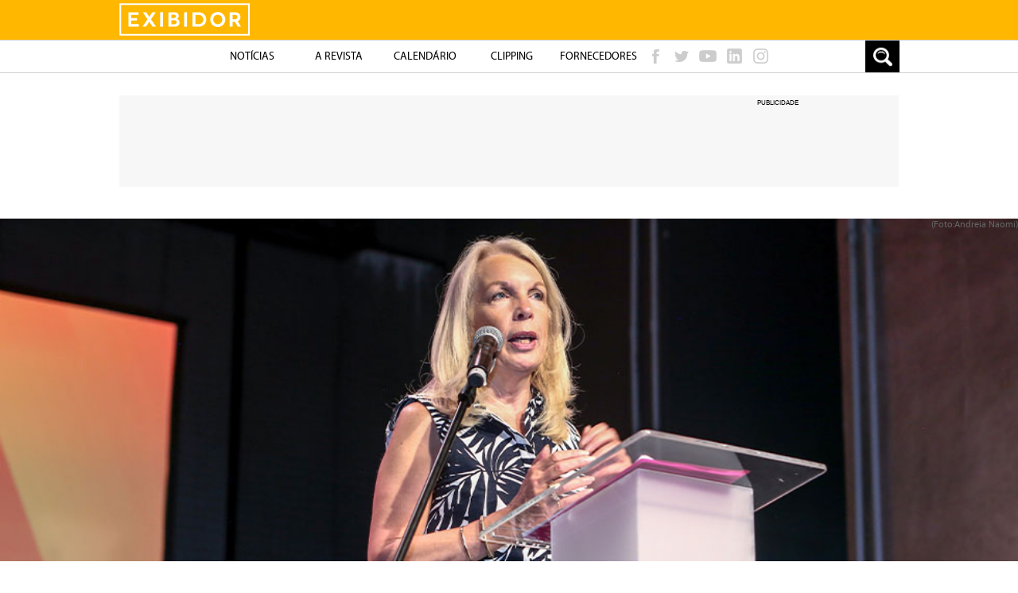

--- FILE ---
content_type: text/html; charset=iso-8859-1
request_url: https://www.exibidor.com.br/noticias/especiais/6-ceo-do-british-film-institute-acredita-em-um-futuro-otimista-para-as-mulheres-no-audiovisual
body_size: 14086
content:


<!DOCTYPE html>
<html lang="pt" prefix="og: https://ogp.me/ns#">
<head>
    <meta http-equiv="Content-Type" content="text/html; charset=utf-8">
    
    <!-- Título da aba/navegador -->
    <title>Portal Exibidor - CEO do British Film Institute acredita em um futuro otimista para as mulheres no audiovisual | Exibidor</title>

    <!-- Meta description padrão (apenas 1; use htmlentities para segurança) -->
    <meta name="description" content="O&lt;strong&gt;&nbsp;Semin&aacute;rio Internacional Mulheres no Audiovisual&lt;/strong&gt;, que aconteceu em junho em S&atilde;o Paulo, contou com a ilustre presen&ccedil;a de Amanda Nevill, CEO do&nbsp;&lt;strong&gt;British Film Institute (BFI&lt;/strong&gt;)...">
    <meta name="keywords" content="Revista, exibidor, revista exibidor, distribuidores, distribuidor, produtor, produtores, exibidores, exibidores de cinema, cinema, cinemas, filmes, estreias, programação, redes de cinemas, estreias, exibição, exibicao, exhibitor">

    <!-- Open Graph / WhatsApp -->
    <meta property="og:site_name" content="Exibidor">
    <meta property="og:url" content="https://www.exibidor.com.br/noticias/especiais/6-ceo-do-british-film-institute-acredita-em-um-futuro-otimista-para-as-mulheres-no-audiovisual">
    <meta property="og:title" content="Portal Exibidor - CEO do British Film Institute acredita em um futuro otimista para as mulheres no audiovisual">
    <meta property="og:description" content="O&lt;strong&gt;&nbsp;Semin&aacute;rio Internacional Mulheres no Audiovisual&lt;/strong&gt;, que aconteceu em junho em S&atilde;o Paulo, contou com a ilustre presen&ccedil;a de Amanda Nevill, CEO do&nbsp;&lt;strong&gt;British Film Institute (BFI&lt;/strong&gt;)...">
    <meta property="og:image" content="https://www.exibidor.com.br/fotos/especiais/facebookundefined_1562167152.jpg">
    <meta property="og:image:type" content="image/png">
    <meta property="og:type" content="article">
    <meta property="og:locale" content="pt_BR">
    <!-- Dimensões recomendadas para melhor preview (WhatsApp/Facebook) [web:4] -->
    <meta property="og:image:width" content="1200">
    <meta property="og:image:height" content="630">

    <!-- Facebook / Instant Articles extras -->
    <meta property="fb:pages" content="169408149853957">
    <meta property="fb:app_id" content="407854912646598">

    <!-- Twitter Cards (também ajuda em clientes que usam esses metadados) [web:7] -->
            <meta name="twitter:card" content="summary_large_image">
        <meta name="twitter:url" content="https://www.exibidor.com.br/noticias/especiais/6-ceo-do-british-film-institute-acredita-em-um-futuro-otimista-para-as-mulheres-no-audiovisual">
        <meta name="twitter:title" content="Portal Exibidor - CEO do British Film Institute acredita em um futuro otimista para as mulheres no audiovisual">
        <meta name="twitter:description" content="O&lt;strong&gt;&nbsp;Semin&aacute;rio Internacional Mulheres no Audiovisual&lt;/strong&gt;, que aconteceu em junho em S&atilde;o Paulo, contou com a ilustre presen&ccedil;a de Amanda Nevill, CEO do&nbsp;&lt;strong&gt;British Film Institute (BFI&lt;/strong&gt;)...">
        <meta name="twitter:image" content="https://www.exibidor.com.br/fotos/especiais/facebookundefined_1562167152.jpg">
    
    <!-- CSS -->
    <link rel="stylesheet" media="screen and (min-width: 1024px)" href="https://www.exibidor.com.br/lib/css/estilo.css" type="text/css">
    <link rel="stylesheet" media="screen and (max-width: 1023px)" href="https://www.exibidor.com.br/lib/css/responsive.css" type="text/css">
    <link rel="stylesheet" href="https://www.exibidor.com.br/lib/css/estilo-new.css?1768785697" type="text/css">
    <link rel="stylesheet" media="print" href="https://www.exibidor.com.br/lib/css/impressao.css" type="text/css">
    <link rel="stylesheet" href="https://www.exibidor.com.br/lib/css/fonts/fontes.css" type="text/css">
    <link rel="stylesheet" href="https://use.typekit.net/feq8nnk.css">
    <link rel="stylesheet" href="https://www.exibidor.com.br/lib/css/reset.css" type="text/css">
    <link rel="stylesheet" href="https://www.exibidor.com.br/lib/css/hint.css" type="text/css">
    <link rel="stylesheet" href="https://www.exibidor.com.br/source/jquery.fancybox.css" type="text/css" media="screen">
    <link rel="stylesheet" href="https://www.exibidor.com.br/lib/css/base-galeria.css" type="text/css">
    <link rel="stylesheet" href="https://www.exibidor.com.br/lib/css/galeria.css" type="text/css">
    <link rel="shortcut icon" href="https://www.exibidor.com.br/img/favicon.png">
    <link rel="apple-touch-icon" href="https://www.exibidor.com.br/img/touch-icon-iphone.png">
    <link rel="apple-touch-icon" sizes="72x72" href="https://www.exibidor.com.br/img/touch-icon-ipad.png">
    <link rel="apple-touch-icon" sizes="114x114" href="https://www.exibidor.com.br/img/touch-icon-iphone-retina.png">

    <!-- JS -->
    <script type="text/javascript" src="https://www.exibidor.com.br/lib/js/jquery.min.js"></script>
    <script type="text/javascript" src="https://www.exibidor.com.br/lib/js/jquery.iosslider.js"></script>
    <script type="text/javascript" src="https://www.exibidor.com.br/lib/js/jquery.easing-1.3.js"></script>
    <script type="text/javascript" src="https://www.exibidor.com.br/lib/js/ioslider.js"></script>
    <script type="text/javascript" src="https://www.exibidor.com.br/lib/js/jquery-ui.js"></script>
    <script type="text/javascript" src="https://www.exibidor.com.br/source/jquery.fancybox.pack.js?v=2.1.5"></script>
    <script type="text/javascript" src="https://www.exibidor.com.br/source/helpers/jquery.fancybox-media.js?v=1.0.6"></script>
    <script type="text/javascript" src="https://www.exibidor.com.br/lib/js/fancy.js?1768785697"></script>
    <script type="text/javascript" src="https://www.exibidor.com.br/lib/js/jcarousellite_1.0.1.js"></script>
    <script type="text/javascript" src="https://www.exibidor.com.br/lib/js/carrossel.js"></script>
    <script type="text/javascript" src="https://www.exibidor.com.br/lib/js/ranking.js"></script>
    <script type="text/javascript" src="https://www.exibidor.com.br/lib/js/revistas.js"></script>
    <script type="text/javascript" src="https://www.exibidor.com.br/lib/js/valida.js"></script>
    <script type="text/javascript" src="https://www.exibidor.com.br/lib/js/jquery.maskedinput-1.3.min.js"></script>
    <script type="text/javascript" src="https://www.exibidor.com.br/lib/js/common.js"></script>
    <script type="text/javascript" src="https://www.exibidor.com.br/lib/js/jquery.countdown.min.js"></script>

    <!-- NEW CAROUSEL HOME -->
    <link rel="stylesheet" href="https://www.exibidor.com.br/lib/new-slider/owl.carousel.css" type="text/css">
    <link rel="stylesheet" href="https://www.exibidor.com.br/lib/new-slider/owl.theme.default.css" type="text/css">
    <link rel="stylesheet" href="https://www.exibidor.com.br/lib/new-slider/estilo.css" type="text/css">
    <script type="text/javascript" src="https://www.exibidor.com.br/lib/new-slider/owl.carousel.js"></script>

    <!-- Google Tag Manager -->
    <script>
        (function(w, d, s, l, i) {
            w[l] = w[l] || [];
            w[l].push({
                'gtm.start': new Date().getTime(),
                event: 'gtm.js'
            });
            var f = d.getElementsByTagName(s)[0],
                j = d.createElement(s),
                dl = l != 'dataLayer' ? '&l=' + l : '';
            j.async = true;
            j.src =
                'https://www.googletagmanager.com/gtm.js?id=' + i + dl;
            f.parentNode.insertBefore(j, f);
        })(window, document, 'script', 'dataLayer', 'GTM-WVJZDCMQ');
    </script>

    <!-- reCAPTCHA -->
    <script src="https://www.google.com/recaptcha/api.js" async defer></script>

    <script>
        $(document).ready(function() {
            $('#brasil').click(function(event) {
                event.preventDefault();
                $("#latino").toggle();
            });

            $('#menu').click(function(event) {
                event.preventDefault();
                $('nav ul').toggle("slide");
                $('#logcont').hide();
                $('#boxbusca').toggle();
            });

            $('#ilogin').click(function(event) {
                event.preventDefault();
                $('#logcont').toggle("slide", {
                    direction: 'up'
                });
                $('nav ul').hide();
                $('#boxbusca').toggle();
            });

            $('#ibusca').click(function(event) {
                event.preventDefault();
                $('#boxbusca').toggle("slide", {
                    direction: 'up'
                });
                $('nav ul').hide();
                $('#logcont').hide();
            });

            $(".accordion").accordion({});
            $(".accordion2").accordion({});
            $(".accordion3").accordion({});
        });
    </script>

    <!--[if lt IE 9]>
        <script src="https://www.exibidor.com.br/lib/js/html5shiv.js"></script>
        <script src="https://www.exibidor.com.br/lib/js/respond.min.js"></script>
    <![endif]-->

    <style>
        .input_texterro { outline: 1px solid red !important; }
        .input_texterro2 { outline: 1px solid red !important; }
    </style>
</head>

<body>
    <!-- Facebook Pixel -->
    <script>
        (function() {
            var _fbq = window._fbq || (window._fbq = []);
            if (!_fbq.loaded) {
                var fbds = document.createElement('script');
                fbds.async = true;
                fbds.src = '//connect.facebook.net/en_US/fbds.js';
                var s = document.getElementsByTagName('script')[0];
                s.parentNode.insertBefore(fbds, s);
                _fbq.loaded = true;
            }
            _fbq.push(['addPixelId', '868018983265054']);
        })();
        window._fbq = window._fbq || [];
        window._fbq.push(['track', 'PixelInitialized', {}]);
    </script>
    <noscript>
        <img height="1" width="1" alt="" style="display:none" src="https://www.facebook.com/tr?id=868018983265054&amp;ev=PixelInitialized">
    </noscript>

    <!-- Google AdSense -->
    <script data-ad-client="ca-pub-9660957773423228" async src="https://pagead2.googlesyndication.com/pagead/js/adsbygoogle.js"></script>

    <!-- Google Tag Manager (noscript) -->
    <noscript>
        <iframe src="https://www.googletagmanager.com/ns.html?id=GTM-WVJZDCMQ" height="0" width="0" style="display:none;visibility:hidden"></iframe>
    </noscript>

    <!-- Hotjar -->
    <script>
        (function(h, o, t, j, a, r) {
            h.hj = h.hj || function() {
                (h.hj.q = h.hj.q || []).push(arguments)
            };
            h._hjSettings = {
                hjid: 1388952,
                hjsv: 6
            };
            a = o.getElementsByTagName('head')[0];
            r = o.createElement('script');
            r.async = 1;
            r.src = t + h._hjSettings.hjid + j + h._hjSettings.hjsv;
            a.appendChild(r);
        })(window, document, 'https://static.hotjar.com/c/hotjar-', '.js?sv=');
    </script>

    <header>
        <div class="center">
            <a href="https://www.exibidor.com.br/">
                <h1 class="home">Exibidor</h1>
            </a>
            <a href="https://www.exibidor.com.br/"><img src="https://www.exibidor.com.br/img/icon-menu.png" id="menu"></a>
            <img src="https://www.exibidor.com.br/img/icon-busca.png" id="ibusca">
            <div id="infolog">
                <div id="logcont">
                    <img src="https://www.exibidor.com.br/img/setapbg.png" class="setapbg">
                </div>
            </div>
        </div>
    </header>
    <div class="clear"></div>

    <!-- Scripts login topo -->
    <script type="text/javascript">
        function efeLog() {
            $('#loading').show();
            $('#buttonSubmit').hide();

            var dados = $('#login').serialize();

            $.ajax({
                url: "https://www.exibidor.com.br/lib/ajax/ajax.doLogin.php",
                type: "POST",
                dataType: 'json',
                data: dados
            }).done(function(data) {
                if (data.sts == 1) {
                    window.history.go(0);
                } else if (data.sts == 9) {
                    $('.fechar').focus();
                    $('#loading').hide();
                    $('#buttonSubmit').show();
                    $.fancybox({
                        'width': 460,
                        'scrolling': 'no',
                        'padding': 0,
                        'centerOnScroll': false,
                        'href': 'https://www.exibidor.com.br/lib/inc/erro-senha_login.php',
                        'type': 'iframe'
                    });
                } else if (data.sts == 5) {
                    $('.fechar').focus();
                    $('#loading').hide();
                    $('#buttonSubmit').show();
                    $.fancybox({
                        'width': 580,
                        'scrolling': 'no',
                        'padding': 0,
                        'centerOnScroll': false,
                        'href': 'https://www.exibidor.com.br/lib/inc/erro-2-login.php',
                        'type': 'iframe'
                    });
                }
            });
        }

        $(function() {
            $('#buttonSubmit').click(function() {
                $('#email').focus();
                $('#loading').show();
                $('#buttonSubmit').hide();

                if ($('#emailTopo').val() == "" || $('#senhaTopo').val() == "") {
                    $('#loading').hide();
                    $('#buttonSubmit').show();
                    $.fancybox({
                        'width': 460,
                        'scrolling': 'no',
                        'padding': 0,
                        'centerOnScroll': false,
                        'href': 'https://www.exibidor.com.br/lib/inc/erro-senha_login_vazio.php',
                        'type': 'iframe'
                    });
                    return false;
                }
            });

            $("#login").validar({
                classe: "input_texterro",
                div_sel: '.input_val_login',
                onclick_salv: efeLog
            });
        });

        $('#fechaRecupera').click(function() {
            $('#modal-login').hide();
        });
    </script>

    <!-- LOGIN MODAL -->
    <script type="text/javascript">
        function efeModal() {
            $('#loading2').show();
            $('#buttonSubmit2').hide();

            var dados = $('#bl-loginHeader').serialize();

            $.ajax({
                url: "https://www.exibidor.com.br/lib/ajax/ajax.doLogin.php",
                type: "POST",
                dataType: 'json',
                data: dados
            }).done(function(data) {
                if (data.sts == 1) {
                    window.history.go(0);
                } else if (data.sts == 9) {
                    $('.fechar').focus();
                    $('#loading2').hide();
                    $('#buttonSubmit2').show();
                    $('#modal-login').hide();
                    $.fancybox({
                        'width': 460,
                        'scrolling': 'no',
                        'padding': 0,
                        'centerOnScroll': false,
                        'href': 'https://www.exibidor.com.br/lib/inc/erro-senha_login.php',
                        'type': 'iframe'
                    });
                } else if (data.sts == 5) {
                    $('.fechar').focus();
                    $('#loading2').hide();
                    $('#buttonSubmit2').show();
                    $('#modal-login').hide();
                    $.fancybox({
                        'width': 580,
                        'scrolling': 'no',
                        'padding': 0,
                        'centerOnScroll': false,
                        'href': 'https://www.exibidor.com.br/lib/inc/erro-2-login.php',
                        'type': 'iframe'
                    });
                }
            });
        }

        $(function() {
            $('#buttonSubmit2').click(function() {
                $('#emailModal').focus();
                $('#loading2').show();
                $('#buttonSubmit2').hide();

                if ($('#emailModal').val() == "" || $('#senhaModal').val() == "") {
                    $('#loading2').hide();
                    $('#buttonSubmit2').show();
                    $('#modal-login').hide();
                    $.fancybox({
                        'width': 460,
                        'scrolling': 'no',
                        'padding': 0,
                        'centerOnScroll': false,
                        'href': 'https://www.exibidor.com.br/lib/inc/erro-senha_login_vazio.php',
                        'type': 'iframe'
                    });
                    return false;
                }
            });

            $("#bl-loginHeader").validar({
                classe: "input_texterro2",
                div_sel: '.input_val_login2',
                onclick_salv: efeModal
            });
        });
    </script>

    <!-- TRACKING DE PUBLICIDADE / SCROLL -->
    <script>
        $(document).ready(function() {
            $(".click_publicidade").click(function() {
                var cod_banner = $(this).attr('cod');
                $.ajax({
                    url: 'https://www.exibidor.com.br/lib/ajax/ajax.contaclicks.php',
                    type: 'POST',
                    data: { cod_banner: cod_banner },
                    cache: false,
                    dataType: 'html'
                });
            });

            $("iframe").each(function() {
                var iframe = $(this);
                iframe.on("load", function() {
                    iframe.contents().click(function() {
                        iframe.trigger("click");
                    });
                });

                iframe.click(function() {
                    var cod_frame = $(this).attr('cod_frame');
                    if (cod_frame === '1') {
                        $.ajax({
                            url: 'https://www.exibidor.com.br/lib/ajax/ajax.clicks_dolby.php',
                            type: 'POST',
                            data: { cod_banner: cod_frame },
                            cache: false,
                            dataType: 'html'
                        });
                    } else {
                        $.ajax({
                            url: 'https://www.exibidor.com.br/lib/ajax/ajax.contaclicks.php',
                            type: 'POST',
                            data: { cod_banner: cod_frame },
                            cache: false,
                            dataType: 'html'
                        });
                    }
                });
            });
        });

        var i = 1;
        $(document).scroll(function() {
            var posicao = $(document).scrollTop();

            if (posicao >= 600 && posicao <= 900) {
                var cod_frame = $('.ppcenter iframe').attr('cod_frame');
                var cod = $('.ppcenter .click_publicidade').attr('cod');
                var codigo = cod_frame ? cod_frame : cod;

                if (i == 1) {
                    $.ajax({
                        url: 'https://www.exibidor.com.br/lib/ajax/ajax.views_banners.php',
                        type: 'POST',
                        data: { cod_banner: codigo },
                        cache: false,
                        dataType: 'html'
                    });
                }
                i++;
            }
        });

        var j = 1;
        $(document).scroll(function() {
            var posicaoBox = $(document).scrollTop();

            if (posicaoBox >= 1600) {
                var cod_frame_box = $('.ppbox iframe').attr('cod_frame');
                var cod_box = $('.ppbox .click_publicidade').attr('cod');
                var codigo_box = cod_frame_box ? cod_frame_box : cod_box;

                if (j == 1) {
                    $.ajax({
                        url: 'https://www.exibidor.com.br/lib/ajax/ajax.views_banners.php',
                        type: 'POST',
                        data: { cod_banner: codigo_box },
                        cache: false,
                        dataType: 'html'
                    });
                }
                j++;
            }
        });

        var D = 1;
        $(document).scroll(function() {
            var posicao = $(document).scrollTop();

            if (posicao >= 1750 && posicao <= 2000) {
                var cod_frame = $('#ndolby iframe').attr('cod_frame');
                var cod = $('.pp-dolby .click_dolby').attr('cod');
                var codigo = cod_frame ? cod_frame : cod;

                if (D == 1) {
                    $.ajax({
                        url: 'https://www.exibidor.com.br/lib/ajax/ajax.views_dolby.php',
                        type: 'POST',
                        data: { cod_banner: 1 },
                        cache: false,
                        dataType: 'html'
                    });
                }
                D++;
            }
        });
    </script>

     <style type="text/css">
        .main-home
        {
            margin-top: 50px!important;
        }
        .pptop {
            margin: 120px auto 20px auto!important;
        }
        nav {
            top: 50px;
        }
        #owl-home {
            margin-top: 50px!important;
        }
    </style>
    <script>
    $(document).ready(function () {
        $('#btt-busca').click(function (event) {
            event.preventDefault();
            $("#boxbusca").show();
            $('#search').focus();
        });
        $('#btt-fechar').click(function (event) {
            event.preventDefault();
            $("#boxbusca").hide();
        });
        $('#busca').submit(function () {
            if (!$('#search').val()) {
                $("#search").css('border', '1px solid #f00');
                return false;
            }
        });
    });
</script>
<script>
    $(document).ready(function () {
        $(function () {
            var nav = $('nav');
            $(window).scroll(function () {
                if ($(this).scrollTop() > 90) {
                    nav.addClass("posnav");
                } else {
                    nav.removeClass("posnav");
                }
            });
        });
    });
</script>
<nav>
    <ul>
        <li class="noticias notsh"><a href="https://www.exibidor.com.br/noticias/mercado/">Not&Iacute;cias</a>
            <ul class="sub-noticias">
                <li>+ <a href="https://www.exibidor.com.br/noticias/mercado/">Mercado</a></li>
                <li>+ <a href="https://www.exibidor.com.br/noticias/especiais/">Especiais</a></li>
                <li>+ <a href="https://www.exibidor.com.br/noticias/industria/">Produ&ccedil;&otilde;es</a></li>
                <li>+ <a href="https://www.exibidor.com.br/noticias/galeria/">Galeria de Fotos</a></li>
                <li>+ <a href="https://www.exibidor.com.br/noticias/artigos/">Artigos</a></li>
                <li>+ <a href="https://www.exibidor.com.br/vinoinstagram/">Instagram</a></li>
                <li>+ <a href="https://www.exibidor.com.br/noticias/videos/">V&iacute;deos</a></li>
                <li>+ <a href="https://www.exibidor.com.br/noticias/expocine/">Expocine</a></li>
                <li>+ <a href="https://www.exibidor.com.br/noticias/cinemacon/">Cinemacon</a></li>								<!--<li>+ <a href="https://www.exibidor.com.br/noticias/expocine/">Especial Expocine</a></li>                <li>+ <a href="https://www.exibidor.com.br/noticias/cinemacon/">Especial Cinemacon</a></li>-->
            </ul>
        </li>
        <li class="noticias notoc"><a href="https://www.exibidor.com.br/noticias/mercado/">Mercado</a></li>
        <li class="noticias notoc"><a href="https://www.exibidor.com.br/noticias/especiais/">Especiais</a></li>
		<li class="noticias notoc"><a href="https://www.exibidor.com.br/noticias/industria/">Produ&ccedil;&otilde;es</a></li>
		<li class="noticias notoc"><a href="https://www.exibidor.com.br/noticias/videos/">V&iacute;deos</a></li>
        <li class="noticias notoc"><a href="https://www.exibidor.com.br/noticias/artigos/">Artigos</a></li>
        <li class="revista"><a href="https://www.exibidor.com.br/revista/edicao">A Revista</a>
            <ul class="sub-revista">
                <li>+ <a href="https://www.exibidor.com.br/revista/edicao">Edi&ccedil;&otilde;es</a></li>
               <!-- <li>+ <a href="https://www.exibidor.com.br/revista/novidades">Novidades</a></li> -->
                <li>+ <a href="https://www.exibidor.com.br/revista/parceiros">Parceiros</a></li>
                <li>+ <a href="https://www.exibidor.com.br/revista/institucional">Institucional</a></li>
            </ul>
        </li>
        <li class="lancamentos notsh"><a href="https://www.exibidor.com.br/lancamentos/">Calend&aacute;rio</a>
            <ul class="sub-lancamentos">
                <li>+ <a href="https://www.exibidor.com.br/lancamentos">Lan&ccedil;amentos</a></li>
                <!--<li>+ <a href="https://www.exibidor.com.br/lancamentos/trailer">Trailers</a></li>-->
                <li>+ <a href="https://www.exibidor.com.br/grade" target="_blank">Grade de Concorr&ecirc;ncia</a></li>
            </ul>
        </li>
        <li class="lancamentos notoc"><a href="https://www.exibidor.com.br/lancamentos/grade-de-concorrencia" target="_blank">Grade de Concorr&ecirc;ncia</a></li>
        <li class="clipping notsh"><a href="https://www.exibidor.com.br/clipping/">Clipping</a></li>
        <li class="fornecedores notsh"><a href="https://www.exibidor.com.br/fornecedores/">Fornecedores</a></li>
         
        <!--                <li class="clipping latino"><a href="https://www.exhibidorlatino.com/" target="_blank">Ir a Latino Amï¿½rica versiï¿½n</a></li>-->
        <li class="facebook">
            <a href="https://www.facebook.com/PortalExibidor/" target="_blank">
                <img src="https://www.exibidor.com.br/img/icon-fb.png" alt="Siga-nos" width="30" height="34" id="facebook" />
            </a>
        </li>
        <li class="twitter">
            <a href="https://x.com/PortalExibidor" target="_blank">
                <img src="https://www.exibidor.com.br/img/icon-tw.png" alt="Siga-nos" width="30" height="34" id="twitter" />
            </a>
        </li>
        <li class="youtube">
            <a href="https://www.youtube.com/channel/UCOtOKscQmjeMS8MS1WfK6ww/?sub_confirmation=1" target="_blank">
                <img src="https://www.exibidor.com.br/img/icon-yt.png" alt="Siga-nos" width="30" height="34" id="youtube" />
            </a>
        </li>
        <li class="linkedin">
            <a href="https://www.linkedin.com/company/portalexibidor" target="_blank">
                <img src="https://www.exibidor.com.br/img/icon-lk.png" alt="Siga-nos" width="30" height="34" id="youtube" />
            </a>
        </li>
        <li class="instagram">
            <a href="https://www.instagram.com/portal_exibidor/" target="_blank">
                <img src="https://www.exibidor.com.br/img/icon-ins.png" alt="Siga-nos" width="30" height="34" id="instagram" />
            </a>
        </li>
    </ul>
    <div class="busca">
        <img src="https://www.exibidor.com.br/img/busca.jpg" width="43" height="40" id="btt-busca" />
    </div>
    <div id="boxbusca">
        <form id="busca" action="https://www.exibidor.com.br/busca/" method="POST">
            <input id="search" name="querybusca" type="text" placeholder="Digite sua pesquisa" />
            <input name="buscar" type="button" value="ir" onClick="$('#busca').submit()" id="ir" />
            <img src="https://www.exibidor.com.br/img/busca-fechar.jpg" width="43" height="40" id="btt-fechar" />
        </form>
    </div>
</nav>

<div class="pptop">
    <div class="outline">
        <p>Publicidade</p>
        <div class="ftbox">
                            <!--Cabeçalho do Portal (728x90)-->
                <script async src="https://pagead2.googlesyndication.com/pagead/js/adsbygoogle.js"></script>
                <!-- PORTAL EXIBIDOR - Cabeçalho do Portal -->
                <ins class="adsbygoogle"
                     style="display:inline-block;width:728px;height:90px"
                     data-ad-client="ca-pub-9660957773423228"
                     data-ad-slot="5179684340"></ins>
                <script>
                    (adsbygoogle = window.adsbygoogle || []).push({});
                </script>
                        </div>
        <div class="belink">
            <a href="https://www.dolby.com/us/en/cinema/index.html" target="_blank">	
                <!-- <img src="https://www.exibidor.com.br/img/dolby.gif" border="0" width="100%" /> -->
            </a>
        </div>
    </div>
</div>

<script>
    $(document).ready(function ()
    {
        $(document).keypress(function (e)
        {
            if (e.wich == 13 || e.keyCode == 13)
            {
                if ($('#emailBlock').val() != "" && $('#senhaBlock').val() != "")
                {
                    $('#bl-loginHeader').submit();
                }
            }
        });
        $("#pub_noticia").click(function ()
        {
            cod_banner = $(this).attr('cod');
            $.ajax({
                url: 'https://www.exibidor.com.br/lib/ajax/ajax.contaclicks.php',
                type: 'POST',
                data: {
                    cod_banner: cod_banner
                },
                cache: false,
                dataType: 'html',
            }).done(function (retorno)
            {
            }).fail(function ()
            {
            });
        });
    });
    var i = 1;
    $(document).scroll(function ()
    {
        $('.ppnoticia').each(function ()
        {
            var y = $(document).scrollTop();
            var t = $(this).parent().offset().top;
            if (y > t)
            {
                $(this).slideDown();
            } else
            {
                if (i == 1)
                {
                    cod_frame = $('iframe').attr('cod_frame');
                    cod = $('#pub_noticia').attr('cod');
                    if (cod_frame)
                    {
                        codigo = cod_frame;
                    } else
                    {
                        codigo = cod;
                    }
                    $.ajax({
                        url: 'https://www.exibidor.com.br/lib/ajax/ajax.views_banner_textual.php',
                        type: 'POST',
                        data: {
                            cod_banner: codigo
                        },
                        cache: false,
                        dataType: 'html',
                    }).done(function (retorno)
                    {
                    }).fail(function ()
                    {
                    });
                }
            }
            $("#fecharP").click(function ()
            {
                $('.ppnoticia').remove();
            });
            i = 0;
        });
    });
    $(document).ready(function ()
    {
        $("iframe").each(function ()
        {
            //Using closures to capture each one
            var iframe = $(this);
            iframe.on("load", function ()
            { //Make sure it is fully loaded
                iframe.contents().click(function (event)
                {
                    iframe.trigger("click");
                });
            });
            iframe.click(function ()
            {
                cod_frame = $(this).attr('cod_frame');
                $.ajax({
                    url: 'https://www.exibidor.com.br/lib/ajax/ajax.contaclicks.php',
                    type: 'POST',
                    data: {
                        cod_banner: cod_frame
                    },
                    cache: false,
                    dataType: 'html',
                }).done(function (retorno)
                {
                }).fail(function ()
                {
                });
            });
        });
    });

    /* HOTWORDS */
    $(function ()
    {
        $('.view').mouseover(function ()
        {
            cod_hot = $(this).attr('id');
            $.getJSON("https://ip-api.com/json/", function (dados)
            {
                $.ajax({
                    url: 'https://www.exibidor.com.br/lib/ajax/ajax.audiencia_hotwords.php',
                    type: 'POST',
                    data: {cidade: dados.city, estado: dados.regionName, cod_hot: cod_hot, cod_noticia: 6, click_views: 1},
                    cache: false,
                    dataType: 'html',
                    success: function (retorno)
                    {
                        console.log('true');
                    }
                });
            });
        });
        $('.hot a').click(function ()
        {
            cod_hot_a = $(this).attr('id');
            $.getJSON("https://ip-api.com/json/", function (dados)
            {
                $.ajax({
                    url: 'https://www.exibidor.com.br/lib/ajax/ajax.audiencia_hotwords.php',
                    type: 'POST',
                    data: {cidade: dados.city, estado: dados.regionName, cod_hot: cod_hot, cod_noticia: 6, click_views: 2},
                    cache: false,
                    dataType: 'html',
                    success: function (retorno)
                    {
                        console.log('true');
                    }
                });
            });
        });
    });
    /* HOTWORDS */
</script>

<div class="main especial">
            <figure class="especial">
            <img src="https://www.exibidor.com.br/fotos/especiais/notundefined_1562167136.jpg" class="ilustracao" alt="" />            <figcaption> (Foto:Andreia Naomi)</figcaption>
        </figure>
            <section class="especial">

        <div class="header">
            <div class="tag">Especial</div>
            <h2>CEO do British Film Institute acredita em um futuro otimista para as mulheres no audiovisual</h2>
            <div class="compartilhar">
    <p>Compartilhe:</p>
    <div class="redes-sociais">
        <!-- Facebook -->
        <a href="https://www.facebook.com/sharer/sharer.php?u=https%3A%2F%2Fwww.exibidor.com.br%2Fnoticias%2Fespeciais%2F6-ceo-do-british-film-institute-acredita-em-um-futuro-otimista-para-as-mulheres-no-audiovisual&title=" 
           target="_blank" 
           class="share-facebook"
           onclick="window.open(this.href, 'facebook-share', 'width=580,height=296'); return false;">
            <img src="https://www.exibidor.com.br/imagens/facebook.png" alt="Facebook" width="32" height="32">
        </a>
        
        <!-- Twitter -->
        <a href="https://twitter.com/intent/tweet?text=+-+https%3A%2F%2Fwww.exibidor.com.br%2Fnoticias%2Fespeciais%2F6-ceo-do-british-film-institute-acredita-em-um-futuro-otimista-para-as-mulheres-no-audiovisual" 
           target="_blank" 
           class="share-twitter"
           onclick="window.open(this.href, 'twitter-share', 'width=550,height=235'); return false;">
            <img src="https://www.exibidor.com.br/imagens/letter-x.png" alt="Twitter" width="32" height="32">
        </a>
        
        <!-- LinkedIn -->
        <a href="https://www.linkedin.com/shareArticle?mini=true&url=https%3A%2F%2Fwww.exibidor.com.br%2Fnoticias%2Fespeciais%2F6-ceo-do-british-film-institute-acredita-em-um-futuro-otimista-para-as-mulheres-no-audiovisual&title=&summary=" 
           target="_blank" 
           class="share-linkedin"
           onclick="window.open(this.href, 'linkedin-share', 'width=600,height=400'); return false;">
            <img src="https://www.exibidor.com.br/imagens/linkedin.png" alt="LinkedIn" width="32" height="32">
        </a>
        
        <!-- WhatsApp -->
        <a href="whatsapp://send?text=+-+https%3A%2F%2Fwww.exibidor.com.br%2Fnoticias%2Fespeciais%2F6-ceo-do-british-film-institute-acredita-em-um-futuro-otimista-para-as-mulheres-no-audiovisual" 
           target="_blank" 
           class="share-whatsapp"
           data-action="share/whatsapp/share">
            <img src="https://www.exibidor.com.br/imagens/whatsapp.png" alt="WhatsApp" width="32" height="32">
        </a>
        
        <!-- Telegram -->
        <a href="https://t.me/share/url?url=https%3A%2F%2Fwww.exibidor.com.br%2Fnoticias%2Fespeciais%2F6-ceo-do-british-film-institute-acredita-em-um-futuro-otimista-para-as-mulheres-no-audiovisual&text=" 
           target="_blank" 
           class="share-telegram">
            <img src="https://www.exibidor.com.br/imagens/telegram.png" alt="Telegram" width="32" height="32">
        </a>
    </div>
</div>
        </div>
        <article class="noticia-esp">
            <div class="linha-fina">
                <p><i>Amanda Nevill espera que mudanças surjam por meio das próprias profissionais</i></p>
                <p><span>03 Julho 2019  |  Renata Vomero</span></p>
            </div>


            <!-- BLOCO USUÁRIO LOGADO COM DATA VIGENTE -->
                            <p>
                    <p>O<strong> Seminário Internacional Mulheres no Audiovisual</strong>, que aconteceu em junho em São Paulo, contou com a ilustre presença de Amanda Nevill, CEO do <strong>British Film Institute (BFI</strong>). No evento, a executiva trouxe um panorama britânico acerca da questão da inclusão de mulheres no audiovisual. O <strong>BFI</strong>, que atua como um órgão regulador do mercado cinematográfico no Reino Unido, elaborou diversas medidas que visam a igualdade de gênero no setor. A mais importante delas foi a criação do <strong>BFI Diversity Standards</strong>, com quatro critérios, ou standards, como eles chamam, cujas produções devem seguir para ganharem apoio financeiro, estes requisitos são todos voltados para representatividade, seja nas telas, nos bastidores ou, até mesmo, nas histórias. Os filmes precisam seguir pelo menos dois deles para conseguirem o financiamento.                    <p>
                        
<p>Além disso, o <strong>BFI</strong> tem também seu foco voltado para a capacitação de jovens para a entrada no mercado com a <strong>BFI British Academy</strong>, que estimula a formação de mulheres e o encorajamento para que essas sigam no setor. Amanda Nevill assumiu como CEO do <strong>BFI </strong>em 2003, sendo a primeira mulher a assumir o cargo no instituto. Desde, então, ela vem focando seus trabalhos para aumentar o equilíbrio entre homens e mulheres no mercado cinematográfico, pois acredita que tem uma grande responsabilidade quanto a isso, ocupando um cargo respeitado e de poder. Nevill, no entanto, deve deixar o cargo em 2020, mas deixa seu legado como uma das principais agentes transformadoras do segmento no Reino Unido, transformações essas, que ela acredita que não devem nunca mais parar.                    </p>
                                        <p>
                        
<p>A entrevista faz parte de uma série especial com mulheres que fazem parte do mercado audiovisual. O leitor <a href="../../../../noticias/especiais/noticia_especial.php?id=4">já pode conferir a conversa com a diretora da <strong>Ancine</strong>, Debora Ivanov</a> e com a <a href="../../../../noticias/especiais/noticia_especial.php?id=5">presidente da Comissão de Gênero, Raça e Diversidade da <strong>Ancine</strong></a>.                     </p>
                                        <p>
                        
<p><strong> </strong>                    </p>
                                        <p>
                        
<p><strong>Ser mulher no audiovisual é...</strong>                    </p>
                                        <p>
                        
<p>Muito excitante, mas que ainda precisa de muitas transformações. É um momento de, como uma mulher, pegar a responsabilidade de fazer essas mudanças acontecerem.                    </p>
                                        <p>
                        
<p><strong>Quais são as dificuldades que as mulheres encontram no mercado?</strong>                    </p>
                                        <p>
                        
<p>São muitas! Nós começamos em uma posição muito atrasada, então, estamos ainda melhorando nesse sentido. Nós temos alguns obstáculos práticos, por exemplo, como a estrutura do negócio torna complicado que se tenha uma família, estamos trabalhando nisso. Existem obstáculos que estão em um nível psicológico, porque ainda é uma arena muito dominada pelos homens, principalmente na linha final executiva, então, você precisa realmente lutar para conseguir um espaço em meio a isso. Obviamente, em termos de representação, com todo o escândalo de Weinstein, as mulheres conseguindo falar e o movimento #MeToo, para que isso mude e mude para sempre. Acho que nós mulheres temos que ser corajosas o suficiente para assegurarmos que isso não aconteça novamente e proteger as atrizes, temos que certificar que esses casos sempre sejam denunciados e que essas mulheres não sejam punidas quando falarem abertamente sobre o que sofreram.                    </p>
                                        <p>
                        
<p><strong>Isso é algo que temos visto pela primeira vez em Hollywood e agora virou uma referência no que se trata a essas situações...</strong>                    </p>
                                        <p>
                        
<p>Nós nos focamos muito nessa questão do bullying e do assédio, porque sabemos que muitas das mulheres sofriam com isso. Por isso criamos um guia contra isso, que são parte dos nossos standards para as produções. Esse guia estipula que se você está fazendo um filme, precisa seguir esses códigos, então, basicamente, fizemos a exigência de que se deve ter duas pessoas no set para que a vítima possa recorrer, são duas pessoas treinadas para lidar com essas situações, que devem ser de confiança. Estamos financiando uma linha telefônica de ajuda, isso serve para todos, para que saibam que se você passar por uma situação desconfortável, você tem um lugar para ligar e conversar sobre e ter um suporte legal. Tem uma outra coisa que fizemos que é muito interessante, que são conferências com os alunos nas escolas de teatro do Reino Unido, compartilhando com eles diversas histórias e comportamentos em que explicamos o que fazer nessas situações, como procurar ajuda legal, como reagir, como cada lado deve reagir. Isso ajuda muito, porque faz com que as mulheres desses grupos entrem para o mercado de trabalho já muito empoderadas. Porque esse conhecimento faz muita diferença.                     </p>
                                        <p>
                        
<p><strong>Como você enxerga o mercado brasileiro com relação à inclusão de mulheres?</strong>                    </p>
                                        <p>
                        
<p>Estou muito impressionada com o evento que está acontecendo aqui [Seminário internacional Mulheres no Audiovisual], e isso mostra que existe um real e muito forte desejo de pegar o controle dessa situação. É uma sociedade lindamente diversa, não é? Vocês têm a maior população nigeriana fora da Nigéria, maior população japonesa fora do Japão... e estão querendo trabalhar em cima disso. Estou conhecendo aqui muitas mulheres empoderadas.                    </p>
                                        <p>
                        
<p><strong>Como é essa questão no Reino Unido?</strong>                    </p>
                                        <p>
                        
<p>Mudou muito. Acho que nós começamos esse movimento de uma vez por todas e não vamos mais parar. Tudo se transformou drasticamente. Não acho que tivemos grandes problemas como o que houve em Hollywood e imagino que no Brasil também não aconteceu, o que é até reconfortante porque o nosso mercado é muito grande. No entanto, claro que temos nossos problemas. Acho que o mais importante é que agora os homens sabem que eles precisam ter muito cuidado com o comportamento deles, pois agora serão punidos e sofrerão consequências.<strong>                     </p>
                                        <p>
                         </strong>                    </p>
                                        <p>
                        
<p><strong>De que maneira ter mulheres por trás das câmeras se reflete na diversidade que vemos nas telas?</strong>                    </p>
                                        <p>
                        
<p>Eu acho que não muda totalmente, não é algo 100%. Não acredito que ter mulheres na direção de repente vai fazer com que todos os filmes sejam sobre mulheres, acho que isso pode afetar na diversidade, sim. Porque mulheres podem fazer filmes de ação tão bem quanto contar histórias sobre mulheres. Mas com certeza terão mais histórias sobre mulheres agora!                    </p>
                                        <p>
                        
<p><strong>Qual seu filme favorito dirigido por uma mulher?</strong>                    </p>
                                        <p>
                        
<p>Eu realmente gosto de <strong>Belle</strong>, de Amma Asante, realmente gosto deste longa. Eu posso dizer aqui muitos filmes! Amo as produções da Joanna Hogg, a última dela foi <strong>The Souvenir</strong>, que realmente é fantástico. Eu estava pensando sobre isso no avião, vindo para cá, que todo o renascimento deste movimento, nos últimos três ou quatro anos, me fez perceber que eu sempre fui levada a assistir filmes sobre mulheres. Então, é muito animador saber que teremos mais histórias assim.                    </p>
                                        <p>
                        
<p><strong>Como você vê o mercado daqui a 10 anos?</strong>                    </p>
                                        <p>
                        
<p>Acho que será muito diferente de como é agora. Penso que vamos olhar para trás e ficar horrorizados com algumas coisas que aconteceram, não só sobre as situações, mas sobre as atitudes. Realmente acredito que teremos muito mais equilíbrio. Olha só onde estamos agora, sentadas aqui no Brasil falando sobre esse assunto e muita coisa já mudou em tão pouco tempo, nem poderíamos imaginar isso há poucos anos. Sou otimista!                    </p>
                                        <p>
                                            </p>
                                        <p>
                                            </p>
                                    </p>
                <!-- MARKET SHARE -->

                <!-- BLOCO NOTÍCIA PÚBLICA  -->
                
                <!-- BLOCO NOTÍCIA FECHADA  -->
                <!--<iframe src="https://www.youtube.com/embed/4QRdB4RAQMs" frameborder="0" allowfullscreen class="video"></iframe>-->
            
            <!-- BLOCO NOTÍCIA FECHADA  -->

            <!-- CONECTA COMENTARIOS NOTICIA -->
            <div class="blk-conecta">
     <ul class="status">
          <li id="total_m" onclick="$('i.icon-medal').addClass('on');"><i data-total="0" class="icon-medal off"></i>0 medalha</li>
     </ul>
	 </div>
<!-- <div class="blk-conecta">
     <ul class="status">
          <li id="total_m" onclick="$('i.icon-medal').addClass('on');"><i data-total="0" class="icon-medal off"></i>0 medalha</li>
          <li id="total_c"><i class="icon-comments" data-total="0"></i>0 comentário</li>
     </ul>
     </div> -->
<script>
     $(document).on("click", "#excluir_comentario", function ()
     {

          var cod_comentario = $(this).attr('data-not');
          var total_c = $('.icon-comments').attr('data-total');
          $.ajax({
               url: "https://www.exibidor.com.br/conecta/lib/ajax/ajax.excluir_comentario.php",
               type: "POST",
               dataType: 'json',
               data: {cod_comentario: cod_comentario}
          }).done(function (data)
          {
               if (data.sts === 1)
               {
                    total_c = parseInt(total_c) - 1;
                    $('.comment-box').each(function ()
                    {
                         if ($(this).attr('data-com') == cod_comentario)
                         {
                              $(this).remove();
                         }
                    });
                    $('#total_c').text('');
                    $('#total_c').html('<i class="icon-comments" data-total="' + total_c + '"></i>' + total_c + ' comentários');
               }
               else if (data.sts === 9)
               {
               }
               else if (data.sts === 7)
               {
               }
               else
               {
               }
          });
     });
     $(document).on("click", "#envia_comentario", function ()
     {
          if ($('#comentario').val() != '')
          {

               var box_comentario = $('.comment-box').last().attr('data-com');
               var total_c = $('.icon-comments').attr('data-total');
               var dados = $('#comentario_not').serialize();
               $.ajax({
                    url: "https://www.exibidor.com.br/conecta/lib/ajax/ajax.inserir_comentario.php",
                    type: "POST",
                    dataType: 'json',
                    data: dados
               }).done(function (data)
               {
                    if (data.sts === 1)
                    {
                         total_c = parseInt(total_c) + 1;
                         var content = '<div class="comment-box" data-com="' + data.cn + '" data-cod="">\n\
                            <aside>\n\
                                <figure>\n\
                                    <img src="" alt="">\n\
                                </figure>\n\
                                <div class="like"><i id="' + data.cn + '" data-total="0" class="icon-like sko"></i>0</div>\n\
                            </aside>\n\
                            <div class="container">\n\
                               <ol class="data">\n\
                                    <li>\n\
                                        <h6></h6><p><b></b></p>\n\
                                    </li>\n\
                                    <li>\n\
                                        <p><small><i class="icon-time"></i>Agora</small><br>, <b></b></p>\n\
                                    </li>\n\
                               </ol>\n\
                                <p>' + data.c_txt + '<br><a data-not="' + data.cn + '" href="javascript:void(0)" id="excluir_comentario" class="excluir">Excluir comentário</a></p>\n\
                            </div>\n\
                          </div>';
                         $('.comment-box').last().after(content);
                         $('#total_c').text('');
                         $('#total_c').html('<i class="icon-comments" data-total="' + total_c + '"></i>' + total_c + ' comentários');
                    }
                    else if (data.sts === 9)
                    {
                    }
                    else if (data.sts === 7)
                    {
                    }
                    else
                    {
                    }
               });
               $('#comentario').val('');
          }
     });
     $(document).on("input", "#comentario", function ()
     {
          $("#retira").hide();
          var limite = 900;
          var informativo = "caracteres restantes.";
          var caracteresDigitados = $(this).val().length;
          var caracteresRestantes = limite - caracteresDigitados;
          if (caracteresRestantes <= 0)
          {
               var comentario = $("textarea[name=comentario]").val();
               $("textarea[name=comentario]").val(comentario.substr(0, limite));
               $("#contagem").text("0 " + informativo);
          }
          else
          {
               $("#contagem").text(caracteresRestantes + " " + informativo);
          }

     });
     $(document).on("click", ".off", function ()
     {
          var total_m = $(this).attr('data-total');
          total_m = parseInt(total_m) + 1;
          $(this).removeClass('off');
          $.ajax({
               url: "https://www.exibidor.com.br/conecta/lib/ajax/ajax.add_medalha.php",
               type: "POST",
               dataType: 'json',
               data: {cod_noticiam: 6}
          }).done(function (data)
          {
               if (data.sts === 1)
               {
                    $('#total_m').text('');
                    $('#total_m').html('<i class="icon-medal on"></i>' + total_m + ' medalhas');
               }
          });
     });


     $(document).on("click", ".icon-like.sko", function ()
     {
          $(this).toggleClass('on');
          var class_on = $(this).hasClass('on');
          var comm = $(this).attr('id');
          var code_exib = $('#cod_exibidor_conecta').val();
          var likes_total = $(this).attr('data-total');


          if (class_on === true)
          {
               likes_total = parseInt(likes_total) + 1;
               $.ajax({
                    url: "https://www.exibidor.com.br/conecta/lib/ajax/ajax.like.php",
                    type: "POST",
                    dataType: 'json',
                    data: {comm: comm, code_exib: code_exib, cod_noticia:6}
               }).done(function (data)
               {
                    if (data.sts === 1)
                    {
                         $('#' + comm).attr('data-total', likes_total);
                         $('#' + comm).get(0).nextSibling.remove('');
                         $('#' + comm).after(likes_total);
                    }
               });
          }
          else
          {
               likes_total = parseInt(likes_total) - 1;
               $.ajax({
                    url: "https://www.exibidor.com.br/conecta/lib/ajax/ajax.dislike.php",
                    type: "POST",
                    dataType: 'json',
                    data: {comm: comm, code_exib: code_exib}
               }).done(function (data)
               {
                    if (data.sts === 1)
                    {
                         $('#' + comm).attr('data-total', likes_total);
                         $('#' + comm).get(0).nextSibling.remove('');
                         $('#' + comm).after(likes_total);
                    }
               });
          }
     });
</script>            <!-- CONECTA COMENTARIOS NOTICIA -->
        </article>
        <div class="header">
        <div class="compartilhar">
    <p>Compartilhe:</p>
    <div class="redes-sociais">
        <!-- Facebook -->
        <a href="https://www.facebook.com/sharer/sharer.php?u=https%3A%2F%2Fwww.exibidor.com.br%2Fnoticias%2Fespeciais%2F6-ceo-do-british-film-institute-acredita-em-um-futuro-otimista-para-as-mulheres-no-audiovisual&title=" 
           target="_blank" 
           class="share-facebook"
           onclick="window.open(this.href, 'facebook-share', 'width=580,height=296'); return false;">
            <img src="https://www.exibidor.com.br/imagens/facebook.png" alt="Facebook" width="32" height="32">
        </a>
        
        <!-- Twitter -->
        <a href="https://twitter.com/intent/tweet?text=+-+https%3A%2F%2Fwww.exibidor.com.br%2Fnoticias%2Fespeciais%2F6-ceo-do-british-film-institute-acredita-em-um-futuro-otimista-para-as-mulheres-no-audiovisual" 
           target="_blank" 
           class="share-twitter"
           onclick="window.open(this.href, 'twitter-share', 'width=550,height=235'); return false;">
            <img src="https://www.exibidor.com.br/imagens/letter-x.png" alt="Twitter" width="32" height="32">
        </a>
        
        <!-- LinkedIn -->
        <a href="https://www.linkedin.com/shareArticle?mini=true&url=https%3A%2F%2Fwww.exibidor.com.br%2Fnoticias%2Fespeciais%2F6-ceo-do-british-film-institute-acredita-em-um-futuro-otimista-para-as-mulheres-no-audiovisual&title=&summary=" 
           target="_blank" 
           class="share-linkedin"
           onclick="window.open(this.href, 'linkedin-share', 'width=600,height=400'); return false;">
            <img src="https://www.exibidor.com.br/imagens/linkedin.png" alt="LinkedIn" width="32" height="32">
        </a>
        
        <!-- WhatsApp -->
        <a href="whatsapp://send?text=+-+https%3A%2F%2Fwww.exibidor.com.br%2Fnoticias%2Fespeciais%2F6-ceo-do-british-film-institute-acredita-em-um-futuro-otimista-para-as-mulheres-no-audiovisual" 
           target="_blank" 
           class="share-whatsapp"
           data-action="share/whatsapp/share">
            <img src="https://www.exibidor.com.br/imagens/whatsapp.png" alt="WhatsApp" width="32" height="32">
        </a>
        
        <!-- Telegram -->
        <a href="https://t.me/share/url?url=https%3A%2F%2Fwww.exibidor.com.br%2Fnoticias%2Fespeciais%2F6-ceo-do-british-film-institute-acredita-em-um-futuro-otimista-para-as-mulheres-no-audiovisual&text=" 
           target="_blank" 
           class="share-telegram">
            <img src="https://www.exibidor.com.br/imagens/telegram.png" alt="Telegram" width="32" height="32">
        </a>
    </div>
</div>
        </div>
    </section>
    <div class="leia-mais">Leia mais:</div>
    <section class="especial zero">
        <pre style='display:none'>CALL NOTICIAS_ESPECIAIS_SELECT_IMAGEM_DATA_DESC('2026-01-18 22:21:37');</pre><pre style='display:none'>CALL NOTICIAS_ESPECIAIS_SELECT_IMAGEM_HP_CODIGO_LIMIT2('','2026-01-18 22:21:37');</pre>    
            <article class="sec mr">
                <a href="https://www.exibidor.com.br/noticias/especiais/noticia_especial.php?id=9">
                    <img src="https://www.exibidor.com.br/fotos/especiais/hp1563461695notundefined_1563454690.jpg" />
                    <small>18 Julho 2019</small>
                    <h2>&#34Bacurau&#34 chega como maior lançamento do ano da Vitrine Filmes</h2>
                </a>
            </article>
                
            <article class="sec">
                <a href="https://www.exibidor.com.br/noticias/especiais/noticia_especial.php?id=8">
                    <img src="https://www.exibidor.com.br/fotos/especiais/hp1563374016notundefined_1563373998.jpg" />
                    <small>17 Julho 2019</small>
                    <h2>União Europeia: os caminhos do cinema em meio às recentes transformações</h2>
                </a>
            </article>
                </section>

            <style>
            strong, b {
                text-shadow: 0.4px 0.4px 0px currentColor;
                font-weight: normal;
                letter-spacing: 0.4px;
            }
        </style>
        
</div>

<div class="ppfooter">
    <img src="https://www.exibidor.com.br/img/_bnn728x90.jpg" width="728" />
    <img src="https://www.exibidor.com.br/img/_bnn180x90.jpg" width="180" />
</div>

<footer>
    <div class="foot">

        <form id="boletim" name="boletim" method="POST">
            <h3><strong>+</strong> Boletim Exibidor</h3>
            <p>Receba em seu e-mail nosso boletim atualizado - de segunda a sexta - com as notícias do mercado e da indústria.</p>
            <div class="input_valN">
                <input name="emailN" type="text" placeholder="e-mail" id="emailN" obrigatorio="email" style="text-transform: lowercase;" />
            </div>
            <input type="button" value="enviar"  onclick="$('#boletim').submit()" />
            <p class="enviado" id="enviado" style="color:#2F4F2F; text-transform: uppercase; font-weight: bold; padding: 5px">Cadastrado</p>
            <p class="nenviado" id="nenviado">Erro</p>
            <p class="nenviado" id="existe" style="color:#f00;  text-transform: uppercase; font-weight: bold;  padding: 5px">Email já existe</p>

            <div id="loading" style="display:none; margin-top:50px;">
                <div style="text-align:center;">
                    <img width="35" src="https://www.exibidor.com.br/img/loading.gif">
                    <p>Carregando...</p>
                </div>
            </div>
        </form>
        <ul>
            <li><strong class="noticias">+</strong> Notícias</li>
            <li><a href="https://www.exibidor.com.br/noticias/mercado/">Mercado</a></li>
            <li><a href="https://www.exibidor.com.br/noticias/industria/">Produções</a></li>
            <li> <a href="https://www.exibidor.com.br/noticias/artigos/">Artigos</a></li>
           
        </ul>
        <ul class="footer-sd">
            <li><a href="https://www.exibidor.com.br/clipping/"><strong class="clipping">+</strong> Clipping</a></li>
            <li><a href="https://www.exibidor.com.br/fornecedores/"><strong class="fornecedores">+</strong> Fornecedores</a></li>

            			<!--<li><a href="https://www.exibidor.com.br/cadastro/"><strong class="assine">+</strong> Cadastro</a></li>-->
            <li><a href="https://www.exibidor.com.br/contato/"><strong class="contato">+</strong> Contato</a></li>
            <li><a href="https://www.exibidor.com.br/anuncie/"><strong class="anuncie">+</strong> Anuncie</a></li>
        </ul>
        <ul>
            <li><strong class="revista">+</strong> A Revista</li>
            <li><a href="https://www.exibidor.com.br/revista/institucional">Institucional</a></li>
            <li><a href="https://www.exibidor.com.br/revista/edicao">Edições</a></li>
            <li><a href="https://www.exibidor.com.br/revista/parceiros">Parceiros</a></li>
        </ul>
        <ul>
            <li><strong class="lancamentos">+</strong> Lançamentos</li>
            <li><a href="https://www.exibidor.com.br/lancamentos">Calendário</a></li>
           <!-- <li><a href="https://www.exibidor.com.br/lancamentos/trailers">Trailers</a></li>-->
        </ul>
    </div>
    <div class="line"></div>
    <div class="foot">
        <div class="logo-footer"><img src="https://www.exibidor.com.br/img/logo-footer.jpg" alt="Revista Exibidor" /></div>
        <ol>
            <li class="facebook">
                <a href="https://www.facebook.com/RevistaExibidor" target="_blank">
                    <img src="https://www.exibidor.com.br/img/icon-fb.png" alt="Siga-nos" width="30" height="34" id="facebook2" />
                </a>
            </li>
            <li class="twitter">
                <a href="https://twitter.com/RevistaExibidor" target="_blank">
                    <img src="https://www.exibidor.com.br/img/icon-tw.png" alt="Siga-nos" width="30" height="34" id="twitter2" />
                </a>
            </li>
            <li class="youtube">
                <a href="https://www.youtube.com/channel/UCOtOKscQmjeMS8MS1WfK6ww" target="_blank">
                    <img src="https://www.exibidor.com.br/img/icon-yt.png" alt="Siga-nos" width="30" height="34" id="youtube2" />
                </a>
            </li>
            <li class="linkedin">
                <a href="https://www.linkedin.com/company/9363217/" target="_blank">
                    <img src="https://www.exibidor.com.br/img/icon-lk.png" alt="Siga-nos" width="30" height="34" id="instagram2" />
                </a>
            </li>
            <li class="instagram">
                <a href="https://www.instagram.com/revistaexibidor/" target="_blank">
                    <img src="https://www.exibidor.com.br/img/icon-ins.png" alt="Siga-nos" width="30" height="34" id="instagram2" />
                </a>
            </li>
        </ol>
      <!--  <div class="copy">© 2011- - Tonks. Todos os direitos reservados</div>-->
<div class="copy">© 2011-2026 - Gaia Digital. Todos os direitos reservados</div>
    </div>
</footer>
<script type="text/javascript" src="//s7.addthis.com/js/300/addthis_widget.js#pubid=ra-5ce69cb06a417441"></script>
</body>
<!-- Begin comScore Tag -->
<script>
    var _comscore = _comscore || [];
    _comscore.push({c1: "8", c2: "19400333", c3: "44"});
    (function () {
        var s = document.createElement("script"), el = document.getElementsByTagName("script")[0];
        s.async = true;
        s.src = "https://sb" + ".scorecardresearch.com/beacon.js";
        el.parentNode.insertBefore(s, el);
    })();
</script>
<noscript>
<img src="https://b.scorecardresearch.com/p?c1=8&amp;c2=19400333&amp;c3=44&amp;c15=&amp;cv=2.0&amp;cj=1" />
</noscript>
<!-- End comScore Tag -->
</html>

<style>
    .input_texterroN
    {
        outline:1px solid red !important;
    }
</style>

<script>

    $('#nenviado').hide();
    $('#enviado').hide();
    $('#existe').hide();

    function news_cad()
    {
        var dados_cad = $('#boletim').serialize();

        $('#loading').show();

        $.ajax({
            url: "https://www.exibidor.com.br/lib/ajax/ajax.gravar_newsletter.php",
            type: "POST",
            dataType: 'json',
            data: dados_cad
        }).done(function (data)
        {
            if (data.sts == 7)
            {
                $('#enviado').hide();
                $('#nenviado').hide();
                $('#existe').show();
                $('#loading').hide();

            } else if (data.sts == 1)
            {
                $('#existe').hide();
                $('#nenviado').hide();
                $('#enviado').show();
                $('#loading').hide();

            } else if (data.sts == 9)
            {
                $('#existe').hide();
                $('#enviado').hide();
                $('#nenviado').show();
                $('#loading').hide();

            } else
            {
                $('#emailN').get(0).style.border = '0';

            }
        });
    }

    $(function ()
    {

        $("#boletim").validar({classe: "input_texterroN", div_sel: '.input_valN', onclick_salv: news_cad});

    });


</script>
<script type="text/javascript">
    var _gaq = _gaq || [];
    _gaq.push(['_setAccount', 'UA-3269539-23']);
    _gaq.push(['_trackPageview']);
    (function () {
        var ga = document.createElement('script');
        ga.type = 'text/javascript';
        ga.async = true;
        ga.src = 'https://ssl' + '.google-analytics.com/ga.js';
        var s = document.getElementsByTagName('script')[0];
        s.parentNode.insertBefore(ga, s);
    })();
</script>
    <script>
        function addLink() {
            //Get the selected text and append the extra info
            var selection = window.getSelection(),
                    pagelink = 'Conteúdo bloqueado por motivos de segurança.',
                    copytext = pagelink,
                    newdiv = document.createElement('div');
            //hide the newly created container
            newdiv.style.position = 'absolute';
            newdiv.style.left = '-99999px';
            //insert the container, fill it with the extended text, and define the new selection
            document.body.appendChild(newdiv);
            newdiv.innerHTML = copytext;
            selection.selectAllChildren(newdiv);
            window.setTimeout(function () {
                document.body.removeChild(newdiv);
            }, 100);
        }
        document.addEventListener('copy', addLink);
    </script>

--- FILE ---
content_type: text/html; charset=utf-8
request_url: https://www.google.com/recaptcha/api2/aframe
body_size: -87
content:
<!DOCTYPE HTML><html><head><meta http-equiv="content-type" content="text/html; charset=UTF-8"></head><body><script nonce="q_TPQT-ECpec7TdqVcC7xQ">/** Anti-fraud and anti-abuse applications only. See google.com/recaptcha */ try{var clients={'sodar':'https://pagead2.googlesyndication.com/pagead/sodar?'};window.addEventListener("message",function(a){try{if(a.source===window.parent){var b=JSON.parse(a.data);var c=clients[b['id']];if(c){var d=document.createElement('img');d.src=c+b['params']+'&rc='+(localStorage.getItem("rc::a")?sessionStorage.getItem("rc::b"):"");window.document.body.appendChild(d);sessionStorage.setItem("rc::e",parseInt(sessionStorage.getItem("rc::e")||0)+1);localStorage.setItem("rc::h",'1768785701249');}}}catch(b){}});window.parent.postMessage("_grecaptcha_ready", "*");}catch(b){}</script></body></html>

--- FILE ---
content_type: text/css
request_url: https://www.exibidor.com.br/lib/css/estilo.css
body_size: 13305
content:
@charset "utf-8";
/* CSS Document */

body {
    font-family: 'Myriad Pro Regular';
}
header {
    width: 100%;
    height: 50px;
    position: fixed;
    top: 0;
    background: #ffb700;
    z-index: 999;
}
header div.center {
    max-width: 980px;
    width: 100%;
    margin: 0 auto;
    padding: 0px 14px;
}
header h1.home {
    margin: 4px 0px;
    display: inline-block;
    width: 164px;
    height: 41px;
    background: url(../../img/logo-header.svg);
    background-size: 100% 100%;
    color:rgba(0,0,0,0);
}
header img#menu,
header img#ibusca,
header img#ilogin
{
    display: none;
}
header div.vs-select {
    display: inline-block;
    vertical-align: top;
    background: url(../../img/combo-pais.png) no-repeat top right #fff;
    border: 1px solid #ccc;
    width: 100px;
    margin: 12px 6px;
    height: 25px;
    z-index: 99999999;
}
header div.vs-select p {
    width: 94px;
    height: 24px;
    font-family: 'Myriad Pro Condensed';
    text-transform: uppercase;
    color: #999;
    font-size: 14px;
    line-height: 28px;
    padding-left: 4px;
    margin: 1px;
    cursor: pointer;
}
header div.vs-select p#latino {
    display: none;
    background: #fff;
    border: 1px solid #ccc;
    margin: -1px;
    padding-right: 2px;
    position: absolute;
}
header div.vs-select p#latino:hover {
    background: #ffb700;
}
header div.vs-select p#latino:hover a {
    color: #fff;
}
header div.vs-select p a {
    color: #999;
    width: 98px;
}
header #infolog, header #logcont {
    float: right;
}
header #logcont img.setapbg{
    display: none;
}
header form#login {
    display: inline-block;
    vertical-align: top;
    margin-top: 8px;
    float: right;
}
header form#login label {
    font-family: 'Myriad Pro Condensed Italic';
    font-size: 16px;
    margin-right: 8px;
}
header form#login p {
    font-size: 9px;
    line-height: 15px;
    margin-left: 93px;
    text-transform: uppercase;
}
header form#login p label {
    font-family: 'Myriad Pro Regular';
    font-size: 9px;
    margin-right: 64px;
}
header form#login p a {
    color: #000;
}
header form#login p a:hover {
    text-decoration: underline;
}
header form#login p label input {
    float: left;
    margin: -5px 2px;
}
header form#login input {
    height: 25px;
    color: #999;
    background: #fff;
    font-family: 'Myriad Pro Regular';
    border: 0;
}
header form#login input[type="text"] {
    width: 165px;
    margin-right: 11px;
    padding-left: 10px;
    -webkit-appearance: none;
}
header form#login input[type="password"] {
    width: 105px;
    margin-right: 11px;
    padding-left: 10px;
    -webkit-appearance: none;
}
header form#login input[type="button"] {
    width: 75px;
    height: 27px;
    background: #000;
    color: #fff;
    font-family: 'Myriad Pro Bold Condensed';
    font-size: 14px;
    cursor: pointer;
    text-transform: uppercase;
    -webkit-appearance: none;
}
header ul.logado {
    display: inline-block;
    vertical-align: top;
    margin-top: 18px;
    float: right;
}
header ul.logado li {
    float: left;
    font-family: 'Myriad Pro Condensed';
    color: #fff;
    border-left: 1px solid #fff;
    padding: 0 8px;
    font-size: 14px;
    line-height: 18px;
    height: 14px;
    text-transform: uppercase;
}
header ul.logado li a {
    color: #000;
}
header ul.logado li a:hover {
    text-decoration: underline;
}
header ul.logado li:first-child {
    border: 0;
    font-family: 'MyriadPB';
    line-height: 15px;
    letter-spacing: 0.5px;
}
.wallpaper {
    margin: 0 auto;
    max-width: 1008px;
    height: 206px;
    width: 100%;
}
.wallpaper .trailer {
    float: right;
    margin-top: 65px;
}
.bannerint {
    height: 156px;
    width: 100%;
    background-repeat: repeat-x;
    margin-top: 50px;
}
.bannerint .content {
    margin: 0 auto;
    max-width: 994px;
    height: 206px;
    width: 100%;
    position: relative;
}
.bannerint .content .trailer {
    position: absolute;
    top: 15px;
    right: 10px;
}
nav {
    font-family: 'Myriad Pro Regular';
    width: 100%;
    height: 40px;
    position: absolute;
    border-top: 1px solid #d1d1d1;
    border-bottom: 1px solid #d1d1d1;
    background: #fff;
    z-index: 99;
    margin-top: 0;
    text-align: center;
}
nav ul {
    max-width: 935px;
    width: 100%;
    position: relative;
    margin: 0 auto;
    display: inline-block;
    vertical-align: top;
}
nav ul li {
    display: inline-block;
    vertical-align: top;
    position: relative;
    width: 106px;
    height: 34px;
    font-size: 14px;
    line-height: 40px;
    text-align: center;
    text-transform: uppercase;
    border-bottom: 6px solid #fff;
}
nav ul li a {
    color: #000;
}
nav ul li a:hover {
    text-decoration: none;
}
nav ul li.facebook, nav ul li.twitter, nav ul li.instagram, nav ul li.youtube, nav ul li.linkedin {
    line-height: none;
    height: 34px;
    width: 30px;
    opacity: 1;
    transition-duration: 0.3s;
    background: none;
}
nav ul li.facebook:hover img, nav ul li.twitter:hover img, nav ul li.instagram:hover img, nav ul li.youtube:hover img, nav ul li.linkedin:hover img {
    opacity: 0;
}
nav ul li.logar, nav ul li.latino, nav ul li.notoc {
    display: none;
}
nav ul li.noticias:hover {
    border-bottom: 6px solid #00cccc;
}
nav ul li.revista:hover {
    border-bottom: 6px solid #990066;
}
nav ul li.rankings:hover {
    border-bottom: 6px solid #99cc99;
}
nav ul li.lancamentos:hover {
    border-bottom: 6px solid #ff9933;
}
nav ul li.clipping:hover {
    border-bottom: 6px solid #996666;
}
nav ul li.fornecedores:hover {
    border-bottom: 6px solid #cccc66;
}
nav ul li.assine:hover {
    border-bottom: 6px solid #6666cc;
}
nav ul li.facebook:hover {
    background: url(../../img/icon-fb-color.png) no-repeat center;
    border-bottom: 6px solid #617bba;
}
nav ul li.twitter:hover {
    background: url(../../img/icon-tw-color.png) no-repeat center;
    border-bottom: 6px solid #95ccee;
}
nav ul li.instagram:hover {
    background: url(../../img/icon-ins-color.png) no-repeat center;
    border-bottom: 6px solid #993dba;
}
nav ul li.youtube:hover {
    background: url(../../img/icon-yt-color.png) no-repeat center;
    border-bottom: 6px solid #fe0000;
}
nav ul li.linkedin:hover {
    background: url(../../img/icon-lk-color.png) no-repeat center;
    border-bottom: 6px solid #0077b5;
}
nav ul li:hover ul {
    display: block;
}
nav ul li ul {
    display: none;
    position: absolute;
    z-index: 9999;
    width: 160px;
    padding: 0px 8px;
    background: rgba(255,255,255,0.9);
}
nav ul li ul.sub-noticias {
    border: 1px solid #00cccc;
    color: #00cccc;
}
nav ul li ul.sub-revista {
    border: 1px solid #990066;
    color: #990066;
}
nav ul li ul.sub-rankings {
    border: 1px solid #99cc99;
    color: #99cc99;
}
nav ul li ul.sub-lancamentos {
    border: 1px solid #ff9933;
    color: #ff9933;
    width: 190px;
}
nav ul li ul.sub-assine {
    border: 1px solid #6666cc;
    color: #6666cc;
}
nav ul li ul li {
    display: block;
    vertical-align: top;
    position: relative;
    width: 100%;
    height: 28px;
    font-size: 14px;
    line-height: 28px;
    text-align: left;
    text-transform: uppercase;
    border: 0;
    font-family: 'Myriad Pro Bold Condensed';
}
nav ul li ul li a {
    color: #000;
    font-family: 'Myriad Pro Regular';
}
nav ul li ul li a:hover {
    font-family: 'Myriad Pro Bold Italic';
}
nav div.busca {
    height: 40px;
    width: 43px;
    border: 0;
    cursor: pointer;
    display: inline-block;
    vertical-align: top;
}
#boxbusca {
    width: 100%;    
    display: none;
    position: absolute;
    top: 0;
}
nav form#busca {
    width: 980px;
    margin: 0 auto;
}
nav form#busca input {
    float: left;
    height: 40px;
    color: #999;
    background: #fff;
    font-family: 'Myriad Pro Regular';
    font-style: italic;
    font-size: 16px;
    text-transform: uppercase;
    border: 1px solid #9e9e9e;
    width: 881px;
    padding-left: 10px;
    margin: 0;
    box-sizing: border-box;
}

nav form#busca input[type="button"] {
    width: 56px;
    height: 40px;
    border: 1px solid #000;
    background: #000;
    color: #fff;
    font-style: normal;
    font-family: 'Myriad Pro Bold Condensed';
    cursor: pointer;
    font-size: 18px;
}
nav img#btt-fechar {
    cursor: pointer;
}
.posnav {
    position: fixed !important;
    top: 50px;
    z-index: 99;
    background: #fff;
}
main {
    width: 980px;
    margin: 0 auto;
    padding: 20px 14px 20px 14px;
    background: #fff;
    overflow: hidden;
    margin-top: 40px;
    position: relative;
    box-sizing: border-box;
}
.main {
    width: 980px;
    margin: 0 auto;
    padding: 0 14px 20px 14px;
    background: #fff;
    margin-top: 40px;
    position: relative;
}
.main-home {
    width: 980px;
    margin: 0 auto;
    padding: 20px 14px 20px 14px;
    background: #fff;
    overflow: hidden;
    margin-top: 40px;
    box-sizing: border-box;
}
.filmebg {
    width: 100%;
    height: 440px;
    position: absolute;
    overflow: hidden;
}
.filmebg img.bg {
    opacity: 0.11;
}
.filmebg img.filtro {
    position: absolute;
    left: 0;
}
.fL {
    float: left;
}
div.cinemacon {
    padding-top: 197px;
    background: url(../../img/cinemacon.jpg) center 42px no-repeat #fff;
}
div.expocine {
    padding-top: 197px;
    background: url(../../img/expocine.jpg) center 42px no-repeat #fff;
}
div.overflow {
    overflow: visible;
}
aside {
    display: inline-block;
    vertical-align: top;
    width: 310px;
    margin-top: 60px;
    float: right;
}
section {
    display: inline-block;
    vertical-align: top;
    width: 635px;
}
section.full {
    width: 100%;
    position: relative;
}
.newpd {
    padding-top: 50px;
}
section h1 {
    font-family: 'Myriad Pro Condensed';
    text-transform: uppercase;
    font-size: 20px;
    line-height: 60px;
    color: #999;
}
section h1 a {
    color: #999;
}
section h1 a:hover {
    opacity: 0.7;
    transition-duration: 0.3s;
}
section h1 strong {
    font-family: 'MyriadPB';
}
section h1 strong.noticias, section h1 strong.noticias a {
    color: #00cccc;
}
section h1 strong.revista, section h1 strong.revista a {
    color: #990066;
}
section h1 strong.rankings, section h1 strong.rankings a {
    color: #99cc99;
}
section h1 strong.lancamentos, section h1 strong.lancamentos a {
    color: #ff9933;
}
section h1 strong.clipping, section h1 strong.clipping a {
    color: #996666;
}
section h1 strong.fornecedores, section h1 strong.fornecedores a {
    color: #cccc66;
}
section h1 strong.assine, section h1 strong.assine a {
    color: #6666cc
}
section h1 strong.contato, section h1 strong.contato a {
    color: #ffb700;
}
section h1 .grade {
    float: right;
    margin-top: 20px;
}
.bdclp {
    margin: 0;
    padding-top: 50px;
}
.headcl {
    width: 100%;
    height: 50px;
    background: #ffb700;
    position: fixed;
    top: 0;
}
.headcl .masterhead {
    max-width: 980px;
    width: 100%;
    margin: 0 auto;
    padding: 0px 14px;
}
.headcl .masterhead img {
    margin: 4px 0px;
    display: inline-block;
    width: 164px;
}
.headcl .masterhead a.voltar {
    width: auto;
    height: 27px;
    background: #000;
    color: #fff;
    font-family: 'Myriad Pro Bold Condensed';
    font-size: 14px;
    line-height: 27px;
    text-transform: uppercase;
    text-align: center;
    -webkit-appearance: none;
    padding: 0px 14px;
    margin: 11px 0;
    float: right;
    text-decoration: none;
    cursor: pointer;
}

.ppcenter {
    margin: 30px auto 20px auto;
    width: 100%;
    clear: both;
}
.ppcenter p {
    font-family: 'Myriad Pro Bold Condensed' !important;
    color:#00000090;
}
.ppcenter .outline {
    width: 728px;
    height: 100px;
    margin: 0 auto;
    position: relative;
}
.ppcenter .outline p {
    text-align: left;
    font-size: 8px;
    line-height: 10px;
    text-transform: uppercase;
    font-family: Arial, Helvetica, sans-serif;
}
.ppcenter .outline .belink {
    position: absolute;
    top: 10px;
    left: 0;
    z-index: 1;
    width: 100%;
    height: auto;
    display: none;
}
.ppcenter .ftbox {
    z-index: 2;
    position: absolute;
    top: 10px;
    left: 0;
}
.pptop {
    background: #f7f7f7;
    margin: 70px auto 20px auto;
    padding: 5px 0 10px 0;
    width: 980px;
}
.pptop .outline {
    width: 728px;
    height: 100px;
    margin: 0 auto;
    position: relative;
}
.pptop .outline p {
    text-align: right;
    font-size: 8px;
    line-height: 10px; 
    text-transform: uppercase;
    font-family: Arial, Helvetica, sans-serif;
}
.pptop .outline .belink {
    position: absolute;
    top: 10px;
    left: 0;
    z-index: 1;
    width: 100%;
    height: auto;
    display: none;
}
.pptop .ftbox {
    z-index: 2;
    position: absolute;
    top: 10px;
    left: 0;
}
.ppbox {
    max-width: 300px;
    width: 100%;
    float: right;
    margin-top: 30px;
    margin-bottom: 50px;
    overflow: hidden;
    text-transform: uppercase;
    margin-right: 20px;
}
.ppside {
    width: 100%;
    float: right;
    overflow: hidden;
    text-transform: uppercase;
    text-align: right;
    margin-bottom: 55px;
}
.ppdouble {
    display: none;
}
.ppbox p, .ppside p {
    text-align: right;
    font-size: 8px;
    text-transform: uppercase;
    font-family: Arial, Helvetica, sans-serif;
}
.ppside img {
    width: 100%;
}


article.galeria {
    width: 96%;
    border-top: 3px solid #ededed;
    margin-bottom: 30px;
    transition-duration: 0.2s;
}
article.galeria h2 {
    font-family: 'Myriad Pro Bold Condensed';
    font-size: 32px;
    line-height: 60px;
    color: #000;
    text-transform: uppercase;
}
article.galeria p {
    font-family: 'Myriad Pro Regular';
    font-size: 16px;
    line-height: 20px;
    color: #999999;
}
article.galeria p small {
    font-family: 'Myriad Pro Condensed';
    font-size: 14px;
    text-transform: uppercase;
}
article.galeria p.descgaleria {
    font-size: 18px;
    line-height: 20px;
    padding: 10px 0;
    font-family: 'Myriad Pro Condensed Italic';
    color: #000;
}


div.hlanc {
    width: 100%;
    margin-top: 15px;
    text-transform: uppercase;
    display: none;
}
div.hlanc h2 {
    font-size: 18px;
    line-height: 50px;
    font-family: 'MyriadPB';
}
div.hlanc h2 strong {
    color: #00cccc;
}
div.hlanc li {
    display: inline-block;
    vertical-align: top;
    width: 23%;
    height: auto;
    margin-left: 1%;
    text-align: center;
    font-size: 16px;
    text-transform: uppercase;
    font-family: 'Myriad Pro Condensed Italic';
    position: relative;
}
div.hlanc li p {
    font-family: 'Myriad Pro Condensed';
    font-size: 26px;
    line-height: 38px;
}
div.hlanc li h3 {
    font-family: 'Myriad Pro Bold Condensed';
    font-size: 12px;
    color: #ff9933;
}
div.not-industria {
    width: 100%;
    margin-top: 15px;
    text-transform: uppercase;
    display: none;
}
div.not-industria h2 {
    font-size: 18px;
    line-height: 50px;
    font-family: 'MyriadPB';
}
div.not-industria h2 strong {
    color: #00cccc;
}
div.not-industria ul li {
    width: 100%;
    height: auto;
    font-size: 16px;
    text-transform: uppercase;
    font-family: 'Myriad Pro Condensed Italic';
    border-bottom: 1px solid #ccc;
    margin-bottom: 20px;
    padding: 20px 0px;
    position: relative;
    clear: both;
    overflow: hidden;
}
div.not-industria ul li a {
    color: #000;
}
div.not-industria ul li img {
    float: left;
    margin-right: 5%;
    width: 30% !important;
}
div.not-industria ul li p {
    font-family: 'Myriad Pro Bold Condensed';
    font-size: 12px;
    line-height: 25px;
    color: #00cccc;
}
div.not-industria ul li h3 {
    font-family: 'Myriad Pro Condensed Italic';
    font-size: 16px;
    color: #000;
}
div.not-industria ul li span {
    font-family: 'Myriad Pro Condensed Italic';
    font-size: 12px;
    line-height: 38px;
    color: #000;
}

.powered {
    position: absolute;
    top: 70px;
    right: 0;
    height: 20px;
    line-height: 29px;
    color: #999;
    font-size: 12px;
    text-transform: uppercase;
    font-family: 'Myriad Pro Condensed';
}
.powered img {
    float: right;
    margin-left: 5px;
}
article.rankings {
    width: 100%;
}
article.rankings .detalhes {
    max-width: 520px;
    width: 100%;
    margin: 0 auto;
    margin-bottom: 40px;
}
article.rankings .detalhes form {
    width: 145px;
    display: inline-block;
    vertical-align: middle;
}
article.rankings .detalhes form select {
    width: 100%;
    height: 25px;
    margin-bottom: 5px;
    color: #999;
    border: 1px solid #ccc;
    font-size: 14px;
    text-transform: uppercase;
    font-family: 'Myriad Pro Condensed';
    appearance: none;
    -webkit-appearance: none;
    background: url(../../img/combo-pais2.png) no-repeat right center #fff;
}
article.rankings .detalhes form select.pais {
    font-size: 22px;
    height: 30px;
    color: #99cc99;
    line-height: 25px;
    font-family: 'Myriad Pro Bold Condensed';
}
article.rankings .detalhes img.mapa {
    display: inline-block;
    vertical-align: middle;
    margin: 0 20px;
}
article.rankings .detalhes ul {
    display: inline-block;
    vertical-align: middle;
    width: 230px;
    color: #999;
    font-size: 14px;
    text-transform: uppercase;
    font-family: 'Myriad Pro Condensed';
}
article.rankings .detalhes ul li {
    width: 100%;
    line-height: 25px;
    border-bottom: 1px solid #ccc;
}
article.rankings .detalhes ul li span {
    float: right;
}
ul.rkg-mkt {
    width: 40%;
    margin: 0 auto;
}
ul.rkg-mkt li {
    width: 50%;
    float: left;
    color: #999;
    text-align: center;
    border-bottom: 4px solid #fff;
    font-family: 'Myriad Pro Condensed';
    text-transform: uppercase;
    line-height: 25px;
    font-size: 16px;
    cursor: pointer;
}
ul.rkg-mkt li.select {
    font-family: 'Myriad Pro Bold Condensed';
    border-bottom: 4px solid #99cc99;
    color: #000;
}
article.rankings ul.rank {
    width: 100%;
    border-top: 1px solid #ededed;
    clear: both;
}
article.rankings ul.rank li {
    width: 97%;
    background: url(../../img/combo-pais2.png) no-repeat right center;
    border-left: 7px solid #99cc99;
    border-bottom: 1px solid #ededed;
    padding: 5px 0 5px 3%;
    overflow: hidden;
    cursor: pointer;
    margin-bottom: 8px;
}
article.rankings ul.rank li .block {
    display: inline-block;
}
article.rankings ul.rank li:first-child {
    border-left: 7px solid #ffb700;
}
article.rankings ul.rank li.fechar {
    background: url(../../img/combo-fechar.png) no-repeat right bottom;
}
article.rankings ul.rank li .posicao {
    width: 55px;
    height: 55px;
    display: inline-block;
    vertical-align: top;
    border: 1px solid #99cc99;
    font-family: 'MyriadPB';
    line-height: 55px;
    text-align: center;
    font-size: 30px;
    color: #99cc99;
    margin-right: 35px;
}
article.rankings ul.rank li:first-child .posicao {
    border: 1px solid #ffb700;
    color: #ffb700;
}
article.rankings ul.rank li img {
    display: inline-block;
    vertical-align: top;
    margin-right: 35px;
    display: none;
}
article.rankings ul.rank li .dados {
    display: inline-block;
    vertical-align: top;
    width: 65%;
}
article.rankings ul.rank li h2 {
    font-family: 'MyriadPB';
    line-height: 35px;
    font-size: 30px;
    color: #99cc99;
    text-transform: uppercase;
}
article.rankings ul.rank li:first-child h2 {
    color: #ffb700;
}
article.rankings ul.rank li p {
    font-family: 'Myriad Pro Condensed';
    line-height: 20px;
    font-size: 16px;
    color: #999;
    text-transform: uppercase;
}
article.rankings ul.rank p {
    font-family: 'Myriad Pro Condensed';
    line-height: 20px;
    font-size: 12px;
    color: #999;
    text-transform: uppercase;
}
article.rankings ul.rank p span {
    float: right;
}
article.rankings ul.rank li table {
    font-family: 'Myriad Pro Condensed';
    line-height: 20px;
    font-size: 16px;
    color: #000;
    text-transform: uppercase;
    float: left;
    margin-top: 45px;
    display: none;
}
article.rankings ul.rank li table td {
    width: 32%;
}
article.rankings ul.rank li table td:first-child {
    width: 36%;
}
article.rankings ul.rank li table td strong {
    color: #999;
    font-weight: normal;
}
article.rankings .tabrank {
    width: 100%;
    margin-top: 8px;
    text-transform: uppercase;
    border-collapse: separate;
    border-spacing: 0 2px;
}
article.rankings .tabrank tr {
    border-collapse: separate;
    border-spacing: 2px;
}
article.rankings .tabrank tr:hover {
    background: url(../../img/bg-table.png) repeat-x;
    transition-duration: 0.5s;
}
article.rankings .tabrank .posicao {
    width: 32px;
    height: 32px;
    border: 1px solid #99cc99;
    font-family: 'MyriadPB';
    line-height: 32px;
    text-align: center;
    font-size: 20px;
    color: #99cc99;
    margin-left: 3px;
}
article.rankings .tabrank tr:nth-child(2) .posicao {
    border: 1px solid #ffb700;
    color: #ffb700;
}
article.rankings .tabrank tr th {
    border-bottom: 1px solid #ededed;
    font-family: 'Myriad Pro Condensed';
    padding-right: 12px;
    font-size: 14px;
    color: #999;
}
article.rankings .tabrank tr th:first-child {
    text-align: center;
    padding-right: 5px;
}
article.rankings .tabrank tr td {
    border-bottom: 1px solid #ededed;
    height: 55px;
    font-family: 'Myriad Pro Condensed';
    padding-right: 12px;
    font-size: 14px;
    color: #000;
}
article.rankings .tabrank tr td:first-child {
    border-left: 7px solid #99cc99;
    padding-right: 5px;
}
article.rankings .tabrank tr:nth-child(2) td:first-child {
    border-left: 7px solid #ffb700;
}
article.rankings .tabrank tr td:nth-child(2) {
    position: relative;
}
article.rankings .tabrank tr td:nth-child(2) h2 {
    font-family: 'MyriadPB';
    font-size: 18px;
    line-height: 16px;
    color: #000;
    cursor: pointer;
}
article.rankings .tabrank tr td:nth-child(2) h2 a {
    color: #000;
}
article.rankings .tabrank tr td:nth-child(2):hover h2 a {
    color: #99cc99;
}
article.rankings .tabrank tr:nth-child(2) td:nth-child(2):hover h2 a {
    color: #ffb700;
}
article.rankings .tabrank tr td:nth-child(2) h3 {
    color: #999;
    line-height: 16px;
    cursor: pointer;
}
article.rankings .tabrank tr td:nth-child(2):hover .ddfilme {
    display: block;
}
article.rankings .tabrank tr td .ddfilme {
    position: absolute;
    min-width: 480px;
    top: -126px;
    left: 100%;
    padding: 4px;
    background: #fff;
    z-index: 99;
    display: none;
    -webkit-box-shadow: 0px 0px 20px 0px rgba(50, 50, 50, 0.75);
    -moz-box-shadow: 0px 0px 20px 0px rgba(50, 50, 50, 0.75);
    box-shadow: 0px 0px 20px 0px rgba(50, 50, 50, 0.75);
}
article.rankings .tabrank tr td .ddfilme .seta {
    float: left;
    margin-left: -21px;
    margin-top: 138px;
}
article.rankings .tabrank tr td .ddfilme .poster {
    float: left;
    margin-right: 15px;
}
article.rankings .tabrank tr td .ddfilme .ddficha {
    float: left;
    width: 255px;
    padding: 10px 0;
}
article.rankings .tabrank tr td .ddfilme .ddficha .title {
    min-height: 70px;
}
article.rankings .tabrank tr td .ddfilme .ddficha h5 {
    font-family: 'Myriad Pro Bold Condensed';
    font-size: 22px;
    line-height: 25px;
    color: #000;
}
article.rankings .tabrank tr td .ddfilme .ddficha .dados {
    border-top: 1px solid #ff9933;
    border-bottom: 1px solid #ff9933;
    width: 210px;
    margin: 6px 0;
    padding: 10px 0;
    font-size: 14px;
}
article.rankings .tabrank tr td .ddfilme .ddficha .dados p {
    font-family: 'Myriad Pro Condensed';
    line-height: 28px;
    font-size: 14px;
    color: #000;
}
article.rankings .tabrank tr td .ddfilme .ddficha .dados p strong {
    color: #666;
    font-weight: normal;
}
article.rankings .tabrank tr td .ddfilme .ddficha h4 {
    font-family: 'Myriad Pro Condensed Italic';
    color: #999;
    height: 30px;
    padding-left: 35px;
    padding-right: 10px;
    line-height: 32px;
    font-size: 14px;
    transition-duration: 0.3s;
    float: left;
    margin-top: 5px;
}
article.rankings .tabrank tr td .ddfilme .ddficha h4.trailer {
    background: url(../../img/icon-trailerc.png) no-repeat;
    background-size: 30px 30px;
}
article.rankings .tabrank tr td .ddfilme .ddficha h4.ficha {
    background: url(../../img/icon-fichac.png) no-repeat;
    background-size: 30px 30px;
}
article.rankings .tabrank tr td .ddfilme .ddficha h4.trailer:hover {
    background: url(../../img/icon-trailerl.png) no-repeat;
    background-size: 30px 30px;
    transition-duration: 0.3s;
    color: #ff9933;
}
article.rankings .tabrank tr td .ddfilme .ddficha h4.ficha:hover {
    background: url(../../img/icon-fichal.png) no-repeat;
    background-size: 30px 30px;
    transition-duration: 0.3s;
    color: #ff9933;
}
article.rankings ul.mkts {
    width: 100%;
    border-top: 1px solid #ededed;
    clear: both;
}
article.rankings ul.mkts li {
    width: 97%;
    border-left: 7px solid #ffb700;
    border-bottom: 1px solid #ededed;
    padding: 5px 0 5px 3%;
    overflow: hidden;
    cursor: pointer;
    margin-bottom: 8px;
}
article.rankings ul.mkts li .posicao {
    width: 55px;
    height: 55px;
    display: inline-block;
    vertical-align: middle;
    border: 1px solid #ffb700;
    font-family: 'MyriadPB';
    line-height: 55px;
    text-align: center;
    font-size: 30px;
    color: #ffb700;
    margin-right: 35px;
}
article.rankings ul.mkts li img {
    display: inline-block;
    vertical-align: middle;
    margin-right: 35px;
}
article.rankings ul.mkts li .dados {
    display: inline-block;
    vertical-align: middle;
    width: 65%;
}
article.rankings ul.mkts li h2 {
    font-family: 'MyriadPB';
    line-height: 35px;
    font-size: 30px;
    color: #ffb700;
    text-transform: uppercase;
}
article.rankings ul.mkts li p {
    font-family: 'Myriad Pro Condensed';
    line-height: 20px;
    font-size: 16px;
    color: #999;
    text-transform: uppercase;
}
article.rankings ul.mkts p {
    font-family: 'Myriad Pro Condensed';
    line-height: 20px;
    font-size: 12px;
    color: #999;
    text-transform: uppercase;
}
article.rankings ul.mkts p span {
    float: right;
}
article.rankings ul.mkts li table {
    font-family: 'Myriad Pro Condensed';
    line-height: 20px;
    font-size: 16px;
    color: #999;
    text-transform: uppercase;
    float: left;
    margin-top: 45px;
}
article.rankings ul.mkts li table td {
    width: 30%;
}
article.rankings ul.mkts li table td:first-child {
    width: 50%;
}
article.rankings ul.mkts li table td strong {
    color: #000;
    font-weight: normal;
}
article.rankings ul.mkts li table td span {
    font-family: 'Myriad Pro Bold Condensed';
    font-size: 39px;
    line-height: 45px;
}
article.rankings ul.mkts li table td span.verde {
    color: #99cc99;
}
article.rankings ul.mkts li table td span.dourado {
    color: #ffb700;
}
div.line {
    clear: both;
    height: 2px;
    background: #ededed;
    width: 100%;
}

ul.mn-revista {
    width: 100%;
    margin-bottom: 35px;
    height: 50px;
    border-bottom: 1px solid #ededed;
}
ul.mn-revista li {
    width: 25%;
    line-height: 46px;
    font-size: 16px;
    float: left;
    color: #999;
    cursor: pointer;
    text-align: center;
    text-transform: uppercase;
    font-family: 'Myriad Pro Condensed';
}
ul.mn-revista li#btt-ant, ul.mn-revista li#btt-esp {
    width: 40%;
}
ul.mn-revista li:hover {
    color: #000;
    border-bottom: 4px solid #990066;
}
ul.mn-revista li.select {
    color: #000;
    border-bottom: 4px solid #990066;
    font-family: 'Myriad Pro Bold Condensed';
}
#institucional, #arevista, #novidades, #parceiros, #normal, #especiais {
    display: none;
}
article.revista {
    width: 100%;
    overflow: hidden;
}
article.revista div.capas {
    width: 44%;
    float: left;
}
article.revista div.capas img {
    width: 100%;
    border: 1px solid #ededed;
}
article.revista ul.conteudo {
    width: 50%;
    float: right;
}
article.revista ul.conteudo li {
    width: 100%;
    font-size: 17px;
    line-height: 18px;
    margin: 22px 0;
    color: #666666;
    font-family: 'Myriad Pro Condensed Italic';
}
article.revista ul.conteudo li strong {
    color: #990066;
    text-transform: uppercase;
}
article.revista ul.conteudo li span {
    text-transform: uppercase;
}
article.revista ul.conteudo li:first-child {
    font-family: 'Myriad Pro Condensed';
    color: #999;
    padding-bottom: 14px;
    margin-bottom: 14px;
    border-bottom: 1px solid #ededed;
}
article.revista ul.conteudo li:first-child strong {
    font-size: 36px;
    color: #990066;
}
article.revista ul.conteudo li:last-child {
    border-top: 1px solid #ededed;
    margin-top: 14px;
}
article.revista ul.conteudo .links {
    width: 48%;
    display: inline-block;
    text-align: center;
    text-transform: uppercase;
    font-size: 16px;
    line-height: 30px;
    margin: 20px 0;
    background: #fff;
    color: #990066;
    outline: 1px solid #990066;
    font-family: 'Myriad Pro Bold Condensed';
    transition-duration: 0.2s;
}
article.revista ul.conteudo .links:hover {
    background: #990066;
    color: #fff;
    transition-duration: 0.2s;
}
article.revista ul.conteudo .left {
    float: left;
}
article.revista ul.conteudo .right {
    float: right;
    margin-right: 1px;
}
article.revista ul.anteriores {
    width: 100%;
    clear: both;
}
article.revista ul.anteriores li {
    width: 30.5%;
    display: inline-block;
    vertical-align: top;
    margin: 0 1%;
    margin-bottom: 10px;
    position: relative;
    overflow: hidden;
}
article.revista ul.anteriores li img {
    width: 100%;
    border: 1px solid #ededed;
}
article.revista ul.anteriores .car-mais {
    width: 30%;
    text-align: center;
    font-size: 16px;
    line-height: 30px;
    margin: 20px 35%;
    background: #fff;
    text-transform: uppercase;
    outline: 1px solid #990066;
    color: #990066;
    font-family: 'Myriad Pro Bold Condensed';
    transition-duration: 0.3s;
}
article.revista ul.anteriores .car-mais:hover {
    background: #990066;
    color: #fff;
}
article.revista ul.anteriores li:hover div.detalhes {
    top: 0;
}
article.revista ul.anteriores li div.detalhes {
    position: absolute;
    background: rgba(255,255,255,0.9);
    top: 0;
    width: 100%;
    transition-duration: 0.6s;
    top: 100%;
}
article.revista ul.anteriores li div.detalhes .borda {
    outline: 3px solid #d1d1d1;
    margin: 9px;
    padding: 9px;
}
article.revista ul.anteriores li div.detalhes p {
    font-family: 'Myriad Pro Condensed';
    font-size: 18px;
    color: #999;
    margin-bottom: 45px;
    border-bottom: 1px solid #ededed;
}
article.revista ul.anteriores li div.detalhes h4 {
    font-family: 'Myriad Pro Bold Condensed';
    font-size: 28px;
    color: #990066;
    padding-top: 20px;
}
article.revista ul.anteriores li div.detalhes .links {
    width: 100%;
    display: inline-block;
    text-align: center;
    text-transform: uppercase;
    font-size: 16px;
    line-height: 30px;
    color: #990066;
    outline: 1px solid #990066;
    font-family: 'Myriad Pro Bold Condensed';
    transition-duration: 0.2s;
    margin-bottom: 20px;
}
article.revista ul.anteriores li .links:hover {
    color: #fff !important;
    background: #990066;
    transition-duration: 0.2s;
}
.twitter-timeline {
    width: 630px !important;
    float: left;
}
iframe.facebook {
    border: none;
    width: 300px;
    height: 180px;
    float: right;
}
footer {
    background: #f7f7f7;
}
div.foot {
    max-width: 980px;
    width: 100%;
    margin: 0 auto;
}
div.foot form {
    max-width: 255px;
    width: 100%;
    border: 1px solid #e4e4e4;
    background: #ededed;
    margin: 22px 0px;
    padding: 25px;
    float: left;
}
div.foot form h3 {
    font-size: 18px;
    line-height: 30px;
    text-transform: uppercase;
    font-family: 'MyriadPB';
}
div.foot form h3 strong {
    color: #ffb700;
}
div.foot form p {
    font-size: 16px;
    font-family: 'Myriad Pro Condensed Italic';
    margin-bottom: 15px;
}
div.foot form input {
    float: left;
    height: 26px;
    color: #999;
    background: #fff;
    font-family: 'Myriad Pro Regular';
    font-style: italic;
    font-size: 14px;
    text-transform: uppercase;
    width: 164px;
    padding-left: 10px;
    margin: 0;
    border: 0;
}
div.foot form input[type="button"] {
    width: 75px;
    height: 28px;
    background: #000;
    color: #fff;
    border: 0;
    font-family: 'Myriad Pro Bold Condensed';
    font-style: normal;
    cursor: pointer;
    font-size: 14px;
}
div.foot ul.footer-sd {
    float: right;
    margin: 22px 0px;
}
div.foot ul {
    float: left;
    width: 130px;
    font-size: 16px;
    margin: 22px 0px 10px 100px;
    text-transform: uppercase;
    font-family: 'Myriad Pro Condensed Italic';
}
div.foot ul.footer-sd li {
    font-family: 'MyriadPB';
    margin-left: 0px;
    margin-bottom: 22px;
}
div.foot ul li:first-child {
    font-family: 'MyriadPB';
    margin-left: 0px;
}
div.foot ul li {
    margin-left: 15px;
}
div.foot ul li a {
    color: #000;
    transition-duration: 0.2s;
}
div.foot ul li a:hover {
    opacity: 0.5;
    transition-duration: 0.2s;
}
div.foot ul li strong.noticias {
    color: #00cccc;
}
div.foot ul li strong.revista {
    color: #990066;
}
div.foot ul li strong.rankings {
    color: #99cc99;
}
div.foot ul li strong.lancamentos {
    color: #ff9933;
}
div.foot ul li strong.clipping {
    color: #996666;
}
div.foot ul li strong.fornecedores {
    color: #cccc66;
}
div.foot ul li strong.assine {
    color: #6666cc;
}
div.foot ul li strong.contato {
    color: #ffb700;
}
div.foot ul li strong.anuncie {
    color: #ffb700;
}
div.foot .logo-footer {
    margin: 0 auto;
    width: 119px;
    margin-top: -24px;
}
div.foot ol {
    text-align: center;
}
div.foot ol li {
    width: 30px;
    display: inline-block;
    vertical-align: middle;
    opacity: 1;
    transition-duration: 0.3s;
    background: none;
}
div.foot ol li.facebook:hover img {
    opacity: 0;
}
div.foot ol li.facebook:hover {
    background: url(../../img/icon-fb-color.png) no-repeat;
}
div.foot ol li.twitter:hover img {
    opacity: 0;
}
div.foot ol li.twitter:hover {
    background: url(../../img/icon-tw-color.png) no-repeat;
}
div.foot ol li.instagram:hover img {
    opacity: 0;
}
div.foot ol li.instagram:hover {
    background: url(../../img/icon-ins-color.png) no-repeat;
}
div.foot ol li.youtube:hover img {
    opacity: 0;
}
div.foot ol li.youtube:hover {
    background: url(../../img/icon-yt-color.png) no-repeat;
}
div.foot ol li.linkedin:hover img {
    opacity: 0;
}
div.foot ol li.linkedin:hover {
    background: url(../../img/icon-lk-color.png) no-repeat;
}



div.foot .copy {
    width: 100%;
    clear: both;
    color: #999;
    line-height: 50px;
    text-align: center;
    font-family: 'Myriad Pro Condensed';
}
div.ppfooter {
    display: none;
    width: 980px;
    margin: 20px auto 40px auto;
    outline: 1px solid #e6e6e6;
}
div.ppfooter img {
    margin: 17px;
}

article.novid {
    width: 100%;
    display: block;
    margin-bottom: 50px;
    transition-duration: 0.2s;
}
article.novid ul li {
    width: 96%;
    padding: 5% 2%;
    border-bottom: 2px solid #ededed;
}
article.novid ul li h2 {
    font-family: 'Myriad Pro Bold Condensed';
    font-size: 16px;
    color: #000;
    text-transform: uppercase;
    margin-left: 7%;
}
article.novid ul li p {
    font-family: 'Myriad Pro Regular';
    font-size: 16px;
    line-height: 30px;
    color: #999999;
}
article.novid ul li p small {
    font-family: 'Myriad Pro Condensed';
    font-size: 14px;
    text-transform: uppercase;
}
article.novid ul li:hover {
    border-bottom: 2px solid #990066;
    transition-duration: 0.2s;
}
article.novid ul li:hover h2 {
    color: #990066;
    transition-duration: 0.2s;
}
article.novid .carregar-nov {
    width: 40%;
    margin: 30px auto;
    font-family: 'Myriad Pro Bold Condensed';
    text-transform: uppercase;
    outline: 1px solid #990066;
    text-align: center;
    line-height: 30px;
    color: #990066;
    transition-duration: 0.2s;
}
article.novid .carregar-nov:hover {
    transition-duration: 0.2s;
    background: #990066;
    color: #fff;
}

div.video-title {
    width: 100%;
}
div.video-title h1 {
    font-family: 'Myriad Pro Condensed';
    text-transform: uppercase;
    font-size: 20px;
    line-height: 60px;
    color: #999;
}
div.video-title h1 a {
    color: #999;
}
div.video-title h1 a:hover {
    opacity: 0.7;
    transition-duration: 0.3s;
}
div.video-title h1 strong {
    font-family: 'MyriadPB';
    color: #13cccb;
}
div.video-title iframe {
    width: 100%;
    height: 544px;
}
ul.videos {
    width: 101%;
    font-family: 'Myriad Pro Bold';
    margin: 20px 0;
}
ul.videos li {
    width: 32%;
    margin-right: 1%;
    display: inline-block;
    vertical-align: top;
    box-sizing: border-box;
    margin-bottom: 10px;
    transition-duration: 0.2s;
}
ul.videos li figure {
    width: 100%;
    margin: 0;
    max-height: 116px;
    overflow: hidden;
}
ul.videos li figure img {
    width: 100%;
    height: auto;
}
ul.videos li h2 {
    font-size: 16px;
    line-height: 18px;
    margin: 10px 0;
    color: #000;
    margin-bottom: 10px;
}
ul.videos li:hover {
    opacity: 0.7;
}
ul.videos .carregar-gal {
    width: 40%;
    margin: 30px auto;
    font-family: 'Myriad Pro Bold Condensed';
    text-transform: uppercase;
    outline: 1px solid #00cccc;
    text-align: center;
    line-height: 30px;
    color: #00cccc;
    transition-duration: 0.2s;
}
ul.videos .carregar-gal:hover {
    transition-duration: 0.2s;
    background: #00cccc;
    color: #fff;
}

article.noticia {
    width: 100%;
    margin-bottom: 50px;
    position: relative;
}
article.noticia img.title {
    margin-bottom: 20px;
    width: 100%;
}
article.noticia figure {
    outline: 3px solid #ededed;
    margin-bottom: 50px;
    padding: 4px;
    margin: 0px 20px 20px 0px;
    display: table;
    float: left;
}
article.noticia figure img {
    max-width: 630px;
    width: 100%;
    height: auto;
}
article.noticia figure figcaption {
    font-family: 'Myriad Pro Condensed';
    display: table-caption;
    caption-side: bottom;
    margin-left: 5px;
    font-size: 16px;
    color: #999;
}
article.noticia h2 {
    font-family: 'Myriad Pro Bold Condensed';
    font-size: 32px;
    color: #000;
    text-transform: uppercase;
    margin-bottom: 10px;
    transition-duration: 0.3s;
}
article.noticia h4 {
    font-family: 'Myriad Pro Regular';
    font-size: 16px;
    margin: 20px 0;
    color: #999999;
}
article.noticia .mat-completa {
    width: 100%;
    background: #fff;
    text-align: center;
    color: #000;
    padding: 10px 0;
    font-weight: bold;
    font-size: 20px;
    text-transform: uppercase;
    margin-bottom: 20px;
    border: 1px solid #000;
    font-family: 'Myriad Pro Bold Condensed';
    box-sizing: border-box;
    transition-duration: 0.3s;
}
article.noticia .mat-completa a {
    color: #000;
}
article.noticia .mat-completa:hover {
    background: #ccc;
}
article.noticia p {
    font-family: 'Myriad Pro Regular';
    font-size: 16px;
    line-height: 26px;
    color: #000;
    margin-bottom: 20px;
}
article.noticia p span.hot {
    position: relative;
    color: #00cccc;
}
article.noticia p span.hot:hover {
    color: #000;
}
article.noticia p a {
    color: #000;
    text-decoration: underline;
    transition-duration: 0.3s;
}
article.noticia p a:hover {
    color: #00cccc;
    transition-duration: 0.3s;
}
article.noticia p.pst-rev {
    margin-bottom: 0px;
}
article.noticia p small {
    font-family: 'Myriad Pro Condensed';
    font-size: 14px;
    color: #999999;
    line-height: 45px;
    text-transform: uppercase;
}
article.noticia ul {
    font-family: 'Myriad Pro Regular';
    font-size: 16px;
    line-height: 26px;
    color: #666;
    margin-bottom: 20px;
}
article.noticia table {
    width: 100%;
    color: #666;
    font-size: 14px;
    font-family: 'Myriad Pro Regular';
}
article.noticia table th, article.noticia table td {
    outline: 1px solid #ccc;
    padding: 4px;
}
ul.mais-news {
    float: left;
    width: 280px;
    margin-right: 30px;
}
ul.mais-news li {
    padding-bottom: 20px;
    padding-right: 35px;
    margin-top: 20px;
}
ul.mais-news li.border {
    border-bottom: 3px solid #00cccc;
}
ul.mais-news li p {
    font-family: 'Myriad Pro Condensed';
    font-size: 14px;
    color: #999;
    margin-bottom: 0;
}
ul.mais-news li h5 {
    font-family: 'Myriad Pro Condensed Italic';
    font-size: 18px;
    color: #999;
}
ul#parceiros {
}
ul#parceiros p {
    font-family: 'Myriad Pro Regular';
    font-size: 16px;
    line-height: 26px;
    color: #666;
    margin-bottom: 20px;
}
ul#parceiros li {
    width: 130px;
    height: 130px;
    display: inline-block;
    vertical-align: top;
    outline: 1px solid #9e9e9e;
    margin: 10px;
    text-align: center;
}
ul#parceiros li img {
    width: 118px;
    height: 118px;
    margin: 3px;
    border: 3px solid #fff;
}
ul#parceiros li:hover img {
    border: 3px solid #990066;
}
div.bg-bloqueio {
    width: 91%;
    padding: 0 5%;
    position: absolute;
    top: 60%;
    left: -1%;
    z-index: 9;
}
div.bg-bloqueio img {
    position: absolute;
    top: -45px;
    right: 12px;
}
div.bg-bloqueio img:hover {
    opacity: 0.7;
    transition-duration: 0.3s;
}

ul.outras {
    width: 100%;
    overflow: hidden;
}
ul.outras li {
    text-transform: uppercase;
    border-bottom: 2px solid #ededed;
    padding-bottom: 18px;
    margin-bottom: 20px;
    min-height: 70px;
}
ul.outras li.ant, ul.outras li.ant2 {
    width: 45%;
    float: left;
    text-align: right;
    background: url(../../img/outras-left.png) no-repeat left center;
    transition-duration: 0.2s;
    padding-left: 20px;
}
ul.outras li.prox, ul.outras li.prox2 {
    width: 45%;
    float: right;
    background: url(../../img/outras-right.png) no-repeat right center;
    transition-duration: 0.2s;
    padding-right: 20px;
}
ul.outras li.ant:hover {
    background: url(../../img/outras-left2.png) no-repeat left center;
    border-bottom: 2px solid #00cccc;
    transition-duration: 0.2s;
}
ul.outras li.prox:hover {
    background: url(../../img/outras-right2.png) no-repeat right center;
    border-bottom: 2px solid #00cccc;
    transition-duration: 0.2s;
}
ul.outras li.ant2:hover {
    background: url(../../img/outras-left3.png) no-repeat left center;
    border-bottom: 2px solid #990066;
    transition-duration: 0.2s;
}
ul.outras li.prox2:hover {
    background: url(../../img/outras-right3.png) no-repeat right center;
    border-bottom: 2px solid #990066;
    transition-duration: 0.2s;
}
ul.outras li p {
    font-family: 'Myriad Pro Condensed';
    font-size: 14px;
    line-height: 30px;
    color: #999;
}
ul.outras li h4 {
    font-family: 'Myriad Pro Bold Condensed';
    font-size: 16px;
    color: #000;
}
article.lancamentos {
    width: 100%;
}
/*** APAGAR ***/
article.lancamentos form.filtros {
    width: 72%;
    margin: 0 auto;
}
article.lancamentos form.filtros select {
    height: 25px;
    width: 130px;
    margin-right: 30px;
    display: inline-block;
    vertical-align: top;
    color: #999;
    border: 1px solid #ccc;
    font-size: 14px;
    text-transform: uppercase;
    font-family: 'Myriad Pro Condensed';
    appearance: none;
    -webkit-appearance: none;
    -ms-appearance: none;
    -moz-appearance: none;
    -o-appearance: none;
    background: url(../../img/combo-pais2.png) no-repeat right center #fff;
    padding-left: 5px;
}
article.lancamentos form.filtros select.ano {
    width: 70px;
}
article.lancamentos form.filtros select.distribuidoras {
    width: 160px;
}
article.lancamentos form.filtros input {
    width: 75px;
    height: 25px;
    display: inline-block;
    vertical-align: top;
    background: #fff;
    color: #ff9933;
    border: 0;
    outline: 1px solid #ff9933;
    cursor: pointer;
    font-family: 'Myriad Pro Bold Condensed';
    font-size: 14px;
    text-transform: uppercase;
    -webkit-appearance: none;
    transition-duration: 0.2s;
}
article.lancamentos form.filtros input:hover {
    background: #ff9933;
    color: #fff;
    transition-duration: 0.2s;
}

article.lancamentos ol.visualizar {
    width: 100%;
    margin: 20px 0;
    border-bottom: 1px solid #ccc;
    text-align: right;
    text-transform: uppercase;
}
article.lancamentos ol.visualizar span {
    font-family: 'Myriad Pro Condensed';
    color: #999;
    font-size: 14px;
    margin-right: 5px;
}
article.lancamentos ol.visualizar li {
    float: right;
    font-family: 'Myriad Pro Condensed Italic';
    font-size: 12px;
    height: 35px;
    cursor: pointer;
    text-align: center;
    margin-top: -16px;
}
article.lancamentos ol.visualizar li i {
    transition-duration: 0.5s;
    padding-top: 5px;
    color: #fff;
}
article.lancamentos ol.visualizar li:hover i {
    transition-duration: 0.5s;
    padding-top: 0px;
    color: #999;
}
article.lancamentos ol.visualizar li.posters {
    background: url(../../img/icon-vw-posters.jpg) no-repeat bottom center;
    transition-duration: 0.5s;
}
article.lancamentos ol.visualizar li.posters:hover {
    background: url(../../img/icon-vw-posters2.jpg) no-repeat bottom center;
    transition-duration: 0.5s;
}
article.lancamentos ol.visualizar li.posters-atv {
    background: url(../../img/icon-vw-posters2.jpg) no-repeat bottom center;
}
article.lancamentos ol.visualizar li.posters-atv:hover i {
    color: #ff9933;
}
article.lancamentos ol.visualizar li.lista {
    background: url(../../img/icon-vw-lista.jpg) no-repeat bottom center;
    transition-duration: 0.5s;
}
article.lancamentos ol.visualizar li.lista:hover {
    background: url(../../img/icon-vw-lista2.jpg) no-repeat bottom center;
    transition-duration: 0.5s;
}
article.lancamentos ol.visualizar li.lista-atv {
    background: url(../../img/icon-vw-lista2.jpg) no-repeat bottom center;
}
article.lancamentos ol.visualizar li.lista-atv:hover i {
    color: #ff9933;
}
/*** FIM APAGAR ***/
article.lancamentos table.meses {
    width: 100%;
    padding-left: 5px;
    border-collapse: separate;
    border-spacing: 0 15px;
    border-top: 4px solid #ff9933;
    box-sizing: content-box;
}
article.lancamentos table.meses * {
    text-align: center;
}
article.lancamentos table.meses tr th, article.lancamentos table.meses tr td {
    text-transform: uppercase;
    font-family: 'Myriad Pro Condensed';
    font-size: 14px;
    color: #ccc;
    border-right: 1px solid #999999; 
}
article.lancamentos table.meses tr th a, article.lancamentos table.meses tr td a {
    color: #333333;
    font-family: 'Myriad Pro Condensed';
}

article.lancamentos table.meses tr th a.selectedA, article.lancamentos table.meses{
    color: #ff9933;
    font-weight:bold;
}

article.lancamentos table.meses tr td a.selectedA, article.lancamentos table.meses{
    color: #ff9933;
    font-weight:bold;
}

/*
article.lancamentos table.meses tr th:first-child {
    width: 92px;
    height: 15px;
    background: #ff9933;
    outline: 5px solid #ff9933;
    color: #fff;
    border: 0;
    font-family: 'Myriad Pro Bold Condensed';
}
*/

article.lancamentos table.meses tr .first {
    width: 92px;
    height: 15px;
    background: #ff9933;
    outline: 5px solid #ff9933;
    color: #fff;
    border: 0;
    font-family: 'Myriad Pro Bold Condensed';
}


article.lancamentos table.meses tr td.selectYear {
    width: 92px !important;
    height: 15px !important;
    background: #ff9933 !important;
    outline: 5px solid #ff9933 !important;
    color: #fff !important;
    border: 0 !important;
    font-family: 'Myriad Pro Bold Condensed' !important;
}

article.lancamentos table.meses tr.new-ano td.deselectYear {
    width: 92px;
    height: 15px;
    background: #cccccc;
    outline: 5px solid #cccccc;
    position: relative;
    color: #fff;
    border: 0;
    font-family: 'Myriad Pro Bold Condensed';
}

article.lancamentos table.meses tr .deselectYearTH {
    width: 92px !important;
    height: 15px !important;
    background: #cccccc !important; 
    outline: 5px solid #cccccc !important;
    position: relative !important;
    color: #fff !important;
    border: 0 !important;
    font-family: 'Myriad Pro Bold Condensed' !important;
}

/*
article.lancamentos table.meses tr td:first-child {
    width: 92px;
    height: 15px;
    background: #cccccc;
    outline: 5px solid #cccccc;
    position: relative;
    color: #fff;
    border: 0;
    font-family: 'Myriad Pro Bold Condensed';
}
*/

article.lancamentos table.meses tr td:first-child img {
    position: absolute;
    cursor: pointer;
    top:3px;
    left:0;
}
article.lancamentos div.mais-anos {
    font-family: 'Myriad Pro Condensed';
    text-transform: uppercase;
    position: relative;
    color: #999;
    width: 100%;
    background: #ededed;
    height: 4px;
}
article.lancamentos div.mais-anos img {
    float: left;
    margin-top: -5px;
    padding-left: 5px;
    background-color: #fff;
    cursor: pointer;
}
article.lancamentos div.mais-anos span {
    padding: 0 5px;
    float: left;
    background: #fff;
    margin-top: -4px;
    font-size: 12px;
}
article.lancamentos ol.display {
    width: 120px;
    padding: 13px 0;
    text-transform: uppercase;
    display: inline-block;
    vertical-align: middle;
}
article.lancamentos ol.display p {
    font-family: 'Myriad Pro Condensed';
    color: #999;
    font-size: 14px;
    line-height: 25px; 
    margin-right: 5px;
    display: inline-block;
    vertical-align: top;
}
article.lancamentos ol.display li {
    display: inline-block;
    vertical-align: top;
    font-family: 'Myriad Pro Condensed Italic';
    font-size: 12px;
    height: 23px;
    cursor: pointer;
    text-align: center;
    position: relative;
    margin-right: -4px;
}
article.lancamentos ol.display li.posters-atv, article.lancamentos ol.display li.lista-atv {
    background: #666;
}
article.lancamentos ol.display li div {
    font-family: 'Myriad Pro Condensed Italic';
    color: #ccc;
    position: absolute;
    top: -14px;
    opacity: 0;
    transition-duration: 0.3s;
}
article.lancamentos ol.display li:hover div {
    opacity: 1;
    transition-duration: 0.3s;
}
article.lancamentos form.filtros-new {
    width: 561px;
    padding: 0 15px;
    display: inline-block;
    vertical-align: middle;
}
article.lancamentos form.filtros-new select {
    height: 23px;
    width: 150px;
    margin-right: 9px;
    display: inline-block;
    vertical-align: middle;
    color: #999;
    border: 1px solid #ccc;
    font-size: 14px;
    text-transform: uppercase;
    font-family: 'Myriad Pro Condensed';
    appearance: none;
    -webkit-appearance: none;
    -ms-appearance: none;
    -moz-appearance: none;
    -o-appearance: none;
    background: url(../../img/combo-pais2.png) no-repeat right center #fff;
    padding-left: 5px;
}
article.lancamentos form.filtros-new input {
    width: 70px;
    height: 23px;
    display: inline-block;
    vertical-align: top;
    background: #fff;
    color: #ff9933;
    border: 1px solid #ff9933;
    cursor: pointer;
    font-family: 'Myriad Pro Bold Condensed';
    font-size: 14px;
    text-transform: uppercase;
    -webkit-appearance: none;
    transition-duration: 0.2s;
}
article.lancamentos form.filtros-new input:hover {
    background: #ff9933;
    color: #fff;
    transition-duration: 0.2s;
}
article.lancamentos form.busca-filme {
    width: 232px;
    padding: 15px;
    display: inline-block;
    vertical-align: middle;
    background: #ededed;
    outline: 1px solid #e4e4e4;
    margin-right: -6px;
}
article.lancamentos form.busca-filme input[type="text"] {
    height: 20px;
    width: 145px;
    margin-right: 4px;
    display: inline-block;
    vertical-align: middle;
    color: #999;
    border: 1px solid #ccc;
    font-size: 14px;
    text-transform: uppercase;
    font-family: 'Myriad Pro Condensed';
    appearance: none;
    -webkit-appearance: none;
    -ms-appearance: none;
    -moz-appearance: none;
    -o-appearance: none;
    background:#fff;
    padding-left: 5px;
}
article.lancamentos form.busca-filme #bscfilme {
    width: 40px;
    height: 23px;
    padding-left:5px;
    padding-right:5px;
    display: inline-block;
    vertical-align: top;
    background: #fff;
    color: #ff9933;
    border: 1px solid #ff9933;
    cursor: pointer;
    font-family: 'Myriad Pro Bold Condensed';
    font-size: 14px;
    text-transform: uppercase;
    -webkit-appearance: none;
    transition-duration: 0.2s;
}
article.lancamentos form.busca-filme #bscfilme:hover {
    background: #ff9933;
    color: #fff;
    transition-duration: 0.2s;
}
article.lancamentos div.mes {
    width: 100%;
    margin: 20px 0;
    border-bottom: 1px solid #ccc;
}
article.lancamentos div.mes p {
    width: 20%;
    font-family: 'Myriad Pro Bold Condensed';
    color: #000;
    line-height: 30px;
    text-align: center;
    text-transform: uppercase;
    border-bottom: 4px solid #ff9933;
}
article.lancamentos ul.posters {
    width: 100%;
    /* padding-bottom:20px; */
    overflow: hidden;
}
article.lancamentos ul.posters li {
    width: 192px;
    height: 317px;
    position: relative;
    float: left;
    margin-top: 10px;
    overflow: hidden;
}
article.lancamentos ul.posters li.first {
    margin-left: 1px;
}
article.lancamentos ul.posters li img {
    margin: 2px 1px;
    width: 190px;
}
article.lancamentos ul.posters li.first img {
    margin: 2px 1px 2px 0px;
    width: 190px;
}
article.lancamentos ul.posters li p {
    width: 192px;
    height: 25px;
    color: #000;
    font-size: 16px;
    text-transform: uppercase;
    font-family: 'Myriad Pro Condensed';
    border-bottom: 6px solid #ffcc99;
}
article.lancamentos ul.posters li.psem p {
    border-bottom: 6px solid #ff9933;
}
article.lancamentos ul.posters li p strong {
    font-family: 'MyriadPB';
    color: #ffcc99;
    font-size: 20px;
}
article.lancamentos ul.posters li.psem p strong {
    font-family: 'MyriadPB';
    color: #ff9933;
    font-size: 20px;
}
article.lancamentos ul.posters li .space {
    width: 192px;
    height: 25px;
    border-bottom: 6px solid #ff9933;
}
article.lancamentos ul.posters li .sem-poster {
    font-family: 'MyriadPB';
    font-size: 17px;
    color: #999;
    text-transform: uppercase;
    position: absolute;
    text-align: center;
    width: 80%;
    left: 10%;
    top: 42%;
}
article.lancamentos ul.posters li .opc {
    position: absolute;
    background: url(../../img/sombra.png) bottom no-repeat;
    top: 100%;
    left: 1px;
    width: 190px;
    padding-top: 186px;
    transition-duration: 0.3s;
}
article.lancamentos ul.posters li:hover .opc {
    top: 10px;
    transition-duration: 0.3s;
}
article.lancamentos ul.posters li.first:hover .opc {
    bottom: 0px;
    transition-duration: 0.3s;
}
article.lancamentos ul.posters li .opc h4 {
    font-family: 'Myriad Pro Condensed Italic';
    color: #fff;
    height: 48px;
    padding-left: 55px;
    line-height: 48px;
    font-size: 20px;
    margin-bottom: 10px;
    margin-left: 13px;
    transition-duration: 0.3s;
}
article.lancamentos ul.posters li .opc h4.trailer {
    background: url(../../img/icon-trailer.png) no-repeat;
}
article.lancamentos ul.posters li .opc h4.ficha {
    background: url(../../img/icon-ficha.png) no-repeat;
}
article.lancamentos ul.posters li .opc h4.trailer:hover {
    background: url(../../img/icon-trailerl.png) no-repeat;
    transition-duration: 0.3s;
    color: #ff9933;
}
article.lancamentos ul.posters li .opc h4.ficha:hover {
    background: url(../../img/icon-fichal.png) no-repeat;
    transition-duration: 0.3s;
    color: #ff9933;
}
article.lancamentos ul.posters li .opc .dolby {
    width: 190px;
    position: absolute;
    top: 23px;
}
article.lancamentos ul.posters li .opc .dolby img {
    margin: 0 0 -4px 0;
    width: 100%;
    border-top: 1px solid #ccc;
}
article.lancamentos ul.sem-mes {
    width: 100%;
    margin-bottom: 2px;
}
article.lancamentos ul.sem-mes li {
    display: inline-block;
    vertical-align: top;
}
article.lancamentos ul.sem-mes li:first-child {
    width: 13%;
    text-transform: uppercase;
    font-family: 'Myriad Pro Condensed';
    font-size: 16px;
}
article.lancamentos ul.sem-mes li:first-child strong {
    font-size: 20px;
    font-family: 'Myriad Pro Bold Condensed Italic';
    line-height: 14px;
}

#filme_lancado{
    color:red !important; 
    font-size: 12px !important; 
    font-family: 'Myriad Pro Condensed' !important; 
    font-weight: bold !important;
}

article.lancamentos ul.sem-mes:nth-child(even) strong {
    color: #ff9933;
}
article.lancamentos ul.sem-mes:nth-child(odd) strong {
    color: #ffcc99;
}
article.lancamentos ul.sem-mes:nth-child(even) li:last-child {
    border-left: 6px solid #ff9933;
}
article.lancamentos ul.sem-mes:nth-child(odd) li:last-child {
    border-left: 6px solid #ffcc99;
}
article.lancamentos table.film-list {
    width: 100%;
}
article.lancamentos table.film-list tr {
    height: 56px;
    transition-duration: 0.5s;
    text-transform: uppercase;
}
article.lancamentos table.film-list tr:hover {
    background: url(../../img/bg-table.png) repeat-x;
    transition-duration: 0.5s;
}
article.lancamentos table.film-list tr td {
    border-bottom: 1px solid #e4e4e4;
}
article.lancamentos table.film-list tr td:first-child {
    padding: 0 15px;
    width: 324px;
    position: relative;
}
article.lancamentos table.film-list tr td .lancado {
    position: absolute;
    top: 0;
    left: 30px;
}
article.lancamentos table.film-list tr td img {
    padding: 0 5px;
}
article.lancamentos table.film-list h2 {
    font-family: 'Myriad Pro Bold Condensed';
    transition-duration: 0.3s;
    padding-right: 10px;
    font-size: 18px;
    color: #000;
}
article.lancamentos table.film-list h3 {
    font-family: 'Myriad Pro Bold Condensed';
    padding-right: 10px;
    font-size: 13px;
    color: #999;
}
article.lancamentos table.film-list td:first-child:hover h2, article.lancamentos table.film-list td:first-child:hover h3 {
    opacity: 0.6;
    transition-duration: 0.3s;
}
article.lancamentos table.film-list p {
    font-family: 'Myriad Pro Bold Condensed';
    font-size: 14px;
    width: 140px;
    padding-left: 20px;
}
article.lancamentos table.film-list h4 {
    font-family: 'Myriad Pro Condensed Italic';
    color: #999;
    height: 30px;
    padding-left: 35px;
    padding-right: 10px;
    line-height: 32px;
    font-size: 14px;
    transition-duration: 0.3s;
}
article.lancamentos table.film-list h4.trailer {
    background: url(../../img/icon-trailerc.png) no-repeat;
    background-size: 30px 30px;
}
article.lancamentos table.film-list h4.ficha {
    background: url(../../img/icon-fichac.png) no-repeat;
    background-size: 30px 30px;
}
article.lancamentos table.film-list h4.trailer:hover {
    background: url(../../img/icon-trailerl.png) no-repeat;
    background-size: 30px 30px;
    transition-duration: 0.3s;
    color: #ff9933;
}
article.lancamentos table.film-list h4.ficha:hover {
    background: url(../../img/icon-fichal.png) no-repeat;
    background-size: 30px 30px;
    transition-duration: 0.3s;
    color: #ff9933;
}
ul.trailers {
    width: 100%;
}
ul.trailers li {
    width: 28%;
    display: inline-block;
    vertical-align: top;
    padding: 2%;
    margin-bottom: 10px;
    border-bottom: 2px solid #fff;
    transition-duration: 0.2s;
    position: relative;
}
ul.trailers li.four {
    width: 20%;
}
ul.trailers li img {
    width: 100%;
    height: auto;
    transition-duration: 0.2s;
}
ul.trailers li:hover img.strailer {
    visibility: visible;
    transition-duration: 0.2s;
}
ul.trailers li img.strailer {
    width: 88%;
    position: absolute;
    top: 6%;
    transition-duration: 0.1s;
    visibility: hidden;
}
ul.trailers li h2 {
    font-family: 'MyriadPB';
    min-height: 40px;
    font-size: 16px;
    color: #ff9933;
    text-transform: uppercase;
    margin-bottom: 10px;
}
ul.trailers li p {
    font-family: 'Myriad Pro Condensed';
    font-size: 14px;
    line-height: 40px;
    text-transform: uppercase;
    color: #999999;
}
ul.trailers li p strong {
    color: #000;
}
ul.trailers li:hover {
    border-bottom: 2px solid #ff9933;
    transition-duration: 0.2s;
}
ul.trailers .carregar-tra {
    width: 40%;
    margin: 30px auto;
    font-family: 'Myriad Pro Bold Condensed';
    text-transform: uppercase;
    outline: 1px solid #ff9933;
    text-align: center;
    line-height: 30px;
    color: #ff9933;
    transition-duration: 0.2s;
}
ul.trailers .carregar-tra:hover {
    transition-duration: 0.2s;
    background: #ff9933;
    color: #fff;
}
article.filme {
    width: 100%;
}
article.filme img.poster {
    float: left;
    width: 210px;
    -webkit-box-shadow: 0px 0px 20px 0px rgba(50, 50, 50, 0.75);
    -moz-box-shadow: 0px 0px 20px 0px rgba(50, 50, 50, 0.75);
    box-shadow: 0px 0px 20px 0px rgba(50, 50, 50, 0.75);
}
article.filme h1 {
    font-family: 'Myriad Pro Bold Condensed';
    width: 700px;
    text-transform: uppercase;
    font-size: 36px;
    line-height: 40px;
    color: #000;
    float: left;
    margin-left: 40px;
}
article.filme h2 {
    font-family: 'Myriad Pro Condensed';
    width: 700px;
    text-transform: uppercase;
    font-size: 14px;
    line-height: 16px;
    color: #666;
    float: left;
    margin-left: 40px;
}
article.filme .ficha {
    float: left;
    margin-left: 40px;
}
article.filme .ficha ul.dados {
    border-top: 1px solid #ff9933;
    border-bottom: 1px solid #ff9933;
    position: relative;
    margin-top: 20px;
    padding: 13px 0;
    width: 250px;
    overflow: hidden;
}
article.filme .ficha ul.dados li {
    margin: 5px 0;
    color: #000;
    font-family: 'Myriad Pro Condensed';
    text-transform: uppercase;
}
article.filme .ficha ul.dados li strong {
    color: #666;
    font-weight: normal;
}
article.filme .ficha ul.links {
    position: relative;
    padding-top: 13px;
}
article.filme .ficha ul.links li {
    height: 28px;
    line-height: 28px;
    color: #000;
    font-family: 'Myriad Pro Condensed';
    text-transform: uppercase;
}
article.filme .ficha ul.links li strong {
    color: #666;
    font-weight: normal;
}
article.filme .ficha ul.links li a {
    color: #000;
}
article.filme .estreia {
    outline: 1px solid #ff9933;
    text-align: center;
    display: inline-block;
    vertical-align: middle;
    text-transform: uppercase;
    padding: 8px 20px;
    margin: 40px 130px;
}
article.filme .estreia p {
    font-family: 'Myriad Pro Condensed';
    font-size: 20px;
    color: #ff9933;
}
article.filme .estreia h3 {
    font-family: 'MyriadPB';
    font-size: 34px;
}
article.filme ul.mnfilme {
    float: left;
    width: 210px;
    margin-top: 40px;
    transition-duration: 0.3s;
}
article.filme ul.relgll {
    display: none;
}
article.filme ul.mnfilme img.experiencia {
    margin-bottom: 3px;
    width: 100%;
}
article.filme ul.mnfilme img.uexperiencia {
    margin-bottom: 20px;
    width: 100%;
}
article.filme ul.mnfilme li {
    font-family: 'Myriad Pro Condensed Italic';
    color: #999;
    height: 48px;
    padding-left: 65px;
    line-height: 48px;
    font-size: 20px;
    margin-bottom: 10px;
    margin-left: 13px;
    transition-duration: 0.3s;
}
article.filme ul.mnfilme li.trailer {
    background: url(../../img/icon-trailerc.png) no-repeat;
}
article.filme ul.mnfilme li.galeria {
    background: url(../../img/icon-galeriac.png) no-repeat;
}
article.filme ul.mnfilme li.trailer:hover {
    background: url(../../img/icon-trailerl.png) no-repeat;
    transition-duration: 0.3s;
    color: #ff9933;
}
article.filme ul.mnfilme li.galeria:hover {
    background: url(../../img/icon-galerial.png) no-repeat;
    transition-duration: 0.3s;
    color: #ff9933;
}
article.filme .sinopse {
    width: 700px;
    margin: 40px 0 0 40px;
    float: left;
}
article.filme .sinopse p {
    font-family: 'Myriad Pro Regular';
    font-size: 16px;
    line-height: 25px;
    color: #666;
    margin: 0 0 20px 20px;
}
article.filme .sinopse h3 {
    font-family: 'MyriadPB';
    text-transform: uppercase;
    font-size: 22px;
    line-height: 30px;
    color: #ff9933;
}
section h1.resultado {
    font-family: 'Myriad Pro Condensed Italic';
    font-size: 22px;
    line-height: 24px;
    color: #999;
    margin: 30px 0;
}
section h1.resultado span {
    font-family: 'MyriadPB';
    color: #ffb700;
}
section ul.filtro {
    width: 100%;
    text-transform: uppercase;
    font-family: 'Myriad Pro Condensed';
}
section ul.filtro div { 
    color: #999;
    font-size: 15px;
    line-height: 25px;
    margin-right: 5px;
    display: inline-block;
    vertical-align: middle;
}
section ul.filtro li {
    display: inline-block;
    vertical-align: middle;
    color: #999;
    height: 20px;
    line-height: 23px;
    outline: 1px solid #999;
    font-size: 15px;
    font-family: 'Myriad Pro Condensed';
    transition-duration: 0.3s;
    padding: 5px 10px;
    margin: 0 5px;
    cursor: pointer;
}
section ul.filtro li#fmercado:hover, section ul.filtro li.mercado {
    transition-duration: 0.3s;
    background: #00cccc;
    color: #fff;
}
section ul.filtro li#fproducoes:hover, section ul.filtro li.producoes {
    transition-duration: 0.3s;
    background: #990066;
    color: #fff;
}
section ul.filtro li#fespeciais:hover, section ul.filtro li.especiais {
    transition-duration: 0.3s;
    background: #ffb700;
    color: #fff;
}
section ul.filtro li#ffilmes:hover, section ul.filtro li.filmes {
    transition-duration: 0.3s;
    background: #ff9933;
    color: #fff;
}

section ul.filtro li#fcliping:hover, section ul.filtro li.cliping {
    transition-duration: 0.3s;
    background: #996666;
    color: #fff;
}

section ul.filtro li#ffornecedores:hover, section ul.filtro li.fornecedores {
    transition-duration: 0.3s;
    background: #cccc66;
    color: #fff;
}
article.clip {
    width: 100%;
    display: block;
    margin-bottom: 50px;
    transition-duration: 0.2s;
}
article.clip ul h3 {
    font-family: 'MyriadPB';
    font-size: 18px;
    color: #00cccc;
    text-transform: uppercase;
    margin-top: 15px;
    width: 100%;
    border-bottom: 1px solid #00cccc;
}

article.clip ul h3#tnotmercado {
    font-family: 'MyriadPB';
    font-size: 18px;
    color: #00cccc;
    text-transform: uppercase;
    margin-top: 15px;
    width: 100%;
    border-bottom: 1px solid #00cccc;
}
article.clip ul h3#tproducao {
    font-family: 'MyriadPB';
    font-size: 18px;
    color: #990066;
    text-transform: uppercase;
    margin-top: 15px;
    width: 100%;
    border-bottom: 1px solid #990066;
}

article.clip ul h3#tnotespeciais {
    font-family: 'MyriadPB';
    font-size: 18px;
    color: #ffb700;
    text-transform: uppercase;
    margin-top: 15px;
    width: 100%;
    border-bottom: 1px solid #ffb700;
}
article.clip ul h3#tfilmes{
    font-family: 'MyriadPB';
    font-size: 18px;
    color: #ff9933;
    text-transform: uppercase;
    margin-top: 15px;
    width: 100%;
    border-bottom: 1px solid #ff9933;
}

article.clip ul h3#tcliping {
    font-family: 'MyriadPB';
    font-size: 18px;
    color: #996666;
    text-transform: uppercase;
    margin-top: 15px;
    width: 100%;
    border-bottom: 1px solid #996666;
}
article.clip ul h3#tfornecedores {
    font-family: 'MyriadPB';
    font-size: 18px;
    color: #cccc66;
    text-transform: uppercase;
    margin-top: 15px;
    width: 100%;
    border-bottom: 1px solid #cccc66;
}
article.clip ul li {
    width: 96%;
    padding: 5% 2%;
    border-bottom: 2px solid #ededed;
}
article.clip ul li h2 {
    font-family: 'Myriad Pro Bold Condensed';
    font-size: 16px;
    color: #000;
    text-transform: uppercase;
    margin-left: 7%;
}
article.clip ul li p {
    font-family: 'Myriad Pro Regular';
    font-size: 16px;
    line-height: 30px;
    color: #999999;
}
article.clip ul li p small {
    font-family: 'Myriad Pro Condensed';
    font-size: 14px;
    text-transform: uppercase;
}
article.clip ul li p small strong {
    color: #000;
}
article.clip ul li:hover {
    border-bottom: 2px solid #996666;
    transition-duration: 0.2s;
}
article.clip ul li:hover h2 {
    color: #996666;
    transition-duration: 0.2s;
}
article.clip .carregar-not {
    width: 40%;
    margin: 30px auto;
    font-family: 'Myriad Pro Bold Condensed';
    text-transform: uppercase;
    outline: 1px solid #996666;
    text-align: center;
    line-height: 30px;
    color: #996666;
    transition-duration: 0.2s;
}
article.clip .carregar-not:hover {
    transition-duration: 0.2s;
    background: #996666;
    color: #fff;
}
article.clip form.filtros {
    width: 345px;
    margin: 15px auto;
}
article.clip form.filtros select {
    height: 25px;
    width: 130px;
    margin-right: 30px;
    display: inline-block;
    vertical-align: top;
    color: #999;
    border: 1px solid #ccc;
    font-size: 14px;
    text-transform: uppercase;
    font-family: 'Myriad Pro Condensed';
    appearance: none;
    -webkit-appearance: none;
    background: url(../../img/combo-pais2.png) no-repeat right center #fff;
}
article.clip form.filtros select.ano {
    width: 70px;
}
article.clip form.filtros input {
    width: 75px;
    height: 25px;
    display: inline-block;
    vertical-align: top;
    background: #fff;
    color: #996666;
    border: 0;
    outline: 1px solid #996666;
    font-family: 'Myriad Pro Bold Condensed';
    font-size: 14px;
    cursor: pointer;
    text-transform: uppercase;
    -webkit-appearance: none;
    transition-duration: 0.2s;
}
article.clip form.filtros input:hover {
    background: #996666;
    color: #fff;
    transition-duration: 0.2s;
}
article.fornecedores {
    width: 100%;
    display: block;
    margin-bottom: 50px;
    transition-duration: 0.2s;
}
article.fornecedores p {
    font-family: 'Myriad Pro Regular';
    font-size: 16px;
    line-height: 20px;
    color: #999999;
}
article.fornecedores form label div.fmerro {
    position: absolute;
    top: 238px;
    left: -14%;
    height: 30px;
    background: url(../../img/bg-erro.png) no-repeat right;
    padding-right: 16px;
    width: 235px;
}
article.fornecedores form label.full div.fmerro {
    position: absolute;
    top: 238px;
    left: -14%;
    height: 30px;
    background: url(../../img/bg-erro.png) no-repeat right;
    padding-right: 16px;
    width: 235px;
}
article.fornecedores form label div.fmerro p {
    color: #fff;
    font-size: 14px;
    font-family: 'Myriad Pro Condensed';
    background: #F00;
    padding: 7px 10px 5px;
}
article.fornecedores ul.categorias {
    margin-top: 20px;
}
article.fornecedores ul.categorias li {
    font-family: 'Myriad Pro Condensed Italic';
    border-bottom: 2px solid #ededed;
    text-transform: uppercase;
    display: inline-block;
    vertical-align: top;
    text-align: center;
    font-size: 16px;
    width: 113px;
    padding-bottom: 10px;
    margin: 0 40px 40px 0;
    transition-duration: 0.3s;
}
article.fornecedores ul.categorias li .bg-icon {
    background: #999;
    width: 100%;
    transition-duration: 0.3s;
}
article.fornecedores ul.categorias li:hover .bg-icon {
    background: #cccc66;
    transition-duration: 0.3s;
}
article.fornecedores ul.categorias li .bg-icon img {
    width: 70%;
    margin: 15%;
}
article.fornecedores ul.categorias li h2 {
    margin-top: 10px;
    height: 40px;
    color: #999;
}
article.fornecedores ul.categorias li:hover {
    border-bottom: 2px solid #cccc66;
}
article.fornecedores ul.categorias li:hover h2 {
    color: #cccc66;
    transition-duration: 0.3s;
}
article.fornecedores .anuncie {
    width: 40%;
    margin: 20px auto;
    font-family: 'Myriad Pro Bold Condensed';
    text-transform: uppercase;
    outline: 1px solid #cccc66;
    text-align: center;
    line-height: 30px;
    color: #cccc66;
    transition-duration: 0.2s;
}
article.fornecedores .anuncie:hover {
    transition-duration: 0.2s;
    background: #cccc66;
    color: #fff;
}
article.fornecedores ul.fornec {
    width: 100%;
    padding-top: 20px;
}
article.fornecedores ul.fornec li {
    border-bottom: 2px solid #ededed;
    width: 100%;
    padding-bottom: 10px;
    margin-bottom: 20px;
    transition-duration: 0.3s;
}
article.fornecedores ul.fornec li h2 {
    font-family: 'MyriadPB';
    color: #cccc66;
    font-size: 25px;
    line-height: 50px;
    text-transform: uppercase;
}

article.fornecedores ul.fornec .dadosL {
    width: 60%;
    float: left;
}
article.fornecedores ul.fornec .dadosR {
    width: 40%;
    float: right;
}
article.fornecedores ul.fornec .dadosR p, article.fornecedores ul.fornec .dadosL p {
    font-family: 'Myriad Pro Condensed Italic';
    text-transform: uppercase;
}
article.fornecedores ul.fornec p {
    color: #999;
    font-size: 16px;
    line-height: 20px;
    margin-bottom: 25px;
    font-family: 'Myriad Pro Regular';
}
article.fornecedores ul.fornec p strong {
    color: #000;
    font-weight: normal;
}
article.fornecedores ul.fornec p a {
    color: #000;
}
article.fornecedores ul.fornec p a:hover {
    text-decoration: underline;
}
article.fornecedores ul.fornec h4 {
    color: #000;
    font-size: 16px;
    line-height: 20px;
    margin-bottom: 25px;
    text-transform: uppercase;
    font-family: 'Myriad Pro Condensed Italic';
}
article.fornecedores ul.fornec .acesse {
    width: 90%;
    font-family: 'Myriad Pro Bold Condensed';
    text-transform: uppercase;
    outline: 1px solid #cccc66;
    text-align: center;
    line-height: 25px;
    margin-bottom: 22px;
    color: #cccc66;
    transition-duration: 0.2s;
}
article.fornecedores ul.fornec .acesse:hover {
    transition-duration: 0.2s;
    background: #cccc66;
    color: #fff;
}

article.fornecedores .resultado {
    width: 100%;
    padding-bottom: 20px;
    border-bottom: 2px solid #ededed;
    overflow: hidden;
}
article.fornecedores .resultado .bg-icon {
    display: inline-block;
    vertical-align: middle;
    margin-right: 20px;
    background: #cccc66;
    width: 113px;
}
article.fornecedores .resultado .bg-icon img {
    width: 70%;
    margin: 15%;
}
article.fornecedores .resultado h5 {
    display: inline-block;
    vertical-align: middle;
    color: #999;
    font-size: 25px;
    text-transform: uppercase;
    font-family: 'Myriad Pro Condensed Italic';
}
article.fornecedores .resultado h5 strong {
    font-family: 'MyriadPB';
    font-weight: normal;
    color: #cccc66;
}
article.fornecedores ol {
    width: 500px;
    margin: 0 auto;
}
article.fornecedores ol li {
    width: 50%;
    float: left;
    text-align: center;
    text-transform: uppercase;
    font-size: 16px;
    color: #ccc;
    font-family: 'Myriad Pro Bold Condensed';
    padding-bottom: 12px;
}
article.fornecedores ol li:last-child {
    padding: 10px 0 21px 0;
}
article.fornecedores ol li.selected {
    border-bottom: 6px solid #cccc66;
    font-family: 'MyriadPB';
    color: #000;
}
article.fornecedores ol li.selected strong {
    font-weight: normal;
    color: #cccc66;
}
article.fornecedores form {
    width: 750px;
    margin: 0 auto;
}
article.fornecedores form h4 {
    width: 750px;
    height: 20px;
    clear: both;
    color: #999;
    border-bottom: 3px solid #dbdbdb;
    font-family: 'Myriad Pro Condensed';
    margin-bottom: 30px;
    padding-top: 30px;
}
article.fornecedores form h4 strong {
    border-bottom: 3px solid #cccc66;
    text-transform: uppercase;
    padding-bottom: 3px;
    font-weight: normal;
}
article.fornecedores form span {
    float: right;
    clear: both;
    color: #ccc;
    font-size: 14px;
    text-transform: none;
    font-family: 'Myriad Pro Condensed Italic';
}
article.fornecedores form label {
    width: 375px;
    float: left;
    margin-bottom: 30px;
    text-align: right;
    color: #999;
    font-size: 16px;
    text-transform: uppercase;
    font-family: 'Myriad Pro Condensed';
}
article.fornecedores form label.full {
    width: 752px;
    float: left;
}
article.fornecedores form label.mb {
    margin-bottom: 20px;
}
article.fornecedores form label.cep {
    text-align: left;
}
article.fornecedores form label.cep a {
    margin-left: 40px;
    color: #7298b5;
}
article.fornecedores form label.cep a:hover {
    text-decoration: underline;
}
article.fornecedores form label.plus {
    width: 598px;
    float: left;
}
article.fornecedores form label.compl {
    width: 152px;
    float: left;
}
article.fornecedores form label input {
    width: 264px;
    margin-left: 10px;
    border: 0;
    border-bottom: 1px solid #dbdbdb;
}
article.fornecedores form label.full input {
    width: 638px;
}
article.fornecedores form label.plus input {
    width: 487px;
}
article.fornecedores form label.compl input {
    width: 100px;
}
article.fornecedores form label select {
    width: 141px;
    color: #999;
    font-size: 16px;
    margin-left: 10px;
    margin-right: 124px;
    border: 1px solid #dbdbdb;
    text-transform: uppercase;
    font-family: 'Myriad Pro Condensed';
}
article.fornecedores ul.catform {
    margin-top: 20px;
}
article.fornecedores ul.catform li {
    font-family: 'Myriad Pro Condensed Italic';
    text-transform: uppercase;
    display: inline-block;
    vertical-align: top;
    text-align: center;
    font-size: 16px;
    width: 160px;
    margin: 0 24px 24px 0;
    transition-duration: 0.3s;
}
article.fornecedores ul.catform li input {
    width: 10%;
    float: left;
    margin-top: 35%;
}
article.fornecedores ul.catform li .bg-icon {
    background: #999;
    width: 80%;
    transition-duration: 0.3s;
    float: right;
    margin-bottom: 10px;
}
article.fornecedores ul.catform li:hover .bg-icon {
    background: #cccc66;
    transition-duration: 0.3s;
}
article.fornecedores ul.catform li .bg-icon img {
    width: 70%;
    margin: 15%;
}
article.fornecedores ul.catform li h2 {
    height: 40px;
    width: 80%;
    margin-left: 20%;
    padding-bottom: 10px;
    color: #999;
    clear: both;
    border-bottom: 2px solid #ededed;
}
article.fornecedores ul.catform h2 li:hover {
    border-bottom: 2px solid #cccc66;
}
article.fornecedores ul.catform li:hover h2 {
    color: #cccc66;
    transition-duration: 0.3s;
}
article.fornecedores form h5 {
    width: 730px;
    height: 20px;
    margin-left: 20px;
    clear: both;
    color: #999;
    font-family: 'Myriad Pro Bold Condensed';
    margin-bottom: 30px;
    font-size: 16px;
    text-transform: uppercase;
}
article.fornecedores form ul.estados {
    width: 700px;
    margin-left: 50px;
    text-transform: uppercase;
}
article.fornecedores form ul.estados li {
    float: left;
    width: 25%;
    color: #999;
    font-size: 16px;
    margin-bottom: 30px;
    font-family: 'Myriad Pro Condensed';
}
article.fornecedores form textarea {
    width: 580px;
    height: 125px;
    padding: 10px;
    font-size: 16px;
    color: #ccc;
    margin-left: 75px;
    border: 1px solid #dbdbdb;
    font-family: 'Myriad Pro Condensed Italic';
}
article.fornecedores form h6 {
    width: 410px;
    height: 20px;
    clear: both;
    color: #999;
    font-family: 'Myriad Pro Condensed';
    margin: 30px 170px;
    font-size: 16px;
    text-transform: uppercase;
}
article.article.assine form h4 strong {
    width: 100%;
    display: block;
    margin-bottom: 50px;
    transition-duration: 0.2s;
}
article.assine p {
    font-family: 'Myriad Pro Condensed Italic';
    font-size: 20px;
    line-height: 30px;
    color: #000;
}
article.assine .pre-assine {
    width: 635px;
    margin: 0 auto;
}
article.assine ul.capas {
    max-width: 380px;
    position: relative;
    width: 100%;
    margin-bottom: 20px;
}
article.assine ul.capas li {
    width: 70%;
    height: 224px;
    position: absolute;
}
article.assine ul.capas li:nth-child(1) {
    position: absolute;
    z-index: 9;
    margin-left: 30%;
}
article.assine ul.capas li img {
    -webkit-box-shadow: -10px 0px 1px 0px rgba(50, 50, 50, 0.4);
    -moz-box-shadow: -10px 0px 1px 0px rgba(50, 50, 50, 0.4);
    box-shadow: -10px 0px 1px 0px rgba(50, 50, 50, 0.4);
}
article.assine ul.capas li:nth-child(2) {
    margin-left: 20%;
    z-index: 8;
}
article.assine ul.capas li:nth-child(3) {
    margin-left: 12%;
    z-index: 7;
}
article.assine ul.capas li:nth-child(4) {
    margin-left: 4%;
}
article.assine div.conteudo {
    max-width: 315px;
    width: 100%;
    float: right;
    text-transform: uppercase;
    margin-bottom: 20px;
}
article.assine div.conteudo h4 {
    font-family: 'Myriad Pro Bold Condensed Italic';
    margin-bottom: 10px;
    font-size: 26px;
    line-height: 26px;
    color: #6666cc;
}
article.assine div.conteudo p {
    font-family: 'Myriad Pro Condensed Italic';
    text-transform: none;
    line-height: 22px;
    color: #999;
}
article.assine ol.vantagens h4 {
    font-family: 'Myriad Pro Condensed';
    font-size: 18px;
    color: #999;
}
article.assine ol.vantagens li {
    font-family: 'Myriad Pro Bold Condensed Italic';
    font-size: 18px;
    color: #999;
    line-height: 40px;
    margin-left: 90px;
}
article.assine ol.vantagens li strong {
    color: #6666cc;
}
article.assine .acesso {
    font-family: 'Myriad Pro Condensed Italic';
    font-size: 20px;
    width: 70%;
    margin: 20px auto;
    outline: 1px solid #6666cc;
    text-align: center;
    padding: 20px 40px;
}
article.assine .acesso strong {
    font-size: 26px;
    color: #6666cc;
}
article.assine .assine-agora {
    width: 70%;
    text-align: center;
    font-size: 16px;
    line-height: 30px;
    margin: 20px auto;
    background: #090;
    color: #fff;
    font-family: 'Myriad Pro Bold Condensed';
    transition-duration: 0.3s;
    text-transform: uppercase;
}
article.assine .assine-agora:hover {
    opacity: 0.7;
    transition-duration: 0.3s;
}
article.assine form {
    width: 70%;
    margin: 0 auto;
}
article.assine form h4 {
    width: 100%;
    height: 20px;
    clear: both;
    color: #999;
    border-bottom: 3px solid #dbdbdb;
    font-family: 'Myriad Pro Condensed';
    margin-bottom: 30px;
    padding-top: 30px;
}
article.assine form h4 strong {
    border-bottom: 3px solid #6666cc;
    text-transform: uppercase;
    padding-bottom: 3px;
    font-weight: normal;
}
article.contato form h4 strong {
    border-bottom: 3px solid #ffb700;
}
article.assine form span {
    float: right;
    clear: both;
    color: #ccc;
    font-size: 14px;
    text-transform: none;
    font-family: 'Myriad Pro Condensed Italic';
}
article.assine form label {
    width: 300px;
    float: left;
    margin-bottom: 30px;
    text-align: right;
    color: #999;
    font-size: 16px;
    position: relative;
    text-transform: uppercase;
    font-family: 'Myriad Pro Condensed';
}
article.assine form label.center {
    width: 100%;
    text-align: center;
}
article.assine form label.full {
    width: 635px;
    float: left;
}
article.assine form label.gen {
    width: 448px;
    float: left;
}
article.assine form label.mb {
    margin-bottom: 20px;
}
article.assine form label.cep {
    text-align: left;
}
article.assine form label.cep a {
    margin-left: 40px;
    color: #7298b5;
}
article.assine form label.cep a:hover {
    text-decoration: underline;
}
article.assine form label.plus {
    width: 475px;
    float: left;
}
article.assine form label.cddd {
    width: 345px;
    float: left;
}
article.assine form label.compl {
    width: 152px;
    float: left;
}
article.assine form label.check {
    width: 85%;
    text-align: left;
    margin-left: 15%;
}
article.assine form label.check a {
    color: #6666cc;
}
article.assine form label.check a:hover {
    text-decoration: underline;
}
article.assine form label input {
    width: 195px;
    margin-left: 10px;
    border: 0;
    padding: 5px 0 5px 0;
    border: 1px solid #A9A9A9;
}
article.assine form label.full input {
    width: 530px;
}
article.assine form label.gen input {
    width: auto;
    margin-left: 70px;
}
article.assine form label.gen {
    width: 600px;
    margin-left: -50px;
    float: left !important;
}
.genA {
    width: 150px !important;
    float: right !important;
}
article.assine form label.plus input {
    width: 370px;
}
article.assine form label.cddd input {
    width: 120px;
}
article.assine form label.cddd input.cods {
    width: 50px;
}
article.assine form label.compl input {
    width: 100px;
}
article.assine form label.check input {
    width: auto;
}
article.assine form label select {
    width: 141px;
    color: #999;
    font-size: 16px;
    margin-left: 10px;
    margin-right: 52px;
    border: 1px solid #dbdbdb;
    text-transform: uppercase;
    font-family: 'Myriad Pro Condensed';
}
article.assine form label.erro {
    color: #F00;
}
article.assine form label.erro input {
    border-bottom: 1px solid #F00;
}
article.assine form label div.fmerro {
    position: absolute;
    top: -8px;
    left: -35%;
    height: 30px;
    background: url(../../img/bg-erro.png) no-repeat right;
    padding-right: 16px;
}
article.assine form label.full div.fmerro {
    position: absolute;
    top: -8px;
    left: -27%;
    height: 30px;
    background: url(../../img/bg-erro.png) no-repeat right;
    padding-right: 16px;
}
article.assine form label div.fmerro p {
    color: #fff;
    font-size: 16px;
    font-family: 'Myriad Pro Condensed';
    background: #F00;
    padding: 0 20px;
}
article.assine form h5 {
    width: 730px;
    height: 20px;
    margin-left: 20px;
    clear: both;
    color: #999;
    font-family: 'Myriad Pro Bold Condensed';
    margin-bottom: 30px;
    font-size: 16px;
    text-transform: uppercase;
}
article.assine form ul.estados {
    width: 700px;
    margin-left: 50px;
    text-transform: uppercase;
}
article.assine form ul.estados li {
    float: left;
    width: 25%;
    color: #999;
    font-size: 16px;
    margin-bottom: 30px;
    font-family: 'Myriad Pro Condensed';
}
article.assine form textarea {
    width: 580px;
    height: 125px;
    padding: 10px;
    font-size: 16px;
    color: #ccc;
    margin-left: 75px;
    border: 1px solid #dbdbdb;
    font-family: 'Myriad Pro Condensed Italic';
}
article.assine form textarea.contato {
    width: 470px;
}
article.assine form h6 {
    width: 410px;
    height: 20px;
    clear: both;
    color: #999;
    font-family: 'Myriad Pro Condensed';
    margin: 30px 170px;
    font-size: 16px;
    text-transform: uppercase;
}
article.assine form#formAssine {
    width: 100%;
}
article.assine form#formAssine label {
    width: 100%;
}
article.assine form#formAssine .cartao {
    width: 100%;
    float: left;
    text-align: center;
    margin-bottom: 20px;
    margin-top:10px;
}
article.assine form#formAssine .cartao label {
    float: left;
    margin: 2px;
    width: 15%;
    text-align: center;
}
article.assine form#formAssine .cartao input {
    width: 100%;
    margin: 0;
}
article.assine form#formAssine input.card {
    width: 315px;
    margin-right: 40px;
}
article.assine form#formAssine select {
    width: 60px;
    float: left;
    margin-left: 5px;
    margin-right: 5px;
}
article.assine form#formAssine select.ano {
    margin-right: 230px;
}
article.assine form#formAssine span {
    clear: none;
}
article.assine form#formAssine .band {
    width: 100px;
    margin-bottom: 0;
}
article.assine form#formAssine .pagar {
    width: 40%;
    height: 30px;
    margin: 0 30%;
    font-family: 'Myriad Pro Bold Condensed';
    text-transform: uppercase;
    background: #fff;
    outline: 1px solid #6666cc;
    border: 0;
    cursor: pointer;
    text-align: center;
    color: #6666cc;
    font-size: 16px;
    float: left;
    transition-duration: 0.2s;
}
article.assine form#formAssine .pagar:hover {
    transition-duration: 0.2s;
    background: #6666cc;
    color: #fff;
}
article.assine form#formAssine .atencao {
    float: left;
    height: 26px;
    width: 75px;
    position: relative;
    line-height: 26px;
}
article.assine form#formAssine .atencao img {
    float: left;
    margin-left: 8px;
    margin-top: 5px;
}
article.assine form#formAssine .atencao p.att {
    float: left;
    text-decoration: underline;
    margin-left: 3px;
    font-size: 12px;
    color: #666;
    cursor: pointer;
}
article.assine form#formAssine .atencao:hover .ddatencao {
    display: block;
}
article.assine form#formAssine .atencao .ddatencao {
    position: absolute;
    min-width: 375px;
    top: -82px;
    left: 110%;
    padding: 4px;
    background: #fff;
    z-index: 99;
    display: none;
    padding: 20px;
    outline: 2px solid #ffb700;
    -webkit-box-shadow: 0px 0px 20px 0px rgba(50, 50, 50, 0.75);
    -moz-box-shadow: 0px 0px 20px 0px rgba(50, 50, 50, 0.75);
    box-shadow: 0px 0px 20px 0px rgba(50, 50, 50, 0.75);
}
article.assine form#formAssine .atencao .ddatencao .seta {
    position: absolute;
    top: 78px;
    left: -26px;
}
article.assine form#formAssine .atencao .ddatencao h4 {
    font-family: 'Myriad Pro Bold Condensed';
    border-bottom: 1px solid #ffb700;
    font-size: 22px;
    padding: 0;
    color: #000;
    margin-bottom: 10px;
    ;
    line-height: 30px;
    height: 30px;
    text-align: left;
    float: left;
}
article.assine form#formAssine .atencao .ddatencao p {
    text-align: left;
    font-size: 14px;
    line-height: 16px;
    margin-top: 15px;
    color: #666;
}
article.assine form#formAssine .atencao .ddatencao p strong {
    font-weight: normal;
    color: #000;
    font-family: 'Myriad Pro Bold Condensed Italic';
}
article.assine .criar {
    width: 40%;
    height: 30px;
    margin-top: 20px;
    margin-left: 25%;
    font-family: 'Myriad Pro Bold Condensed';
    text-transform: uppercase;
    background: #fff;
    outline: 1px solid #6666cc;
    border: 0;
    cursor: pointer;
    text-align: center;
    color: #6666cc;
    font-size: 16px;
    transition-duration: 0.2s;
}
article.assine .criar:hover {
    transition-duration: 0.2s;
    background: #6666cc;
    color: #fff;
}
article.contato .criar {
    outline: 1px solid #ffb700;
    color: #ffb700;
}
article.contato .criar:hover {
    background: #ffb700;
}
article.assine .dados {
    float: left;
    width: 50%;
}
article.assine .dados h2 {
    color: #000;
    font-size: 36px;
    font-family: 'MyriadPB';
    text-transform: uppercase;
}
article.assine ul.infos {
    border-left: 5px solid #6666cc;
}
article.assine ul.infos li {
    margin-left: 23px;
    color: #999;
    font-size: 16px;
    line-height: 20px;
    text-transform: uppercase;
    font-family: 'Myriad Pro Condensed';
}
article.assine .dados h3 {
    color: #000;
    font-size: 20px;
    line-height: 40px;
    margin-top: 40px;
    font-family: 'Myriad Pro Condensed Italic';
    text-transform: uppercase;
}
article.assine ul.links {
    width: 80%;
    border-bottom: 3px solid #ededed;
    border-top: 3px solid #ededed;
    padding: 30px 0;
}
article.assine ul.links li {
    width: 60%;
    height: 30px;
    line-height: 30px;
    text-align: center;
    color: #6666cc;
    text-transform: uppercase;
    font-family: 'Myriad Pro Bold Condensed';
    margin: 15px auto;
    font-size: 16px;
    outline: 1px solid #6666cc;
    transition-duration: 0.3s;
}
article.assine ul.links li:hover {
    transition-duration: 0.3s;
    background: #6666cc;
    color: #fff;
}
article.assine .dados h5 {
    color: #999;
    font-size: 18px;
    font-family: 'Myriad Pro Condensed Italic';
}
article.assine .dados h5 a {
    color: #999;
}
article.assine .conta {
    float: left;
    width: 50%;
    padding-top: 40px;
}
article.assine .conta h2 {
    color: #999;
    font-size: 18px;
    font-family: 'Myriad Pro Condensed Italic';
    text-transform: uppercase;
}
article.assine .conta h2 strong {
    font-weight: normal;
    color: #6666cc;
    font-size: 23px;
    font-family: 'MyriadPB';
}
article.assine .conta h3 {
    color: #999;
    font-size: 18px;
    font-family: 'Myriad Pro Condensed Italic';
}
article.assine .conta h4 {
    color: #000;
    font-size: 20px;
    margin-top: 40px;
    font-family: 'Myriad Pro Condensed Italic';
}
article.assine .conta .box {
    width: 80%;
    border: 3px solid #ededed;
    padding: 20px;
    margin-top: 15px;
}
article.assine .conta .box .center {
    width: 100%;
    height: 190px;
    line-height: 30px;
    text-transform: uppercase;
    overflow-y: scroll;
}
article.assine .conta .box .center .ddline {
    width: 100%;
    font-size: 16px;
    line-height: 24px;
    font-family: 'Myriad Pro Condensed Italic';
}
article.assine .conta .box .center .ddline .data {
    width: 17%;
    display: inline-block;
    vertical-align: top;
    color: #000;
}
article.assine .conta .box .center .ddline .hora {
    width: 10%;
    display: inline-block;
    vertical-align: top;
    color: #000;
}
article.assine .conta .box .center .ddline .status {
    width: 67%;
    display: inline-block;
    vertical-align: top;
    color: #f00;
}
article.assine .vantg {
    float: left;
    width: 45%;
    margin-top: 40px;
    padding-left: 30px;
    border-left: 5px solid #6666cc;
}
article.assine .vantg p {
    color: #999;
    font-size: 18px;
    font-family: 'Myriad Pro Condensed Italic';
    text-transform: uppercase;
    margin-bottom: 20px;
}
article.assine .vantg p strong {
    font-weight: normal;
    color: #6666cc;
    font-size: 23px;
    font-family: 'MyriadPB';
}
article.cancelar {
    text-align: center;
    padding: 40px 0;
}
article.cancelar .cancel {
    float: left;
    width: 10%;
    height: 30px;
    line-height: 30px;
    text-align: center;
    color: #ccc;
    text-transform: uppercase;
    font-family: 'Myriad Pro Bold Condensed';
    margin: 30px auto;
    font-size: 16px;
    outline: 1px solid #ccc;
    transition-duration: 0.3s;
}
article.cancelar .cancel:hover {
    transition-duration: 0.3s;
    background: #ccc;
    color: #fff;
}
article.cancelar .voltar {
    float: right;
    width: 10%;
    height: 30px;
    line-height: 30px;
    text-align: center;
    color: #6666cc;
    text-transform: uppercase;
    font-family: 'Myriad Pro Bold Condensed';
    margin: 30px auto;
    font-size: 16px;
    outline: 1px solid #6666cc;
    transition-duration: 0.3s;
}
article.cancelar .voltar:hover {
    transition-duration: 0.3s;
    background: #6666cc;
    color: #fff;
}
article.rc-senha {
    width: 60%;
    padding: 5% 20%;
}
article.rc-senha h2 {
    font-family: 'Myriad Pro Condensed Italic';
    text-transform: uppercase;
    color: #666;
    font-size: 24px;
}
article.rc-senha p {
    font-family: 'Myriad Pro Condensed Italic';
    text-transform: uppercase;
    color: #999;
    font-size: 18px;
}
article.rc-senha input.btt {
    width: 50%;
    margin: 0 25%;
    margin-top: 30px;
    font-family: 'Myriad Pro Bold Condensed';
    text-transform: uppercase;
    outline: 1px solid #2da100;
    text-align: center;
    line-height: 30px;
    color: #2da100;
    background: #fff;
    cursor: pointer;
    font-size: 16px;
    border: 0;
    transition-duration: 0.2s;
}
article.rc-senha input.btt:hover {
    transition-duration: 0.2s;
    background: #2da100;
    color: #fff;
}
article.rc-senha form label {
    width: 400px;
    float: left;
    margin-top: 15px;
    text-align: left;
    color: #999;
    font-size: 16px;
    text-transform: uppercase;
    font-family: 'Myriad Pro Condensed';
}
article.rc-senha form label input {
    width: 300px;
    margin-left: 10px;
    border: 0;
    padding: 5px 0;
    outline: 1px solid #dbdbdb;
}
article.sucesso {
    width: 60%;
    padding: 5% 20%;
}
article.sucesso h2 {
    font-family: 'Myriad Pro Condensed Italic';
    text-transform: uppercase;
    color: #2da100;
    font-size: 24px;
}
article.sucesso p {
    font-family: 'Myriad Pro Condensed Italic';
    text-transform: uppercase;
    color: #666666;
    font-size: 24px;
}
article.sucesso .voltar {
    width: 50%;
    margin: 0 auto;
    margin-top: 30px;
    font-family: 'Myriad Pro Bold Condensed';
    text-transform: uppercase;
    outline: 1px solid #2da100;
    text-align: center;
    line-height: 30px;
    color: #2da100;
    transition-duration: 0.2s;
}
article.sucesso .voltar:hover {
    transition-duration: 0.2s;
    background: #2da100;
    color: #fff;
}
article.erro {
    width: 60%;
    padding: 5% 20%;
}
article.erro h2 {
    font-family: 'Myriad Pro Condensed Italic';
    text-transform: uppercase;
    color: #ff0000;
    font-size: 24px;
}
article.erro p {
    font-family: 'Myriad Pro Condensed Italic';
    text-transform: uppercase;
    color: #666666;
    font-size: 24px;
}
article.erro .voltar {
    width: 50%;
    margin: 0 auto;
    margin-top: 30px;
    font-family: 'Myriad Pro Bold Condensed';
    text-transform: uppercase;
    outline: 1px solid #ff0000;
    text-align: center;
    line-height: 30px;
    color: #ff0000;
    cursor: pointer;
    transition-duration: 0.2s;
}
article.erro .voltar:hover {
    transition-duration: 0.2s;
    background: #ff0000;
    color: #fff;
}

.iosSlider {
    width: 980px;
    min-height: 334px;
}
.iosSlider .slider {
    width: 100%;
    height: 100%;
}
.iosSlider .slider .item {
    position: relative;
    top: 0;
    left: 0;
    width: 980px;
    height: 334px;
    background: #fff;
    margin: 0 0 0 0;
}
.iosSlider .slider .item .bx-not {
    width: 967px;
    height: 320px;
    border: 3px solid #fff;
    position: absolute;
    top: 4px;
    left: 4px;
}
.iosSlider .slider .item .bg-not {
    width: 100%;
    height: 168px;
    position: absolute;
    background: url(../../img/bg-principal.png) no-repeat top center;
    bottom: 0;
    left: 0;
}
.iosSlider .slider .item a {
    color: #000;
}
.iosSlider .slider .item a:hover {
    text-decoration: underline;
}
.iosSlider .slider .item .bg-not h1 {
    font-family: 'MyriadPB';
    text-transform: uppercase;
    text-align: center;
    font-size: 26px;
    line-height: 35px;
    width: 57%;
    color: #fff;
    margin: 0 auto;
}
.iosSlider .slider .item .bg-not p {
    font-family: 'Myriad Pro Condensed Italic';
    color: #ccc;
    text-transform: uppercase;
    font-size: 18px;
    width: auto;
    text-align: center;
}
.iosSlider .slider .item .bg-not h4 {
    font-family: 'MyriadPB';
    text-transform: uppercase;
    text-align: center;
    font-size: 16px;
    width: 28%;
    color: #fff;
    margin: 40px auto 10px auto;
    line-height: 32px;
    border-bottom: 1px solid #fff;
}
/** BOTÃES **/
.iosSlider .prevButton {
    position: absolute;
    top: 0;
    left: -100px;
    width: 100px;
    height: 330px;
    z-index: 2;
    opacity: 0.7;
    padding: 15% 0 0 14px;
    background: -moz-linear-gradient(left, rgba(0,0,0,1) 0%, rgba(125,185,232,0) 100%); /* FF3.6+ */
    background: -webkit-gradient(linear, left top, right top, color-stop(0%, rgba(0,0,0,1)), color-stop(100%, rgba(125,185,232,0))); /* Chrome,Safari4+ */
    background: -webkit-linear-gradient(left, rgba(0,0,0,1) 0%, rgba(125,185,232,0) 100%); /* Chrome10+,Safari5.1+ */
    background: -o-linear-gradient(left, rgba(0,0,0,1) 0%, rgba(125,185,232,0) 100%); /* Opera 11.10+ */
    background: -ms-linear-gradient(left, rgba(0,0,0,1) 0%, rgba(125,185,232,0) 100%); /* IE10+ */
    background: linear-gradient(to right, rgba(0,0,0,1) 0%, rgba(125,185,232,0) 100%); /* W3C */
    filter: progid:DXImageTransform.Microsoft.gradient( startColorstr='#000000', endColorstr='#007db9e8', GradientType=1 ); /* IE6-9 */
}
.iosSlider .nextButton {
    position: absolute;
    top: 0;
    right: -100px;
    width: 100px;
    height: 330px;
    z-index: 2;
    opacity: 0.7;
    text-align: right;
    padding: 15% 14px 0 0;
    transition-duration: 0.2s;
    background: -moz-linear-gradient(left, rgba(125,185,232,0) 0%, rgba(0,0,0,1) 100%); /* FF3.6+ */
    background: -webkit-gradient(linear, left top, right top, color-stop(0%, rgba(125,185,232,0)), color-stop(100%, rgba(0,0,0,1))); /* Chrome,Safari4+ */
    background: -webkit-linear-gradient(left, rgba(125,185,232,0) 0%, rgba(0,0,0,1) 100%); /* Chrome10+,Safari5.1+ */
    background: -o-linear-gradient(left, rgba(125,185,232,0) 0%, rgba(0,0,0,1) 100%); /* Opera 11.10+ */
    background: -ms-linear-gradient(left, rgba(125,185,232,0) 0%, rgba(0,0,0,1) 100%); /* IE10+ */
    background: linear-gradient(to right, rgba(125,185,232,0) 0%, rgba(0,0,0,1) 100%); /* W3C */
    filter: progid:DXImageTransform.Microsoft.gradient( startColorstr='#007db9e8', endColorstr='#000000', GradientType=1 ); /* IE6-9 */
}
.iosSlider .slider:hover~.prevButton, .iosSlider .prevButton:hover {
    left: 0;
    transition-duration: 0.2s;
}
.iosSlider .slider:hover~.nextButton, .iosSlider .nextButton:hover {
    right: 0;
    transition-duration: 0.2s;
}
.iosSliderButtons {
    position: absolute;
    bottom: 0;
    left: 46%;
    width: auto;
    height: 12px;
}
.iosSliderButtons .button {
    float: left;
    width: 13px;
    height: 6px;
    background: #d1d1d1;
    margin: 6px 10px 0 0;
    opacity: 0.5;
    filter: alpha(opacity:50);
}
.iosSliderButtons .selected {
    background: #ffb700;
    height: 12px;
    opacity: 1;
    margin: 0 10px 0 0;
    filter: alpha(opacity:100);
}


#container3 {
    width: 620px;
    margin-top: 20px;
    float: left;
    position: relative;
}
#carrossel3 {
    width: 620px;
    padding-bottom: 15px;
    margin: 0px 15px;
    margin-bottom: 25px;
}
#container3 h2 {
    font-size: 18px;
    line-height: 50px;
    text-transform: uppercase;
    font-family: 'MyriadPB';
}
#container3 h2 a {
    color: #000;
}
#container3 h2 a:hover {
    opacity: 0.7;
    transition-duration: 0.3s;
}
#container3 h2 strong {
    color: #00cccc;
}
#carrossel3 ul {
    list-style: none;
    float: left;
}
#carrossel3 ul li {
    float: left;
    width: 290px;
    padding-right: 10px;
    height: 120px;
    font-size: 16px;
    text-transform: uppercase;
    font-family: 'Myriad Pro Condensed Italic';
    transition-duration: 0.3s;
    position: relative;
}
#carrossel3 ul li .masknot {
    width: 140px;
    height: 112px;
    overflow: hidden;
    position: relative;
    float: left;
    margin-right: 10px;
}
#carrossel3 ul li:hover {
    opacity: 0.7;
    transition-duration: 0.3s;
}
#carrossel3 ul li a {
    color: #000;
}
#carrossel3 ul li img {
    float: left;
    margin-right: 10px;
}
#carrossel3 ul li p {
    font-family: 'Myriad Pro Bold Condensed';
    font-size: 12px;
    line-height: 25px;
    color: #00cccc;
}
#carrossel3 ul li h3 {
    font-family: 'Myriad Pro Condensed Italic';
    font-size: 16px;
    color: #000;
}
#carrossel3 ul li span {
    font-family: 'Myriad Pro Condensed Italic';
    font-size: 12px;
    line-height: 38px;
    color: #000;
}
#container3 .seta-esquerda {
    content: "";
    vertical-align: middle;
    margin-right: 10px;
    width: 0;
    height: 0;
    border-top: 8px solid transparent;
    border-bottom: 8px solid transparent;
    border-right: 8px solid #9e9e9e;
    float: left;
    margin-left: 0px;
    margin-top: 50px;
    position: absolute;
    z-index: 9;
}
#container3 .seta-direita {
    content: "";
    display: inline-block;
    vertical-align: middle;
    margin-right: 10px;
    width: 0;
    height: 0;
    border-top: 8px solid transparent;
    border-bottom: 8px solid transparent;
    border-left: 8px solid #9e9e9e;
    float: right;
    margin-left: -10px;
    margin-top: 50px;
    position: absolute;
    z-index: 9;
}
#container3 .seta-direita:hover {
    border-left: 8px solid #ffb700;
}
#container3 .seta-esquerda:hover {
    border-right: 8px solid #ffb700;
}

.contagem {
    width: 800px;
    height: 100px;
    background: url(../../img/logoPT.png) 5% 50% no-repeat #fff;
    outline:1px solid #ccc;
    margin: 5px auto 0 auto;
    text-align: center;
    box-sizing:border-box;
    padding-left: 320px;
}
.contagem p {
    color: #000;
    font-size: 12px;
    line-height: 27px;
    text-transform: uppercase;
}
.contagem p a {
    color: #00acc8;
}
.contagem p a:hover {
    text-decoration:underline;
}
.contagem .countdown {
    color: #000;
    font-size: 20px;
    line-height: 40px;
    text-transform: uppercase;
}
.contagem .countdown strong {
    color: #00acc8;
    font-size: 40px;
}

.ppnoticia {
    background: #f7f7f7;
    margin: 25px 0;
    padding-top: 5px;
    width: 95%;
    clear: both;
    box-sizing:content-box;
    display: none;
}
.ppnoticia .outline {
    width: 98%;
    height: 200px;
    margin: 5px 1%;
    position: relative;
}
.ppnoticia .outline p {

    font-size: 8px;
    line-height: 10px; 
    text-transform: uppercase;
    font-family: Arial, Helvetica, sans-serif;
    margin: 0;
}
.ppnoticia .outline img {
    max-width: 100%;
}
.ctrlpp {
    width: 100%;
}
.ctrlpp .center {
    max-width: 980px;
    margin: 0 auto;
    width: 100%;
    font-size: 8px;
    text-transform: uppercase;
    color: #666;
    line-height: 14px;
}
.ctrlpp .center a {
    float: right;
    cursor: pointer;
}
.ctrlpp .center a:hover {
    text-decoration: underline;
    color: #00cccc;
}
div.artigon {
    width: 100%;
}
div.artigon .autor {
    width: 106px;
    height: 106px;
    overflow: hidden;
    float: left;
    border: 2px solid #ccc;
    border-radius: 50%;
    opacity: 0.7;
    transition-duration: 0.3s;
    margin-top: 25px;
}
div.artigon .autor img {
    width: 100%;
}
div.artigon .curriculo {
    float: left;
    max-width: 466px;
    width: 100%;
    margin: 20px 0 20px 20px;
    padding-left: 20px;
    border-left: 1px solid #ccc;
}
div.artigon .curriculo h5 {
    font-family: 'Myriad Pro Bold Condensed';
    text-transform: uppercase;
    font-weight: bold;
    margin: 10px 0;
    color: #000;
}
div.artigon .curriculo p {
    font-style: italic;
    font-size: 14px;
    line-height: 18px;
    color: #666;
    margin-bottom: 10px;
}


--- FILE ---
content_type: text/css
request_url: https://www.exibidor.com.br/lib/css/estilo-new.css?1768785697
body_size: 9500
content:
@charset "utf-8";
/* CSS Document */
/* NOT. MERCADO */
div.not-mercado {
    width: 100%;
    margin-top: 30px;
    overflow: hidden;
    text-transform: uppercase;
}
div.not-mercado h1 {
    font-size: 65px;
    line-height: 70px;
    font-family: 'MyriadPB';
    text-transform: uppercase;
}
div.not-mercado h2 {
    font-size: 18px;
    padding: 10px 0;
    font-family: 'MyriadPB';
    display: none;
}
div.not-mercado h2 strong {
    color: #00cccc;
}
div.not-mercado h2 a {
    color: #000;
    transition-duration: 0.3s;
}
div.not-mercado h2 a:hover {
    opacity: 0.7;
}
div.not-mercado h3 {
    font-size: 40px;
    line-height: 70px;
    color: #00cccc;
    text-transform: uppercase;
    font-family: 'Myriad Pro Bold Condensed';
}
div.not-mercado li {
    float:left;
    width:300px;
    overflow: hidden;
    margin-right: 25px;
    text-align: center;
    padding-top: 2px;
    transition-duration: 0.3s;
}
div.not-mercado li:last-child {
    margin-right: 0;
}
div.not-mercado li h5 {
    font-family: 'Myriad Pro Bold Condensed';
    color: #00cccc;
    line-height: 25px;
    font-size: 14px;
    text-transform: uppercase;
}
div.not-mercado li h4 {
    font-family: 'Myriad Pro Condensed Italic';
    color: #000;
    line-height: 20px;
    font-size: 16px;
}
div.not-mercado li a {
    color: #000;
}
div.not-mercado li img {
    width:296px;
    outline: 2px solid #cdcdcd;
}
div.not-mercado li:hover {
    background: #00cccc;
    transition-duration: 0.3s;
}
div.not-mercado li:hover h5 {
    color: #fff;
}
div.not-mercado li:hover h4 {
    color: #fff;
}
div.not-mercado li:hover img {
    outline: 2px solid #00cccc;
}
div.not-mercado li.artigo:hover {
    background: #fff;
}
div.not-mercado li.artigo:hover h5 {
    color: #00cccc;
}
div.not-mercado li.artigo:hover h4 {
    color: #000;
}
div.not-mercado li.artigo .autor {
    width: 106px;
    height: 106px;
    overflow: hidden;
    margin: 0 auto;
    border: 2px solid #ccc;
    border-radius: 50%;
    opacity: 0.7;
    transition-duration: 0.3s;
}
div.not-mercado li.artigo:hover .autor {
    border: 2px solid #00cccc;
    transition-duration: 0.3s;
    opacity: 1;
}
div.not-mercado li.artigo .autor img {
    width: 100%;
}
@media screen and (max-width: 1024px) {
    div.not-mercado li {
        width: 100%;
        padding: 20px 2%;
        box-sizing: border-box;
        border-bottom: 1px solid #ccc;
        text-align: left;
        margin-right: 0;
        margin-bottom: 40px;
    }
    div.not-mercado li img {
       /* display: none;*/
    }
}
/* FIM DE NOT. MERCADO */
/* PÁG. DE NOTÍCIAS */
article.principal {
    width: 96%;
    outline: 3px solid #ededed;
    padding: 2%;
    margin: 0 2% 50px;
    box-sizing: border-box;
    transition-duration: 0.2s;
}
article.principal img {
    width: 100%;
    height: auto;
    outline: 3px solid #fff;
    transition-duration: 0.2s;
}
article.principal .img-mask {
    width: 100%;
    max-height: 257px;
    outline: 3px solid #fff;
    transition-duration: 0.2s;
    overflow: hidden;
}
article.principal h2 {
    font-family: 'Myriad Pro Bold Condensed';
    font-size: 32px;
    color: #000;
    text-transform: uppercase;
    line-height: 28px;
}
article.principal p {
    font-family: 'Myriad Pro Regular';
    font-size: 16px;
    margin: 10px 0;
    color: #999999;
}
article.principal a small {
    font-family: 'Myriad Pro Condensed';
    font-size: 14px;
    margin: 5px 0;
    color: #999999;
    text-transform: uppercase;
}
article.principal:hover {
    outline: 3px solid #00cccc;
    transition-duration: 0.2s;
}
article.mr {
    margin-right: 5%;
}
article.sec {
    width: 47%;
    display: inline-block;
    box-sizing: border-box;
    vertical-align: top;
    padding: 2%;
    margin: 0 1% 10px;
    border-bottom: 3px solid #ededed;
    transition-duration: 0.2s;
}
article.sec img {
    width: 100%;
    height: auto;
    transition-duration: 0.2s;
}
article.sec h2 {
    font-family: 'Myriad Pro Bold Condensed';
    font-size: 20px;
    color: #000;
    text-transform: uppercase;
    margin-bottom: 10px;
}
article.sec p {
    font-family: 'Myriad Pro Regular';
    font-size: 16px;
    line-height: 40px;
    color: #999999;
}
article.sec p small {
    font-family: 'Myriad Pro Condensed';
    font-size: 14px;
    text-transform: uppercase;
}
article.sec:hover {
    border-bottom: 3px solid #00cccc;
    transition-duration: 0.2s;
}
article.sec:hover img {
    outline: 3px solid #00cccc;
    transition-duration: 0.2s;
}
article.thr {
    width: 100%;
    display: block;
    margin-bottom: 50px;
    transition-duration: 0.2s;
}
article.thr ul li {
    width: 96%;
    padding: 5% 2%;
    border-bottom: 2px solid #ededed;
    overflow: hidden;
}
article.thr ul li h2 {
    font-family: 'Myriad Pro Bold Condensed';
    font-size: 16px;
    color: #000;
    text-transform: uppercase;
    margin-left: 7%;
}
article.thr ul li h3 {
    font-family: 'Myriad Pro Bold Condensed';
    font-size: 16px;
    color: #000;
    text-transform: uppercase;
    margin-left: 7%;
}
article.thr ul li p {
    font-family: 'Myriad Pro Regular';
    font-size: 16px;
    line-height: 30px;
    color: #999999;
}
article.thr ul li p small {
    font-family: 'Myriad Pro Condensed';
    font-size: 14px;
    text-transform: uppercase;
}
article.thr ul li .autor {
    width: 106px;
    height: 106px;
    overflow: hidden;
    border: 2px solid #ccc;
    border-radius: 50%;
    opacity: 0.7;
    transition-duration: 0.3s;
    float: left;
    margin-right: 20px;
}
article.thr ul li .autor img {
    width: 100%;
}
article.thr ul li:hover {
    border-bottom: 2px solid #00cccc;
    transition-duration: 0.2s;
}
article.thr ul li:hover h2, article.thr ul li:hover h3 {
    color: #00cccc;
    transition-duration: 0.2s;
}
article.thr ul li:hover .autor {
    border: 2px solid #00cccc;
    transition-duration: 0.2s;
}
article.thr .carregar-not {
    width: 40%;
    margin: 30px auto;
    font-family: 'Myriad Pro Bold Condensed';
    text-transform: uppercase;
    outline: 1px solid #00cccc;
    text-align: center;
    line-height: 30px;
    color: #00cccc;
    transition-duration: 0.2s;
}
article.thr .carregar-not:hover {
    background: #00cccc;
    color: #fff;
}
@media screen and (max-width: 630px) {
    article.sec {
        width: 96%;
        display: block;
        vertical-align: top;
        margin: 0 2% 10px;
    }
    article.thr .carregar-not {
        width: 96%;
        margin: 30px 2%;
    }
}
div.main section article .compartilhar {
    overflow: hidden;
    padding: 3px 0;
    margin-bottom: 20px;
    width: 100%;
}
div.main section article .compgl {
    width: 100%;
}
div.main section article .compartilhar p {
    margin-bottom: 5px;
    width: 100%;
    border-bottom: 1px solid #ccc;
    padding: 2px 0;
    font-family: Heltica, Arial, sans-serif;
    font-size: 10px;
    line-height: 12px;
    color: #666;
}
article .compartilhar span.word {
    display: inline-block;
    vertical-align: middle;
    margin-right: 10px;
    font-size: 14px;
    font-family: 'Myriad Pro Condensed';
    color: #666;
    text-transform: uppercase;
    display: none;
}
article .compartilhar .facebook {
    display: inline-block;
    vertical-align: middle;
}
article .compartilhar .twitter {
    display: inline-block;
    vertical-align: middle;
    margin-bottom: -4px;
}
article .compartilhar .gplus {
    display: inline-block;
    vertical-align: middle;
}
article .compartilhar .whatsapp {
    display: inline-block;
    vertical-align: middle;
    height: 20px;
    background: #189d0e;
    border-radius: 3px;
    font-size: 12px;
    padding: 3px 5px;
    font-weight: bold;
    box-sizing: border-box;
}
article .compartilhar .whatsapp a {
    color: #eee;
}
article .compartilhar .whatsapp img {
    float: left;
    width: 13px;
    margin-right: 3px;
}
article .compartilhar .whatsapp:hover {
    background: #23a955;
}
article .compartilhar .linkedin {
    display: inline-block;
    vertical-align: middle;
}

/* FIM DE PÁG. DE NOTÍCIAS */
/* GALERIAS */
ul.galerias {
    width: 100%;
}
ul.galerias li {
    width: 28%;
    display: inline-block;
    vertical-align: top;
    padding: 2%;
    margin-bottom: 10px;
    border-bottom: 2px solid #fff;
    transition-duration: 0.2s;
}
ul.galerias li .mask {
    max-height: 116px;
    outline: 3px solid #fff;
    transition-duration: 0.2s;
    overflow: hidden;
}
ul.galerias li.four {
    width: 20%;
}
ul.galerias li img {
    width: 100%;
    height: auto;
    transition-duration: 0.2s;
}
ul.galerias li h2 {
    font-family: 'Myriad Pro Bold Condensed';
    font-size: 16px;
    line-height: 18px;
    min-height: 40px;
    color: #000;
    text-transform: uppercase;
    margin-bottom: 10px;
}
ul.galerias li p {
    font-family: 'Myriad Pro Regular';
    font-size: 16px;
    line-height: 40px;
    color: #999999;
}
ul.galerias li p small {
    font-family: 'Myriad Pro Condensed';
    font-size: 14px;
    text-transform: uppercase;
}
ul.galerias li:hover {
    border-bottom: 2px solid #00cccc;
    transition-duration: 0.2s;
}
ul.galerias li:hover .mask {
    outline: 2px solid #00cccc;
    transition-duration: 0.2s;
}
ul.galerias .carregar-gal {
    width: 40%;
    margin: 30px auto;
    font-family: 'Myriad Pro Bold Condensed';
    text-transform: uppercase;
    outline: 1px solid #00cccc;
    text-align: center;
    line-height: 30px;
    color: #00cccc;
    transition-duration: 0.2s;
}
ul.galerias .carregar-gal:hover {
    transition-duration: 0.2s;
    background: #00cccc;
    color: #fff;
}
@media screen and (max-width: 630px) {
    ul.galerias li {
        width: 45%;
    }
}
/* FIM DE GALERIAS */
/* CAROUSEL DE NOT. MERCADO */
#container {
    margin-top: 40px;
    position: relative;
}
#container h2 {
    font-size: 18px;
    height: 10px;
    text-transform: uppercase;
    font-family: 'MyriadPB';
    border-bottom: 2px solid #ededed;
}
#container h2 a {
    color: #000;
    background: #fff;
    padding-right: 5px;
    transition-duration: 0.3s;
}
#container h2 a:hover {
    opacity: 0.7;
    transition-duration: 0.3s;
}
#container h2 strong {
    color: #00cccc;
}
#carrossel {
    width: 980px;
    margin: 0 auto;
    border-bottom: 2px solid #ededed;
}
#carrossel ul {
    list-style: none;
    float: left
}
#carrossel ul li {
    float: left;
    display: inline;
    width: 253px;
    height: 45px;
    text-align: center;
    padding: 15px 32px 10px;
    margin-right: 1px;
    font-size: 16px;
    text-transform: uppercase;
    font-family: 'Myriad Pro Condensed Italic';
    position: relative;
    color: #000;
    overflow: visible !important;
    border-bottom: 7px solid #fff;
}
#carrossel ul a li {
    color: #000;
    text-decoration: none;
}
#carrossel ul li:hover {
    font-weight: bold;
    border-bottom: 7px solid #01cdce;
}
#container a.prev {
    position: absolute;
    top: 40px;
    left: -10px;
    z-index: 9;
}
#container a.prev .seta-esquerda {
    width: 0;
    height: 0;
    border-top: 8px solid transparent;
    border-bottom: 8px solid transparent;
    border-right: 8px solid #9e9e9e;
}
#container a.next {
    right: -10px;
    top: 40px;
    position: absolute;
    z-index: 9;   
}
#container a.next .seta-direita {
    width: 0;
    height: 0;
    border-top: 8px solid transparent;
    border-bottom: 8px solid transparent;
    border-left: 8px solid #9e9e9e;
}
@media screen and (max-width: 1024px) {
    #container {
        width: 100%;
        height: 0;
        overflow: hidden;
        margin-top: 0;
    }
    #container .seta-esquerda, #container .seta-direita {
        border: 0;
    }
}
/* FIM CAROUSEL DE NOT. MERCADO */
/* CAROUSEL DE LANÇAMENTOS */
#container2 {
    /*width: 620px;
    float: left;*/
    position: relative;
}
#container2 h2 {
    font-size: 18px;
    margin: 5px 0 0 0;
    text-transform: uppercase;
    font-family: 'MyriadPB';
}
#container2 h2 strong {
    color: #ff9933;
}
#container2 h2 a {
    color: #000;
    transition-duration: 0.3s;
}
#container2 h2 a:hover {
    opacity: 0.7;
}
#carrossel2 ul {
    list-style: none;
    float: left;
    padding: 0 3px;
}
#carrossel2 ul li {
    float: left;
    width: 137px;
    height: 253px;
    margin: 13px 4px;
    text-align: center;
    padding: 7px 6px;
    font-size: 16px;
    text-transform: uppercase;
    font-family: 'Myriad Pro Condensed Italic';
    position: relative;
    outline: 1px solid transparent;
    transition-duration: 0.3s;
}
#carrossel2 ul li:hover {
    outline: 1px solid #d1d1d1;
    box-shadow: 0px 3px 15px 0px rgba(50, 50, 50, 0.5);
}
#carrossel2 ul li p {
    font-family: 'Myriad Pro Condensed';
    font-size: 26px;
    line-height: 38px;
}
#carrossel2 ul li h3 {
    font-family: 'Myriad Pro Bold Condensed';
    font-size: 12px;
    color: #ff9933;
}
#container2 a.prev2 {
    position: absolute;
    top: 40%;
    left: -10px;
    z-index: 9;
}
#container2 a.prev2 .seta-esquerda {
    width: 0;
    height: 0;
    border-top: 8px solid transparent;
    border-bottom: 8px solid transparent;
    border-right: 8px solid #9e9e9e;
}
#container2 a.next2 {
    position: absolute;
    top: 40%;
    right: -15px;
    z-index: 9;
}
#container2 a.next2 .seta-direita {
    width: 0;
    height: 0;
    border-top: 8px solid transparent;
    border-bottom: 8px solid transparent;
    border-left: 8px solid #9e9e9e;
}
#container2 .seta-direita:hover {
    border-left: 8px solid #ffb700;
}
#container2 .seta-esquerda:hover {
    border-right: 8px solid #ffb700;
}
@media screen and (max-width: 1024px) {
    #container2 {
        display: none;
    }
}
/* FIM DE CAROUSEL DE LANÇAMENTOS */
/* GALERIA DE FOTOS */
ul.galeria {
    width: 631px;
    float: left;
    margin-top: 15px;
    overflow: hidden;
}
ul.galeria h3 {
    font-size: 18px;
    padding: 10px 0;
    text-transform: uppercase;
    font-family: 'MyriadPB';
}
ul.galeria h3 strong {
    color: #00cccc;
}
ul.galeria h3 a {
    color: #000;
}
ul.galeria h3 a:hover {
    opacity: 0.7;
    transition-duration: 0.3s;
}
ul.galeria li {
    font-family: 'MyriadPB';
    text-transform: uppercase;
    width: 209px;
    margin: 0 1px 1px;
    float: left;
    background: #fff;
    position: relative;
    overflow: hidden;
}
ul.galeria li.principal {
    width: 418px;
}
ul.galeria li img {
    width:100%;
    margin-bottom: -4px;
}
ul.galeria li:hover .dt-galeria {
    top: 0;
}
ul.galeria li .dt-galeria {
    transition-duration: 0.3s;
    color: #fff;
    height: 100%;
    width: 100%;
    padding: 0 10%;
    box-sizing: border-box;
    text-align: center;
    position: absolute;
    top: 100%;
    background: rgba(0,204,204,0.7);
    background: -moz-linear-gradient(top, rgba(0,204,204,0.7) 0%, rgba(3,102,102,0.7) 100%);
    background: -webkit-gradient(left top, left bottom, color-stop(0%, rgba(0,204,204,0.7)), color-stop(100%, rgba(3,102,102,0.7)));
    background: -webkit-linear-gradient(top, rgba(0,204,204,0.7) 0%, rgba(3,102,102,0.7) 100%);
    background: -o-linear-gradient(top, rgba(0,204,204,0.7) 0%, rgba(3,102,102,0.7) 100%);
    background: -ms-linear-gradient(top, rgba(0,204,204,0.7) 0%, rgba(3,102,102,0.7) 100%);
    background: linear-gradient(to bottom, rgba(0,204,204,0.7) 0%, rgba(3,102,102,0.7) 100%);
    filter: progid:DXImageTransform.Microsoft.gradient( startColorstr='#00cccc', endColorstr='#036666', GradientType=0 );
}
ul.galeria li .dt-galeria div {
    position: absolute;
    width: 70%;
    top: 0;
    bottom: 0;
    left: 15%;
    right: 15%;
    margin: auto;
    height: 100px;
}
ul.galeria li .dt-galeria div p {
    border-bottom: 2px solid #fff;
    line-height: 35px;
    margin-bottom: 10px;
    font-size: 12px;
}
ul.galeria li .dt-galeria div h2 {
    font-size: 16px;
}
ul.galeria li.principal .dt-galeria div h2 {
    font-size: 20px;
}
@media screen and (max-width: 1024px) {
    ul.galeria {
        width: 100%;
    }
    ul.galeria li {
        width: 33%;
        margin: 0 0.1% 20px;
    }
    ul.galeria li.principal {
        width: 33%;
    }
    ul.galeria li.principal .dt-galeria div h2 {
        font-size: 16px;
    }
}
@media screen and (max-width: 630px) {
    ul.galeria li .dt-galeria {
        position: relative;
    }
    ul.galeria li .dt-galeria div {
        position: inherit;
        width: 100%;
        left: 0;
    }
    ul.galeria li .dt-galeria div h2 {
        font-size: 14px;
    }
    ul.galeria li.principal .dt-galeria div h2 {
        font-size: 14px;
    }
}
/* FIM DA GALERIA DE FOTOS */
/* A REVISTA */
div.revista {
    width: 630px;
    float: left;
    overflow: hidden;
    margin: 15px 0 50px;
}
div.revista h3 {
    font-size: 18px;
    padding: 10px 0;
    text-transform: uppercase;
    font-family: 'MyriadPB';
}
div.revista h3 strong {
    color: #990066;
}
div.revista h3 a {
    color: #000;
    transition-duration: 0.3s;
}
div.revista h3 a:hover {
    opacity: 0.7;
}
div.revista ul.capas {
    width: 300px;
    position: relative;
    overflow: hidden;
    float: left;
}
div.revista ul.capas li {
    width: 15%;
    float: left;
    text-align: right;
}
div.revista ul.capas li img {
    -webkit-box-shadow: -10px 0px 1px 0px rgba(50, 50, 50, 0.4);
    -moz-box-shadow: -10px 0px 1px 0px rgba(50, 50, 50, 0.4);
    box-shadow: -10px 0px 1px 0px rgba(50, 50, 50, 0.4);
    width: 375%;
    height: auto;
}
div.revista ul.conteudo {
    width: 315px;
    float: right;
    text-transform: uppercase;
}
div.revista ul.conteudo li {
    width: 100%;
    font-size: 16px;
    line-height: 18px;
    margin: 15px 0;
    font-family: 'Myriad Pro Condensed Italic';
}
div.revista ul.conteudo li strong {
    font-family: 'Myriad Pro Bold Condensed';
}
div.revista ul.conteudo li:first-child {
    font-family: 'Myriad Pro Condensed';
    color: #999;
    margin: 0 0 20px 0;
}
div.revista ul.conteudo li:first-child strong {
    font-size: 22px;
    color: #990066;
}
div.revista ul.conteudo .leia-revista {
    width: 70%;
    text-align: center;
    font-size: 16px;
    line-height: 30px;
    margin: 20px 15%;
    color: #990066;
    outline: 1px solid #990066;
    font-family: 'Myriad Pro Bold Condensed';
    transition-duration: 0.2s;
}
div.revista ul.conteudo .leia-revista:hover {
    transition-duration: 0.2s;
    background: #990066;
    color: #fff;
}
@media screen and (max-width: 1024px) {
    div.revista {
        width: 100%;
        clear:both;
    }
    div.revista ul.capas {
        width: 40%;
    }
    div.revista ul.conteudo {
        width: 58%;
    }
}
@media screen and (max-width: 630px) {
    div.revista ul.capas {
        width: 100%;
        margin-bottom: 20px;
    }
    div.revista ul.conteudo {
        width: 100%;
        text-transform: uppercase;
    }
    div.revista ul.conteudo .leia-revista {
        width: 98%;
        margin: 20px 1%;
    }
}
/* FIM A REVISTA */
/* CLIPPING */
ul.clipping {
    max-width: 630px;
    width: 100%;
    /* float: right; */
    float: left;
    margin-top: 15px;
    text-transform: uppercase;
    /* border-bottom: 2px solid #ededed; */
    font-family: 'MyriadPB';
}
ul.clipping h3 {
    font-size: 18px;
    line-height: 50px;  
}
ul.clipping h3 strong {
    color: #996666;
}
ul.clipping h3 a {
    color: #000;
    transition-duration: 0.3s;
}
ul.clipping li {
    /* height: 75px; */
    /* margin-bottom: 10px; */
    height: 65px;
    width: 100%;
    transition-duration: 0.3s;
    /* padding: 5px 25px 0 0; */
}
ul.clipping li a {
    color: #000;
}
ul.clipping li:hover {
    border-left: 7px solid #996666;
    padding-left: 13px;
}
ul.clipping li p {
    border-bottom: 2px solid #fff;
    color: #996666;
    line-height: 20px;
    font-size: 12px;
}
ul.clipping li h2 {
    font-family: 'Myriad Pro Condensed Italic';
    font-size: 16px;
}

.grid-container-clipping {
    display: grid;
    grid-template-columns: auto auto auto;
    gap: 10px;
    padding: 10px;
}

.grid-container-clipping>div {
    padding: 20px 0;
}

.publicidade {
    text-align: end;
    font-size: x-small;
}

.item3 img {
    margin-right: -25px;
}




/* FIM DE CLIPPING */
/* RANKING */
div.rankings {
    max-width: 310px;
    width: 100%;
    float: right;
    overflow: hidden;
    text-transform: uppercase;
}
div.rankings h3 {
    font-size: 18px;
    margin: 5px 0;
    font-family: 'MyriadPB';
}
div.rankings h3 a {
    color: #000;
}
div.rankings h3 a:hover {
    opacity: 0.7;
    transition-duration: 0.3s;
}
div.rankings h3 strong {
    color: #99cc99;
}
div.rankings ol {
    width: 100%;
    margin-bottom: 2px;
}
div.rankings ol li {
    font-family: 'Myriad Pro Bold Condensed';
    text-align: center;
    border-bottom: 6px solid #e4e4e4;
    color: #999;
    cursor: pointer;
    display: inline-block;
    font-size: 14px;
    width: 32%;
}
div.rankings ol li.select {
    border-bottom: 6px solid #99cc99;
    color: #99cc99;
}
div.rankings #sharebr, div.rankings #rbr, div.rankings #reua {
    width: 100%;
    margin-bottom: 2px;
}
div.rankings h4 {
    font-family: 'Myriad Pro Condensed Italic';
    padding-left: 3%;
    padding-top: 3px;
    width: 92%;
    color: #000;
    display: inline-block;
    font-size: 18px;
    line-height: 22px;
    border-top: 1px solid #ededed;
    cursor: pointer;
    background: url(../../img/combo-pais2.png) no-repeat center right #fff;
}
div.rankings h4:hover {
    opacity: 0.7;
    background: url(../../img/combo-pais2.png) no-repeat center right #e4e4e4;
}
div.rankings h4.ui-state-active {
    background: none;
}
div.rankings .one {
    border-left: 8px solid #99cc99;
}
div.rankings .two {
    border-left: 8px solid #b7d6b7;
}
div.rankings .three {
    border-left: 8px solid #c2e0c2;
}
div.rankings .four {
    border-left: 8px solid #d6ebd6;
}
div.rankings .five {
    border-left: 8px solid #ebf5eb;
}
div.rankings .ccont {
    font-family: 'MyriadPB';
    padding-left: 3%;
    padding-top: 10px;
    height: 220px;
}
div.rankings .ccont img {
    border: 1px solid #ccc;
    display: inline-block;
    vertical-align: middle;
    width: 50%;
    margin-right: -3px;
    -webkit-box-shadow: 5px 0px 10px 0px rgba(50, 50, 50, 0.2);
    -moz-box-shadow: 5px 0px 10px 0px rgba(50, 50, 50, 0.2);
    box-shadow: 5px 0px 10px 0px rgba(50, 50, 50, 0.2);
}
div.rankings .ccont .ms-box {
    display: inline-block;
    vertical-align: middle;
    width: 46%;
    border: 1px solid #99cc99;
    border-left: 0;
}
div.rankings .ccont .ms-box p {
    font-family: 'Myriad Pro Condensed Italic';
    font-size: 18px;
    margin-top: 10px;
    margin-left: 8px;
}
div.rankings .ccont .ms-box h5 {
    font-family: 'Myriad Pro Bold Condensed';
    font-size: 18px;
    margin-bottom: 10px;
    margin-left: 8px;
}
div.rankings .lista-completa {
    width: 60%;
    text-align: center;
    font-size: 16px;
    line-height: 25px;
    margin: 15px 20%;
    background: #fff;
    color: #99cc99;
    outline: 1px solid #99cc99;
    font-family: 'Myriad Pro Bold Condensed';
    transition-duration: 0.2s;
}
div.rankings .lista-completa:hover {
    background: #99cc99;
    color: #fff;
    transition-duration: 0.2s;
}
@media screen and (max-width: 1024px) {
    ul.clipping {
        display: none;
    }

    div.grid-container-clipping, aside {
        display: flex !important;
        justify-content: center !important;
    }

    .ppside {
        padding: 20px;
    }

    /* aside {
        display: flex !important;
        justify-content: center !important;
    } */
}

/* @media screen and (max-width: 750px) {
    ul.clipping {
        display: none;
    }

    div.grid-container-clipping {
        display: flex !important;
        justify-content: center !important;
    }
} */

@media screen and (max-width: 668px) {
    ul.clipping {
        display: none;
    }

    .item1{
        display: none;
    }

    .item3 img {
        margin-right: 0px;
    }

    .publicidade {
        margin-right: 0px !important;
    }
    div.grid-container-clipping, aside {
        display: flex;
        flex-direction: column;
        align-items: center;
    }

    /* aside {
        display: flex !important;
        flex-direction: column !important;
        align-items: center !important;
    } */
}
/* FIM DE RANKING */
/* MODAL */
div.modal_container  {
    list-style:none;
    margin:0;
    padding:0;
    background: rgba(0,0,0,0.8);
    z-index: 9999999999;
    position:fixed;
    top: 0;
    height:100%;
    width:100%;
    display:none;
}
div.modal_inscrever_projeto {
    padding: 15vh 0 0 0;
}
div.modal_content {
    max-width:600px;
    width: 100%;
    margin:0 auto;
}
div.modal_inscrever_projeto div.modal_header {
    padding:3px;
}
div.modal_inscrever_projeto div.modal_header {
    padding:9px 0;
    height:45px;
}
div.modal_inscrever_projeto div.modal_header h1 {
    margin:0;
    font-family:Tahoma, Geneva, sans-serif;
    font-size:16px;
    color:#333;
    font-weight:normal;
}
div.modal_inscrever_projeto div.modal_header a[title="fechar"],
div.modal_login div.modal_header a[title="fechar"] {
    float:right;
}
div.modal_inscrever_projeto div.modal_header a[title="fechar"] p,
div.modal_inscrever_projeto div.modal_header a[title="fechar"] img,
div.modal_login div.modal_header a[title="fechar"] p,
div.modal_login div.modal_header a[title="fechar"] img {
    float:left;
}
div.modal_inscrever_projeto div.modal_header a[title="fechar"] p,
div.modal_login div.modal_header a[title="fechar"] p {
    font-size:11px;
    font-family:Arial, Helvetica, sans-serif;
    color:#7f7f7f;
    font-weight:bold;
}
div.modal_inscrever_projeto div.modal_header a[title="fechar"] img,
div.modal_login div.modal_header a[title="fechar"] img {
    margin:3px 0 0 5px;
}
div.modal_conteudo_inscrever_projeto ul li {
    padding:10px 0;
    list-style:none;
}
div.modal_conteudo_inscrever_projeto h2 {
    font-family:Tahoma, Geneva, sans-serif;
    color:#8000bc;
    font-size:16px;
    float:left;
}
div.modal_conteudo_inscrever_projeto p {
    font-family:Arial, Helvetica, sans-serif;
    color:#333;
    font-size:12px;
}
@media screen and (max-width: 630px) {
    div.modal_container  {
        height: 100vh;
    }
    div.modal_inscrever_projeto {
        padding: 0;
    }
    div.modal_content {
        height: 100vh;
    }
    div.modal_inscrever_projeto div.modal_header {
        position: absolute;
        top: 0;
        right: 2%;
    }
}
/* FIM DO MODAL */
/* BLOQUEIO */
div.bloqueio {
    width: 100%;
    padding: 10px;
    background: #ebebeb;
    box-sizing: border-box;
}
div.bloqueio .box-line {
    outline: 3px solid #fff;
    padding: 20px;
}
div.bloqueio form {
    max-width: 380px;
    width: 100%;
    margin: 0 auto;
    text-align: center;
}
div.bloqueio form label {
    font-family: 'Myriad Pro Condensed Italic';
    font-size: 16px;
    text-transform: uppercase;
}
div.bloqueio form p {
    font-size: 10px;
    padding: 5px;
    text-align: center;
    text-transform: uppercase;
}
div.bloqueio form p label {
    font-family: 'Myriad Pro Regular';
    font-size: 12px;
}
div.bloqueio form p a {
    color: #000;
}
div.bloqueio form p a:hover {
    text-decoration: underline;
}
div.bloqueio form p label input {
    float: left;
    margin: -5px 2px;
}
div.bloqueio form input {
    height: 35px;
    color: #999;
    background: #fff;
    font-family: 'Myriad Pro Regular';
    border: 0;
    margin-top: 10px;
}
div.bloqueio form input[type="text"] {
    width: 100%;
    padding: 0 5px;
    box-sizing: border-box;
    border: 1px solid #ccc;
    -webkit-appearance: none;
    appearance: none;
}
div.bloqueio form input[type="password"] {
    width: 100%;
    padding: 0 5px;
    box-sizing: border-box;
    border: 1px solid #ccc;
    -webkit-appearance: none;
    appearance: none;
}
div.bloqueio form input[type="button"] {
    width: 100%;
    height: 35px;
    background: #000;
    color: #fff;
    font-family: 'Myriad Pro Bold Condensed';
    font-size: 16px;
    cursor: pointer;
    -webkit-appearance: none;
    appearance: none;
    text-transform: uppercase;
}
div.bloqueio .bgline {
    background: #ccc;
    height: 1px;
    margin: 25px auto;
    position: relative;
}
div.bloqueio .bgline p {
    background: #ebebeb;
    font-family: 'Myriad Pro Condensed Italic';
    font-size: 16px;
    text-align: center;
    text-transform: uppercase;
    width: 10%;
    position: absolute;
    top: -10px;
    color: #000;
    left: 0;
    right: 0;
    margin: auto;
}
div.bloqueio h3 {
    font-size: 16px;
    text-transform: uppercase;
    font-family: 'Myriad Pro Condensed Italic';
    text-align: center;
}
div.bloqueio h3 strong {
    font-size: 20px;
    color: #595997;
}
div.bloqueio h4 {
    font-size: 13px;
    text-align: center;
    margin-top: 10px;
    text-transform: uppercase;
    font-family: 'Myriad Pro Condensed Italic';
}
div.bloqueio h4 a {
    color: #999;
}
div.bloqueio h4 a:hover {
    color: #999;
    text-decoration: underline;
}
div.bloqueio .cadastro {
    max-width: 380px;
    width: 100%;
    text-align: center;
    font-size: 16px;
    line-height: 35px;
    margin: 20px auto 0;
    background: #6666cc;
    color: #fff;
    font-family: 'Myriad Pro Bold Condensed';
    transition-duration: 0.3s;
    text-transform: uppercase;
}
div.bloqueio .cadastro:hover {
    opacity: 0.7;
    transition-duration: 0.3s;
}
@media screen and (max-width: 630px) {
    div.bloqueio {
        height: 100vh;
    }
    div.bloqueio .box-line {
        outline: 0;
    }
}
/* FIM DE BLOQUEIO */
/* HOTWORDS */
/*span.hot:hover .hotwords {
    display: block;
}*/
.hotwords {
    display: none;
    position:absolute;
    bottom:100%;
    left:calc(100% - 200px);
    width:330px;
    overflow:hidden;
    background:#fff;
    z-index: 999;
    box-sizing: border-box;
    outline:1px solid #ffae07;
    color: #666;
    padding: 15px;
}
.hotwords i {
    font-style: normal;
    font-size: 12px;
    line-height: 14px;
}
.hotwords i.left {
    width: 40%;
    float: left;
}
.hotwords i.right {
    width: 55%;
    float: right;
}
.hotwords i b {
    text-transform: uppercase;
    color: #000;
}
.hotwords i span {
    padding: 10px;
    background:#ffae07;
    color:#fff !important;
    text-transform: uppercase;
    font-weight: bold;
    text-decoration: none !important;
    transition-duration: 0.3s;
    cursor: pointer;
    width:100%;
}
.hotwords i span:hover {
    opacity: 0.7;
}
/* FIM DE HOTWORDS */

/* COMENTÁRIOS CONECTA */
article div.blk-conecta {
    width: 100%;
}
article div.blk-conecta ul.status {
    display: flex;
    justify-content: space-between;
    border-bottom: 1px solid #ccc;
    padding: 15px 0;
}
article div.blk-conecta ul.status li {
    color: #FFB600;
    font-size: 20px;
    font-family: lexia-advertising, serif;
}
article div.blk-conecta ul.status li i.icon-medal {
    width: 25px;
    height: 25px;
    background: url(../../img/conecta/icon-like.svg) no-repeat;
    background-size: 100% auto;
    display: table;
    float: left;
    margin: 0 5px 0 0;
    cursor: pointer;
}
article div.blk-conecta ul.status li i.icon-medal.on {
    background: url(../../img/conecta/icon-like-on.svg) no-repeat;
    background-size: 100% auto;
}
article div.blk-conecta ul.status li i.icon-comments {
    width: 25px;
    height: 23px;
    background: url(../../img/conecta/icon-comment.svg) no-repeat;
    background-size: 100% auto;
    display: table;
    float: left;
    margin: 0 5px 0 0;
}

article div.blk-conecta h6 {
    font-size: 20px;
    font-family: lexia-advertising, serif;
    margin-bottom: 5px;
}
article div.blk-conecta p {
    color: #666;
    font-size: 16px;
    line-height: 20px;
}
article div.blk-conecta p a.excluir {
    font-size: 12px;
}
article div.blk-conecta p small {
    font-family: 'Myriad Pro';
    font-size: 14px;
    line-height: 18px;
    text-transform: none;
}
article div.blk-conecta aside {
    width: 80px;
    margin: 0;
    float: none;
    text-align: center;
}
article div.blk-conecta aside figure {
    width: 100%;
    outline: 0;
    padding: 0;
    margin: 0 20px 5px 0;
}
article div.blk-conecta aside img {
    width: 100%;
    border-radius: 50%;
}
article div.blk-conecta aside div.like {
    color: #666;
}
article div.blk-conecta aside div.like i.icon-like {
    width: 15px;
    height: 15px;
    background: url(../../img/conecta/icon-like-fb.svg) no-repeat;
    background-size: 100% auto;
    display: inline-block;
    margin: 0 2px -2px 0;
    cursor: pointer;
}
article div.blk-conecta aside div.like i.icon-like.on {
    background: url(../../img/conecta/icon-like-fb-on.svg) no-repeat;
    background-size: 100% auto;
}
article div.blk-conecta .comment-box {
    width: 100%;
    border-bottom: 1px solid #ccc;
    margin-bottom: 20px;
    display: flex;
}
article div.blk-conecta .comment-box div.container {
    display: inline-block;
    vertical-align: top;
    /*width: 520px;*/
    width: 100%;
    margin-left: 30px;
}
article div.blk-conecta .comment-box div.container ol {
    display: flex;
    justify-content: space-between;
    align-items: flex-end;
}
article div.blk-conecta .comment-box div.container ol li:last-child {
    text-align: right;
}
article div.blk-conecta .comment-box div.container ol li i.icon-time {
    width: 15px;
    height: 15px;
    background: url(../../img/conecta/icon-time.svg) no-repeat;
    background-size: 100% auto;
    display: inline-block;
    margin: 0 2px -2px 0;
}
article div.blk-conecta button.conecta-btt {
    width: 100%;
    background: #FFB600;
    color: #FFF;
    font-weight: bold;
    text-transform: uppercase;
    text-align: center;
    padding: 10px 0;
    margin: 20px 0;
    cursor: pointer;
    font-size: 12px;
    transition-duration: 0.3s;
}
article div.blk-conecta h3 {
    font-size: 24px;
    font-family: lexia-advertising, serif;
    margin-bottom: 5px;
    color: #FFB600;
}
article div.blk-conecta button.conecta-btt:hover {
    opacity: 0.7;
}
article div.blk-conecta .comment-field {
    width: 100%;
    margin: 20px 0;
    display: flex;
    justify-content: space-between;
}
article div.blk-conecta .comment-field form {
    padding: 0 15px;
    position: relative;
}
article div.blk-conecta .comment-field form p {
    font-size: 12px;
    margin: 10px 0;
}
article div.blk-conecta .comment-field form small {
    font-family: 'Myriad Pro Regular';
    color: #666;
    font-size: 12px;
    text-transform: uppercase;
}
article div.blk-conecta .comment-field form small a {
    color: #666;
}
article div.blk-conecta .comment-field form small a:hover {
    text-decoration: underline;
}
article div.blk-conecta .comment-field form textarea {
    background: #F2F2F2;
    width: 100%;
    height: 80px;
    padding: 10px;
    font-size: 16px;
    border: 0;
    box-sizing: border-box;
    position: relative;
    font-family: 'Myriad Pro Regular';
}
article div.blk-conecta .comment-field form i.tarea {
    background: url(../../img/conecta/icon-textarea.svg);
    background-size: 100% 100%;
    width: 22px;
    height: 22px;
    display: table;
    position: absolute;
    top: 31px;
    left: -21px;
}
article div.blk-conecta .comment-field form div.det {
    width: 100%;
    font-size: 12px;
    text-align: right;
    color: #CCCCCC;
}
article div.blk-conecta .comment-field form input[type="button"] {
    font-family: 'Myriad Pro Regular';
    font-size: 14px;
    font-weight: bold;
    padding: 10px 25px;
    cursor: pointer;
    text-transform: uppercase;
    border: 1px solid #FFB600;
    float: right;
    background: #FFB600;
    color: #fff;
    transition-duration: 0.2s;
}
article div.blk-conecta .comment-field form input[type="button"]:hover {
    background: #e0a000;
}

div.main section div.conecta-header {
    width: 100%;
    margin: 20px 0;
}
div.main section div.conecta-header figure {
    margin: 0;
}
div.main section div.conecta-header figure.center {
    margin: 0 auto;
    display: table;
}
div.main section article.conecta {
    max-width: 100%;
    width: 580px;
    margin: 30px auto;
    position: relative;
    clear: both;
}
div.main section article.conecta figure {
    margin: 0 0 40px 0;
    display: inline-block;
}
div.main section article.conecta div.edit-prof {
    float: right;
    cursor: pointer;
    font-size: 12px;
    text-align: center;
    text-transform: uppercase;
    padding: 13px 20px;
    border: 1px solid #FFB600;
    transition-duration: 0.2s;
}
div.main section article.conecta div.edit-prof:hover {
    background: #f7f7f7;
}
div.main section article.conecta div.edit-prof a {
    color: #FFB600;
} div.profile div.edit {
    cursor: pointer;
    font-size: 12px;
    text-align: center;
    text-transform: uppercase;
    margin: 20px auto;
    padding: 13px 20px;
    display: table;
    border: 1px solid #FFB600;
    transition-duration: 0.2s;
}
div.main section article.conecta div.edit-prof:hover {
    background: #f7f7f7;
}
div.main section article.conecta div.edit-prof a {
    color: #FFB600;
}
div.main section article.conecta h2 {
    font-family: lexia-advertising, serif;
    line-height: normal;
    margin-bottom: 20px;
    font-size: 36px;
    color: #feb600;
}
div.main section article.conecta p {
    font-size: 14px;
    color: #666666;
    margin-bottom: 10px;
}
div.main section article.conecta form {
    margin: 40px 0;
}
div.main section article.conecta form div.row {
    width: 100%;
    margin: 0 0 20px 20px;
    font-size: 14px;
    color: #666666;
}
div.main section article.conecta form div.row.ter {
    text-align: right;
}
div.main section article.conecta form div.row label p {
    display: inline-block;
    vertical-align: middle;
    margin: 0 10px 0 0;
    padding: 11px 0px;
    width: 40px;
    border-bottom: 1px solid #FFB600;
}
div.main section article.conecta form div.row label input[type="text"] {
    font-family: lexia, serif;
    font-weight: 400;
    -webkit-appearance: none;
    appearance: none;
    width: 295px;
    height: 39px;
    margin: 0 0 0 10px;
    color: #666666;
    display: inline-block;
    vertical-align: middle;
    box-sizing: border-box;
    border-radius: 0;
    border: 0;
    border-bottom: 1px solid #E5E5E5;
}
div.main section article.conecta form input[type="button"] {
    font-size: 14px;
    font-weight: bold;
    padding: 13px 25px;
    text-transform: uppercase;
    border: 1px solid #FFB600;
    margin: 0 0 0 20px;
    background: #FFB600;
    color: #fff;
    transition-duration: 0.2s;
    background: url(../../img/conecta/arrow-right.svg) #FFB600 no-repeat;
    background-position: 150% center;
    background-size: 25px 20px;
}
div.main section article.conecta form input[type="button"]:hover {
    background: url(../../img/conecta/arrow-right.svg) #e0a000 no-repeat;
    background-position: right center;
    background-size: 25px 20px;
}
div.main section article.conecta div.complete {
    background: #FFB600;
    color: #fff;
    font-size: 14px;
    text-align: center;
    text-transform: uppercase;
    padding: 13px 25px;
    font-family: 'Myriad Pro Bold';
    transition-duration: 0.2s;
    margin: 40px auto;
    display: table;
}
div.main section article.conecta div.complete:hover {
    background: #e0a000;
}
div.main section article.conecta h4 {
    font-family: 'Myriad Pro Bold Condensed';
    font-size: 18px;
    text-transform: uppercase;
}
div.main section article.conecta ul.coneccoes {
    display: grid;
    grid-template-columns: repeat(auto-fill, minmax(140px, 1fr));
    width: 100%;
    grid-gap: 40px;
    margin: 40px 0;
}
div.main section article.conecta ul.coneccoes li {
    padding: 20px 20px 0;
    grid-area: 1 span / 1 span;
    text-align: center;
    border: 1px solid #ccc;
}
div.main section article.conecta ul.coneccoes li figure {
    width: 100%;
    margin: 0;
}
div.main section article.conecta ul.coneccoes li figure img {
    width: 100%;
    border-radius: 50%;
}
div.main section article.conecta ul.coneccoes li h3 {
    font-family: lexia-advertising, serif;
    font-size: 12px;
    width: 100%;
    color: #000;
    padding: 15px 0;
    margin: 10px 0;
    border-bottom: 1px solid #ccc;
}
div.main section article.conecta ul.coneccoes li p {
    font-family: 'Myriad Pro Bold';
    font-size: 10px;
    text-transform: uppercase;
}
div.main section article.conecta ul.coneccoes li div.BT {
    cursor: pointer;
    color: #FFB600;
    font-size: 14px;
    text-align: center;
    text-transform: uppercase;
    margin: 20px -20px 0;
    padding: 13px 20px;
    width: 100%;
    font-family: 'Myriad Pro Bold';
    outline: 1px solid #FFB600;
    transition-duration: 0.2s;
}
div.main section article.conecta ul.coneccoes li div.BT:hover {
    background: #FFB600;
    color: #FFF;
}
div.main section article.conecta div.profile {
    max-width: 100%;
    display: flex;
    justify-content: space-between;
    text-align: center;
    width: 100%;
    margin: 0 20px 0 0;
}
div.main section article.conecta div.profile figure {
    width: 100%;
    max-width: 160px;
    margin: 0;
    float: left;
}
div.main section article.conecta div.profile figure img {
    width: 100%;
    border-radius: 50%;
}
div.main section article.conecta div.profile div.dados {
    max-width: 400px;
    width: 100%;
}
div.main section article.conecta div.profile div.dados h2 {
    font-family: lexia-advertising, serif;
    font-size: 24px;
    width: 100%;
    color: #000000;
    margin: 20px 0 10px;
    text-align: left;
}
div.main section article.conecta div.profile div.dados ol {
    padding: 0 0 20px;
    font-size: 12px;
    display: flex;
    color: #666666;
    justify-content: space-between;
    border-bottom: 1px solid #ccc;
    margin-bottom: 20px;
}
div.main section article.conecta div.profile div.dados ol li b {
    text-transform: uppercase;
}
div.main section article.conecta div.description ol li h6 {
    color: #000
}



div.main section article.conecta div.profile input[type="button"] {
    background: #FFB600;
    cursor: pointer;
    font-size: 10px;
    color: #fff;
    margin: 20px auto;
    width: 100px;
    height: 25px;
    transition-duration: 0.2s;
}
div.main section article.conecta div.profile input[type="button"]:hover {
    background: #e0a000;
}
div.main section article.conecta div.profile input[type="file"] {
    display: none;
}
div.main section article.conecta div.profile {
}
div.main section article.conecta div.profile div.choose {
    background: #FFB600;
    cursor: pointer;
    font-size: 10px;
    color: #fff;
    margin: 20px auto;
    width: 100px;
    height: 25px;
    line-height: 25px;
    font-size: 12px;
    text-transform: uppercase;
    transition-duration: 0.2s;
}
div.main section article.conecta div.profile div.choose:hover {
    background: #e0a000;
}
div.main section article.conecta div.profile div.edit {
    cursor: pointer;
    font-size: 12px;
    text-align: center;
    text-transform: uppercase;
    margin: 20px auto;
    padding: 13px 20px;
    display: table;
    border: 1px solid #FFB600;
    transition-duration: 0.2s;
}
div.main section article.conecta div.profile div.edit:hover {
    background: #f7f7f7;
}
div.main section article.conecta div.profile div.edit a {
    color: #FFB600;
}
div.main section article.conecta div.profile ul.premios {
    width: 100%;
    text-align: left;
    border-bottom: 1px solid #ccc;
    overflow: hidden;
    padding-bottom: 9px;
}
div.main section article.conecta div.profile ul.premios div {
    width: 20%;
    float: left;
}
div.main section article.conecta div.profile ul.premios div i.medal {
    width: 15px;
    height: 20px;
    background: url(../../img/conecta/medal.svg) no-repeat;
    background-size: 100% auto;
    display: table;
    float: left;
    margin: 0 5px 0 0;
}
div.main section article.conecta div.profile ul.premios div span {
    font-family: lexia-advertising, serif;
    font-size: 10px;
    color: #828282;
    padding: 2px 0;
    border-bottom: 1px solid #FFB90B;
    width: calc(100% - 38px);
    display: table;
}
div.main section article.conecta div.profile ul.premios li {
    font-style: italic;
    font-size: 12px;
    padding: 5px 0;
    color: #666666;
    width: 75%;
    float: right;
    border: 0px;
}
div.main section article.conecta ul.profile-opt {
    width: 100%;
    margin: 20px 0;
    display: flex;
    justify-content: space-between;
}
div.main section article.conecta ul.profile-opt li {
    text-align: center;
    text-transform: uppercase;
    font-weight: bold;
    display: inline;
    font-size: 10px;
    border: 1px solid #FFB600;
    width: 100%;
    margin-right: 20px;
    padding: 0px 30px 0px 0px;
    position: relative;
    transition-duration: 0.3s;
}
div.main section article.conecta ul.profile-opt li:last-child {
    margin-right: 0px;
}

div.main section article.conecta ul.profile-opt li:hover {
    background: #FFB600;
}
div.main section article.conecta ul.profile-opt li a {
    color: #FFB600;
    padding: 10px 0;
    display: table;
    text-align: center;
    width: 100%;
}
div.main section article.conecta ul.profile-opt li:hover a {
    color: #FFF;
}
div.main section article.conecta ul.profile-opt li div {
    position: absolute;
    top: -9px;
    right: -9px;
    background: #f00;
    width: 18px;
    height: 18px;
    line-height: 18px;
    border-radius: 50%;
    border: 3px solid #fff;
    color: #fff;
    text-align: center;
    font-size: 10px;
    font-weight: bold;
}

div.main section article.conecta div.description {
    width: 100%;
    margin: 37px 56px 19px 0;
    text-align: left;
}

div.main section article.conecta div.description h3.h33 {
    width: 100%;
    margin: 0 56px 0 0;
    text-align: left;
    border: none;
}
div.main section article.conecta div.description i.icon-view {
    width: 40px;
    height: 27px;
    background: url(../../img/conecta/icon-view-big.svg) no-repeat;
    background-size: 100% auto;
    display: table;
    float: left;
    margin: -3px 20px 0 0;
}

@media screen and (max-width: 1000px) {
    div.main section article.conecta div.description {
        width: 98%;
        margin: 0 1%;
        padding: 0 2%;
        box-sizing: border-box;
    }
}

div.main section article.conecta div.description h3 {
    font-family: lexia-advertising, serif;
    width: 100%;
    font-size: 18px;
    color: #FFB600;
    margin-bottom: 15px;
    border-bottom: 1px solid #ccc;
    padding: 15px 0;
}
div.main section article.conecta div.description p {
    font-size: 18px;
    line-height: 26px;
    color: #828282;
    padding-left: 60px;
    margin-bottom: 10px;
}

div.main section article.conecta div.testimony {
    width: 100%;
    margin: 0 20px 0 0;
    text-align: left;
}
@media screen and (max-width: 1000px) {
    div.main section article.conecta div.testimony {
        width: 98%;
        margin: 0 1%;
        padding: 0 2%;
        box-sizing: border-box;
    }
}
div.main section article.conecta div.testimony h3 {
    font-family: lexia-advertising, serif;
    width: 100%;
    font-size: 18px;
    color: #FFB600;
    margin-bottom: 15px;
    border-bottom: 1px solid #ccc;
    padding: 15px 0;
}
div.main section article.conecta div.testimony p {
    font-size: 18px;
    line-height: 26px;
    color: #828282;
    margin-bottom: 10px;
}
div.main section article.conecta div.testimony ol.data small {
    float: right;
}
div.main section article.conecta div.testimony p {
    font-size: 18px;
    line-height: 26px;
    color: #828282;
    padding-bottom: 15px;
    margin-top: -6px;
}
div.main section article.conecta div.testimony ol.data {
    display: flex;
    justify-content: space-between;
    align-items: flex-end;
}

div.main section article.conecta div.testimony ol.data h5 {
    color: #828282;
    margin-bottom: 5px; 
    text-align: right;
}

div.main section article.conecta div.testimony ol.data h6 {
    color: #000;
}
div.main section article.conecta div.testimony div.bk .comm {
    position: relative;
    margin: 20px 0;
    border-bottom: 1px solid #ccc;
    padding-bottom: 10px;
}
div.main section article.conecta div.testimony div.bk .comm aside {
    width: 40px;
    display: inline-block;
    vertical-align: top;
    margin-top: 3px;
    float: none;
}
div.main section article.conecta div.testimony div.bk .comm aside figure {
    padding-bottom: 22px;

    width: 100%;
    outline: 0;
    padding: 0;
    margin: 0 20px 5px 0;
}
div.main section article.conecta div.testimony div.bk .comm aside img {
    width: 100%;
    border-radius: 50%;
}
div.main section article.conecta div.testimony div.bk .comm .container {
    width: 520px;
    margin-left: 15px;
    display: inline-block;
    vertical-align: top;
}
div.main section article.conecta div.testimony div.bk .comm .container p a {
    color: #000;
    text-decoration: underline;
    transition-duration: 0.3s;
}
div.main section article.conecta div.testimony div.bk .comm h6 {
    color: #000;
    font-size: 20px;
    font-family: lexia-advertising, serif;
    margin-bottom: 5px;
}
div.main section article.conecta div.testimony div.bk button.conecta-btt {
    max-width: 340px;
    width: 100%;
    background: #FFB600;
    color: #FFF;
    font-weight: bold;
    text-transform: uppercase;
    text-align: center;
    padding: 10px 0;
    margin: 20px auto;
    cursor: pointer;
    font-size: 12px;
    display: table;
    transition-duration: 0.3s;
}
div.main section article.conecta div.testimony div.bk button.conecta-btt:hover {
    opacity: 0.7;
}

div.main section article.conecta i.icon-resume {
    width: 40px;
    height: 27px;
    background: url(../../img/conecta/icon-resume.svg) no-repeat;
    background-size: 100% auto;
    display: table;
    float: left;
    margin: 0 20px 0 0;
}
div.main section article.conecta i.icon-testimony {
    width: 40px;
    height: 29px;
    background: url(../../img/conecta/icon-testimony.svg) no-repeat;
    background-size: 100% auto;
    display: table;
    float: left;
    margin: 0 20px 0 0;
}
div.main section article.conecta i.icon-photo {
    width: 18px;
    height: 15px;
    background: url(../../img/conecta/icon-photo.svg) no-repeat;
    background-size: 100% auto;
    display: inline-block;
    margin: 0 10px -4px 0;
}
div.main section article.conecta i.icon-edit {
    width: 16px;
    height: 16px;
    background: url(../../img/conecta/icon-edit.svg) no-repeat;
    background-size: 100% auto;
    display: inline-block;
    margin: 0 10px -5px 0;
}
div.main section article.conecta i.icon-view {
    width: 18px;
    height: 12px;
    background: url(../../img/conecta/icon-view.svg) no-repeat;
    background-size: 100% auto;
    display: inline-block;
    margin: 0 10px -3px 0;
}
div.main section article.conecta ul.profile-opt li:hover a i.icon-view {
    background: url(../../img/conecta/icon-view-b.svg) no-repeat;
    background-size: 100% auto;
}
div.main section article.conecta ul.profile-opt li:hover a i.icon-photo {
    background: url(../../img/conecta/icon-photo-b.svg) no-repeat;
    background-size: 100% auto;
}
div.main section article.conecta ul.profile-opt li:hover a i.icon-edit {
    background: url(../../img/conecta/icon-edit-b.svg) no-repeat;
    background-size: 100% auto;
}

div.main section article.conecta div.blk-conecta .comment-box {
    margin: 20px 0;
}
div.main section article.conecta div.blk-conecta .comment-box aside {
    width: 40px;
}
div.main section article.conecta div.blk-conecta .comment-box .container {
    width: 520px;
    margin-left: 15px;
}
div.main section article.conecta div.blk-conecta .comment-box .container p a {
    color: #000;
    text-decoration: underline;
    transition-duration: 0.3s;
}





/* Profile page */

/* Aceitar ou recusar depoimentos */
.txt-accept{
    margin-top: 23px;
    text-align: center;
}

.txt-accept span{
    font-size: 12px;
    color: #828282;
}

.testimony-accept{
    margin-top: 7px;
    display: flex;
    width: 100%;
    margin-bottom: 25px;
    justify-content: center;
    position: inherit;
}

.testimony-accept button{
    color: #FFF;
    text-transform: uppercase;
    cursor: pointer;
    font-weight: bold;
    font-size: 10px;
    height: 35px;
    width: 99px;
    margin: 0px 10.5px 0px 10.5px;
}
.testimony-accept button:hover{
    opacity: 0.7;
}
.green{
    background-color: #27AE60;
}

.red{
    background-color:#EB5757;
}
/* Aceitar ou recusar depoimentos */



.close-testimony{ 
    margin: 18px 5px;
    width: 28px;
    height: 28px;
    cursor: pointer;
    border: 1px solid #cccccc;
}

.close-testimony img{ 
    height: 15px;
    display: unset;
    vertical-align: middle;
}

.close-testimony img:hover{ 
    opacity: 0.7;
}


div.main div.conecta-header {
    display: flex;
}
div.main div.conecta-header figure.center{
    margin-right: 1px;
    margin-left: 0;
}

.menu-header{
    width: 100%;
    border-bottom: 2px solid #666666;
    height: 59px;              
    position: relative;
}

.menu-header .menu-content{
    position: absolute;
    bottom: 4px;
    right: 0;
}

.menu-header ul{
    display: flex;
    max-width: 406px;
} 

.menu-header  ul li{
    font-family: 'Myriad Pro Condensed';
    cursor: pointer;
    margin-left: 21px;
    text-align: -webkit-center;
    text-align: -moz-center;
    text-align: -ms-center;
    line-height: normal;
    font-size: 10px;
    color: #666666;
    text-transform: uppercase;
} 

.menu-header  ul li div{
    position: absolute;
    top: -9px;
    background: #EB5757;
    width: 18px;
    height: 18px;
    line-height: 18px;
    border-radius: 50%;
    border: 2px solid #FFFFFF;
    color: #FFFFFF;
    text-align: center;
    font-size: 10px;
    font-weight: bold;
}

.menu-header  ul li img{
    display: block;
    height: 22px;
} 

.menu-header  ul li i{
    width: 15px;
    height: 15px;
    background: url(../../img/conecta/icon-lupa.svg) no-repeat;
    position: absolute;
    right: 8px;
    bottom: 11px;
} 

.menu-header ul li input[type=text]{
    width: 240px;
    height: 31px;
    border: 1px solid #666666;
    box-sizing: border-box;
    border-radius: 15.5px;
    font-size: 12px;
    color: #666666;
    font-family: Myriad Pro Condensed;
    background-image: radial-gradient(circle at 93.5%, #666666 13px, transparent 14px);
    background-repeat: no-repeat;
    padding-left: 15px;
}

::-webkit-input-placeholder { 
    font-size: 12px;
    color: #666666;
    text-transform: uppercase;
}
::-moz-placeholder{
    font-size: 12px;
    color: #666666;
    text-transform: uppercase;
}


.dados .send-message{
    border: 1px solid #FFB600;
    cursor: pointer;
    font-size: 10px;
    float: right;
    font-weight: bold;
    color: #FFB600;
    background-color: #FFFFFF;
    text-align: center;
    text-transform: uppercase;
    padding: 11px 1px 11px 1px;
}

.dados .send-message:hover{
    color: #FFFFFF;
    background-color: #FFB600;
}

.icon-profile{
    height: 23px;
}



/* ESPECIAl */

div.main.especial {
    background: none;
    width: 100%;
    padding: 0;
}
@media screen and (max-width: 768px) {
  div.main.especial figure.especial {
 
    padding-top:90px !important;
}
}

div.main.especial figure.especial {
    width: 100%;
    margin: 0;
    padding:0;
    position: relative;
}
div.main.especial figure.especial img {
    width: 100%;
    height: auto;
}
div.main.especial figure.especial figcaption {
    position: absolute;
    top: 0;
    right: 0;
    font-size: 12px;
    color: #666;
}
div.main.especial section.especial {
    position: relative;
    max-width: 800px;
    width: 100%;
    display: block;
}
@media screen and (min-width: 1024px) {
    div.main.especial section.especial {
        margin: 0 auto 0;
    }
}

div.main.especial section.especial div.tag {
    font-family: lexia-advertising, serif;
    text-transform: uppercase;
    font-size: 14px;
    letter-spacing: 1px;
    background: #FFB700;
    margin: 0 auto;
    display: table;
    padding: 5px 20px;
    color: #000;
}
div.main.especial section.especial .header h2 {
    font-family: lexia-advertising, serif;
    margin: 22px 2px;
    font-size: 34px;
    line-height: 42px;
    text-align: center;
    color: #FFFFFF;
    text-shadow: 0px 0px 5px #000000;
}
div.main.especial section.especial div.header {
    background: #fff;
    padding: 30px;
}
div.main.especial section.especial div.header p {
    font-family: Heltica, Arial, sans-serif;
    font-size: 10px;
    line-height: 12px;
    color: #666;
    margin-bottom: 15px;
}
div.main.especial section.especial div.header p i {
    font-size: 16px;
    line-height: 18px;
}
div.main.especial section.especial div.header p span {
    text-transform: uppercase;
}
div.main.especial section.especial div.header div.compartilhar p {
    margin-bottom: 5px;
    width: 100%;
    border-bottom: 1px solid #ccc;
    padding: 2px 0;
}
div.main.especial section.especial article.noticia-esp {
    padding: 0 30px;
    background: #fff;
}
div.main.especial section.especial article.noticia-esp p {
    font-family: Heltica, Arial, sans-serif;
    font-size: 16px;
    line-height: 30px;
    margin-bottom: 30px;
    color: #666;
}
div.main.especial section.especial article.noticia-esp p a {
    color: #000;
}
div.main.especial section.especial article.noticia-esp p a:hover {
    text-decoration: underline;
}
div.main.especial section.especial article.noticia-esp figure.news {
    margin: 0;
}
div.main.especial section.especial article.noticia-esp figure.news.left {
    float: left;
    /*margin: 0 20px 0 -30%;*/
    margin: 0 20px 0 0%; /* Trocado por causa de notícias especiais 19/06/19 */
    text-align: right;
}
div.main.especial section.especial article.noticia-esp figure.news.right {
    float: right;
    margin: 0 -30% 0 20px;
    text-align: left;
}
div.main.especial section.especial article.noticia-esp figure.news figcaption {
    font-size: 10px;
    color: #666;
    text-transform: uppercase;
    padding: 0 5px;
    margin-top: -8px;
}
div.main.especial section.especial article.noticia-esp iframe.video {
    width: 120%;
    height: 300px;
    margin: 0 -10% 30px;
}
div.main.especial section.especial article.noticia-esp .ppnoticia .outline p {
    font-size: 8px;
    line-height: 10px;
    margin-bottom: 0;
}
div.main.especial section.especial article.noticia-esp div.blk-conecta .comment-field form p {
    font-size: 12px;
    line-height: 14px;
}
div.main.especial section.especial article.noticia-esp div.citacao {
    margin: 0;
    max-width: 350px;
    border: 1px solid #ccc;
    padding: 10px;
    box-sizing: border-box;
    text-align: center;
    padding: 15px;
}
div.main.especial section.especial article.noticia-esp div.citacao p {
    margin-bottom: 0;
    line-height: 20px;
}
div.main.especial section.especial article.noticia-esp div.citacao p i {
    font-size: 18px;
    line-height: 20px;
}
div.main.especial section.especial article.noticia-esp div.citacao p em {
    font-style: italic;
}
div.main.especial section.especial article.noticia-esp div.citacao.left {
    float: left;
    margin: 0 20px 0 -30%;
}
div.main.especial section.especial article.noticia-esp div.citacao.right {
    float: right;
    /*margin: 0 -30% 0 20px;*/ /* Trocado por causa de notícias especiais 19/06/19 */
}
div.main.especial section.especial article.noticia-esp div.citacao div.line {
    background: #ccc;
    width: 60%;
    height: 1px;
    margin: 10px auto;
}
div.main.especial section.especial.zero {
    margin: 0 auto;
}
div.main.especial section.especial.zero article.principal {
    outline: 0;
    padding: 0;
    margin: 0;
    width: 100%;
    text-align: center;
}
div.main.especial section.especial.zero article.principal a small {
    font-family: Heltica, Arial, sans-serif;
    border-bottom: 1px solid #ccc;
    margin: 10px auto;
    padding: 10px;
    font-size: 10px;
    display: table;
}
div.main.especial section.especial.zero article.principal h2 {
    color: #000;
    text-shadow: none;
    margin: 0 2px 30px;
}
div.main.especial section.especial.zero article.sec {
    padding: 0;
    outline: 0;
    border: 0;
}
div.main.especial section.especial.zero article.sec a small {
    font-family: Heltica, Arial, sans-serif;
    border-bottom: 1px solid #ccc;
    margin: 0 auto 10px;
    padding: 10px;
    font-size: 10px;
    color: #999;
    display: table;
}
div.main.especial section.especial.zero article.sec h2 {
    color: #000;
    text-shadow: none;
    margin: 0 2px 20px;
    font-size: 18px;
    line-height: 20px;
}
div.main.especial section.especial.zero article.sec:hover img {
    outline: 0;
}
div.leia-mais {
    max-width: 800px;
    width: 100%;
    margin: 0 auto;
    font-family: lexia-advertising, serif;
    color: #666;
    font-size: 30px;
    margin-bottom: 15px;
    padding: 0 10px;
    box-sizing: border-box;
}
ul.leia-tambem {
    max-width: 1012px;
    width: 100%;
    display: flex;
    justify-content: space-between;
    margin: 0 auto;

}
ul.leia-tambem li {
    margin: 10px;
    transition-duration: 0.3s
}
ul.leia-tambem li:hover {
    opacity: 0.7;
}
ul.leia-tambem li figure {
    position: relative;
    width: 100%;
    margin: 0;
}
ul.leia-tambem li figure img {
    width: 100%;
}
ul.leia-tambem li figure figcaption {
    border: 2px solid #fff;
    position: absolute;
    top: 0;
    left: 0;
    margin: 8px;
    padding: 8px;
    color: #fff;
    height: 92%;
    box-sizing: border-box;
    display: grid;
    font-size: 22px;
    align-items: end;
    letter-spacing: 1px;
    text-shadow: 0px 0px 5px #000000;
    font-family: lexia-advertising, serif;
}


@media screen and (max-width: 800px) {
}

.font-myriad{
    font-family: 'Myriad Pro Regular';
}

.font-lexia{
    font-family: lexia-advertising, serif;
}

.font-10{
    font-size: 10px !important;
}
.font-12{
    font-size: 12px !important;
}
.font-14{
    font-size: 14px !important;
}
.font-18{
    font-size: 18px !important;
}

.depo{
    position: relative;
    width: 528px;
    height: 459px;
    background: #FFFFFF;
}
.depo .conteudo{
    position: absolute;
    width: 500px;
    height: 429px;
    left: 14px;
    top: 15px;
    z-index: 99999999;
    background: #FFFFFF;
    /* EXIBIDOR */

    border: 1px solid #FFB600;
    box-sizing: border-box;
}
.depo .conteudo .titulo{
    color: #BDBDBD;
    position: absolute;
    width: 377px;
    height: 20px;
    left: 80px;
    top: 22px;

    font-family: lexia-advertising, serif;
    font-size: 18px;
    line-height: 22px;
}

.depo .conteudo i.aspas{
    position: absolute;
    width: 40px;
    height: 29px;
    left: 20px;
    top: 25px;
    background: url(../../img/conecta/icon-testimony.svg) no-repeat;
}

.depo .conteudo .close{
    /* FECHAR OUT */
    position: absolute;
    width: 28px;
    height: 28px;
    right: 20px;
    top: 22px;
    background-color: #CCCCCC;
}

.depo .conteudo .close a.close-x {
    height: 14px;
    background-repeat: no-repeat;
    background-image: url(../../img/conecta/icon-white-x.svg);
    display: table-cell;
    vertical-align: middle;
    width: 14px;
    position: absolute;
    top: 8px;
    left: 7px;
}

.depo .conteudo .low{
    position: absolute;
    width: 339px;
    height: 13px;
    left: 80px;
    top: 50px;
    font-family: 'Myriad Pro Regular';
    font-size: 12px;
    line-height: 14px;

    /* Gray 3 */
    color: #828282;
}
.depo .conteudo .line{
    position: absolute;
    width: 459px;
    height: 0px;
    left: 20px;
    top: 78px;
    border: 1px solid #CCCCCC;
}

.depo .conteudo img{
    position: absolute;
    width: 40px;
    height: 40px;
    left: 20px;
    top: 101px;
    border-radius: 22px;
}

.depo .conteudo .user{
    position: absolute;
    height: 17px;
    left: 80px;
    top: 101px;

    font-family: lexia-advertising, serif;
    font-size: 18px;
    line-height: 22px;
    color: #000000;
}

.depo .conteudo .sair{
    color: #828282;
    position: absolute;
    width: 63px;
    height: 9px;
    /*left: 243px;*/
    right: 20px;
    top: 107px;

    font-family: 'Myriad Pro Regular';
    font-size: 12px;
    line-height: 14px;
}
.depo .conteudo span.color{
    color:#FFB600;
}


.depo .conteudo .textbox{
    /* Rectangle */
    position: absolute;
    width: 399px;
    height: 154px;
    left: 80px;
    right: 20px;
    top: 134px;
    background: #F2F2F2;
    color:#666666;
    font-size: 12px;
    line-height: 14px;
    font-family: 'Myriad Pro Regular';


}
.depo .conteudo .lingua{
    /* Vector */
    position: absolute;
    width: 12.91px;
    height: 14px;
    left: 68px;

    top: 134px;
    background: #F2F2F2;
    background: url(../../img/conecta/vector.svg) no-repeat;
}
.depo .conteudo .det{
    position: absolute;
    /*width: 120.13px;*/
    height: 15px;
    /*left: 354.88px;*/
    right: 20px;
    top: 298px;

    font-family: 'Myriad Pro Regular';
    font-size: 12px;
    line-height: 14px;
    /* identical to box height */

    text-align: right;
    color: #CCCCCC;
}
.depo .conteudo span.termos{
    position: absolute;
    width: 399px;
    height: 20px;
    left: 95px;
    top: 322px;

    font-family: 'Myriad Pro Regular';
    font-size: 11px;
    line-height: 13px;
    color:#828282;
}

.depo .conteudo .btt{
    color: #fff;
    position: absolute;
    width: 160px;
    height: 30.34px;
    /*left: 334px;*/
    right: 20px;
    top: 378px;

    /* EXIBIDOR */
    background: #FFB600;
}


--- FILE ---
content_type: text/css
request_url: https://www.exibidor.com.br/lib/css/fonts/fontes.css
body_size: 400
content:
@font-face {
    font-family: 'Myriad Pro Bold';
    src: url('myriadpro-bold-webfont.eot');
    src: url('myriadpro-bold-webfont.eot?#iefix') format('embedded-opentype'),
        url('myriadpro-bold-webfont.woff2') format('woff2'),
        url('myriadpro-bold-webfont.woff') format('woff'),
        url('myriadpro-bold-webfont.ttf') format('truetype');
    font-weight: normal;
    font-style: normal;

}

@font-face {
    font-family: 'Myriad Pro Bold Condensed';
    src: url('myriadpro-boldcond-webfont.eot');
    src: url('myriadpro-boldcond-webfont.eot?#iefix') format('embedded-opentype'),
        url('myriadpro-boldcond-webfont.woff2') format('woff2'),
        url('myriadpro-boldcond-webfont.woff') format('woff'),
        url('myriadpro-boldcond-webfont.ttf') format('truetype');
    font-weight: normal;
    font-style: normal;

}
@font-face {
    font-family: 'Myriad Pro Bold Condensed Italic';
    src: url('myriadpro-boldcondit-webfont.eot');
    src: url('myriadpro-boldcondit-webfont.eot?#iefix') format('embedded-opentype'),
        url('myriadpro-boldcondit-webfont.woff2') format('woff2'),
        url('myriadpro-boldcondit-webfont.woff') format('woff'),
        url('myriadpro-boldcondit-webfont.ttf') format('truetype');
    font-weight: normal;
    font-style: normal;

}
@font-face {
    font-family: 'MyriadPB';
    src: url('myriadpro-boldcondit-webfont.eot');
    src: url('myriadpro-boldcondit-webfont.eot?#iefix') format('embedded-opentype'),
        url('myriadpro-boldcondit-webfont.woff2') format('woff2'),
        url('myriadpro-boldcondit-webfont.woff') format('woff'),
        url('myriadpro-boldcondit-webfont.ttf') format('truetype');
    font-weight: normal;
    font-style: normal;

}
@font-face {
    font-family: 'Myriad Pro Bold Italic';
    src: url('myriadpro-boldit-webfont.eot');
    src: url('myriadpro-boldit-webfont.eot?#iefix') format('embedded-opentype'),
        url('myriadpro-boldit-webfont.woff2') format('woff2'),
        url('myriadpro-boldit-webfont.woff') format('woff'),
        url('myriadpro-boldit-webfont.ttf') format('truetype');
    font-weight: normal;
    font-style: normal;

}
@font-face {
    font-family: 'Myriad Pro Condensed';
    src: url('myriadpro-cond-webfont.eot');
    src: url('myriadpro-cond-webfont.eot?#iefix') format('embedded-opentype'),
        url('myriadpro-cond-webfont.woff2') format('woff2'),
        url('myriadpro-cond-webfont.woff') format('woff'),
        url('myriadpro-cond-webfont.ttf') format('truetype');
    font-weight: normal;
    font-style: normal;

}
@font-face {
    font-family: 'Myriad Pro Condensed Italic';
    src: url('myriadpro-condit-webfont.eot');
    src: url('myriadpro-condit-webfont.eot?#iefix') format('embedded-opentype'),
        url('myriadpro-condit-webfont.woff2') format('woff2'),
        url('myriadpro-condit-webfont.woff') format('woff'),
        url('myriadpro-condit-webfont.ttf') format('truetype');
    font-weight: normal;
    font-style: normal;

}
@font-face {
    font-family: 'Myriad Pro Regular';
    src: url('myriadpro-regular-webfont.eot');
    src: url('myriadpro-regular-webfont.eot?#iefix') format('embedded-opentype'),
        url('myriadpro-regular-webfont.woff2') format('woff2'),
        url('myriadpro-regular-webfont.woff') format('woff'),
        url('myriadpro-regular-webfont.ttf') format('truetype');
    font-weight: normal;
    font-style: normal;

}
@font-face {
    font-family: 'Myriad Pro Semibold';
    src: url('myriadpro-semibold-webfont.eot');
    src: url('myriadpro-semibold-webfont.eot?#iefix') format('embedded-opentype'),
        url('myriadpro-semibold-webfont.woff2') format('woff2'),
        url('myriadpro-semibold-webfont.woff') format('woff'),
        url('myriadpro-semibold-webfont.ttf') format('truetype');
    font-weight: normal;
    font-style: normal;

}
@font-face {
    font-family: 'Myriad Pro Semibold Italic';
    src: url('myriadpro-semiboldit-webfont.eot');
    src: url('myriadpro-semiboldit-webfont.eot?#iefix') format('embedded-opentype'),
        url('myriadpro-semiboldit-webfont.woff2') format('woff2'),
        url('myriadpro-semiboldit-webfont.woff') format('woff'),
        url('myriadpro-semiboldit-webfont.ttf') format('truetype');
    font-weight: normal;
    font-style: normal;

}

--- FILE ---
content_type: text/css
request_url: https://www.exibidor.com.br/lib/css/reset.css
body_size: 540
content:
@charset "utf-8";
/** TONKS RESET 2015 **/

html, body, div, span, object, iframe, h1, h2, h3, h4, h5, h6, p, blockquote, pre, a, abbr, acronym, address, button, code, del, dfn, em, img, q, dl, dt, dd, ol, ul, li, fieldset, form, label, legend, table, caption, tbody, tfoot, thead, tr, th, td {
	margin: 0px;
	padding: 0px;
	border: 0px;
	font-weight: inherit;
	font-style: inherit;
	font-size: 100%;
	vertical-align: baseline;
}
:focus {
	outline: none;
}
table {
	border-collapse: separate;
	border-spacing: 0px;
}
caption, th, td {
	text-align: left;
	font-weight: normal;
}
table, td, th {
	vertical-align: middle;
}
blockquote:before, blockquote:after, q:before, q:after {
	content: "";
}
blockquote, q {
	quotes: "" "";
}
a img {
	border: none;
}
.clearfix:after {
	content: ".";
	display: block;
	height: 0;
	clear: both;
	visibility: hidden;
}
.clearfix {
	display: block;
}
.clear {
	clear: both;
}
a:link {
	text-decoration: none;
}
a:visited {
	text-decoration: none;
}
a:hover {
	text-decoration: none;
}
a:active {
	text-decoration: none;
}
h1, h2, h3, h4, h5, h6 {
	font-weight: normal;
}
li {
	list-style: none;
}

--- FILE ---
content_type: text/css
request_url: https://www.exibidor.com.br/lib/css/hint.css
body_size: 1682
content:
/*! Hint.css - v1.3.0 - 2013-08-05
* https://kushagragour.in/lab/hint/
* Copyright (c) 2013 Kushagra Gour; Licensed MIT */

/*-------------------------------------*\
                 HINT.css - A CSS tooltip library
\*-------------------------------------*/
/**
 * HINT.css is a tooltip library made in pure CSS.
 *
 * Source: https://github.com/chinchang/hint.css
 * Demo: https://kushagragour.in/labs/hint/
 *
 * Release under The MIT License
 *
 */
/**
 * source: hint-core.scss
 *
 * Defines the basic styling for the tooltip.
 * Each tooltip is made of 2 parts:
 * 	1) body (:after)
 * 	2) arrow (:before)
 * 
 * Classes added:
 * 	1) hint
 */
.hint, [data-hint] {
    position: relative;
    display: inline-block;
    /**
     * tooltip arrow
     */
    /**
     * tooltip body
     */ }
.hint:before, .hint:after, [data-hint]:before, [data-hint]:after {
    position: absolute;
    -webkit-transform: translate3d(0, 0, 0);
    -moz-transform: translate3d(0, 0, 0);
    transform: translate3d(0, 0, 0);
    visibility: hidden;
    opacity: 0;
    z-index: 1000000;
    pointer-events: none;
    -webkit-transition: 0.3s ease;
    -moz-transition: 0.3s ease;
    transition: 0.3s ease;
	margin-left:-5px; }
.hint:hover:before, .hint:hover:after, .hint:focus:before, .hint:focus:after, [data-hint]:hover:before, [data-hint]:hover:after, [data-hint]:focus:before, [data-hint]:focus:after {
    visibility: visible;
    opacity: 1; }
.hint:before, [data-hint]:before {
    content: '';
    position: absolute;
    background: transparent;
    border: 6px solid transparent;
    z-index: 1000001; }
.hint:after, [data-hint]:after {
    content: attr(data-hint);
    background: #7c7c7c;
    color: white;
    padding: 8px 10px;
    font:12px "VAG", Arial, Helvetica, sans-serif;
    line-height: 12px;
    white-space: nowrap;
    box-shadow: 4px 4px 8px rgba(0, 0, 0, 0.3); }

/**
 * source: hint-position.scss
 *
 * Defines the positoning logic for the tooltips.
 * 
 * Classes added:
 * 	1) hint--top
 * 	2) hint--bottom
 * 	3) hint--left
 * 	4) hint--right
 */
/**
 * set default color for tooltip arrows
 */
.hint--top:before {
    border-top-color: #7c7c7c; }

.hint--bottom:before {
    border-bottom-color: #7c7c7c; }

.hint--left:before {
    border-left-color: #7c7c7c; }

.hint--right:before {
    border-right-color: #7c7c7c; }

/**
 * top tooltip
 */
.hint--top:before {
    margin-bottom: -12px; }
.hint--top:after {
    margin-left: -40px; }
.hint--top:before, .hint--top:after {
    bottom: 100%;
    left: 50%; }
.hint--top:hover:after, .hint--top:hover:before, .hint--top:focus:after, .hint--top:focus:before {
    -webkit-transform: translateY(-8px);
    -moz-transform: translateY(-8px);
    transform: translateY(-8px); }

/**
 * bottom tooltip
 */
.hint--bottom:before {
    margin-top: -12px; }
.hint--bottom:after {
    margin-left: -18px; }
.hint--bottom:before, .hint--bottom:after {
    top: 100%;
    left: 50%; }
.hint--bottom:hover:after, .hint--bottom:hover:before, .hint--bottom:focus:after, .hint--bottom:focus:before {
    -webkit-transform: translateY(8px);
    -moz-transform: translateY(8px);
    transform: translateY(8px); }

/**
 * right tooltip
 */
.hint--right:before {
    margin-left: -12px;
    margin-bottom: -6px; }
.hint--right:after {
    margin-bottom: -14px; }
.hint--right:before, .hint--right:after {
    left: 100%;
    bottom: 50%; }
.hint--right:hover:after, .hint--right:hover:before, .hint--right:focus:after, .hint--right:focus:before {
    -webkit-transform: translateX(8px);
    -moz-transform: translateX(8px);
    transform: translateX(8px); }

/**
 * left tooltip
 */
.hint--left:before {
    margin-right: -12px;
    margin-bottom: -6px; }
.hint--left:after {
    margin-bottom: -14px; }
.hint--left:before, .hint--left:after {
    right: 100%;
    bottom: 50%; }
.hint--left:hover:after, .hint--left:hover:before, .hint--left:focus:after, .hint--left:focus:before {
    -webkit-transform: translateX(-8px);
    -moz-transform: translateX(-8px);
    transform: translateX(-8px); }

/**
 * source: hint-color-types.scss
 *
 * Contains tooltips of various types based on color differences.
 * 
 * Classes added:
 * 	1) hint--error
 * 	2) hint--warning
 * 	3) hint--info
 * 	4) hint--success
 * 	
 */
/**
 * Error
 */
.hint--error:after {
    background-color: #b34e4d;
    text-shadow: 0 -1px 0px #592726; }
.hint--error.hint--top:before {
    border-top-color: #b34e4d; }
.hint--error.hint--bottom:before {
    border-bottom-color: #b34e4d; }
.hint--error.hint--left:before {
    border-left-color: #b34e4d; }
.hint--error.hint--right:before {
    border-right-color: #b34e4d; }

/**
 * Warning
 */
.hint--warning:after {
    background-color: #c09854;
    text-shadow: 0 -1px 0px #6c5328; }
.hint--warning.hint--top:before {
    border-top-color: #c09854; }
.hint--warning.hint--bottom:before {
    border-bottom-color: #c09854; }
.hint--warning.hint--left:before {
    border-left-color: #c09854; }
.hint--warning.hint--right:before {
    border-right-color: #c09854; }

/**
 * Info
 */
.hint--info:after {
    background-color: #3986ac;
    text-shadow: 0 -1px 0px #193b4d; }
.hint--info.hint--top:before {
    border-top-color: #3986ac; }
.hint--info.hint--bottom:before {
    border-bottom-color: #3986ac; }
.hint--info.hint--left:before {
    border-left-color: #3986ac; }
.hint--info.hint--right:before {
    border-right-color: #3986ac; }

/**
 * Success
 */
.hint--success:after {
    background-color: #458746;
    text-shadow: 0 -1px 0px #1a321a; }
.hint--success.hint--top:before {
    border-top-color: #458746; }
.hint--success.hint--bottom:before {
    border-bottom-color: #458746; }
.hint--success.hint--left:before {
    border-left-color: #458746; }
.hint--success.hint--right:before {
    border-right-color: #458746; }

/**
 * source: hint-always.scss
 *
 * Defines a persisted tooltip which shows always.
 * 
 * Classes added:
 * 	1) hint--always
 * 	
 */
.hint--always:after, .hint--always:before {
    opacity: 1;
    visibility: visible; }
.hint--always.hint--top:after, .hint--always.hint--top:before {
    -webkit-transform: translateY(-8px);
    -moz-transform: translateY(-8px);
    transform: translateY(-8px); }
.hint--always.hint--bottom:after, .hint--always.hint--bottom:before {
    -webkit-transform: translateY(8px);
    -moz-transform: translateY(8px);
    transform: translateY(8px); }
.hint--always.hint--left:after, .hint--always.hint--left:before {
    -webkit-transform: translateX(-8px);
    -moz-transform: translateX(-8px);
    transform: translateX(-8px); }
.hint--always.hint--right:after, .hint--always.hint--right:before {
    -webkit-transform: translateX(8px);
    -moz-transform: translateX(8px);
    transform: translateX(8px); }

/**
 * source: hint-rounded.scss
 *
 * Defines rounded corner tooltips.
 * 
 * Classes added:
 * 	1) hint--rounded
 *  
 */
.hint--rounded:after {
    border-radius: 4px; }

/**
 * source: hint-effects.scss
 *
 * Defines various transition effects for the tooltips.
 * 
 * Classes added:
 * 	1) hint--bounce
 * 	
 */
.hint--bounce:before, .hint--bounce:after {
    -webkit-transition: opacity 0.3s ease, visibility 0.3s ease, -webkit-transform 0.3s cubic-bezier(0.71, 1.7, 0.77, 1.24);
    -moz-transition: opacity 0.3s ease, visibility 0.3s ease, -moz-transform 0.3s cubic-bezier(0.71, 1.7, 0.77, 1.24);
    transition: opacity 0.3s ease, visibility 0.3s ease, transform 0.3s cubic-bezier(0.71, 1.7, 0.77, 1.24); }


--- FILE ---
content_type: text/css
request_url: https://www.exibidor.com.br/lib/css/base-galeria.css
body_size: 15416
content:

.show-grid .row {
     outline: 1px solid rgba(0,0,0,0.30);
}
.show-grid [class*="span"] {
     outline: 1px dotted red;
}
.container { 
     margin: 0 auto;
     position: relative;
     width: 1260px;
     *zoom: 1;
}
.container:before, .container:after { 
     display: table;
     content: "";
     line-height: 0;
}
.container:after { clear: both; }

.row { 
     margin-left: -20px;
     *zoom: 1;
}
.row:before ,
.row:after { 
     content: "";
     display: table;
     line-height: 0;
}
.row:after { clear: both; }
[class*="span"] { 
     float: left;
     margin-left: 20px;
     min-height: 1px;
}

.span16 { width: 1260px; }
.span15 { width: 1180px; }
.span14 { width: 1100px; }
.span13 { width: 1020px; }
.span12 { width: 940px; }
.span11 { width: 860px; }
.span10 { width: 780px; }
.span9 { width: 700px; }
.span8 { width: 620px; }
.span7 { width: 540px; }
.span6 { width: 460px; }
.span5 { width: 380px; }
.span4 { width: 300px; }
.span3 { width: 220px; }
.span2 { width: 140px; }
.span1 { width: 60px; }

.offset16 { margin-left: 1300px; }
.offset15 { margin-left: 1220px; }
.offset14 { margin-left: 1140px; }
.offset13 { margin-left: 1060px; }
.offset12 { margin-left: 980px; }
.offset11 { margin-left: 900px; }
.offset10 { margin-left: 820px; }
.offset9 { margin-left: 740px; }
.offset8 { margin-left: 660px; }
.offset7 { margin-left: 580px; }
.offset6 { margin-left: 500px; }
.offset5 { margin-left: 420px; }
.offset4 { margin-left: 340px; }
.offset3 { margin-left: 260px; }
.offset2 { margin-left: 180px; }
.offset1 { margin-left: 100px; }

.sprite { 
     background: url(//f.i.uol.com.br/folha/furniture/5.4/images/sprite.png?2015121102) no-repeat transparent;
     display: inline-block;
}

/* Sprite assets */
.sprite#logo {
     background-position: -16px -12px;
     height: 75px;
     width: 628px;
}
.sprite.logo-vertical {
     background-position: -812px -32px;
     height: 70px;
     text-indent: -9999px;
     width: 150px;
}
.sprite.slogan {
     background-position: -12px -101px;
     display: block;
     height: 16px;
     text-indent: -9999px;
     width: 420px;
}
.sprite.clock,
.sprite.icon-clock {
     background-position: -433px -102px;
     height: 14px;
     width: 14px;
}
.sprite.login,
.sprite.icon-login { 
     background-position: -22px -134px;
     height: 12px;
     width: 14px;
}
.sprite.logout,
.sprite.icon-logout { 
     background-position: -121px -134px;
     height: 12px;
     width: 14px;
}
.sprite.subscribe,
.sprite.icon-subscribe { 
     background-position: -44px -133px;
     height: 12px;
     width: 14px;
}
.sprite.support,
.sprite.icon-support { 
     background-position: -64px -134px;
     height: 12px;
     width: 14px;
}
.sprite.digital,
.sprite.icon-digital { 
     background-position: -83px -134px;
     height: 12px;
     width: 14px;
}
.sprite.icon-list { 
     background-position: -140px -134px;
     height: 12px;
     width: 14px;
}
.sprite.icon-plus {
     background-position: -112px -159px;
     height: 16px;
     width: 15px;
}
.sprite.icon-search {
     background-position: -130px -159px;
     height: 18px;
     width: 18px;
}
.sprite.icon-email,
.sprite.icon-gmail,
.sprite.icon-facebook,
.sprite.icon-twitter {
     height: 18px;
     width: 18px;
}
.sprite.icon-email {
     background-position: -705px -183px;
}
.sprite.icon-gmail {
     background-position: -682px -183px;
}
.sprite.icon-facebook {
     background-position: -727px -183px;
}
.sprite.icon-twitter {
     background-position: -749px -183px;
}

/* Sprite - Weather */
.sprite.dia-ceu_claro ,
.sprite.dia-nublado ,
.sprite.dia-poucas_nuvens ,
.sprite.dia-trovoadas ,
.sprite.dia-chuvas_rapidas ,
.sprite.dia-pancadas ,
.sprite.dia-nd ,
.sprite.dia-chuvas ,
.sprite.dia-geada ,
.sprite.dia-chuviscos ,
.sprite.dia-nevoeiro ,
.sprite.dia-neve ,
.sprite.dia-encoberto ,
.sprite.dia-nublado_com_chuva ,
.sprite.noite-nublado ,
.sprite.noite-chuviscos ,
.sprite.noite-nublado_com_chuva ,
.sprite.noite-nd ,
.sprite.noite-encoberto ,
.sprite.noite-ceu_claro ,
.sprite.noite-geada ,
.sprite.noite-pancadas ,
.sprite.noite-chuvas_rapidas ,
.sprite.noite-neve ,
.sprite.noite-chuvas ,
.sprite.noite-nevoeiro ,
.sprite.noite-poucas_nuvens ,
.sprite.noite-trovoadas {
     color: transparent;
     font-size: 0;
     height: 22px;
     width: 27px;
}
.sprite.noite-poucas_nuvens {
     width: 25px;
}

.sprite.dia-ceu_claro { 
     background-position: -19px -286px;
}
.sprite.dia-nublado { 
     background-position: -53px -286px;
}
.sprite.dia-poucas_nuvens {
     background-position: -168px -286px; 
}
.sprite.dia-trovoadas {
     background-position: -142px -287px;
}
.sprite.dia-chuvas_rapidas {
     background-position: -115px -285px;
}
.sprite.dia-pancadas {
     background-position: -141px -287px;
}
.sprite.dia-nd,.sprite.noite-nd {
     background-position: -616px -286px;
}
.sprite.dia-chuvas {
     background-position: -356px -286px;
}
.sprite.dia-geada,.sprite.noite-geada  {
     background-position: -592px -286px;
}
.sprite.dia-chuviscos {
     background-position: -292px -286px;
}
.sprite.dia-nevoeiro {
     background-position: -198px -285px;
}
.sprite.dia-neve,.sprite.noite-neve {
     background-position: -562px -285px;
}
.sprite.dia-nublado_com_chuva {
     background-position: -261px -286px;
}
.sprite.dia-encoberto {
     background-position: -52px -286px;
}
.sprite.noite-chuviscos {
     background-position: -323px -285px;
}
.sprite.noite-nublado_com_chuva {
     background-position: -355px -286px;
}
.sprite.noite-encoberto {
     background-position: -437px -286px;
}
.sprite.noite-nublado {
     background-position: -410px -286px;
}
.sprite.noite-ceu_claro {
     background-position: -385px -286px;
}
.sprite.noite-pancadas {
     background-position: -486px -286px;
}
.sprite.noite-chuvas_rapidas {
     background-position: -461px -285px;
}
.sprite.noite-poucas_nuvens {
     background-position: -409px -285px;
}
.sprite.noite-chuvas {
     background-position: -356px -286px;
}
.sprite.noite-nevoeiro {
     background-position: -510px -286px;
}
.sprite.noite-trovoadas {
     background-position: -485px -286px;
}

.sprite.icon-audio,
.sprite.icon-comment,
.sprite.icon-edit,
.sprite.icon-infographic,
.sprite.icon-file,
.sprite.icon-photo,
.sprite.icon-setting,
.sprite.icon-video
{
     height: 10px;
     width: 14px;
}
.sprite.icon-audio {
     background-position: -77px -188px;
}
.sprite.icon-comment {
     background-position: -23px -188px;
}
.sprite.icon-edit {
     background-position: -122px -188px;
}
.sprite.icon-file {
     background-position: -94px -188px;
}
.sprite.icon-infographic {
     background-position: -108px -188px;
}
.sprite.icon-photo {
     background-position: -60px -188px;
}
.sprite.icon-setting {
     background-position: -139px -188px;
}
.sprite.icon-video {
     background-position: -42px -188px;
}


.sprite.icon-audio-white ,
.sprite.icon-comment-white,
.sprite.icon-file-white,
.sprite.icon-infographic-white,
.sprite.icon-photo-white,
.sprite.icon-video-white {
     height: 11px;
     width: 14px;
}
.sprite.icon-audio-white {
     background-position: -531px -161px;
}
.sprite.icon-comment-white {
     background-position: -494px -161px;
}
.sprite.icon-file-white {
     background-position: -566px -161px;
}
.sprite.icon-photo-white {
     background-position: -513px -161px;
}
.sprite.icon-infographic-white {
     background-position: -566px -161px;
}
.sprite.icon-video-white {
     background-position: -475px -161px;
}

.sprite.icon-audio-large ,
.sprite.icon-comment-large ,
.sprite.icon-photo-large ,
.sprite.icon-video-large,
.sprite.icon-file-large,
.sprite.icon-setting-large,
.sprite.icon-infographic-large {
     height: 15px;
     width: 20px;
}
.sprite.icon-audio-large {
     background-position: -529px -185px;
}
.sprite.icon-comment-large {
     background-position: -555px -186px;
}
.sprite.icon-edit-large {
     background-position: -622px -184px;
}
.sprite.icon-file-large {
     background-position: -576px -185px;
}
.sprite.icon-photo-large {
     background-position: -501px -185px;
}
.sprite.icon-infographic-large {
     background-position: -600px -185px;
}
.sprite.icon-setting-large {
     background-position: -644px -185px;
}
.sprite.icon-video-large {
     background-position: -474px -185px;
}

.sprite.icon-next ,
.sprite.icon-pause ,
.sprite.icon-play ,
.sprite.icon-prev {
     display: inline-block;
     height: 18px;
     width: 18px;
}
.sprite.icon-next { 
     background-position: -89px -158px;
}
.sprite.icon-pause { 
     background-position: -67px -158px;
}
.sprite.icon-play { 
     background-position: -45px -158px;
}
.sprite.icon-prev { 
     background-position: -22px -158px;
}
.sprite.icon-star {
     background-position: -77px -204px;
     height: 18px;
     width: 18px;
}
.sprite.icon-star-small {
     background-position: -99px -210px;
     height: 11px;
     width: 13px;
}
.sprite.icon-quotation-marks {
     background-position: -19px -364px;
     height: 41px;
     width: 54px;
}
.sprite.icon-video-play {
     background-position: -172px -354px;
     height: 95px;
     width: 95px;
}
.sprite.icon-video-play-small {
     background-position: -104px -363px;
     height: 51px;
     width: 50px;
}
.sprite.icon-horoscope-aries {
     background-position: -21px -461px;
     height: 23px;
     width: 21px;
}
.sprite.icon-horoscope-touro {
     background-position: -44px -461px;
     height: 23px;
     width: 24px;
}
.sprite.icon-horoscope-gemeos {
     background-position: -68px -461px;
     height: 23px;
     width: 24px;
}
.sprite.icon-horoscope-cancer {
     background-position: -93px -461px;
     height: 23px;
     width: 24px;
}
.sprite.icon-horoscope-leao {
     background-position: -119px -461px;
     height: 23px;
     width: 24px;
}
.sprite.icon-horoscope-virgem {
     background-position: -142px -461px;
     height: 23px;
     width: 24px;
}
.sprite.icon-horoscope-libra {
     background-position: -167px -461px;
     height: 23px;
     width: 24px;
}
.sprite.icon-horoscope-escorpiao {
     background-position: -191px -461px;
     height: 23px;
     width: 24px;
}
.sprite.icon-horoscope-sagitario {
     background-position: -216px -461px;
     height: 23px;
     width: 24px;
}
.sprite.icon-horoscope-capricornio {
     background-position: -239px -461px;
     height: 23px;
     width: 24px;
}
.sprite.icon-horoscope-aquario {
     background-position: -261px -461px;
     height: 23px;
     width: 24px;
}
.sprite.icon-horoscope-peixes {
     background-position: -285px -461px;
     height: 23px;
     width: 24px;
}
.sprite.icon-emblem-corinthians {
     background-position: -549px -236px;
     height: 31px;
     width: 32px;	
}
.sprite.icon-emblem-saopaulo {
     background-position: -588px -236px;
     height: 31px;
     width: 32px;	
}
.sprite.icon-emblem-palmeiras {
     background-position: -671px -236px;
     height: 31px;
     width: 32px;	
}
.sprite.icon-emblem-santos {
     background-position: -630px -236px;
     height: 31px;
     width: 32px;	
}

/* List - ul/ol */
.unstyled { list-style: none outside none; }
.list-square { 
     clear: both;
     color: #666;
     list-style: none outside none;
     margin: 10px 0;
}
.list-square li {
     background: url(//f.i.uol.com.br/folha/furniture/5.4/images/bg-square.png?201401170401) no-repeat 0 6px;
     font-size: 12px;
     margin-bottom: 3px;
     padding-left: 10px;
}
.list-square .icon-audio ,
.list-square .icon-comment ,
.list-square .icon-photo ,
.list-square .icon-video {
     float: left;
     margin: 3px 5px 0 0;
}
.list-square a, .list-star a {
     color: #666;
}
.list-square a strong {
     color: #00adef;
     font-size: 11px;
     margin-right: 5px;
     text-transform: uppercase;
}
.list-square a:hover, .list-star a:hover {
     color: #000;
     text-decoration: none;
}

.list-star { 
     margin: 10px 0;
}
.list-star li {
     display: inline;
     font-size: 12px;
     line-height: 14px;
     margin-right: 10px;
}
.list-star li:last-child {
     margin-right: 0;
}

.list-star a strong {
     color: #00adef;
     margin-right: 5px;
     text-transform: uppercase;
}
.list-star .relevant {
     color: #ed1c24;
}

.list-star .icon-star ,
.list-star .icon-star-small {
     margin-right: 5px;
}

.list-arrow li {
     font-size: 13px;
     font-weight: 700;
     line-height: 15px;
     margin: 5px 0 7px; 
}
.list-arrow li a {
     color: #444;
}
.list-arrow li a:hover {
     text-decoration: underline;
}
.list-arrow li .arrow {
     border: 5px solid transparent;
     border-left: 7px solid #999;
     display: inline-block;
     height: 0;
     vertical-align: middle;
     width: 0;
}

/* btn default */
.btn {
     background: #fff;
     border-radius: 4px;
     border: 1px solid #ccc;
     box-shadow: inset rgba(0,0,0,0.07) 0 3px 1px, rgba(0,0,0,0.05) 0 2px;
     color: #666 !important;
     cursor: pointer;
     display: inline-block;
     font-size: 12px;
     font-weight: 700;
     line-height: 1.4;
     padding: 5px 8px 3px;
     transition: all .3s ease;
}

.btn:hover { 
     box-shadow: inset rgba(0,0,0,0.06) 0 -8px 2px, rgba(0,0,0,0.09) 1px 2px 2px; 
     text-decoration: none;
}
.btn:active { background: #ccc; }

.btn > [class^="icon-"] {
     float: left;
}
/* icon with bg */
.icon-bg {
     background-color: #f8f8f8;
     box-shadow: rgba(204, 204, 204, 0.5) 0 2px 1px;
     border-radius: 4px;
     display: inline-block;
     margin: -1px 5px 2px 0;
     height: 30px;
     width: 30px;
     vertical-align: top;
}

/* Table */
.table,
.articleTable {
     border: 1px solid #ddd;
     border-radius: 2px;
     border-collapse: separate;
     margin-bottom: 20px;
     width: 100%;
}
.table caption,
.articleTable caption {
     font-size: 14px;
     line-height: 16px;
     padding: 0 0 10px;
     text-align: left;
}
.table thead td,
.table tfoot td,
.table tbody td,
.articleTable thead td,
.articleTable tfoot td,
.articleTable tbody td {
     color: #444;
     padding: 6px 8px;
     transition: all .2s ease-in;
}
.table tfoot td,
.table tbody td,
.articleTable tfoot td,
.articleTable tbody td {
     border-left: 1px solid #f0f0f0;
     border-top: 1px solid #f0f0f0;
}
.table thead td,
.articleTable thead td {
     background: #f0f0f0;
     border-bottom: 1px solid #ddd;
     color: #333;
     font-weight: 700;
}
.table tfoot td,
.articleTable tfoot td {
     font-size: 10px;
     line-height: 12px;
     text-align: right;
}
.table thead td,
.table tbody td,
.articleTable thead td,
.articleTable tbody td {
     font-size: 12px;
     line-height: 14px;
}
.table tbody tr:hover td,
.articleTable tbody tr:hover td {
     background: #f7f7f9;
     color: #000;
}
.table tbody tr:first-child td,
.articleTable tbody tr:first-child td {
     border-top: 0;
     box-shadow: inset rgba(0,0,0,0.07) 0 3px 1px, rgba(0,0,0,0.05) 0 2px;
     padding-top: 12px;
}
.table tfoot tr td:first-child,
.table tbody tr td:first-child,
.articleTable tfoot tr td:first-child,
.articleTable tbody tr td:first-child {
     border-left: 0;
}

.hide { 
     display: none !important;
     visibility: hidden;
}

.no-border {
     border: 0 !important;
}

/* for screen readers */
.visually-hidden {
     border: 0;
     clip: rect(0 0 0 0);
     height: 1px;
     margin: -1px;
     overflow: hidden;
     padding: 0;
     position: absolute;
     width: 1px;  
}

.clearfix:before ,
.clearfix:after { 
     display: table;
     content: " ";
}
.clearfix:after { 
     clear: both;
}

/* Text Util */
.text-left {
     text-align: left;
}
.text-right {
     text-align: right;
}
.text-center {
     text-align: center;
}
.muted {
     color: #999;
}
.text-warning {
     color: #c09853;
}
.text-error {
     color: #b94a48;
}
.text-info {
     color: #3a87ad;
}
.text-success {
     color: #468847;
}

/* Alert */
.alert {
     position: fixed;
     z-index: 1000;
}
.alert-info {
     background: #00adef;
     border: 1px solid #fff;
     border-top: 0;
     box-shadow: inset rgba(255,255,255,0.30) 0 2px 2px 0, rgba(0,0,0,0.1) 0 2px 2px 1px;
     border-radius: 0 0 10px 10px;
     color: #fff;
     line-height: 1.5;
     left: 40%;
     text-align: center;
     padding: 4px 15px 5px;
     text-shadow: rgba(0,0,0,0.050) 1px 1px;
     transition: all .5s ease-in;
     z-index: 9999;
}
.alert-info .btn {
     margin: 2px 0;
}
.alert-info:hover {
     box-shadow: rgba(0,0,0,0.1) 0 2px 2px 1px;
}
.alert-info .close {
     color: #fff;
     font-size: 20px;
     margin: 0 0 0 5px;
}
.alert-info .close:hover {
     text-shadow:rgba(0,0,0,0.5) 1px 1px 2px;
}
.alert-info span {
     cursor: help;
}

/* =============================================================================
   Header
   ========================================================================== */
#top {
     background: #fff;
     border-bottom: 1px solid #e9e9e9;
     box-shadow: rgba(204, 204, 204, 0.2) 0 4px 2px -2px;
     margin-bottom: 20px;
     padding-bottom: 4px;
}
#top .top-inner {
     margin: 22px 0 0;
}
#top #logo { 
     margin: 4px 20px 4px 18px; 
}
#top #logo span {
     display: block;
     overflow: hidden;
     text-indent: -9999px;
}
#top .logo-container {
     float: left;
     margin-left: 300px;
     margin-right: 20px;
     width: 650px;
}
#top .logo-container > .slogan { 
     display: block;
     margin: 10px auto 12px; 
}
#top .logo-container > time,
#top .logo-container > .time {
     color: #666;
     display: block;
     font-size: 11px;
     font-weight: 700;
     margin-left: 20px;
     text-transform: uppercase;
     text-align: center;
}
#top .logo-container > time .icon-clock,
#top .logo-container > .time .icon-clock {
     display: inline-block;
     margin: 0 2px;
     vertical-align: middle;
}
#top .today-newspaper {
     float: left;
     margin-left: -970px;
     margin-right: 25px;
     width: 310px;
}
#top .today-newspaper .cover {
     border: 1px solid #ccc;
     float: left;
     height: 124px;
     overflow: hidden;
     width: 124px;
}
#top .today-newspaper img {
     max-width: 124px;
}
#top .main-services {
     float: left;
     margin: 0 0 0 15px;
}
#top .main-services li .btn {
     min-width: 117px;
}
#top .main-services li a {
     color: #666;
}

/* Main services */
.main-services li:first-child { margin-top: 2px; }
.main-services li {
     list-style: none outside;
     margin: 6px 0 6px 0;
}
.main-services li .btn {
     color: #666;
}
.main-services li .sprite {
     display: inline-block;
     margin: 1px 5px 0 0;
     vertical-align: top;
}

#top .navbar { margin: 15px 0 5px; }
#top .navbar li .icon-plus {
     display: inline-block;
     margin: 0 8px -4px 0;
     vertical-align: top;
}
#top .more-sections { 
     width: 87px; 
}
#top .weather-container:hover ,
#top .weather-container:active { 
     background: none;
     box-shadow: none;
}

/* Urgente */
#top .urgent {
     background: #000;
     box-shadow: inset rgba(255,255,255,0.35) 0 4px 4px, rgba(0,0,0,0.1) 0 2px 2px;
     height: 44px;
     overflow: hidden;
     margin: -8px 0 8px;
}
#top .urgent h2 {
     color: #fff;
     margin: 0;
}
#top .urgent h2 > strong {
     background: #e52a31;
     box-shadow: inset rgba(0,0,0, 0.10) 0 2px 4px;
     display: inline-block;
     font: 300 24px/25px "folhaii-heavy", Georgia, serif;
     padding: 10px 10px 9px;
     text-transform: uppercase;
     vertical-align: top;
}
#top .urgent h2 span {
     color: #fff;
     display: inline-block;
     font-size: 20px;
     line-height: 1;
     margin: 13px 12px 0;
}
#top .urgent h2 a {
     color: #fff;
     display: inline-block;
     transition: all 1 ease-in;
}
#top .urgent h2 a:hover span {
     text-decoration: underline;
     text-shadow: rgba(255,255,255,0.4) 0 1px 2px;
}

/* =============================================================================
   Weather
   ========================================================================== */
#top .weather-container {
     vertical-align: top;
}
#top .weather {
     position: relative;
}
#top .weather .more-city {
     background: #fff;
     border: 1px solid #ccc;
     border-radius: 2px;
     box-shadow: inset rgba(235, 235, 235, 0.75) 0 2px 1px;
     cursor: default;
     display: none;
     margin: 14px 0 8px -100px;
     padding: 10px 12px;
     position: absolute;
     top: 10px;
     width: 270px;
     z-index: 9999999999;
}
#top .weather .more-city:before ,
#top .weather .more-city:after {
     content: '';
     border: 6px solid transparent;
     border-bottom: 6px solid #f9f9f9;
     height: 0;
     position: absolute;
     top: -12px;
     left: 140px;
     z-index: 10;
     width: 0;
}
#top .weather .more-city:after {
     border-bottom-color: #ccc;
     top: -13px;
     z-index: 1;
}
#top .weather a:hover + .more-city ,
#top .weather-container:hover .more-city { 
     display: block;
}
#top .weather .sprite {
     display: inline-block;
     margin: -4px 0 -4px 2px;
     vertical-align: middle;
}
#top .weather .temperature {
     color: #00aeef;
     font-size: 15px;
     line-height: 15px;
     margin: 0 5px;
     vertical-align: middle;
}
#top .weather .location {
     color: #00aeef;
     display: inline-block;
     font-size: 10px;
     line-height: 13px;
     margin: 3px 0 0 2px;
     min-width: 50px;
     max-width: 113px;
     overflow: hidden;
     text-transform: uppercase;
     text-overflow: ellipsis;
     white-space: nowrap;
     vertical-align: top;
}
#top .weather .more-city > strong {
     color: #666;
     display: block;
     font-size: 15px;
     line-height: 18px;
     margin-bottom: 13px;
}
#top .weather .more-city .more {
     color: #00aeef;
     font-size: 10px;
     line-height: 12px;
     position: absolute;
     right: 10px;
     text-transform: uppercase;
     top: 14px;
}
#top .weather .more-city > ul {
     border-right: 1px solid #ccc;
     float: left;
     padding: 0 20px 0 0;
     max-width: 140px;
}
#top .weather .more-city > .last {
     border-right: 0;
     padding: 0 0 0 20px;
}
#top .weather .more-city > ul li {
     font-size: 12px;
     font-weight: 300;
     line-height: 1.4;
}
#top .weather .more-city a:hover { 
     text-decoration: underline; 
}

/* =============================================================================
   Search
   ========================================================================== */
#top .search { 
     float: right;
     margin: 2px 0 0 0; 
}
#top .search fieldset > #query {
     border: 1px solid #ccc;
     border-radius: 2px;
     box-shadow: inset rgba(0,0,0,0.07) 0 3px 1px;
     color: #666;
     font-size: 14px;
     min-height: 21px;
     line-height: 1.5;
     padding: 2px 10px 0 25px;
     transition: all .3s ease-in;
}
#top .search fieldset > #query:hover {
     border-color: #999;
}
#top .search .icon-search {
     cursor: text;
     display: block;
     margin: 4px;
     position: absolute;
     text-indent: -9999px;
     z-index: 1;
}
#top .search fieldset > select {
     background: #fff;
     border: 1px solid #ccc;
     border-radius: 2px;
     color: #666;
     font-size: 15px;
     padding: 2px 2px 2px;
     margin: 0 5px;
}

/* =============================================================================
   Nav
   ========================================================================== */

/* Navbar */
.navbar {
     box-shadow: inset rgba(204, 204, 204, 0.4) 0 6px 2px;
}
.navbar .nav {
     border-top: 2px solid #ed1c24;
     border-bottom: 1px solid #e4e4e4;
     box-shadow: rgba(204, 204, 204, 0.2) 0 2px 2px;
     font-size: 0;
}
.navbar .nav > li {
     border-left: 1px solid #ccc;
     display: inline-block;
     max-height: 14px;
     font-size: 14px;
     font-weight: 700;
     line-height: 1;
     padding: 11px 10px;
     text-shadow: rgba(255,255,255,1) 1px 1px 1px;
     transition: all .3s ease;
}
.navbar .nav > li:first-child { border-left: 0; }
.navbar .nav > li:hover { box-shadow: inset rgba(204, 204, 204, 0.3) 0 6px 1px; }
.navbar .nav > li:active { background: #ccc; } 
.navbar .nav > li a {
     color: #666;
     cursor: pointer;
     text-decoration: none;
     transition: all .3s ease;
}
.navbar .nav > li a > i {
     border: 3px solid transparent;
     border-top: 3px solid #666;
     display: inline-block;
     height: 0;
     margin: 1px 0 0 5px;
     vertical-align: middle;
     width: 0;
}
.navbar .nav > li:hover > a > i {
     border: 3px solid transparent;
     border-bottom: 3px solid #666;
     margin: -4px 0 0 5px;
}
.navbar .nav .submenu {
     background: #f5f5f5;
     border: 1px solid #ccc;
     border-radius: 2px;
     box-shadow: inset rgba(235, 235, 235, 0.75) 0 2px 1px, rgba(0, 0, 0, 0.10) 0 2px 1px;
     cursor: default;
     display: none;
     margin: 10px -14px;
     opacity: 0;
     position: absolute;
     transition: opacity .2s ease-in;
     z-index: 99999999999;
}
.navbar .nav .submenu:before {
     content: '';
     border: 5px solid transparent;
     border-bottom: 5px solid #ededed;
     font-size: 0;
     display: block;
     margin: -10px 15px;
     position: absolute;
     z-index: 10;
     height: 0;
     width: 0;
}
.navbar .nav .submenu:after {
     content: '';
     border: 6px solid transparent;
     border-bottom: 6px solid #d0d0d0;
     font-size: 0;
     display: block;
     margin: -12px 14px;
     position: absolute;
     top: 0;
     z-index: 8;
     height: 0;
     width: 0;
}
.navbar .nav > li:hover .submenu,
.submenu:hover {
     display: block;
     opacity: 1;
     z-index: 99999999999;
}
.navbar .nav > li:hover .submenu:before {
     content: '';
     position: absolute;
}
.navbar .nav .submenu .submenu-nav {
     box-shadow: inset rgba(235, 235, 235, 0.75) 0 2px 1px;
     margin: 0;
     min-width: 130px;
     padding: 10px;
}
.navbar .nav .submenu .submenu-nav > li {
     line-height: 1.2;
     padding: 4px 0;
     text-shadow: rgba(255,255,255,1) 1px 1px 1px;
}
.navbar .nav .submenu .submenu-nav > li a:hover,
.navbar .nav .submenu .submenu-nav li > strong {
     color: #00aeef;
}
.navbar .nav .submenu .submenu-nav .relevant a {
     color: #ed1c24;
}
.navbar .nav .submenu .col-2 .submenu-nav {
     padding-left: 15px;
}

/* Equal Column CSS */
/* https://matthewjamestaylor.com/blog/equal-height-columns-cross-browser-css-no-hacks */
.navbar .nav .submenu .container-2 {
     background: #fff; /* column 2 background colour */
     clear: left;
     float: left;
     overflow: hidden;
     width: 100%;
}
.navbar .nav .submenu .container-1 {
     background: #f5f5f5; /* column 1 background colour */
     border-right: 1px dashed #ccc;
     float: left;
     position: relative;
     right: 50%;
     width: 100%;
}
.navbar .nav .submenu .col-1 {
     float: left;
     left: 50.9%;
     overflow: hidden;
     position: relative;
     width: 48.3%;
}
.navbar .nav .submenu .col-2 {
     float: left;
     left: 52.5%;
     overflow: hidden;
     position: relative;
     width: 49.5%;
}

/* =============================================================================
   Ticker
   ========================================================================== */
#ticker .content { 
     float: left;
     height: 16px;
     margin: 5px 0 0;
     width: 680px;
}
#ticker a {
     color: #666;
     font-weight: 300;
     font-size: 14px;
     line-height: 18px;
}
#ticker .title { 
     float: left; 
     color: #ed1c24; 
     font-weight: 700;
     margin-right: 10px;
}
#ticker .item {
     float: left;
     height: 18px;
     line-height: 18px;
     overflow: hidden;
     width: 560px;
}
#ticker .item img {
     margin: -3px 0 0 5px;
     max-height: 19px;
}
#ticker .news.ads {
     color: #ed1c24;
     font-weight: 700;
}
#ticker .news.livrariadafolha {
     color: #c00;
     font-weight: 700;
}
#ticker .advertising-banner {
     display: inline;
     margin-left: 5px;
}
#ticker .control-btn {
     float: left;
     margin: 6px 10px 0;
     width: 75px;
}
#ticker .control-btn a { 
     margin: 0 2px; 
}

/* =============================================================================
   Rotate
   ========================================================================== */
.rotate { 
     background: #eee;
     margin-bottom: 20px;
}
.rotate .photo { 
     display: block;
     height: 220px;
}
.rotate.h110 .photo {
     height: 110px;
}
.rotate .photo img {
     -moz-box-shadow: 0 3px 2px 0 rgba(218, 218, 218, 0.78);
     -webkit-box-shadow: 0 3px 2px 0 rgba(218, 218, 218, 0.78);
     box-shadow: 0 3px 2px 0 rgba(218, 218, 218, 0.78);
     height: 220px;
     width: 300px;
}
.rotate .credit { 
     background: #fff;
     display: block;
     color: #444;
     font-size: 11px;
     line-height: 13px;
     text-align: right;
}
.rotate h2 { 
     font-size: 12px;
     font-weight: 100;
     height: 54px;
     line-height: 18px;
     margin: 0 0 10px;
     overflow: hidden;
}
.rotate .content { 
     background: #fff;
     border: 1px solid #ccc;
     border-top: 0;
     padding: 10px 12px 0;
}
.rotate .content a {
     color: #333;
}
.rotate .control-btn { 
     padding-bottom: 5px;
     text-align: center;
}
.rotate .control-btn a { 
     margin: 0 2px;
}
/* =============================================================================
   Rotate Panorâmico
   ========================================================================== */
.rotate.panoramic .photo img {
     height: 220px;
     width: 620px;
}
.rotate.panoramic.h110 .photo img {
     height: 110px;
}
.rotate.panoramic h2 {
     float: left;
     height: 18px;
     width: 502px;
}
.rotate.panoramic .content {
     min-height: 18px;
     padding: 10px;
     padding-right: 5px;
}
.rotate.panoramic .control-btn {
     float: right;
     width: 74px;
}
.rotate.panoramic .control-btn a {
     margin-left: 2px;
}
.rotate.panoramic .control-btn a:first-child {
     margin-left: 0;
}
/* =============================================================================
   Rotate Panorâmico completo
   ========================================================================== */
.rotate.panoramic.full .photo img {
     width: 940px; 
}
.rotate.panoramic.h300 .photo ,
.rotate.panoramic.h300 .photo img {
     height: 300px;
}
.rotate.panoramic.full h2 { 
     width: 840px;
}
/* =============================================================================
   Rotate Alto - Portrait
   ========================================================================== */
.rotate.portrait .photo ,
.rotate.portrait .photo img { 
     height: 396px;
}
/* =============================================================================
   Headline - Manchete
   ========================================================================== */
.headline p { font-family: Times, serif; }
.headline { margin-bottom: 10px; }
.headline h1 { 
     font-size: 26px;
     line-height: 28px;
     margin: 0 0 5px;
}

.main-headline {
     border-bottom: 1px solid #eee;
     margin: 10px 0;
}
.main-headline h1 {
     font: 300 30px/1.05 "folhaii-heavy" , serif;
     margin: 10px 0 0;
}
.main-headline h1.super {
     font-size: 42px;
}
.main-headline.panoramic {
     margin-top: 5px;
     padding: 0;
}
.main-headline.panoramic h1 {
     margin: 18px 0 0;
}
.main-headline .list-square {
     margin-top: 5px;
}

/* Overheadline */
.main-headline.overheadline {
     margin: 0 0 10px;
}
.main-headline.overheadline h1 {
     /*font-size: 40px;*/
     margin: 2px 0 0;
}
.main-headline.overheadline h1.super {
     font-size: 42px;
}
.main-headline.overheadline header p {
     color: #333;
     font-family: Georgia, Times, serif;
     font-size: 16px;
     line-height: 20px;
}

.main-headline h1 a {
     text-decoration: none;
     transition: all .3s ease-in;
}
.main-headline h1 a:hover {
     color: #333;
}
.main-headline p {
     color: #333;
     font-family: Georgia, Times New Roman, serif;
     font-size: 16px;
     line-height: 20px;
     margin: 5px 0 4px;
}
.main-headline .comment {
     color: #00adef;
     font-size: 10px;
     font-weight: 700;
     margin: 8px 0 10px;
     line-height: 12px;
     text-transform: uppercase;
}
.main-headline .comment:hover {
     text-decoration: underline;
}
.main-headline h1 > .icon-bg {
     margin-top: 3px;
}
.icon-bg .sprite {
     margin: 8px 5px;
     vertical-align: top;
}
.main-headline .super > .icon-bg {
     margin-top: 6px;
}
.main-headline .icon-comment {
     margin: 0 3px 0 0;
}
.main-headline .list-square .icon-comment {
     margin-top: 3px;
}

/* Overheadline full */
.main-headline.overheadline.full h1 {
     font-size: 100px;
     line-height: 102px;
}
.main-headline.overheadline.full h1 .icon-bg {
     margin-top: 30px;
     margin-left: 10px;
}
.main-headline.overheadline.full h1.super {
     font-size: 140px;
     line-height: 144px;
}
.main-headline.overheadline.full h1.super .icon-bg {
     margin-top: 54px;
}

.main-headline.overheadline.full.centralize h1 {
     text-align: center;
}
.main-headline.overheadline.full .list-square li {
     display: inline;
     margin-right: 10px;
}
.main-headline.overheadline.full .list-square li ,
.main-headline.overheadline.full .list-star li {
     font-size: 14px;
     line-height: 16px;
}

/* With image */
.main-headline .item-image {
     margin: 10px 0;	
}
.main-headline .item-image > img {
     transition: all .15s ease-in;
}
.main-headline a:hover .item-image > img {
     box-shadow: rgba(0,0,0,0.15) 1px 2px 1px;
     filter: alpha(opacity=92);
     opacity: .92;
}

/* =============================================================================
   Lead - Para manchete
   ========================================================================== */
.lead .author {
     font-size: 11px;
     line-height: 13px;
     text-transform: uppercase;
}
.lead p {
     font-size: 14px;
     line-height: 16px;
}

/* =============================================================================
   Box - caixa de editorias
   ========================================================================== */
.box {
     clear: both;
     margin-bottom: 20px;
}
.box header {
     position: relative;
}
.box header .more {
     color: #777;
     font-size: 10px;
     height: 16px;
     line-height: 20px;
     position: absolute;
     right: 0;
     text-transform: uppercase;
     top: 7px;
}
.box header .more .sprite {
     float: left;
     margin: 0 5px;
}
.box header .more span:hover {
     text-decoration: underline;
}
.box header nav { 
     margin-bottom: 5px;
}
.box header nav ,
.box header ul {
     text-align: center;
     height: 14px;
     line-height: 14px;
}
.box header nav li { 
     border-left: 1px solid #444;
     display: inline;
     font-size: 10px;
     line-height: 12px;
     padding-left: 4px;
     text-transform: uppercase;
}
.box header nav li:first-child { 
     border: 0; 
     padding-left: 0;
}
.box header nav li a {
     color: #444;
}
.box h2 { 
     border-bottom: 2px solid #00adef; 
     color: #00adef;
     font: 300 25px/23px "metaserifpro-bold", Georgia, serif;
     margin: 0 0 5px;
     padding-bottom: 6px;
     text-transform: lowercase;
}
.box h2 a {
     color: #00adef;
}
.box h2 a:hover {
     text-decoration: none;
}
.box .description {
     clear: both;
     display: block;
     font-family: Georgia, Times, serif;
     font-size: 14px;
     line-height: 18px;
     margin: 6px 0;
}
.box .item { 
     float: left;
     padding-top: 10px;
     width: 100%;
}
.box .item img {
     margin-bottom: 15px;
     transition: all .15s ease-in;
}
.box .item .beside {
     margin-bottom: 0;
}
.box .item img:hover,
.box .item > a:hover > img {
     box-shadow: rgba(0,0,0,0.15) 1px 2px 1px;
     filter: alpha(opacity=92);
     opacity: .92;
}
.box .item.line {
     border-bottom: 1px solid #eee;
     padding: 12px 0;
}
.box a:hover {
     text-decoration: none;
}
.box .list-square {
     margin-bottom: 0;
}

/* Video Player */
.box .item .video-player {
     margin-bottom: 15px;
     position: relative;
}
.box .item .video-player img {
     margin-bottom: 0;
     width: 300px;
}
.box .item .video-player.wide ,
.box .item .video-player.wide img {
     height: 169px;
}
.box .item .video-player.wide.aovivouol ,
.box .item .video-player.wide.aovivouol img {
     height: 191px;
}
.box .item .video-player.normal ,
.box .item .video-player.normal img {
     height: 225px;
}
.box .item .video-player .icon-video-play {
     left: 103px;
     position: absolute;
}
.box .item .video-player.wide .icon-video-play {
     filter: alpha(opacity=85);
     opacity: .85;
     top: 37px;
     transition: all .3s ease-in;
}
.box .item .video-player.normal .icon-video-play {
     top: 60px;
}
.box .item .video-player a:hover .icon-video-play {
     filter: alpha(opacity=100);
     opacity: 1;
}
.box .item [id$=jwplayer_wrapper], .box .item #live-jwplayer_wrapper, .box .item #live-jwplayer {
     margin-bottom: 20px;
}


.box .item.phrase {
     margin: 0;
     padding-bottom: 5px;
}
.box .item.phrase .icon-quotation-marks {
     float: left;
     margin: 4px 10px 0 0;
}
.box .item.phrase h3 {
     font: 300 16px/21px Georgia, Times, serif;
}
.box .item.phrase a:hover {
     text-decoration: underline;
}
.box .item.phrase footer {
     clear: both;
     color: #333;
     font-size: 11px;
     line-height: 13px;
     padding: 4px 0;
}
.box .item.phrase footer strong {
     text-transform: uppercase;
}
.box .item.folha_explica {
     font-size: 11px;
     line-height: 13px;
}
.box .item.folha_explica strong {
     color: #ed1c24;
     margin-right: 5px;
     text-transform: uppercase;
}
.box .kicker {
     color: #666;
     display: block;
     font-size: 11px;
     font-weight: 700;
     line-height: 13px;
     text-transform: uppercase;
}
.box .relevant{
     color: #00adef;
}
.box .highlight{
     color: #ed1c24;
}

.list-square .relevant {
     color: #ed1c24;
}
.box h3 { 
     font: 300 20px/22px "folhaii-heavy" , serif;
     margin: 3px 0 5px;
}
.box a:hover h3 {
     text-decoration: underline;
}
.box .item h3.smooth {
     font: 100 16px/18px Georgia, serif;
}
.box .item h3.super {
     font-size: 30px;
     line-height: 32px;
     transition: all .3s ease-in;
}
.box a:hover h3.super,
.box a:hover .icon-bg {
     text-decoration: none;
}
.box a:hover h3.super {
     color: #333;
}
.box .beside { 
     float: left;
     margin: 0 10px 10px 0;
}
.box .comment {
     color: #00adef;
     clear: both;
     display: block;
     font-size: 10px;
     font-weight: 700;
     line-height: 12px;
     text-transform: uppercase;
}
.box .comment:hover {
     text-decoration: underline;
}
.box .comment .icon-comment {
     margin-right: 3px;
}
.box .item .comment {
     margin-top: 6px;
}
.box h3 .icon-audio ,
.box h3 .icon-comment ,
.box h3 .icon-photo ,
.box h3 .icon-video {
     float: left;
     margin: 5px 5px 0 0;
}

/* Áudio */
.box .audio-player {
     float: left;
     margin-top: 15px;
     width: 100%;
}
.box.audio .item > div.audio-player:first-child ,
.box.audios .item > div.audio-player:first-child {
     margin-top: 0;
}
.box .audio-player h4 {
     font: 700 12px/14px Arial, Helvetica, sans-serif;
     margin: 0 0 7px;
}
.box .audio-player a:hover {
     text-decoration: underline;
}

/* Dados */
.box .data li {
     font-size: 14px;
     line-height: 25px;
}



/* Editorias/Especiais */
.box.aconteceu h2 { 
     border-color: #000;
}
.box.aconteceu h2 ,
.box.aconteceu h2 a { 
     color: #000;
}
.box.ambiente h2 { 
     border-color: #090;
}
.box.ambiente h2 ,
.box.ambiente h2 a { 
     color: #090;
}

.box.batepapo h2 ,
.box.flip h2 ,
.box.ilustrada h2 ,
.box.ilustrissima h2 { 
     border-color: #ae2f3e;
}
.box.batepapo h2 ,
.box.batepapo h2 a ,
.box.flip h2 ,
.box.flip h2 a ,
.box.ilustrada h2 ,
.box.ilustrada h2 a ,
.box.ilustrissima h2 ,
.box.ilustrissima h2 a { 
     color: #ae2f3e;
}
.box.ciencia h2 { 
     border-color: #600;
}
.box.ciencia h2 ,
.box.ciencia h2 a { 
     color: #600;
}
.box.classificados h2 { 
     border-color: #ed743f;
}
.box.classificados h2 ,
.box.classificados h2 a { 
     color: #ed743f;
}
.box.comida h2 {
     border-color: #eda332;
}
.box.comida h2 a {
     color: #eda332;
}
.box.cotidiano h2 ,
.box.educacao h2 ,
.box.rio_de_janeiro h2 ,
.box.ribeirao_preto h2 ,
.box.saber h2 { 
     border-color: #600;
}
.box.cotidiano h2 ,
.box.cotidiano h2 a ,
.box.educacao h2 ,
.box.educacao h2 a ,
.box.ribeirao_preto h2 ,
.box.ribeirao_preto h2 a ,
.box.rio_de_janeiro h2 ,
.box.rio_de_janeiro h2 a ,
.box.saber h2 ,
.box.saber h2 a { 
     color: #600;
}
.box.indicadores .headlines {
     margin: -15px 0 0;
}
/*.box.empreendedorsocial h2 ,
.box.equilibrio h2 ,
.box.equilibrioesaude h2 ,
.box.especial h2 ,
.box.folhateen h2 ,
.box.folhinha h2 ,
.box.guia h2 ,
.box.guiafolha h2 ,
.box.pelomundo h2 ,
.box.turismo h2 { 
                    border-color: #00b9f1;
}
.box.empreendedorsocial h2 ,
.box.empreendedorsocial h2 a ,
.box.equilibrio h2 ,
.box.equilibrio h2 a ,
.box.equilibrioesaude h2 ,
.box.equilibrioesaude h2 a ,
.box.especial h2 ,
.box.especial h2 a ,
.box.folhateen h2 ,
.box.folhateen h2 a ,
.box.folhinha h2 ,
.box.folhinha h2 a ,
.box.guia h2 ,
.box.guia h2 a ,
.box.guiafolha h2 ,
.box.guiafolha h2 a ,
.box.guiafolha h2 ,
.box.guiafolha h2 a ,
.box.pelomundo h2 ,
.box.pelomundo h2 a ,
.box.turismo h2 ,
.box.turismo h2 a { 
                    color: #00b9f1;
}*/

.box.esporte h2 { 
     border-color: #f90;
}
.box.esporte h2 ,
.box.esporte h2 a { 
     color: #f90;
}
.box.f5 h2 { 
     border-color: #1fa3e7;
}
.box.f5 h2 ,
.box.f5 h2 a { 
     color: #1fa3e7;
}

/* Folha Internacional */
.box.folha_internacional header nav {
     margin-top: 10px;
}
.box.folha_internacional header nav ,
.box.folha_internacional header nav ul {
     float: left;
     height: auto;
     width: 100%;
}
.box.folha_internacional header nav li {
     border: 1px solid #ccc;
     float: left;
     font-size: 12px;
     line-height: 14px;
     margin-right: 20px;
     padding: 7px 8px 5px;
}
.box.folha_internacional header nav .sprite {
     float: left;
     height: 14px;
     margin: 0;
     width: 24px;
}
.box.folha_internacional .english {
     background-position: -22px -209px;
}
.box.folha_internacional .espanol {
     background-position: -50px -209px;
}

/* GuiaFolha */
.box.guia h2.sprite ,
.box.guiafolha .sprite {
     background-position: -21px -499px;
     height: 29px;
     padding-bottom: 4px;
     width: 100%;
}
.box.guia h2.sprite a ,
.box.guiafolha h2.sprite a ,
.box.guia h2.sprite span ,
.box.guiafolha h2.sprite span {
     display: inline-block;
     height: 29px;
     width: 116px;
}
.box.guia h2.sprite span ,
.box.guiafolha h2.sprite span {
     display: inline-block;
     overflow: hidden;
     text-indent: -9999px;
}

/* Indicadores */
.box.indicadores h2 {
     margin-bottom: 15px;
}
.box.indicadores tbody td:first-child {
     color: #360;
     font-weight: 700;
     text-transform: uppercase;
}
.box.mercado h2 ,
.box.indicadores h2 ,
.box.situacao_das_estradas h2 {
     border-color: #360;
}
.box.mercado h2 ,
.box.mercado h2 a ,
.box.indicadores h2 ,
.box.indicadores h2 a ,
.box.situacao_das_estradas h2 ,
.box.situacao_das_estradas h2 a {
     color: #360;
}
.box.mundo h2 ,
.box.nytimes h2 ,
.box.pelomundo h2 ,
.box.poder h2 {
     border-color: #036;
}
.box.mundo h2 ,
.box.mundo h2 a ,
.box.nytimes h2 ,
.box.nytimes h2 a ,
.box.pelomundo h2 ,
.box.pelomundo h2 a ,
.box.poder h2 ,
.box.poder h2 a { 
     color: #036;
}

.box.opiniao h2 {
     border-color: #9b0204;
}
.box.opiniao h2 ,
.box.opiniao h2 a {
     color: #9b0204;
}

.box.saopaulo h2 {
     border-color: #c00;
}
.box.saopaulo h2 ,
.box.saopaulo h2 a { 
     color: #c00;
}

.box.siga_a_folha ul {
     background: #fff;
     border: 1px solid #dadada;
     border-radius: 2px;
     box-shadow: inset rgba(0,0,0,0.04) 0 3px 1px;
     font-size: 0;
     margin: 15px 0 0;
}
.box.siga_a_folha ul > li {
     display: inline-block;
     font-size: 10px;
     font-weight: 700;
     margin: 12px 12px 10px 14px;
     vertical-align: top;
}
.box.siga_a_folha ul > li .sprite {
     text-indent: -9999px;
     height: 31px;
     width: 32px;
}
.box.siga_a_folha .mobile {
     color: #444;
     display: block;
     margin: -5px 0 0 1px;
     width: 55px;
}
.box.siga_a_folha .sprite.facebook {
     background-position: -20px -235px;
}
.box.siga_a_folha .sprite.twitter {
     background-position: -60px -235px;
}
.box.siga_a_folha .sprite.google_plus {
     background-position: -101px -235px;
}
.box.siga_a_folha .sprite.linkedin {
     background-position: -232px -235px;
     width: 36px;
}
.box.siga_a_folha .sprite.pinterest {
     background-position: -280px -235px;
}
.box.siga_a_folha .sprite.tumblr {
     background-position: -324px -235px;
}
.box.siga_a_folha .sprite.youtube {
     background-position: -370px -235px;
}
.box.siga_a_folha .sprite.uol {
     background-position: -144px -235px;
}
.box.siga_a_folha .sprite.app {
     background-position: -415px -235px;
}
.box.siga_a_folha .sprite.rss {
     background-position: -187px -235px;
}

/* Headlines - Chamadas */
.box.headlines { 
     margin: 8px 0;
}
.box.headlines h3 {
     font-size: 21px;
     line-height: 23px;
}
.box.headlines .item {
     border-bottom: 1px solid #eee;
     border-top: 0;
     padding: 12px 0;
}
.box.headlines .item.no-border,
.box.headlines .item.phrase {
     border-bottom: 0;
}
.box.headlines .advertising {
     float: left;
     margin: 10px 0;
}
.box.headlines .item.phrase {
     padding-bottom: 0;
}
.box.headlines .item.no-line {
     border: 0;
     padding: 10px 0 0;
}
/* List box */
.box.list_box .item {
     padding-top: 0;
}
.box.list_box .list-square {
     margin-top: 10px;
}
.box.list_box .list-square li {
     font: 300 18px/.92 Georgia, Times, serif;
     margin: 8px 0;
     padding-left: 12px;
}
.box.list_box .list-square a strong {
     font-size: 18px;
     margin-right: 2px;
}
.box.list_box .description {
     font: 12px/14px Arial, Helvetica, sans-serif;
     margin: 4px 0 10px;
}

/* Caixa com Imagem no Topo */
.box.has_top_image h2 {
     border: 0;
     min-height: 40px;
     padding: 0;
}

/* Caixa de enquete - Poll */
.box.poll .form-poll {
     margin: 10px 0;
}
.box.poll .form-poll label > input[type=radio] {
     margin: 0 4px 0 0;
}
.box.poll .form-poll label {
     color: #444;
     display: block;
     font-size: 12px;
     margin: 5px 0;
}

/* Caixa - Image Hover */
.box.image-hover .kicker {
     margin-bottom: 3px;
}
.box.image-hover .item {
     padding-top: 20px;
}
.box.image-hover .item.first {
     padding-top: 10px;
}

/* Caixa - Moovit */
.box.moovit .moovit-container {
     min-height: 366px;
}
/* Caixa - Waze */
.waze iframe {
     border: 1px solid #b3b3b3;
}

/* Caixa - Situação das Estradas */
.box.estradas .info {
     color: #888;
     margin: 5px 0;
     font-size: .7em;
}
.box.estradas .legend {
     background: #fafafa;
     color: #666;
     display: block;
     font-size: .7em;
     padding: 5px 0;
     text-transform: uppercase;
}
.box.estradas .status {
     display: inline-block;
     margin: 0 8px;
}
.box.estradas .status:first-child {
     margin-left: 0;
}
.box.estradas .status:last-child {
     margin-right: 0;
}
.box.estradas .status .icon {
     background: #ccc;
     border-radius: 100%;
     display: inline-block;
     height: 10px;
     margin-right: 3px;
     width: 10px;
}
.box.estradas .status.green .icon {
     background: #390;
}
.box.estradas .status.yellow .icon {
     background: #ee0;
}
.box.estradas .status.red .icon {
     background: #f00;
}
.box.estradas .estradas-list {
     font-size: .8em;
}
.box.estradas .estradas-list h4 {
     font-size: 1.2em;
     font-weight: bold;
     min-height: 35px;
}
.box.estradas .estradas-list h4 img {
     vertical-align: bottom;
}
.box.estradas .estradas-list h5 {
     font-size: 1em;
     font-weight: bold;
     margin: 0;
}
.box.estradas .estradas-list .road-item {
     border-bottom: 1px solid #eee;
     display: block;
     color: #333;
     margin: 0 0 5px;
     min-height: 44px;
     padding: 0 0 5px;
}
.box.estradas .estradas-list .road-item p {
     margin: 0;
}
.box.estradas .estradas-list .road-item .icon {
     margin-right: 5px;
}

/* =============================================================================
   Caixa Fotos (galleria)
   ========================================================================== */
.box .gallery {
     height: 70px;
     margin-top: 20px;
     padding: 0 20px 0 35px;
     position: relative;
     width: 245px;
}
.box .gallery .content {
     height: 70px;
     overflow: hidden;
     position: relative;
     white-space: nowrap;
     width: 100%;
}
.box .gallery .content ul {
     display: block;
     position: absolute;
}
.box .gallery .content li {
     float: left;
     height: 70px;
     margin-right: 10px;
     width: 70px;	
}
.box .gallery .btn-arrow {
     border-bottom: 7px solid transparent;
     border-top: 7px solid transparent;
     height: 0;
     position: absolute;
     top: 30px;
     width: 0;
}
.box .gallery .prev {
     border-right: 10px solid #00adef;
     left: 0;
}
.box .gallery .next {
     border-left: 10px solid #00adef;
     right: 0;
}
.box .gallery .inactive {
     border-left-color: #ceebf9;
     border-right-color: #ceebf9;
     cursor: default;
}

.box .gallery .content li a img {
     transition: opacity .3s ease-in;
}

.box .gallery .content li a:hover img {
     filter: alpha(opacity=80);
     opacity: .8;
}

/* =============================================================================
   Personal - Sua Folha
   ========================================================================== */
.sua_folha {
     position: relative;
}
.sua_folha section {
     margin: 15px 0 0;
}
.sua_folha .content {
     height: 84%;
}
.sua_folha .loading {
     display: block;
     margin: 0 auto;
     padding-top: 45%;
}
.sua_folha .emblem {
     float: left;
     margin-right: 5px;
     padding: 3px 1px 0;
}
.sua_folha h3 {
     color: #666;
     font: 700 12px/14px Arial, Helvetica, sans-serif;
     text-transform: uppercase;
     float: left;
     margin: 0 0 -3px 3px;
     max-width: 90px;
     padding-top: 11px;
     text-transform: none;
}
.sua_folha .period {
     color: #444;
     display: none;
     font-size: 10px;
     line-height: 10px;
     text-transform: uppercase;	
}
.sua_folha .news ,
.sua_folha .forecast {
     float: left;
     clear: both;
     font-size: 11px;
     height: 66px;
     line-height: 13px;
     margin: 8px 0 5px;
     overflow: hidden;
}
.sua_folha .news a ,
.sua_folha .forecast a {
     color: #444;
}
.sua_folha .news a:hover ,
.sua_folha .forecast a:hover {
     color: #000;
     text-decoration: none;
}
.sua_folha .pick {
     clear: both;
     position: relative;
}
.sua_folha .items {
     background: #fff;
     border: 1px solid #ccc;
     border-radius: 3px;
     box-shadow: inset rgba(0,0,0,0.07) 0 3px 1px, rgba(0,0,0,0.05) 0 2px;
     display: none;
     left: 0;
     padding: 10px 5px;
     position: absolute;
     top: -115px;
     width: 128px;
}
.sua_folha .items h5 {
     color: #444;
     font-size: 10px;
     font-weight: 100;
     line-height: 12px;
     margin: 0 0 10px;
     padding-left: 12px; 
     text-transform: uppercase;
}
.sua_folha .items li {
     border: 1px solid #ccc;
     float: left;
     margin: 0 10px 10px 0;
     padding: 1px;
}
.sua_folha .arrow-bottom {
     bottom: -7px;
     border-left: 6px solid transparent;
     border-right: 6px solid transparent;
     border-top: 7px solid #ccc;
     height: 0;
     left: 15px;
     position: absolute;
     width: 0;
}
.sua_folha .arrow-bottom:after {
     bottom: 0;
     border-left: 4px solid transparent;
     border-right: 4px solid transparent;
     border-top: 7px solid #fff;
     content: '';
     height: 0;
     left: -4px;
     position: absolute;
     width: 0;
}
.sua_folha .btn {
     display: block;
     font-size: 11px;
     text-align: center;
}
/* Settings box */
.sua_folha footer .setting {
     border: 1px solid #e9e9e9;
     border-radius: 2px;
     font-size: 11px;
     color: #666;
     float: right;
     font-weight: 700;
     margin: 10px 0;
     padding: 2px 4px;
}
.sua_folha footer .setting:hover {
     background: #f5f5f5;
}
.sua_folha footer .sprite {
     margin-right: 2px;
}
.setting-box {
     background: #fff;
     border: 1px solid #ccc;
     border-radius: 3px;
     box-shadow: inset rgba(0,0,0,0.07) 0 3px 1px, rgba(0,0,0,0.05) 0 2px;
     display: none;
     left: 50px;
     padding: 8px 5px;
     position: absolute;
     bottom: -115px;
     width: 128px;
     z-index: 9999;
}

.setting-box h5 {
     color: #666;
     font-size: 11px;
     font-weight: 400;
     margin: 0 0 5px;
     text-align: center;
     text-transform: uppercase;
}
.setting-box > span {
     color: #666;
     font-size: 11px;
     padding: 0 8px;
}

.setting-box label {
     display: block;
     color: #00adef;
     font-size: 12px;
     line-height: 1.1;
     margin: 5px 4px;
     vertical-align: top;
}
.setting-box .disabled {
     color: #ccc;
}
.setting-box label input {
     margin: 0 2px 0;
     vertical-align: top;
}

/* =============================================================================
   Personal - Sua Folha - Escolha seu signo
   ========================================================================== */
.horoscope {
     height: 142px;
}
.horoscope .emblem {
     padding: 3px 8px 1px;
}
.horoscope .items {
     padding-right: 0;
     top: -124px;
     width: 133px;
}
.horoscope .items li {
     height: 24px;
     margin: 0 5px 5px 0;
}
.horoscope .rgt {
     margin-right: 0;
}
/* =============================================================================
   Personal - Sua Folha - Escolha seu time
   ========================================================================== */
.soccer_team .news {
     height: 45px;
}
.soccer_team .items li {
     height: 31px;
}
.soccer_team .items .even {
     margin: 0 23px 10px 15px;
}

/* =============================================================================
   Personal - Sua Folha - Escolha seu blog/colunistas
   ========================================================================== */
.personal-blogs,
.personal-columnists {
     clear: both;
}
.personal-blogs .loading,
.personal-columnists .loading {
     padding-top: 35%;
}
.personal-blogs .items {
     width: 300px;
     z-index: 1500;
}
.personal-blogs .photo,
.personal-columnists .photo {
     float: left;
     margin: 0 5px 0 0;
     padding: 0;
}
.personal-blogs .content,
.personal-columnists .content {
     height: 105px;
     overflow: hidden;
}
.personal-blogs .news,
.personal-columnists .news {
     float: left;
     display: block;
     height: 40px;
     min-width: 100px;
}
.personal-blogs .photo img,
.personal-columnists .photo img {
     border-radius: 2px;
     width: 40px;
}
.personal-blogs .latest_news:hover,
.personal-columnists .latest_news:hover {
     font-weight: 700;
}
.personal-blogs .items h5,
.personal-columnists .items h5 {
     padding-left: 5px;
}
.personal-blogs .items ul {
     float: left;
     width: 148px;
}
.personal-blogs .items li,
.personal-columnists .items li {
     border: 0;
     border-bottom: 1px solid #e3e3e3;
     display: block;
     float: none;
     font-size: 12px;
     line-height: 1.7;
     margin: 0 4px;
     transition: all .15s ease-in;
}
.personal-blogs .items li:hover {
     background: #eee;
     padding-left: 8px;
     width: 133px;
}
.personal-blogs ul li a,
.personal-columnists ul li a {
     color: #00adef;
     display: block;
}

.personal-columnists .items {
     height: 400px;
     overflow: auto;
     width: 300px;
     z-index: 1500;
}
.personal-columnists .items ul {
     float: left;
     width: 140px;
}
.personal-columnists .items li:hover {
     background: #eee;
}

/* =============================================================================
   Personal - Caramelo
   ========================================================================== */
.personal {
     margin-bottom: 20px;
}
.personal .box {
     clear: none;
     margin-bottom: 0;
}
/* Caramelo */
.caramelo .item {
     margin-top: 5px;
     padding: 0;
     transition: opacity .2s ease-in;
     width: 140px;
}
.caramelo > .item:first-child {
     margin: 0;
}
.caramelo .item:hover {
     opacity: .9;
}
.caramelo .item .bg {
     background: #009ee0; /* .azul é o padrão */
     color: #fff;
     display: block;
     overflow: hidden;
     padding: 6px;
     position: relative;
     width: 128px;
}
.caramelo .item .kicker {
     color: #f3f3f3;
}
.caramelo .item h3 {
     margin-bottom: 0;
}
.caramelo *[class*="icon"] {
     margin: 6px 6px 0 0;
     vertical-align: top;
}
.caramelo .item.image img {
     margin: 0 0 4px 0;
     height: 115px;
     width: 140px;
}
.caramelo .item.image .bottom {
     margin: 4px 0 0 0;
}
.caramelo .arrow-top {
     border: 12px solid transparent;
     border-bottom: 12px solid #009ee0;
     display: block;
     margin: 96px 0 0;
     height: 0;
     position: absolute;
     width: 0;
     z-index: 1000;
}
.caramelo .arrow-bottom {
     border: 12px solid transparent;
     border-top: 12px solid #009ee0;
     display: block;
     margin: 0 0 0;
     height: 0;
     position: absolute;
     width: 0;
     z-index: 1000;
}
/* Paleta de cores */
.caramelo .item .azul .bg { background: #006996; }
.caramelo .item .azul .arrow-top { border-bottom-color: #006996; }
.caramelo .item .azul .arrow-bottom { border-top-color: #006996; }
.caramelo .item .azul .arrow-left { border-right-color: #006996; }
.caramelo .item .azul .arrow-right { border-left-color: #006996; }

.caramelo .item .azul_escuro .bg { background: #003576; }
.caramelo .item .azul_escuro .arrow-top { border-bottom-color: #003576; }
.caramelo .item .azul_escuro .arrow-bottom { border-top-color: #003576; }
.caramelo .item .azul_escuro .arrow-left { border-right-color: #003576; }
.caramelo .item .azul_escuro .arrow-right { border-left-color: #003576; }

.caramelo .item .laranja .bg { background: #f29400; }
.caramelo .item .laranja .arrow-top { border-bottom-color: #f29400; }
.caramelo .item .laranja .arrow-bottom { border-top-color: #f29400; }
.caramelo .item .laranja .arrow-left { border-right-color: #f29400; }
.caramelo .item .laranja .arrow-right { border-left-color: #f29400; }

.caramelo .item .laranja_claro .bg { background: #f0b75a; }
.caramelo .item .laranja_claro .arrow-top { border-bottom-color: #f0b75a; }
.caramelo .item .laranja_claro .arrow-bottom { border-top-color: #f0b75a; }
.caramelo .item .laranja_claro .arrow-left { border-right-color: #f0b75a; }
.caramelo .item .laranja_claro .arrow-right { border-left-color: #f0b75a; }

.caramelo .item .laranja_escuro .bg { background: #cb6418; }
.caramelo .item .laranja_escuro .arrow-top { border-bottom-color: #cb6418; }
.caramelo .item .laranja_escuro .arrow-bottom { border-top-color: #cb6418; }
.caramelo .item .laranja_escuro .arrow-left { border-right-color: #cb6418; }
.caramelo .item .laranja_escuro .arrow-right { border-left-color: #cb6418; }

.caramelo .item .verde .bg { background: #007e72; }
.caramelo .item .verde .arrow-top { border-bottom-color: #007e72; }
.caramelo .item .verde .arrow-bottom { border-top-color: #007e72; }
.caramelo .item .verde .arrow-left { border-right-color: #007e72; }
.caramelo .item .verde .arrow-right { border-left-color: #007e72; }

.caramelo .item .verde_claro .bg { background: #0098a1; }
.caramelo .item .verde_claro .arrow-top { border-bottom-color: #0098a1; }
.caramelo .item .verde_claro .arrow-bottom { border-top-color: #0098a1; }
.caramelo .item .verde_claro .arrow-left { border-right-color: #0098a1; }
.caramelo .item .verde_claro .arrow-right { border-left-color: #0098a1; }

.caramelo .item .verde_escuro .bg { background: #005f5b; }
.caramelo .item .verde_escuro .arrow-top { border-bottom-color: #005f5b; }
.caramelo .item .verde_escuro .arrow-bottom { border-top-color: #005f5b; }
.caramelo .item .verde_escuro .arrow-left { border-right-color: #005f5b; }
.caramelo .item .verde_escuro .arrow-right { border-left-color: #005f5b; }

.caramelo .item .vermelho .bg { background: #c30324; }
.caramelo .item .vermelho .arrow-top { border-bottom-color: #c30324; }
.caramelo .item .vermelho .arrow-bottom { border-top-color: #c30324; }
.caramelo .item .vermelho .arrow-left { border-right-color: #c30324; }
.caramelo .item .vermelho .arrow-right { border-left-color: #c30324; }

.caramelo .item .vermelho_claro .bg { background: #eb6b4a; }
.caramelo .item .vermelho_claro .arrow-top { border-bottom-color: #eb6b4a; }
.caramelo .item .vermelho_claro .arrow-bottom { border-top-color: #eb6b4a; }
.caramelo .item .vermelho_claro .arrow-left { border-right-color: #eb6b4a; }
.caramelo .item .vermelho_claro .arrow-right { border-left-color: #eb6b4a; }

.caramelo .item .vermelho_escuro .bg { background: #9e0923; }
.caramelo .item .vermelho_escuro .arrow-top { border-bottom-color: #9e0923; }
.caramelo .item .vermelho_escuro .arrow-bottom { border-top-color: #9e0923; }
.caramelo .item .vermelho_escuro .arrow-left { border-right-color: #9e0923; }
.caramelo .item .vermelho_escuro .arrow-right { border-left-color: #9e0923; }
/* =============================================================================
   Random box - blogs e colunas
   ========================================================================== */
.random-box .box header { 
     margin-bottom: 10px;
}
.random-box {
     overflow: hidden;
}
.random-box header a:hover { 
     text-decoration: none; 
}
.random-box header a:hover span { 
     text-decoration: underline; 
}
.random-box h3 { 
     font: 100 16px/20px Georgia, Times, serif; 
}
.random-box li { 
     border-top: 1px solid #eee;
     float: left;
     height: 70px;
     margin: 6px 0 0;
     padding-top: 6px;
     width: 100%;
}
.random-box li:first-child { 
     border: 0;
     padding: 0;
}
.random-box li img {
     transition: all .2s ease-in;
}
.random-box li a:hover img {
     box-shadow: rgba(0,0,0,0.15) 1px 2px 1px 1px;
     filter: alpha(opacity=92);
     opacity: .92;
}
.random-box .beside { 
     height: 70px; 
}
.random-box .kicker { 
     color: #00adef;
     font-size: 13px;
     line-height: 15px;
     text-transform: none;
}
/* =============================================================================
   Folha Top - mais lidas, mais comentadas, mais enviads e últimas notícias
   ========================================================================== */
#folha-top {
     clear: both;
     margin: 20px 0;
     min-height: 360px;
}
#folha-top h2 {
     border-top: 1px solid #ccc;
     font-size: 12px;
     line-height: 14px;
     margin: 0 0 2px;
     text-align: center;
}
#folha-top nav ul {
     border-bottom: 1px solid #ccc;
     height: 27px;
}
#folha-top nav li {
     float: left;
     font-weight: 700;
}
#folha-top nav a { 
     border: 1px solid #ccc;
     border-left-width: 0;
     border-top-width: 1px;
     box-shadow: inset rgba(0,0,0,0.06) 0 3px 1px, rgba(0,0,0,0.05) 0 0;
     -webkit-box-sizing: border-box;
     -moz-box-sizing: border-box;
     box-sizing: border-box;
     color: #444;
     float: left;
     font-size: 10px;
     line-height: 12px;
     padding: 7px 0;
     text-align: center;
     text-transform: uppercase;
     transition: all .1s ease-in;
}
#folha-top nav .most_read a {
     width: 62px;
}
#folha-top nav .most_commented a {
     width: 97px;
}
#folha-top nav .most_shared a {
     width: 72px;
}
#folha-top nav .unread a {
     width: 69px;
}
#folha-top nav a:hover { 
     color: #00adef;
     text-decoration: none;
}
#folha-top nav .active a {
     background: #fff;
     border-bottom-color: #fff;
     border-top-color: #00adef;
     box-shadow: none;
     color: #000;
}
#folha-top nav .active a:hover {
     color: #000;
}
#folha-top nav li:first-child a {
     border-left-width: 1px;
}
#folha-top .news {
     border-left: 1px solid #ccc;
     border-right: 1px solid #ccc;
     float: left;
     margin-top: -1px;
     width: 298px;
}
#folha-top .item li { 
     border-bottom: 1px solid #ccc;
     float: left;
     height: 65px;
     width: 100%;
}
#folha-top .news .news-index {
     box-shadow: inset rgba(0,0,0,0.05) 0 -2px 1px;
     color: #666;
     height: 24px;
     font-size: 11px;
     line-height: 1.2;
     text-align: center;
     transition: all .2s ease-in;
     padding: 0 0 0;
}
#folha-top .news .news-index a,
#folha-top h2 span {
     display: block;
     color: #444;
     padding: 6px 0;
     text-transform: uppercase;
}
#folha-top h2 span {
     color: #00adef;
}

#folha-top .news .news-index:hover {
     background: #f9f9f9;
     box-shadow: inset rgba(0,0,0,0.05) 0 -5px 1px;
}

#folha-top .item span { 
     background: #f5f5f5;
     box-shadow: inset rgba(0,0,0,0.05) 1px 2px 8px, rgba(0,0,0,0.05) 0 1px;
     color: #00adef;
     float: left;
     font-size: 22px;
     font-weight: 700;
     height: 63px;
     line-height: 63px;
     margin: 1px 10px 0 1px;
     text-align: center;
     transition: all .2s ease-in;
     width: 60px;
}
#folha-top .item li:first-child span {
     height: 64px;
     margin-top: 0;
}
#folha-top .item p { 
     font-size: 12px;
     line-height: 14px;
     margin: 0;
     padding: 10px;
}
#folha-top .item a:hover span {
     box-shadow: inset rgba(0,0,0,0.05) 4px 4px 5px;
     text-decoration: none;
}

/* =============================================================================
   Tooltip
   ========================================================================== */
.tooltip {
     display: block;
     filter: alpha(opacity=0);
     font-size: 11px;
     line-height: 1.4;
     position: absolute;
     opacity: 0;
     visibility: visible;
     z-index: 1030;
}
.tooltip.in {
     filter: alpha(opacity=95);
     opacity: .95;
}
.tooltip.top {
     margin-top: -3px;
     padding: 5px 0;
}
.tooltip.right {
     margin-left: 3px;
     padding: 0 5px;
}
.tooltip.bottom {
     margin-top: 3px;
     padding: 5px 0;
}
.tooltip.left {
     margin-left: -3px;
     padding: 0 5px;
}
.tooltip-inner {
     background-color: #000;
     border-radius: 4px;
     color: #fff;
     min-width: 50px;
     max-width: 200px;
     padding: 2px 6px;
     text-align: center;
     text-decoration: none;
}
.tooltip-arrow {
     border-color: transparent;
     border-style: solid;
     height: 0;
     position: absolute;
     width: 0;
}
.tooltip.top .tooltip-arrow {
     border-top-color: #000;
     border-width: 5px 5px 0;
     bottom: 0;
     left: 50%;
     margin-left: -5px;
}
.tooltip.right .tooltip-arrow {
     border-right-color: #000;
     border-width: 5px 5px 5px 0;
     left: 0;
     margin-top: -5px;
     top: 50%;
}
.tooltip.left .tooltip-arrow {
     border-left-color: #000;
     border-width: 5px 0 5px 5px;  
     margin-top: -5px;
     right: 0;
     top: 50%;
}
.tooltip.bottom .tooltip-arrow {
     border-bottom-color: #000;
     border-width: 0 5px 5px;
     left: 50%;
     margin-left: -5px;
     top: 0;
}

/* =============================================================================
   Ao vivo
   ========================================================================== */
.live-game {
     border-bottom: 1px solid #dfdfdf;
     border-top: 2px solid #f90;
     box-shadow: rgba(223,223,223,.75) 0 2px 2px;
     padding-bottom: 15px;
}
.live-game h2 {
     border-bottom: 0;
     padding: 4px 0 0;
     text-align: center;
}
.live-game .match {
     border-radius: 2px;
     box-shadow: inset rgba(0,0,0,0.05) 0 2px 6px, rgba(0,0,0,0.05) 0 -1px;
     font-weight: 700;
     height: 75px;
     margin: 15px 10px 0;
     padding: 10px 0 5px;
     text-align: center;
}
.live-game .match a {
     color: #666;
}
.live-game .match a:hover {
     text-decoration: underline;
}
.live-game .match .content {
     display: none;
}
.live-game .team {
     float: left;
     padding: 0 5px;
     width: 90px;
}
.live-game .name {
     display: inline-block;
     font-size: 9px;
     font-weight: 700;
     height: 12px;
     margin-top: 10px;
     overflow: hidden;
     text-overflow: ellipsis;
     text-transform: uppercase;
     white-space: nowrap;
     width: 90px;
} 
.live-game .score {
     float: left;
     padding-top: 15px;
     width: 80px;
}
.live-game .score a {
     display: block;
     font-size: 18px;
     line-height: 27px;
}
.live-game .status {
     color: #f90;
     font-size: 10px;
     font-weight: 700;
     line-height: 12px;
     text-transform: uppercase;
     display: block;
     height: 15px;
}
.live-game .status.down {
     display: block;
     margin-top: 22px;
}
.live-game .emblem {
     height: 50px;
     width: 50px;
}
.live-game .box.headlines {
     margin: 0 10px;
     padding-right: 5px;
     width: 285px;
}
.live-game .box.headlines img {
     max-width: 100%;
}
.live-game .box.headlines .item {
     border-bottom: 0;
}
.live-game .game-match {
     padding-top: 20px;
}
.live-game .game-match a {
     display: block;
     font-size: 14px;
     line-height: 16px;
}
.live-game .tooltip.bottom {
     margin-top: -22px;
}
.live-game .item {
     padding-top: 15px;
}
/* =============================================================================
   Ao vivo - Caixa padrão(.box)
   ========================================================================== */
.live-game.compact h2 {
     padding: 2px 0 0;
}
.live-game.compact .match {
     height: 50px;
}
.live-game.compact .emblem {
     height: 35px;
     width: 35px;
}
.live-game.compact .score {
     padding-top: 8px;
}
.live-game.compact .score a {
     font-size: 20px;
     line-height: 22px;
}
.live-game.compact .item {
     padding: 15px 15px 0 5px;
     width: 270px;
}
.live-game.compact .item img {
     max-width: 100%;
}

/* =============================================================================
   Audiojs
   ========================================================================== */
.audiojs { 
     background: #f5f5f5;
     background-image: none;
     box-shadow: none;
     font-family: Arial, Helvetica, sans-serif;
     width: 300px;
}
.audiojs .scrubber { 
     background: #f5f5f5;
     border-top: none;
     margin: 10px 5px;
     width: 143px;
}
.audiojs .scrubber .loaded { 
     background: #ebebeb; /* Old browsers */
     background: -moz-linear-gradient(top, #ebebeb 0%, #f5f5f5 99%); /* FF3.6+ */
     background: -webkit-gradient(linear, left top, left bottom, color-stop(0%,#ebebeb), color-stop(99%,#f5f5f5)); /* Chrome,Safari4+ */
     background: -webkit-linear-gradient(top, #ebebeb 0%,#f5f5f5 99%); /* Chrome10+,Safari5.1+ */
     background: -o-linear-gradient(top, #ebebeb 0%,#f5f5f5 99%); /* Opera 11.10+ */
     background: -ms-linear-gradient(top, #ebebeb 0%,#f5f5f5 99%); /* IE10+ */
     background: linear-gradient(to bottom, #ebebeb 0%,#f5f5f5 99%); /* W3C */
     filter: progid:DXImageTransform.Microsoft.gradient( startColorstr='#ebebeb', endColorstr='#f5f5f5',GradientType=0 ); /* IE6-9 */
}
.audiojs .scrubber .progress { 
     background: #9d9d9d; /* Old browsers */
     background: -moz-linear-gradient(top, #9d9d9d 0%, #727272 100%); /* FF3.6+ */
     background: -webkit-gradient(linear, left top, left bottom, color-stop(0%,#9d9d9d), color-stop(100%,#727272)); /* Chrome,Safari4+ */
     background: -webkit-linear-gradient(top, #9d9d9d 0%,#727272 100%); /* Chrome10+,Safari5.1+ */
     background: -o-linear-gradient(top, #9d9d9d 0%,#727272 100%); /* Opera 11.10+ */
     background: -ms-linear-gradient(top, #9d9d9d 0%,#727272 100%); /* IE10+ */
     background: linear-gradient(to bottom, #9d9d9d 0%,#727272 100%); /* W3C */
     filter: progid:DXImageTransform.Microsoft.gradient( startColorstr='#9d9d9d', endColorstr='#727272',GradientType=0 ); /* IE6-9 */
}
.audiojs .play-pause {
     border-color: #fff;
}
.audiojs .play-pause .play { 
     border: 7px solid transparent;
     border-left: 10px solid #333;
     height: 0;
     margin: 6px 0 0 9px;
     padding: 0;
     width: 0;
}
.audiojs .play-pause .pause { 
     background: none;
     color: #333;
     font-size: 13px;
     font-weight: 700;
     letter-spacing: 0px;
     line-height: 15px;
     margin: 5px 0 0 7px;
     padding: 0;
     width: 0; 
     height: 0;
}
.audiojs .time {
     border: 0;
     color: #333;
     margin: 0;
     text-shadow: 1px 1px 0 rgba(0, 0, 0, 0.1);
}
.audiojs .time em {
     color: #333;
}
.audiojs .time.close {
     padding-left: 6px;
}

/* =============================================================================
   Hot Word - Tooltip
   ========================================================================== */
.box a:hover h3 .hot-word {
     text-decoration: underline;
}
.hot-word .info {
     background-position: -162px -134px;
     height: 12px;
     font-style: normal;
     font-weight: 100;
     margin-left: 2px;
     text-decoration: none;
     text-transform: none;
     width: 12px;
}
.hot-word .tooltip.in {
     filter: alpha(opacity=98);
     opacity: .98;
}
.hot-word .tooltip-inner {
     background-color: #00adef;
     font-family: Arial, Helvetica, sans-serif;
     min-width: 140px;
}
.hot-word .tooltip.top .tooltip-arrow {
     border-top-color: #00adef;
}
.hot-word .tooltip.right .tooltip-arrow {
     border-right-color: #00adef;
}
.hot-word .tooltip.left .tooltip-arrow {
     border-left-color: #00adef;
}
.hot-word .tooltip.bottom .tooltip-arrow {
     border-bottom-color: #00adef;
}
/* =============================================================================
   Drops - Peças publicitárias
   ========================================================================== */
.drops .item {
     text-align: center;
     float: left;
     margin-left: 20px;
     overflow: hidden;
}
.drops h6 {
     color: #06317f;
     font-size: 14px;
     line-height: 16px;
     margin: 0;
}
/* =============================================================================
   Drops - Publicidade 150 x 385 
   ========================================================================== */
.drops .publicidade{
     width: 150px;
     height: 385px;
}

.drops .publicidade a{
     border: 0px;
}

/* =============================================================================
   Drops - Cursos Online/Livraria
   ========================================================================== */
.drops .online-course h6 {
     text-transform: uppercase;
}
.drops .online-course .language {
     margin-top: 20px;
}
.drops .online-course a {
     display: block;
     font-size: 12px;
     line-height: 14px;
     margin-top: 20px;
}
.drops .livraria {
     font-family: "Trebuchet MS", Arial, sans-serif;
     width: 108px;
     padding: 10px;
     border: 1px solid #ccc;
     height: 363px;
     margin-top: 15px;
}
.drops .livraria a {
     text-decoration: none;
}
.drops .livraria img {
     margin: 5px 0 15px 0;
}
.drops .livraria .buy:hover,
.drops .livraria a:hover .buy {
     background: #c90c28;
}	
.drops .livraria a:hover img {
     opacity: .9;
     filter: alpha(opacity=90);
}
.drops .livraria h4 {
     color: #333;
     font-size: 13px;
     font-weight: 700;
     line-height: 1.7;
     margin: 6px 0;
}
.drops .livraria p {
     color: #444;
     font-size: 11px;
     margin: 0 0 15px;
     line-height: 1.8;
}
.drops .livraria .buy {
     background: #e10b28;
     border-radius: 4px;
     color: #fff;
     font-size: 13px;
     font-weight: 700;
     line-height: 15px;
     padding: 2px 18px;
     text-decoration: none;
     transition: all .3s ease-in;
     display: inline-block;
     margin-top: 20px;
}
.drops .livraria .old-price {
     color: #666;
     display: block;
     font-size: 11px;
     line-height: 1.1;
     margin: 0;
}
.drops .livraria .real-price {
     color: #333;
     display: block;
     font-size : 14px;
     font-weight : 700;
     line-height: 1.2;
     margin: 2px 0 5px;
}

.drops .span2 .item {
     border: 1px solid #ccc;
     height: 270px;
     padding: 10px;
     text-align: center;
     clear:left;
     margin-left: 0px;
}

.drops .span2 .livraria {
     font-family: "Trebuchet MS", Arial, sans-serif;
     width: 120px;
     padding: 10px;
     border: 1px solid #ccc;
     margin-top: 0px;
}
.drops .span2 .livraria p{
     font-size: 11px;
     margin: 0 0 6px;
     line-height: 1.2;
}
.drops .span2 .livraria h4{
     line-height: 1.2;
}

.drops .span2 .livraria .buy{
     margin-top: 0px;
}

.drops .span2 .livraria img {
     margin: 5px;
}
/* =============================================================================
   Special Box - Caixa especial
   ========================================================================== */

.special_box {
     border-bottom: 1px solid #eee;
     margin-bottom: 15px;
     padding-bottom: 10px;
}
.special_box .stripe {
     border-bottom: 2px solid #00adef;
     color: #00adef;
     font: 300 25px/23px "metaserifpro-bold", Georgia, serif;
     margin: 0 0 12px;
     padding-bottom: 6px;
     text-align: center;
}
.special_box .stripe a {
     color: #00adef;
}
.special_box .stripe a:hover {
     text-decoration: none;
}
.special_box .stripe img {
     max-width: 940px;
}
.special_box .stripe.has_img {
     border-bottom: 0;
     padding-bottom: 0;
}
.special_box nav {
     font-size: 11px;
     line-height: 11px;
     margin: -2px 0 10px;
     text-align: center;
}
.special_box nav ul li {
     border-left: 1px solid #333;
     display: inline-block;

     padding: 0 6px;
     text-transform: uppercase;
}
.special_box nav ul li:first-child {
     border: 0;
     padding-left: 0;
}

.special_box h1 {
     font: 300 30px/1.05 "folhaii-heavy", Georgia, serif;
     margin: 0 0 5px;
}
.special_box h1.super {
     font-size: 42px;
}
.special_box h1 a {
     text-decoration: none;
     transition: all .3s ease-in;
}
.special_box h1 a:hover {
     color: #333;
}
.special_box .overheadline p {
     font-family: Georgia, Times New Roman, serif;
     font-size: 16px;
     margin: 5px 0;
}

.special_box .rotate {
     margin-bottom: 10px;
}
.simple_photo h2 {
     height: auto;
}
.special_box .lead {
     margin-top: 13px;
}
.special_box hr {
     margin: 15px 0;
}
.special_box .box.headlines .item {
     border: 0;
     padding-bottom: 0;
}
.special_box .box.headlines .item:first-child {
     padding-top: 0;
}
.special_box .box header {
     border: 0;
     margin-bottom: 0;
     padding-bottom: 0;
}
.special_box .overheadline header p {
     font-family: Georgia, Times New Roman, serif;
     margin: 0;
}

.special_box .overheadline > header .list-square {
     margin-top: 5px;
}

.special_box > header .list-square li ,
.special_box .overheadline > header .list-square li {
     float: left;
     margin-right: 10px;
     width: 290px;
}
.special_box .overheadline > header .list-square li {
     background-position: 0 4px;
}
.special_box > header .list-square li:last-child ,
.special_box .overheadline > header .list-square li:last-child {
     margin: 0;
}

.special_box .random-box header { 
     margin-bottom: 10px;
}

.special_box .overheadline .list-square [class*="icon-"] {
     float: none;
     margin: 0 4px 0 0;
}

/* =============================================================================
   Folha Shop - Peças publicitárias
   ========================================================================== */
#folha-shop ul li { 
     background: #fafafa;
     float: left;
     height: 125px;
     margin: 0 0 10px 15px;
     overflow: hidden;
     width: 135px;
}
#folha-shop .odd {
     margin-left: 0;
     margin-right: 15px;
}
#folha-shop .highlight { 
     background: #ebebeb;
}
#folha-shop .kicker { 
     background: #fff;
     display: block;
     font-size: 11px;
     font-weight: 700;
     line-height: 13px;
     margin: 0 0 2px;
}
#folha-shop .kicker a {
     color: #666;
}
#folha-shop .ad { 
     color: #444;
     display: block;
     padding: 10px 5px;
     text-align: center;
}
#folha-shop p { 
     font-size: 9px;
     /*font-weight: 700; */
     line-height: 11px;
     margin: 7px 0 0;
}

/* Shopping */
#shopping {
     margin: 20px 0 0;
}
#shopping h2 {
     margin: 0;
     padding: 0 10px;
     position: relative;
}
#shopping h2 a {
     background-position: -333px -316px;
     display: block;	
     height: 34px;
     width: 150px;
}
#shopping h2 a:hover {
     text-decoration: none;
}
#shopping h2 span {
     display: block;
     overflow: hidden;
     text-indent: -9999px;
}
#shopping form { 
     background: #ffd600;
     border: 1px solid #eee; 
     border-top:0;
     font: 700 12px/130% Arial, sans-serif;
     height: 67px;
     margin-top: -6px; 
     padding: 7px;
}
#shopping form input { 
     border: 1px solid #ccc;
     display: block;
     float: left;
     height: 19px;
     margin: 0 6px 5px 0;
     padding: 3px;
     width: 178px;
}
#shopping form input.submit { 
     background: #eee;
     border: 1px solid #ccc;
     color: #2f629b;
     float: left;
     font: bold 11px verdana,sans-serif;
     height:27px;
     margin: 0;
     padding: 1px 0 2px;
     text-transform: uppercase;
     width: 32px;
}
#shopping form label { 
     display: inline-block;
     margin: 10px 0 5px 0;
}

/* UOL Shop */
#uolshop { 
     border: 1px solid #eee;
     font: 700 12px/130% Arial, sans-serif;
     margin-bottom: 15px; 
     padding: 0 25px;
}
#uolshop p { 
     border-bottom: 1px solid #eee;
     color: #666;
     font-weight: 100;
     margin: 0;
     padding: 15px 0;
}
#uolshop p a , 
#uolshop p a:visited {
     color: #2f629b;
     display: block;
     font-weight: 700;
     height: auto;
}
#uolshop p a strong { 
     color: #900;
     display: block;
}
#uolshop p img {
     display: block;
     margin: 5px auto;
}
#uolshop .folhashop_others {
     color: #2f629b;
     font-weight: bold;
}
#uolshop .folhashop_others a { 
     display: inline;
}

/* =============================================================================
   Peças publicitárias
   ========================================================================== */
.advertising { 
     background: #efefef;
     margin-bottom: 20px;
     padding-bottom: 12px;
     width: 300px; /* Padrão */
}
.advertising .label { 
     background: #fff;
     color: #ccc;
     display: block;
     font-size: 10px;
     line-height: 1.5;
     text-align: right;
     text-transform: uppercase;
}
.ad-228x94 {
     float: left;
     height: 94px;
     margin: 0 0 0 25px;
     width: 228px;
}
.ad-300x100 { 
     height: 100px;
}
.ad-300x1050 {
     height: 1050px;
     width: 300px;
}
.ad-300x250 { 
     height: 250px;
}
.ad-300x40 { 
     height: 40px;
}
.ad-300x50 { 
     height: 50px;
}
.ad-300x600 {
     height: 600px;
}
.ad-615x250 {
     height: 250px;
     width: 615px;
}
.ad-728x90 {
     height: 90px;
     width: 728px;
}
.ad-88x31 {
     height: 31px;
     width: 88px;
}
#ad-300x600-2 {
     margin: 15px 0 0;
}

#ad-970x90-1 {
     background: #fff url(https://f.i.uol.com.br/folha/furniture/ads/bg-publicidade-6x6.png) repeat 0;
     height:93px;
     width:100%;
}
#banner-970x90-1 {
     text-align: center;
     width:1260px;
}
#banner-970x90-1 * {
     margin:0 auto;
}

/* =============================================================================
   Footer (Rodapé)
   ========================================================================== */

#footer .inner-footer {
     border-top: 2px solid #ccc;
     border-bottom: 1px solid #ccc;
     box-shadow: inset rgba(0,0,0,0.03) 0 3px 1px;
     overflow: hidden;
     margin: 15px 0 0;
     padding: 15px 0 5px;
}
#footer .bottom-navigation li {
     font-size: 12px;
     line-height: 1.45;
     list-style: none;
}
#footer .bottom-navigation li a {
     color: #444;
}
#footer .bottom-navigation > li {
     float: left;
     margin: 0 0 0 46px;
     width: 150px;
}
#footer .bottom-navigation > li:first-child {
     margin-left: 0;
}
#footer .bottom-navigation > li strong {
     display: block;
     color: #00aeef;
     font-size: 13px;
     margin: 5px 0 0;
     text-transform: uppercase;
}
#footer .bottom-navigation > li > ul {
     margin: 15px 0;
}
#footer .bottom-navigation > li:first-child > ul {
     margin-left: 5px;
     margin-top: 20px;
}
#footer .bottom-navigation > li > ul:first-child {
     margin-top: -2px;
}
#footer .bottom-navigation .main-services {
     margin: 0 0 10px;
}
#footer .bottom-navigation .main-services li a {
     color: #666;
}
#footer .bottom-navigation .main-services li > .btn {
     display: block;
     margin: 5px 0;
     max-width: 118px;
}
#footer .webapp {
     border-bottom: 1px solid #ccc;
     color: #00aeef;
     display: block;
     font-size: 14px;
     font-weight: 700;
     line-height: 2.5;
     overflow: hidden;
     text-align: center;
     text-transform: uppercase;
}
#footer .copyright {
     color: #444;
     line-height: 1;
     margin: 5px 0;
     padding: 5px 100px;
     text-align: center;
}
#footer .copyright > small {
     font-size: 11px;
}
#footer .copyright a {
     color: #00aeef;	
}
/* =============================================================================
   Forms
   ========================================================================== */
::-webkit-input-placeholder {
     color: #ccc;
     font-size: 13px;
     font-style: italic;
     line-height: 1.5;
}
:-moz-placeholder { /* Firefox 18- */
     color: #ccc;
     font-size: 13px;
     font-style: italic;
     line-height: 1.5;
}
::-moz-placeholder {  /* Firefox 19+ */
     color: #ccc;
     font-size: 13px;
     font-style: italic;
     line-height: 1.5;
}
:-ms-input-placeholder {  
     color: #ccc;
     font-size: 13px;
     font-style: italic;
     line-height: 1.5;
}

/* =============================================================================
   Media Queries
   ========================================================================== */



/* Smartphones (portrait and landscape) ----------- */
@media only screen 
and (min-device-width : 320px) 
and (max-device-width : 480px) {

     .container {
          max-width: 1270px;
          padding-right: 10px;
     }
}
/* iPads (portrait and landscape) ----------- */
@media only screen 
and (min-device-width : 768px) 
and (max-device-width : 1024px) {

     .container {
          max-width: 1270px;
          padding-right: 10px;
     }
}

/* =============================================================================
   Internet Explorer Fixes
   ========================================================================== */
html.lt-ie8 .clearfix {
     clear: both;
}
/* Inline-block hack here */
html.lt-ie8 .navbar .nav > li,
html.lt-ie8 .sprite,
html.lt-ie8 .special_box nav ul li {
     display: inline;
     zoom: 1;
}
html.lt-ie9 .icon-bg {
     filter: progid:DXImageTransform.Microsoft.Shadow(color='#dadada', Direction=145, Strength=2);
}
html.lt-ie8 .live-game {
     overflow-y: hidden;
}
html.lt-ie9 .navbar .nav > li {
     vertical-align: top;
}
/* menu */
html.lt-ie8 .container {
     position: static;
}
html.lt-ie8 #top .main-services {
     margin-right: 0;
}
html.lt-ie8 .navbar .nav > li .submenu {
     margin: 25px 0 0 -80px;
     max-width: 350px;
     min-width: 162px;
     overflow: hidden;
}
html.lt-ie8 #top .main-services {
     margin-left: 10px;
}
html.lt-ie8 #top .main-services li {
     list-style: none inside;
     margin-left: -10px;
}
html.lt-ie8 .main-services li .btn {
     width: 118px;
}
html.lt-ie8 .weather .more-city {
     left: 25px;
     top: 12px;
}

html.lt-ie8 .sua_folha {
     z-index: 1500;
}
html.lt-ie8 .sua_folha .news,
html.lt-ie8 .sua_folha .forecast {
     min-width: 134px;
}

html.lt-ie8 .sua_folha .more {
     margin-top: 8px;
}

html.lt-ie8 #ad-300x600-1 {
     z-index: 1;
}
html.lt-ie9 .btn:hover {
     text-decoration: underline;
}
html.lt-ie8 .navbar .nav .more-sections .submenu {
     margin-left: -100px;
     width: 180px;
}
html.lt-ie8 .weather {
     z-index: 9999;
}
html.lt-ie9 .navbar .nav .submenu:after,
html.lt-ie9 #top .weather .more-city:after {
     display: none;
}
html.lt-ie9 #top .weather .more-city:before {
     border-bottom-color: #dadada;
}
html.lt-ie9 .navbar .nav .submenu > i {
     background: transparent url(//f.i.uol.com.br/folha/furniture/5.4/images/sprite-2603201402.png) -465px -106px no-repeat;
     display: block;
     height: 6px;
     position: absolute;
     top: -5px;
     left: 15px;
     width: 13px;
     z-index: 1000;
}
/* Firefox Arrow */
@-moz-document url-prefix() { 
     .navbar .nav .submenu:after {
          background: transparent url(//f.i.uol.com.br/folha/furniture/5.4/images/sprite-2603201402.png) -465px -106px no-repeat;
          border: 0;
          top: 6px;
          height: 6px;
          width: 13px;
     }
}

/* Bg fixes */
html.lt-ie9 .btn {
     background: #fff url(//f.i.uol.com.br/folha/furniture/5.4/images/bg-btn.png) repeat-x;
}
html.lt-ie9 .nav,
html.lt-ie9 .rotate .content {
     background: #fff url(//f.i.uol.com.br/folha/furniture/5.4/images/bg-nav.png) repeat-x;
}
html.lt-ie8 .rotate {
     background: none;
}
html.lt-ie8 .rotate img {
     background: #eee;
}
html.lt-ie8 .rotate.simple_photo .content {
     overflow: hidden;
}
html.lt-ie8 .rotate .content {
     padding-bottom: 5px;
}
html.lt-ie8 .nav {
     background-position: 0 2px;
}
html.lt-ie9 #footer > .inner-footer {
     background: url(//f.i.uol.com.br/folha/furniture/5.4/images/bg-bottom_navigation.png) repeat-x;
}
html.lt-ie8 .box.siga_a_folha ul > li {
     display: inline;
     zoom: 1;
}
html.lt-ie8 .box.siga_a_folha .sprite,
html.lt-ie8 .bottom-navigation .sprite.logo-vertical {
     color: transparent;
     font-size: 0;
     text-indent: 0;
}
html.lt-ie9 .box.siga_a_folha ul {
     background: #fff url(//f.i.uol.com.br/folha/furniture/5.4/images/bg-btn.png) repeat-x 0 0;
     overflow: hidden;
}
html.lt-ie8 .main-headline h1 > .icon {
     margin-right: 12px;
}
/* Live game */
html.lt-ie9 .live-game {
     background: #fff url(//f.i.uol.com.br/folha/furniture/5.4/images/bg-live_game.png) repeat-y;
     padding-bottom: 35px;
}
html.lt-ie9 .live-game .match {
     background: #fff url(//f.i.uol.com.br/folha/furniture/5.4/images/bg-live_game-match.png) repeat-x 0 0;
}
html.lt-ie9 .live-game.compact {
     background: #fff url(//f.i.uol.com.br/folha/furniture/5.4/images/bg-live_game-compact.png) repeat-y 0 0;
}
/* Audiojs */
html.lt-ie8 .audiojs .play-pause .play , 
html.lt-ie8 .audiojs .play-pause .pause {
     margin-top: 10px;
}

/* Folha Top */
html.lt-ie8 #folha-top nav .unread a { width: 63px; }

html.lt-ie8 .sprite.icon-star-small {
     margin-top: -13px;
}


--- FILE ---
content_type: text/css
request_url: https://www.exibidor.com.br/lib/css/galeria.css
body_size: 2034
content:
.photography {
    width:100%;
}
/* Selo - Atualmente BBC */
.simple-text .stamp h1 {
    float: left;
    max-width: 830px;
}
.simple-text .stamp .stamp-container {
    float: right;
    margin: 0 10px 10px 0;
} 
.simple-text .stamp time {
    float: left;
    width: 100%;
}

/* =============================================================================
   Navigation
   ========================================================================== */
.fotografia .section-masthead {
    position: relative;
    z-index: 50;
}
.fotografia .section-masthead nav {
    border-left: 1px solid #ccc;
    border-right: 1px solid #ccc;
    font-size: 12px;
    font-weight: 700;
    height: 30px;
    padding: 3px 25px 3px 10px;
    position: absolute;
    text-transform: uppercase;
    top: 8px;
    width: 138px;
}
#nav-editorial {
    border-right: 0;
    left: 610px;
    width: 113px;
}
#nav-category {
    left: 758px;
}
.fotografia .section-masthead nav a {
    color: #00cccc;
}
.fotografia .section-masthead nav .main:hover {
    text-decoration: none;
}
.fotografia .section-masthead nav .editorial {
    color: #444;
    display: inline-block;
    line-height: 30px;
}
.fotografia .section-masthead nav .arrow {
    border-left: 3px solid transparent;
    border-right: 3px solid transparent;
    border-top: 3px solid #444;
    height: 0;
    position: absolute;
    right: 10px;
    top: 16px;
    width: 0;
}
.fotografia .section-masthead nav ul {
    background: #fff;
    box-shadow: 0 4px 1px -2px #ccc;
    border: 1px solid #e5e5e5;
    border-top: 0;
    margin: 0;
    opacity: 0;
    padding: 7px 10px 0;
    position: absolute;
    right: -1px;
    top: 37px;
    transition: all .3s ease;
    visibility: hidden;
    width: 153px;
}
.fotografia .section-masthead nav li {
    margin-bottom: 5px;
}
#nav-editorial ul {
    width: 128px;
}
.fotografia .toolbar { z-index: 9; }
/* =============================================================================
   Legacy
   ========================================================================== */
.fotografia .double_column { 
    float: left;
    width: 640px;
} 
.fotografia .spacer { 
    display: none;
}
.fotografia .column { 
    float: left;
    padding-left: 20px;
    width: 280px;
}
.main-rotate hr {
    clear: both;
}



/* =============================================================================
   Gallery
   ========================================================================== */
.fotografia .gallery { 
    background-color: #333; 
    margin: 10px 0 0; 
    /*position: relative; */
}

/* =============================================================================
   Thumbnails
   ========================================================================== */
#thumbnails { 
    border: 1px solid #333333; 
    margin: 0 auto 0;
    padding: 0 20px;
    position: relative; 
    width: 898px; 
}
#thumbnails a.prev,
#thumbnails a.prev.not,
#thumbnails a.next,
#thumbnails a.next.not { 
    background-position: 0 0;
    background-repeat: no-repeat;
    height: 18px;
    position: absolute;
    top: 36px;
    width: 15px;
}
#thumbnails a.prev,
#thumbnails a.prev.not {
    left: 0;
}
#thumbnails a.prev { 
    background-image: url(../../img/ico-prev-15x18.png);
}
#thumbnails a.prev.not { 
    background-image: url(../../img/ico-not-prev-15x18.png); 
}
#thumbnails a.next,
#thumbnails a.next.not {
    right: 0;
}
#thumbnails a.next { 
    background-image: url(../../img/ico-next-15x18.png); 
}
#thumbnails a.next.not { 
    background-image: url(../../img/ico-not-next-15x18.png); 
}
#thumbnails a.step-thumbnails { 
    background: url(../../img/ico-not-next-15x18.png) 0 0 no-repeat; 
    display: none;
    height: 25px;
    top: 36px;
    width: 15px;
}
#thumbnails .thumb_list { 
    height: 77px; 
    overflow: hidden; 
    padding: 10px 0 0; 
    position: relative; 
    white-space: nowrap;
    width: 900px; 
}
#thumbnails p { 
    display: block;
    position: absolute;
    margin: 0; 
    padding: 0 2px 0 0;
}
#thumbnails p a { 
    display: inline-block; 
    margin: 0 -4px 0 0;
}
html.lt-ie8 #thumbnails p a {
    margin: 0;
}
#thumbnails p a img { 
    border: 5px solid #333;
}
#thumbnails p a.selected img,
#thumbnails p a:hover img { 
    border-color: #00cccc;
}
#thumbnails p a span { 
    display: block;
    height: 14px; 
    margin: -5px 0 0 35px;
    text-align: center; 
    width: 22px;
}
#thumbnails p a.selected span,
#thumbnails p a:hover span { 
    background: url(../../img/setagal.png) no-repeat;
}

/* =============================================================================
   Picture
   ========================================================================== */
#picture { 
    border-bottom: 1px solid #E5E5E5; 
    margin-bottom: 20px;
    position: relative;
}
#picture a.erro.photosprite { background-position: -236px -307px; width: 20px; height: 18px; float: right; text-decoration: none; }
#picture a.comunicar { color: #000099; font: 11px/18px tahoma,helvetica,sans-serif; float: right; margin: 0 10px 0 0; }


#picture a.prev,
#picture a.next,
#picture a.step {
    background: url(../../img/1x1.png);
    display: block; 
    height: 600px;
    outline: 0;
    overflow: hidden;
    position: absolute;
    text-indent: -999px;
    top: 0;
    width: 470px;
    z-index: 1;
}
#picture a.step { 
    display: none;
}
#picture a.prev { 
    left: 0; 
}
#picture a.step,
#picture a.next { 
    right: 0; 
}
#picture a:active {
    outline: 0;
}
#picture a.photosprite .nav-bg {
    height: 100%;
    opacity: 0;
    position: absolute;
    transition: all .3s ease;
    width: 100px;
}
#picture a.photosprite .nav-bgleft {
    background: -moz-linear-gradient(left,  rgba(0,0,0,1) 0%, rgba(255,255,255,0) 100%); /* FF3.6+ */
    background: -webkit-gradient(linear, left top, right top, color-stop(0%,rgba(0,0,0,1)), color-stop(100%,rgba(255,255,255,0))); /* Chrome,Safari4+ */
    background: -webkit-linear-gradient(left,  rgba(0,0,0,1) 0%,rgba(255,255,255,0) 100%); /* Chrome10+,Safari5.1+ */
    background: -o-linear-gradient(left,  rgba(0,0,0,1) 0%,rgba(255,255,255,0) 100%); /* Opera 11.10+ */
    background: -ms-linear-gradient(left,  rgba(0,0,0,1) 0%,rgba(255,255,255,0) 100%); /* IE10+ */
    background: linear-gradient(to right,  rgba(0,0,0,1) 0%,rgba(255,255,255,0) 100%); /* W3C */
    filter: progid:DXImageTransform.Microsoft.gradient( startColorstr='#000000', endColorstr='#00ffffff',GradientType=1 ); /* IE6-9 */
}
#picture a.photosprite .nav-bgright {
    background: -moz-linear-gradient(left,  rgba(255,255,255,0) 0%, rgba(0,0,0,1) 100%); /* FF3.6+ */
    background: -webkit-gradient(linear, left top, right top, color-stop(0%,rgba(255,255,255,0)), color-stop(100%,rgba(0,0,0,1))); /* Chrome,Safari4+ */
    background: -webkit-linear-gradient(left,  rgba(255,255,255,0) 0%,rgba(0,0,0,1) 100%); /* Chrome10+,Safari5.1+ */
    background: -o-linear-gradient(left,  rgba(255,255,255,0) 0%,rgba(0,0,0,1) 100%); /* Opera 11.10+ */
    background: -ms-linear-gradient(left,  rgba(255,255,255,0) 0%,rgba(0,0,0,1) 100%); /* IE10+ */
    background: linear-gradient(to right,  rgba(255,255,255,0) 0%,rgba(0,0,0,1) 100%); /* W3C */
    filter: progid:DXImageTransform.Microsoft.gradient( startColorstr='#00ffffff', endColorstr='#000000',GradientType=1 ); /* IE6-9 */
}
#picture a.prev .nav-bg {
    left: 0;
}
#picture a.next .nav-bg,
#picture a.step .nav-bg {
    right: 0;
}
#picture a .arrow {
    filter:alpha(opacity=0);
    height: 0;
    opacity: 0;
    position: absolute;
    top: 292px;
    width: 0;
    transition: all .3s ease;
}
#picture a.prev .arrow {
    background: url(../../img/outras-left2.png) no-repeat center center; 
    left: 30px;
    width: 17px;
    height: 33px;
}
#picture a.next .arrow,
#picture a.step .arrow {
    background: url(../../img/outras-right2.png) no-repeat center center; 
    right: 30px;
    width: 17px;
    height: 33px;
}
#picture a:hover {
    text-decoration: none;
}
#picture a.photosprite:hover > .arrow {
    display: inline-block;
    filter:alpha(opacity=100);
    opacity: 1;
}
#picture a.photosprite:hover > .nav-bg {
    display: block;
    filter:alpha(opacity=30);
    opacity: .3;
}

/* =============================================================================
   Photo
   ========================================================================== */
#photo { 
    background-color: #333; 
    border: 1px solid #000;
    border-top: 0;
    height: 618px;
    overflow: hidden;
    position: relative;
    text-align: center;
}
html.lt-ie8 #photo {
    height: 600px;
}
#photo #credit { 
    color: #fff;
    display: block;
    font-size: 11px; 
    margin: 0 10px 4px 0; 
    text-align: right; 
}
#photo p { 
    position: relative; 
    top: 300px; 
    margin: 0;
}
#photo img {
    margin: 0 auto;
    max-width: 940px;
    position: relative;
}
#picture #legend { 
    color: #000; 
    margin: 15px 0;
    overflow: hidden;
    height:30px;
    font-size:18px;
    font-family: 'Myriad Pro Condensed Italic';
}

--- FILE ---
content_type: text/css
request_url: https://www.exibidor.com.br/lib/new-slider/estilo.css
body_size: 1203
content:
@charset "utf-8";

#owl-home {
    overflow: hidden;
    background: #000;
    height: 320px !important;
}

@media screen and (max-width: 600px) {
    #owl-home {
        height: 250px !important;
    }
}

.owl-carousel div.item div.title {
    background: rgba(0,0,0,0);
    background: -moz-linear-gradient(top, rgba(0,0,0,0) 0%, rgba(0,0,0,1) 100%);
    background: -webkit-gradient(left top, left bottom, color-stop(0%, rgba(0,0,0,0)), color-stop(100%, rgba(0,0,0,1)));
    background: -webkit-linear-gradient(top, rgba(0,0,0,0) 0%, rgba(0,0,0,1) 100%);
    background: -o-linear-gradient(top, rgba(0,0,0,0) 0%, rgba(0,0,0,1) 100%);
    background: -ms-linear-gradient(top, rgba(0,0,0,0) 0%, rgba(0,0,0,1) 100%);
    background: linear-gradient(to bottom, rgba(0,0,0,0) 0%, rgba(0,0,0,1) 100%);
    filter: progid:DXImageTransform.Microsoft.gradient( startColorstr='#000000', endColorstr='#000000', GradientType=0 );
    font-family: 'MyriadPB';
    text-transform: uppercase;
    text-align: center;
    position: absolute;
    bottom: 0;
    width: 100%;
    padding-bottom: 20px;
    text-shadow: 0 0 5px #000;
    transition-duration: 0.3s;
}
@media screen and (max-width: 600px) {
    .owl-carousel div.item div.title {
        position: inherit;
    }
}
.owl-carousel div.item div.title h1 {
    font-size: 26px;
    padding: 0 5%;
    width: 100%;
    color: #fff;
    margin: 0 auto 5px;
    box-sizing: border-box;
}
@media screen and (max-width: 980px) {
    .owl-carousel div.item div.title h1 {
        font-size: 18px;
    }
}
.owl-carousel div.item div.title h4 {
    text-transform: uppercase;
    text-align: center;
    font-size: 16px;
    width: 28%;
    color: #fff;
    margin: 0 auto 10px auto;
    padding: 5px 1%;
    box-sizing: border-box;
    border-bottom: 1px solid #fff;
}
@media screen and (max-width: 980px) {
    .owl-carousel div.item div.title h4 {
        width: 50%;
    }
}
.owl-carousel div.item div.title p {
    font-family: 'Myriad Pro Condensed Italic';
    color: #ccc;
    text-transform: uppercase;
    font-size: 18px;
    text-align: center;
    box-sizing: border-box;
    padding: 0 2%;
}
@media screen and (max-width: 980px) {
    .owl-carousel div.item div.title p {
        display: none;
    }
}
.owl-theme .owl-nav {
    position: absolute;
    top: 0;
    margin-top: 0;
    width: 10%;
    height: 100%;
}
.owl-theme .owl-nav [class*='owl-'] {
    position: absolute;
    top: 0;
    padding: 0;
    margin: 0;
    border-radius: 0;
    color: rgba(0,0,0,0);
    height: 100%;
    width: 100px;
    transition-duration: 0.3s;
}
.owl-theme .owl-nav .owl-prev {
    left: -100%;
    background: url(../../img/outras-left.png) no-repeat 20% center, -moz-linear-gradient(left, rgba(0,0,0,1) 0%, rgba(125,185,232,0) 100%); /* FF3.6+ */
    background: url(../../img/outras-left.png) no-repeat 20% center, -webkit-gradient(linear, left top, right top, color-stop(0%, rgba(0,0,0,1)), color-stop(100%, rgba(125,185,232,0))); /* Chrome,Safari4+ */
    background: url(../../img/outras-left.png) no-repeat 20% center, -webkit-linear-gradient(left, rgba(0,0,0,1) 0%, rgba(125,185,232,0) 100%); /* Chrome10+,Safari5.1+ */
    background: url(../../img/outras-left.png) no-repeat 20% center, -o-linear-gradient(left, rgba(0,0,0,1) 0%, rgba(125,185,232,0) 100%); /* Opera 11.10+ */
    background: url(../../img/outras-left.png) no-repeat 20% center, -ms-linear-gradient(left, rgba(0,0,0,1) 0%, rgba(125,185,232,0) 100%); /* IE10+ */
    background: url(../../img/outras-left.png) no-repeat 20% center, linear-gradient(to right, rgba(0,0,0,1) 0%, rgba(125,185,232,0) 100%); /* W3C */
    filter: progid:DXImageTransform.Microsoft.gradient( startColorstr='#000000', endColorstr='#007db9e8', GradientType=1 ); /* IE6-9 */
}
.owl-theme .owl-nav .owl-next {
    right: -1000%;
    background: url(../../img/outras-right.png) no-repeat 80% center, -moz-linear-gradient(left, rgba(125,185,232,0) 0%, rgba(0,0,0,1) 100%); /* FF3.6+ */
    background: url(../../img/outras-right.png) no-repeat 80% center, -webkit-gradient(linear, left top, right top, color-stop(0%, rgba(125,185,232,0)), color-stop(100%, rgba(0,0,0,1))); /* Chrome,Safari4+ */
    background: url(../../img/outras-right.png) no-repeat 80% center, -webkit-linear-gradient(left, rgba(125,185,232,0) 0%, rgba(0,0,0,1) 100%); /* Chrome10+,Safari5.1+ */
    background: url(../../img/outras-right.png) no-repeat 80% center, -o-linear-gradient(left, rgba(125,185,232,0) 0%, rgba(0,0,0,1) 100%); /* Opera 11.10+ */
    background: url(../../img/outras-right.png) no-repeat 80% center, -ms-linear-gradient(left, rgba(125,185,232,0) 0%, rgba(0,0,0,1) 100%); /* IE10+ */
    background: url(../../img/outras-right.png) no-repeat 80% center, linear-gradient(to right, rgba(125,185,232,0) 0%, rgba(0,0,0,1) 100%); /* W3C */
    filter: progid:DXImageTransform.Microsoft.gradient( startColorstr='#007db9e8', endColorstr='#000000', GradientType=1 ); /* IE6-9 */
}
.owl-theme .owl-nav [class*='owl-']:hover {
    color: rgba(0,0,0,0);
}
.owl-theme:hover .owl-nav .owl-prev {
    left: 0%;
}
.owl-theme:hover .owl-nav .owl-next {
    right: -900%;
}
.owl-theme .owl-nav .owl-prev:hover {
    background: url(../../img/outras-left.png) no-repeat 20% center, -moz-linear-gradient(left, rgba(0,0,0,1) 0%, rgba(125,185,232,0) 100%); /* FF3.6+ */
    background: url(../../img/outras-left.png) no-repeat 20% center, -webkit-gradient(linear, left top, right top, color-stop(0%, rgba(0,0,0,1)), color-stop(100%, rgba(125,185,232,0))); /* Chrome,Safari4+ */
    background: url(../../img/outras-left.png) no-repeat 20% center, -webkit-linear-gradient(left, rgba(0,0,0,1) 0%, rgba(125,185,232,0) 100%); /* Chrome10+,Safari5.1+ */
    background: url(../../img/outras-left.png) no-repeat 20% center, -o-linear-gradient(left, rgba(0,0,0,1) 0%, rgba(125,185,232,0) 100%); /* Opera 11.10+ */
    background: url(../../img/outras-left.png) no-repeat 20% center, -ms-linear-gradient(left, rgba(0,0,0,1) 0%, rgba(125,185,232,0) 100%); /* IE10+ */
    background: url(../../img/outras-left.png) no-repeat 20% center, linear-gradient(to right, rgba(0,0,0,1) 0%, rgba(125,185,232,0) 100%); /* W3C */
    filter: progid:DXImageTransform.Microsoft.gradient( startColorstr='#000000', endColorstr='#007db9e8', GradientType=1 ); /* IE6-9 */
}
.owl-theme .owl-nav .owl-next:hover {
    background: url(../../img/outras-right.png) no-repeat 80% center, -moz-linear-gradient(left, rgba(125,185,232,0) 0%, rgba(0,0,0,1) 100%); /* FF3.6+ */
    background: url(../../img/outras-right.png) no-repeat 80% center, -webkit-gradient(linear, left top, right top, color-stop(0%, rgba(125,185,232,0)), color-stop(100%, rgba(0,0,0,1))); /* Chrome,Safari4+ */
    background: url(../../img/outras-right.png) no-repeat 80% center, -webkit-linear-gradient(left, rgba(125,185,232,0) 0%, rgba(0,0,0,1) 100%); /* Chrome10+,Safari5.1+ */
    background: url(../../img/outras-right.png) no-repeat 80% center, -o-linear-gradient(left, rgba(125,185,232,0) 0%, rgba(0,0,0,1) 100%); /* Opera 11.10+ */
    background: url(../../img/outras-right.png) no-repeat 80% center, -ms-linear-gradient(left, rgba(125,185,232,0) 0%, rgba(0,0,0,1) 100%); /* IE10+ */
    background: url(../../img/outras-right.png) no-repeat 80% center, linear-gradient(to right, rgba(125,185,232,0) 0%, rgba(0,0,0,1) 100%); /* W3C */
    filter: progid:DXImageTransform.Microsoft.gradient( startColorstr='#007db9e8', endColorstr='#000000', GradientType=1 ); /* IE6-9 */
}
.owl-theme .owl-dots {
    position: absolute;
    bottom: -5px;
    width: 100%;
}
.owl-theme .owl-dots .owl-dot span {
    border-radius: 0;
    margin: 0 7px;
    width: 13px;
    height: 6px;
    background: #d1d1d1;
    opacity: 0.5;
}
.owl-theme .owl-dots .owl-dot.active span {
    background: #ffb700;
    height: 12px;
    opacity: 1;
}

--- FILE ---
content_type: text/css
request_url: https://www.exibidor.com.br/lib/css/responsive.css
body_size: 14959
content:
@charset "utf-8";
/* CSS Document */

body {
    overflow-x: hidden;
    background: #fff !important;
    font-family: 'Myriad Pro Regular';
}
header {
    width: 100%;
    height: 50px;
    position: fixed;
    top: 0;
    background: #ffb700;
    z-index: 999;
    border-bottom: 1px solid #d1d1d1;
}
header div.center {
    width: 100%;
}
header h1.home {
    display: inline-block;
    width: 80%;
    margin: 0 10%;
    height: 50px;
    background: url(../../img/touch-icon-iphone-retina.png) no-repeat center;
    background-size: 50px 50px;
    color:rgba(0,0,0,0);
}
header img#menu {
    position: absolute;
    top: 17px;
    left: 7px;
    width: 25px;
    height: 16px;
}
header img#ilogin {
    position: absolute;
    top: 13px;
    right: 9px;
    cursor: pointer;
}
header img#ibusca {
    display: none;
    height: 24px;
    margin: 13px 15px;
    cursor: pointer;
}
header #infolog {    
    width: 100%;
    height: 100%;
    background: rgba(0,0,0,0.3);
}
header #logcont {
    display: none;
    width: 100%;
    background: #fff;
    position: absolute;
    top: 50px;
    box-sizing: border-box;
    height: auto;
    border-bottom: 1px solid #ccc;
}
header #logcont img.setapbg{
    position: absolute;
    top: -6px;
    right: 8px;
}
header form#login {
    width: 100%;
    height: 100%;
    text-align: center;
    padding-top: 15px;
}
header form#login label {
    font-family: 'Myriad Pro Bold Condensed';
    text-transform: uppercase;
    font-size: 18px;
    margin: 10px 0;
}
header form#login p {
    font-size: 12px;
    line-height: 30px;
    text-transform: uppercase;
    width: 70%;
    margin: 0 15%;
}
header form#login p label {
    font-family: 'Myriad Pro Regular';
    font-size: 12px;
}
header form#login p a {
    color: #000;
    display: inherit;
}
header form#login p a:hover {
    text-decoration: underline;
}
header form#login p label input {
    position: absolute;
    margin-left: -15px;
    margin-top: 1px;
}
header form#login input {
    height: 30px;
    color: #999;
    background: #fff;
    font-family: 'Myriad Pro Regular';
    border: 1px solid #ccc;
}
header form#login input[type="text"],
header form#login input[type="password"] {
    width: 84%;
    margin: 10px 8%;
    padding-left: 10px;
    -webkit-appearance: none;
    box-sizing: border-box;
}
header form#login input[type="button"] {
    width: 84%;
    height: 30px;
    background: #000;
    color: #fff;
    font-family: 'Myriad Pro Bold Condensed';
    font-size: 14px;
    cursor: pointer;
    text-transform: uppercase;
    -webkit-appearance: none;
    margin: 10px 8%;
    border: 0;
}
header ul.logado {
    width: 100%;
    height: 100%;    
    text-align: center;
}
header ul.logado li {
    font-family: 'Myriad Pro Condensed';
    color: #000;
    font-size: 16px;
    line-height: 50px;
    text-transform: uppercase;
    border-bottom: 1px dotted #ccc;
}
header ul.logado li a {
    color: #000;
}
header ul.logado li a:hover {
    text-decoration: underline;
}
header ul.logado li:first-child {
    border: 0;
    font-family: 'MyriadPB';
    font-size: 20px;
    padding: 5px 0;
    letter-spacing: 0.5px;
    border-bottom: 1px dotted #ccc;
}
header div.vs-select {
    width: 100%
}
.bannerint {
    height: auto;
    width: 100%;
    background-repeat: repeat-x;
    margin-top: 95px;
}
.bannerint .content {
    margin: 0 auto;
    width: 100%;
    height: auto;
    width: 100%;
    position: relative;
    overflow: hidden;
}
.bannerint .content img {
    width: 100%;
    height: auto;
}
.bannerint .content .trailer {
    position: absolute;
    top: 15px;
    right: 10px;
}
.bannerint .content .trailer iframe {
    width: 180px !important;
    height: 100px !important;
}
@media screen and (min-device-width : 375px) and (max-device-width : 667px) {
    .bannerint .content .trailer {
        position: absolute;
        top: 5px;
        right: 5px;
        display:none;
    }
    .bannerint .content .trailer iframe {
        width: 80px !important;
        height: 50px !important;
    }
}
nav {
    width: 100%;
    height: auto;
    background: rgba(0,0,0,0.3);
    border: 0;
    z-index: 9999999;
    display: block;
    top: 50px;
    position:fixed !important;

}
nav ul {
    width: 100%;
    height: 100vh;
    display:none;
    background: #fff;
}
nav ul li {
    width: 100%;
    overflow: hidden;
    font-size: 15px;
    border-bottom: 1px dotted #ccc;
    text-transform: uppercase;
}
nav ul li a {
    border-left: 6px solid #000;
    padding: 16px 6px;
    color: #000;
    width: 100%;
    float: left;
}
nav ul li.noticias a {
    border-left: 6px solid #00cccc;
}
nav ul li.revista a {
    border-left: 6px solid #990066;
}
nav ul li.assine a {
    border-left: 6px solid #6666cc;
}
nav ul li.noticias strong {
    color: #00cccc;
}
nav ul li.revista strong {
    color: #990066;
}
nav ul li.rankings strong {
    color: #99cc99;
}
nav ul li.lancamentos strong {
    color: #ff9933;
}
nav ul li.clipping strong {
    color: #996666;
}
nav ul li.fornecedores strong {
    color: #cccc66;
}
nav ul li.assine strong {
    color: #6666cc;
}
nav ul li.facebook, nav ul li.twitter, nav ul li.instagram, nav ul li.youtube, nav ul li.linkedin, nav div.busca, nav ul li.notsh {
    display: none;
}
nav ul li ul {
    display: none !important;
}
#boxbusca {
    width: 100%;    
    top: 50px;
    position:fixed;
    border-bottom: 1px solid #ccc;
}
nav form#busca {
    width: 100%;
    background: #fff;
}
nav form#busca input {
    height: 35px;
    color: #999;
    background: #fff;
    font-family: 'Myriad Pro Regular';
    font-style: italic;
    font-size: 16px;
    text-transform: uppercase;
    border: 0;
    border-radius: 0;
    width: 85%;
    padding-left: 10px;
    margin: 0;
    box-sizing: border-box;
    float: left;
    -webkit-appearance: none;
    appearance: none;
}

nav form#busca input[type="button"] {
    width: 15%;
    height: 35px;
    border: 1px solid #000;
    background: url(https://www.exibidor.com.br/img/icon-busca.png) no-repeat center #000;
    color: rgba(0,0,0,0);
    font-style: normal;
    font-family: 'Myriad Pro Bold Condensed';
    cursor: pointer;
    font-size: 18px;
    float: left;
    -webkit-appearance: none;
    appearance: none;
    border-radius: 0;
}
nav img#btt-fechar {
    display: none;
}
.posnav {
    top: 50px;
    border-top: 0 !important;
    border-bottom: 0 !important;
}


.main {
    max-width: 98%;
    width: 98%;
    margin-left: 1%;
    padding: 10px 0px;
}
.main-home {
    max-width: 98%;
    width: 98%;
    margin-left: 1%;
    padding: 10px 0px;
    border-top: 0 !important;
}
section {
    width: 100%;
}
section h1 strong {
    font-family: 'MyriadPB';
}
section h1 {
    font-family: 'Myriad Pro Condensed';
    text-transform: uppercase;
    font-size: 25px;
    line-height: 60px;
    color: #999;
}
section h1 a {
    color: #999;
}
section h1 a:hover {
    opacity: 0.7;
    transition-duration: 0.3s;
}
section h1 strong {
    font-family: 'MyriadPB';
}
section h1 strong.noticias, section h1 strong.noticias a {
    color: #00cccc;
}
section h1 strong.revista, section h1 strong.revista a {
    color: #990066;
}
section h1 strong.rankings, section h1 strong.rankings a {
    color: #99cc99;
}
section h1 strong.lancamentos, section h1 strong.lancamentos a {
    color: #ff9933;
}
section h1 strong.clipping, section h1 strong.clipping a {
    color: #996666;
}
section h1 strong.fornecedores, section h1 strong.fornecedores a {
    color: #cccc66;
}
section h1 strong.assine, section h1 strong.assine a {
    color: #6666cc
}
section h1 strong.contato, section h1 strong.contato a {
    color: #ffb700;
}

/* aside {@charset "utf-8"; */
    /* CSS Document */
    
    body {
        overflow-x: hidden;
        background: #fff !important;
        font-family: 'Myriad Pro Regular';
    }
    header {
        width: 100%;
        height: 50px;
        position: fixed;
        top: 0;
        background: #ffb700;
        z-index: 999;
        border-bottom: 1px solid #d1d1d1;
    }
    header div.center {
        width: 100%;
    }
    header h1.home {
        display: inline-block;
        width: 80%;
        margin: 0 10%;
        height: 50px;
        background: url(../../img/touch-icon-iphone-retina.png) no-repeat center;
        background-size: 50px 50px;
        color:rgba(0,0,0,0);
    }
    header img#menu {
        position: absolute;
        top: 17px;
        left: 7px;
        width: 25px;
        height: 16px;
    }
    header img#ilogin {
        position: absolute;
        top: 13px;
        right: 9px;
        cursor: pointer;
    }
    header img#ibusca {
        display: none;
        height: 24px;
        margin: 13px 15px;
        cursor: pointer;
    }
    header #infolog {    
        width: 100%;
        height: 100%;
        background: rgba(0,0,0,0.3);
    }
    header #logcont {
        display: none;
        width: 100%;
        background: #fff;
        position: absolute;
        top: 50px;
        box-sizing: border-box;
        height: auto;
        border-bottom: 1px solid #ccc;
    }
    header #logcont img.setapbg{
        position: absolute;
        top: -6px;
        right: 8px;
    }
    header form#login {
        width: 100%;
        height: 100%;
        text-align: center;
        padding-top: 15px;
    }
    header form#login label {
        font-family: 'Myriad Pro Bold Condensed';
        text-transform: uppercase;
        font-size: 18px;
        margin: 10px 0;
    }
    header form#login p {
        font-size: 12px;
        line-height: 30px;
        text-transform: uppercase;
        width: 70%;
        margin: 0 15%;
    }
    header form#login p label {
        font-family: 'Myriad Pro Regular';
        font-size: 12px;
    }
    header form#login p a {
        color: #000;
        display: inherit;
    }
    header form#login p a:hover {
        text-decoration: underline;
    }
    header form#login p label input {
        position: absolute;
        margin-left: -15px;
        margin-top: 1px;
    }
    header form#login input {
        height: 30px;
        color: #999;
        background: #fff;
        font-family: 'Myriad Pro Regular';
        border: 1px solid #ccc;
    }
    header form#login input[type="text"],
    header form#login input[type="password"] {
        width: 84%;
        margin: 10px 8%;
        padding-left: 10px;
        -webkit-appearance: none;
        box-sizing: border-box;
    }
    header form#login input[type="button"] {
        width: 84%;
        height: 30px;
        background: #000;
        color: #fff;
        font-family: 'Myriad Pro Bold Condensed';
        font-size: 14px;
        cursor: pointer;
        text-transform: uppercase;
        -webkit-appearance: none;
        margin: 10px 8%;
        border: 0;
    }
    header ul.logado {
        width: 100%;
        height: 100%;    
        text-align: center;
    }
    header ul.logado li {
        font-family: 'Myriad Pro Condensed';
        color: #000;
        font-size: 16px;
        line-height: 50px;
        text-transform: uppercase;
        border-bottom: 1px dotted #ccc;
    }
    header ul.logado li a {
        color: #000;
    }
    header ul.logado li a:hover {
        text-decoration: underline;
    }
    header ul.logado li:first-child {
        border: 0;
        font-family: 'MyriadPB';
        font-size: 20px;
        padding: 5px 0;
        letter-spacing: 0.5px;
        border-bottom: 1px dotted #ccc;
    }
    header div.vs-select {
        width: 100%
    }
    .bannerint {
        height: auto;
        width: 100%;
        background-repeat: repeat-x;
        margin-top: 95px;
    }
    .bannerint .content {
        margin: 0 auto;
        width: 100%;
        height: auto;
        width: 100%;
        position: relative;
        overflow: hidden;
    }
    .bannerint .content img {
        width: 100%;
        height: auto;
    }
    .bannerint .content .trailer {
        position: absolute;
        top: 15px;
        right: 10px;
    }
    .bannerint .content .trailer iframe {
        width: 180px !important;
        height: 100px !important;
    }
    @media screen and (min-device-width : 375px) and (max-device-width : 667px) {
        .bannerint .content .trailer {
            position: absolute;
            top: 5px;
            right: 5px;
            display:none;
        }
        .bannerint .content .trailer iframe {
            width: 80px !important;
            height: 50px !important;
        }
    }
    nav {
        width: 100%;
        height: auto;
        background: rgba(0,0,0,0.3);
        border: 0;
        z-index: 9999999;
        display: block;
        top: 50px;
        position:fixed !important;
    
    }
    nav ul {
        width: 100%;
        height: 100vh;
        display:none;
        background: #fff;
    }
    nav ul li {
        width: 100%;
        overflow: hidden;
        font-size: 15px;
        border-bottom: 1px dotted #ccc;
        text-transform: uppercase;
    }
    nav ul li a {
        border-left: 6px solid #000;
        padding: 16px 6px;
        color: #000;
        width: 100%;
        float: left;
    }
    nav ul li.noticias a {
        border-left: 6px solid #00cccc;
    }
    nav ul li.revista a {
        border-left: 6px solid #990066;
    }
    nav ul li.assine a {
        border-left: 6px solid #6666cc;
    }
    nav ul li.noticias strong {
        color: #00cccc;
    }
    nav ul li.revista strong {
        color: #990066;
    }
    nav ul li.rankings strong {
        color: #99cc99;
    }
    nav ul li.lancamentos strong {
        color: #ff9933;
    }
    nav ul li.clipping strong {
        color: #996666;
    }
    nav ul li.fornecedores strong {
        color: #cccc66;
    }
    nav ul li.assine strong {
        color: #6666cc;
    }
    nav ul li.facebook, nav ul li.twitter, nav ul li.instagram, nav ul li.youtube, nav ul li.linkedin, nav div.busca, nav ul li.notsh {
        display: none;
    }
    nav ul li ul {
        display: none !important;
    }
    #boxbusca {
        width: 100%;    
        top: 50px;
        position:fixed;
        border-bottom: 1px solid #ccc;
    }
    nav form#busca {
        width: 100%;
        background: #fff;
    }
    nav form#busca input {
        height: 35px;
        color: #999;
        background: #fff;
        font-family: 'Myriad Pro Regular';
        font-style: italic;
        font-size: 16px;
        text-transform: uppercase;
        border: 0;
        border-radius: 0;
        width: 85%;
        padding-left: 10px;
        margin: 0;
        box-sizing: border-box;
        float: left;
        -webkit-appearance: none;
        appearance: none;
    }
    
    nav form#busca input[type="button"] {
        width: 15%;
        height: 35px;
        border: 1px solid #000;
        background: url(https://www.exibidor.com.br/img/icon-busca.png) no-repeat center #000;
        color: rgba(0,0,0,0);
        font-style: normal;
        font-family: 'Myriad Pro Bold Condensed';
        cursor: pointer;
        font-size: 18px;
        float: left;
        -webkit-appearance: none;
        appearance: none;
        border-radius: 0;
    }
    nav img#btt-fechar {
        display: none;
    }
    .posnav {
        top: 50px;
        border-top: 0 !important;
        border-bottom: 0 !important;
    }
    
    
    .main {
        max-width: 98%;
        width: 98%;
        margin-left: 1%;
        padding: 10px 0px;
    }
    .main-home {
        max-width: 98%;
        width: 98%;
        margin-left: 1%;
        padding: 10px 0px;
        border-top: 0 !important;
    }
    section {
        width: 100%;
    }
    section h1 strong {
        font-family: 'MyriadPB';
    }
    section h1 {
        font-family: 'Myriad Pro Condensed';
        text-transform: uppercase;
        font-size: 25px;
        line-height: 60px;
        color: #999;
    }
    section h1 a {
        color: #999;
    }
    section h1 a:hover {
        opacity: 0.7;
        transition-duration: 0.3s;
    }
    section h1 strong {
        font-family: 'MyriadPB';
    }
    section h1 strong.noticias, section h1 strong.noticias a {
        color: #00cccc;
    }
    section h1 strong.revista, section h1 strong.revista a {
        color: #990066;
    }
    section h1 strong.rankings, section h1 strong.rankings a {
        color: #99cc99;
    }
    section h1 strong.lancamentos, section h1 strong.lancamentos a {
        color: #ff9933;
    }
    section h1 strong.clipping, section h1 strong.clipping a {
        color: #996666;
    }
    section h1 strong.fornecedores, section h1 strong.fornecedores a {
        color: #cccc66;
    }
    section h1 strong.assine, section h1 strong.assine a {
        color: #6666cc
    }
    section h1 strong.contato, section h1 strong.contato a {
        color: #ffb700;
    }
    aside {
        display: none;
    }
    .pptop {
        /* display: none; */
        text-align: start;
        margin-top: 4px;
        font-family: 'Myriad Pro Condensed';
        font-size: 11px;
        color: #999999;
    }
    .pptop img{
      width: 100%;
      height: auto;
     }
    .pptop p{
        margin-left: 10px;
     }
    
    .ppcenter {
        margin-bottom: 10px;
        margin-top: 50px !important;
        width: 100%;
        clear: both;
    }
    .ppcenter img {
        width: 100% !important;
        height: auto !important;
    }
    .ppcenter .outline {
        /* outline: 1px solid #ebebeb; */
        /* height: 50px;
        position: relative; */
    }
    .ppcenter .ftbox {
        z-index: 2;
        /* position: absolute; */
        top: 0;
        left: 0;
    }
    .ppcenter .outline .belink {
        position: absolute;
        top: 0;
        left: 0;
        z-index: 1;
        width: 100%;
        height: auto;
    }
    .ppcenter p {
        text-align: left;
        font-size: 8px;
        text-transform: uppercase;
        font-family: 'Myriad Pro Bold Condensed' !important;
        color: #00000080;
    }
    .ppdouble {
        display:none;
        width: 100%;
        margin: 30px 0 50px 0;
        overflow: hidden;
        text-transform: uppercase;
    }
    .ppdouble p {
        font-size:8px;
        text-align: right;
    }
    
    .ppbox {
        display: none;
    }
    
    div.noios {
        display:none;
    }
    
    
    
    article.noticia {
        width: 100%;
        margin-bottom: 50px;
        position: relative;
    }
    article.noticia img.title {
        margin-bottom: 20px;
        width: 100%;
    }
    article.noticia figure {
        outline: 3px solid #ededed;
        margin-bottom: 50px;
        padding: 4px;
        margin: 0px 20px 20px 0px;
        display: table;
        float: left;
    }
    article.noticia figure img {
        max-width: 630px;
        width: 100%;
        height: auto;
    }
    article.noticia figure figcaption {
        font-family: 'Myriad Pro Condensed';
        display: table-caption;
        caption-side: bottom;
        margin-left: 5px;
        font-size: 16px;
        color: #999;
    }
    article.noticia h2 {
        font-family: 'Myriad Pro Bold Condensed';
        font-size: 32px;
        line-height: 32px;
        color: #000;
        text-transform: uppercase;
        margin-bottom: 10px;
        transition-duration: 0.3s;
    }
    article.noticia h4 {
        font-family: 'Myriad Pro Regular';
        font-size: 16px;
        margin: 20px 0;
        color: #999999;
    }
    article.noticia .mat-completa {
        width: 100%;
        background: #fff;
        text-align: center;
        color: #000;
        padding: 10px 0;
        font-weight: bold;
        font-size: 20px;
        text-transform: uppercase;
        margin-bottom: 20px;
        border: 1px solid #000;
        font-family: 'Myriad Pro Bold Condensed';
        box-sizing: border-box;
        transition-duration: 0.3s;
    }
    article.noticia .mat-completa a {
        color: #000;
    }
    article.noticia .mat-completa:hover {
        background: #ccc;
    }
    article.noticia p {
        font-family: 'Myriad Pro Regular';
        font-size: 16px;
        line-height: 26px;
        color: #000;
        margin-bottom: 20px;
    }
    article.noticia p a {
        color: #000;
        text-decoration: underline;
        transition-duration: 0.3s;
    }
    article.noticia p a:hover {
        color: #00cccc;
        transition-duration: 0.3s;
    }
    article.noticia p.pst-rev {
        margin-bottom: 0px;
    }
    article.noticia p small {
        font-family: 'Myriad Pro Condensed';
        font-size: 14px;
        color: #999999;
        line-height: 45px;
        text-transform: uppercase;
    }
    article.noticia ul {
        font-family: 'Myriad Pro Regular';
        font-size: 16px;
        line-height: 26px;
        color: #666;
        margin-bottom: 20px;
    }
    ul.mais-news {
        float: left;
        width: 280px;
        margin-right: 30px;
    }
    ul.mais-news li {
        padding-bottom: 20px;
        padding-right: 35px;
        margin-top: 20px;
    }
    ul.mais-news li.border {
        border-bottom: 3px solid #00cccc;
    }
    ul.mais-news li p {
        font-family: 'Myriad Pro Condensed';
        font-size: 14px;
        color: #999;
        margin-bottom: 0;
    }
    ul.mais-news li h5 {
        font-family: 'Myriad Pro Condensed Italic';
        font-size: 18px;
        color: #999;
    }
    article .compartilhar {
        border-top: 1px solid #ccc;
        border-bottom: 1px solid #ccc;
        overflow: hidden;
        padding-top: 3px;
        margin-bottom: 20px;
        width: 97%;
    }
    article .compgl {
        width: 100%;
    }
    article .compartilhar span.word {
        float: left;
        margin-right: 10px;
        font-size: 14px;
        font-family: 'Myriad Pro Condensed';
        color: #666;
        text-transform: uppercase;
        margin-top: 3px;
        text-align: right;
    }
    article .compgl span.word {
        width: 75%;
    }
    article .compartilhar .facebook {
        float: left;
        width: 100px;
    }
    article .compartilhar .twitter {
        float: left;
        width: 75px;
    }
    article .compartilhar .gplus {
        float: left;
        width: 40px;
    }
    ul.outras {
        width: 100%;
    }
    ul.outras li {
        text-transform: uppercase;
        border-bottom: 2px solid #ededed;
        padding-bottom: 18px;
        margin-bottom: 20px;
        min-height: 70px;
    }
    ul.outras li.ant, ul.outras li.ant2 {
        width: 100%;
        text-align: right;
        background: url(../../img/outras-left.png) no-repeat 2% center;    
        padding: 20px;
        box-sizing: border-box;
    }
    ul.outras li.prox, ul.outras li.prox2 {
        width: 100%;
        background: url(../../img/outras-right.png) no-repeat 98% center;
        padding: 20px;
        box-sizing: border-box;
    }
    ul.outras li.ant:hover {
        background: url(../../img/outras-left2.png) no-repeat left center;
        border-bottom: 2px solid #00cccc;
        transition-duration: 0.2s;
    }
    ul.outras li.prox:hover {
        background: url(../../img/outras-right2.png) no-repeat right center;
        border-bottom: 2px solid #00cccc;
        transition-duration: 0.2s;
    }
    ul.outras li.ant2:hover {
        background: url(../../img/outras-left3.png) no-repeat left center;
        border-bottom: 2px solid #990066;
        transition-duration: 0.2s;
    }
    ul.outras li.prox2:hover {
        background: url(../../img/outras-right3.png) no-repeat right center;
        border-bottom: 2px solid #990066;
        transition-duration: 0.2s;
    }
    ul.outras li p {
        font-family: 'Myriad Pro Condensed';
        font-size: 14px;
        line-height: 30px;
        color: #999;
    }
    ul.outras li h4 {
        font-family: 'Myriad Pro Bold Condensed';
        font-size: 16px;
        color: #000;
    }
    article.revista {
        width: 100%;
        overflow: hidden;
    }
    article.revista div.capas {
        width: 100%;
    }
    article.revista div.capas img {
        width: 100%;
    }
    article.revista ul.conteudo {
        width: 100%;
        padding: 10px 5px;
        box-sizing: border-box;
    }
    article.revista ul.conteudo li {
        width: 100%;
        font-size: 17px;
        line-height: 18px;
        margin: 22px 0;
        color: #666666;
        font-family: 'Myriad Pro Condensed Italic';
    }
    article.revista ul.conteudo li strong {
        color: #990066;
        text-transform: uppercase;
    }
    article.revista ul.conteudo li span {
        text-transform: uppercase;
    }
    article.revista ul.conteudo li:first-child {
        font-family: 'Myriad Pro Condensed';
        color: #999;
        padding-bottom: 14px;
        margin-bottom: 14px;
        border-bottom: 1px solid #ededed;
    }
    article.revista ul.conteudo li:first-child strong {
        font-size: 36px;
        color: #990066;
    }
    article.revista ul.conteudo li:last-child {
        border-top: 1px solid #ededed;
        margin-top: 14px;
    }
    article.revista ul.conteudo .links {
        width: 48%;
        display: inline-block;
        text-align: center;
        text-transform: uppercase;
        font-size: 16px;
        line-height: 30px;
        margin: 20px 0;
        background: #fff;
        color: #990066;
        outline: 1px solid #990066;
        font-family: 'Myriad Pro Bold Condensed';
        transition-duration: 0.2s;
    }
    article.revista ul.conteudo .links:hover {
        background: #990066;
        color: #fff;
        transition-duration: 0.2s;
    }
    article.revista ul.conteudo .left {
        float: left;
    }
    article.revista ul.conteudo .right {
        float: right;
        margin-right: 1px;
    }
    article.revista ul.anteriores {
        width: 100%;
        clear: both;
    }
    article.revista ul.anteriores li {
        width: 30.5%;
        display: inline-block;
        vertical-align: top;
        margin: 0 1%;
        margin-bottom: 10px;
        position: relative;
        overflow: hidden;
    }
    article.revista ul.anteriores li img {
        width: 100%;
    }
    article.revista ul.anteriores .car-mais {
        width: 30%;
        text-align: center;
        font-size: 16px;
        line-height: 30px;
        margin: 20px 35%;
        background: #fff;
        text-transform: uppercase;
        outline: 1px solid #990066;
        color: #990066;
        font-family: 'Myriad Pro Bold Condensed';
        transition-duration: 0.3s;
    }
    article.revista ul.anteriores .car-mais:hover {
        background: #990066;
        color: #fff;
    }
    article.revista ul.anteriores li div.detalhes {
        background: rgba(255,255,255,0.9);
        width: 100%;
    }
    article.revista ul.anteriores li div.detalhes .borda {
        outline: 2px solid #d1d1d1;
        margin: 2px;
        padding: 9px;
    }
    article.revista ul.anteriores li div.detalhes p {
        font-family: 'Myriad Pro Condensed';
        font-size: 14px;
        color: #999;
        border-bottom: 1px solid #ededed;
    }
    article.revista ul.anteriores li div.detalhes h4 {
        font-family: 'Myriad Pro Bold Condensed';
        font-size: 18px;
        color: #990066;
    }
    article.revista ul.anteriores li div.detalhes .links {
        display: none;
        width: 100%;
        text-align: center;
        text-transform: uppercase;
        font-size: 16px;
        line-height: 30px;
        color: #990066;
        outline: 1px solid #990066;
        font-family: 'Myriad Pro Bold Condensed';
        transition-duration: 0.2s;
        margin-bottom: 20px;
    }
    article.revista ul.anteriores li .links:hover {
        color: #fff !important;
        background: #990066;
        transition-duration: 0.2s;
    }
    ul.mn-revista {
        width: 100%;
        margin-bottom: 35px;
        height: 50px;
        border-bottom: 1px solid #ededed;
    }
    ul.mn-revista li {
        width: 25%;
        line-height: 46px;
        font-size: 16px;
        float: left;
        color: #999;
        cursor: pointer;
        text-align: center;
        text-transform: uppercase;
        font-family: 'Myriad Pro Condensed';
    }
    ul.mn-revista li#btt-ant, ul.mn-revista li#btt-esp {
        width: 40%;
    }
    ul.mn-revista li:hover {
        color: #000;
        border-bottom: 4px solid #990066;
    }
    ul.mn-revista li.select {
        color: #000;
        border-bottom: 4px solid #990066;
        font-family: 'Myriad Pro Bold Condensed';
    }
    ul#parceiros {
    }
    ul#parceiros p {
        font-family: 'Myriad Pro Regular';
        font-size: 16px;
        line-height: 26px;
        color: #666;
        margin-bottom: 20px;
    }
    ul#parceiros li {
        width: 130px;
        height: 130px;
        display: inline-block;
        vertical-align: top;
        outline: 1px solid #9e9e9e;
        margin: 10px;
        text-align: center;
    }
    ul#parceiros li img {
        width: 118px;
        height: 118px;
        margin: 3px;
        border: 3px solid #fff;
    }
    ul#parceiros li:hover img {
        border: 3px solid #990066;
    }
    div.bg-bloqueio {
        width: 91%;
        padding: 0 5%;
        position: absolute;
        top: 60%;
        left: -1%;
        z-index: 9;
    }
    div.bg-bloqueio img {
        position: absolute;
        top: -45px;
        right: 12px;
    }
    div.bg-bloqueio img:hover {
        opacity: 0.7;
        transition-duration: 0.3s;
    }
    
    article.novid {
        width: 100%;
        display: block;
        margin-bottom: 50px;
        transition-duration: 0.2s;
    }
    article.novid ul li {
        width: 96%;
        padding: 5% 2%;
        border-bottom: 2px solid #ededed;
    }
    article.novid ul li h2 {
        font-family: 'Myriad Pro Bold Condensed';
        font-size: 16px;
        color: #000;
        text-transform: uppercase;
        margin-left: 7%;
    }
    article.novid ul li p {
        font-family: 'Myriad Pro Regular';
        font-size: 16px;
        line-height: 30px;
        color: #999999;
    }
    article.novid ul li p small {
        font-family: 'Myriad Pro Condensed';
        font-size: 14px;
        text-transform: uppercase;
    }
    article.novid ul li:hover {
        border-bottom: 2px solid #990066;
        transition-duration: 0.2s;
    }
    article.novid ul li:hover h2 {
        color: #990066;
        transition-duration: 0.2s;
    }
    article.novid .carregar-nov {
        width: 40%;
        margin: 30px auto;
        font-family: 'Myriad Pro Bold Condensed';
        text-transform: uppercase;
        outline: 1px solid #990066;
        text-align: center;
        line-height: 30px;
        color: #990066;
        transition-duration: 0.2s;
    }
    article.novid .carregar-nov:hover {
        transition-duration: 0.2s;
        background: #990066;
        color: #fff;
    }
    
    div.hlanc {
        display: block;
    }
    div.not-industria {
        display: block;
    }
    div.not-industria ul li p {
        font-size: 20px;
        line-height: 30px;
    }
    div.not-industria ul li h3 {
        font-size: 30px;
    }
    div.not-industria ul li span {
        font-size: 20px;
        line-height: 30px;
    }
    
    
    
    iframe.facebook {
        display: none;
    }
    div.ppfooter {
        display:none;
    }
    
    article.article.assine form h4 strong {
        width: 100%;
        display: block;
        margin-bottom: 50px;
        transition-duration: 0.2s;
    }
    article.assine p {
        font-family: 'Myriad Pro Condensed Italic';
        font-size: 20px;
        line-height: 30px;
        color: #000;
    }
    article.assine .pre-assine {
        width: 100%;
        margin: 0 auto;
    }
    article.assine ul.capas {
        position: relative;
        width: 100%;
        height: 224px;
        margin-bottom: 20px;
    }
    article.assine ul.capas li {
        width: 70%;
        height: 224px;
        position: absolute;
    }
    article.assine ul.capas li:nth-child(1) {
        position: absolute;
        z-index: 9;
        margin-left: 30%;
    }
    article.assine ul.capas li img {
        -webkit-box-shadow: -10px 0px 1px 0px rgba(50, 50, 50, 0.4);
        -moz-box-shadow: -10px 0px 1px 0px rgba(50, 50, 50, 0.4);
        box-shadow: -10px 0px 1px 0px rgba(50, 50, 50, 0.4);
    }
    article.assine ul.capas li:nth-child(2) {
        margin-left: 4%;
    }
    article.assine ul.capas li:nth-child(3) {
        margin-left: 12%;
    }
    article.assine ul.capas li:nth-child(4) {
        margin-left: 20%;
    }
    article.assine div.conteudo {
        width: 100%;
        text-transform: uppercase;
        margin-bottom: 20px;
    }
    article.assine div.conteudo h4 {
        font-family: 'Myriad Pro Bold Condensed Italic';
        margin-bottom: 10px;
        font-size: 26px;
        line-height: 26px;
        color: #6666cc;
    }
    article.assine div.conteudo p {
        font-family: 'Myriad Pro Condensed Italic';
        text-transform: none;
        line-height: 22px;
        color: #999;
    }
    article.assine ol.vantagens h4 {
        font-family: 'Myriad Pro Condensed';
        font-size: 18px;
        color: #999;
    }
    article.assine ol.vantagens li {
        font-family: 'Myriad Pro Bold Condensed Italic';
        font-size: 18px;
        color: #999;
        line-height: 22px;
        margin-left: 5%;
        margin-bottom: 20px;
    }
    article.assine ol.vantagens li strong {
        color: #6666cc;
    }
    article.assine .acesso {
        font-family: 'Myriad Pro Condensed Italic';
        font-size: 20px;
        width: 70%;
        margin: 20px auto;
        outline: 1px solid #6666cc;
        text-align: center;
        padding: 20px 40px;
    }
    article.assine .acesso strong {
        font-size: 26px;
        color: #6666cc;
    }
    article.assine .assine-agora {
        width: 70%;
        text-align: center;
        font-size: 16px;
        line-height: 30px;
        margin: 20px auto;
        background: #090;
        color: #fff;
        font-family: 'Myriad Pro Bold Condensed';
        transition-duration: 0.3s;
        text-transform: uppercase;
    }
    article.assine .assine-agora:hover {
        opacity: 0.7;
        transition-duration: 0.3s;
    }
    article.assine form {
        width: 100%;
        margin: 0 auto;
    }
    article.assine form h4 {
        width: 100%;
        height: 20px;
        clear: both;
        color: #999;
        border-bottom: 3px solid #dbdbdb;
        font-family: 'Myriad Pro Condensed';
        margin-bottom: 30px;
        padding-top: 30px;
    }
    article.assine form h4 strong {
        border-bottom: 3px solid #6666cc;
        text-transform: uppercase;
        padding-bottom: 3px;
        font-weight: normal;
    }
    article.contato form h4 strong {
        border-bottom: 3px solid #ffb700;
    }
    article.assine form span {
        float: right;
        clear: both;
        color: #ccc;
        font-size: 14px;
        text-transform: none;
        font-family: 'Myriad Pro Condensed Italic';
    }
    article.assine form label {
        width: 100%;
        margin-bottom: 20px;
        text-align: left;
        color: #999;
        font-size: 16px;
        position: relative;
        text-transform: uppercase;
        font-family: 'Myriad Pro Condensed';
    }
    article.assine form label.center {
        width: 100%;
        text-align: center;
    }
    article.assine form label.full {
        width: 100%;
        float: none;
        text-align: left;
    }
    article.assine form label.gen {
        width: 448px;
        float: left;
    }
    article.assine form label.mb {
        margin-bottom: 20px;
    }
    article.assine form label.cep {
        text-align: left;
    }
    article.assine form label.cep a {
        margin-left: 40px;
        color: #7298b5;
    }
    article.assine form label.cep a:hover {
        text-decoration: underline;
    }
    article.assine form label.plus {
        width: 68%;
        margin-right: 2%;
        float: left;
    }
    article.assine form label.cddd {
        width: 345px;
        float: left;
    }
    article.assine form label.compl {
        width: 30%;
        float: left;
    }
    article.assine form label.check {
        width: 100%;
        text-align: left;
    }
    article.assine form label.check a {
        color: #6666cc;
    }
    article.assine form label.check a:hover {
        text-decoration: underline;
    }
    article.assine form label input {
        width: 100%;
        margin-bottom: 10px;
        border: 0;
        padding: 5px 0 5px 0;
        border: 1px solid #A9A9A9;
    }
    article.assine form label.full input {
        width: 100%;
        margin: 0;
        margin-bottom: 20px;
    }
    article.assine form label.gen input {
        width: auto;
    }
    article.assine form label.gen {
        width: 100%;
        float: none;
        text-align: left;
    }
    .genA {
        width: 150px !important;
        float: right !important;
    }
    article.assine form label.plus input {
        width: 100%;
    }
    article.assine form label.cddd input {
        width: 120px;
    }
    article.assine form label.cddd input.cods {
        width: 50px;
    }
    article.assine form label.compl input {
        width: 100%;
    }
    article.assine form label.check input {
        width: auto;
    }
    article.assine form label select {
        width: 100%;
        color: #999;
        font-size: 16px;
        margin-bottom: 20px;
        border: 1px solid #dbdbdb;
        text-transform: uppercase;
        font-family: 'Myriad Pro Condensed';
    }
    article.assine form label.erro {
        color: #F00;
    }
    article.assine form label.erro input {
        border-bottom: 1px solid #F00;
    }
    article.assine form label div.fmerro {
        position: absolute;
        top: -8px;
        left: -35%;
        height: 30px;
        background: url(../../img/bg-erro.png) no-repeat right;
        padding-right: 16px;
    }
    article.assine form label.full div.fmerro {
        position: absolute;
        top: -8px;
        left: -27%;
        height: 30px;
        background: url(../../img/bg-erro.png) no-repeat right;
        padding-right: 16px;
    }
    article.assine form label div.fmerro p {
        color: #fff;
        font-size: 16px;
        font-family: 'Myriad Pro Condensed';
        background: #F00;
        padding: 0 20px;
    }
    article.assine form h5 {
        width: 730px;
        height: 20px;
        margin-left: 20px;
        clear: both;
        color: #999;
        font-family: 'Myriad Pro Bold Condensed';
        margin-bottom: 30px;
        font-size: 16px;
        text-transform: uppercase;
    }
    article.assine form ul.estados {
        width: 700px;
        margin-left: 50px;
        text-transform: uppercase;
    }
    article.assine form ul.estados li {
        float: left;
        width: 25%;
        color: #999;
        font-size: 16px;
        margin-bottom: 30px;
        font-family: 'Myriad Pro Condensed';
    }
    article.assine form textarea {
        width: 580px;
        height: 125px;
        padding: 10px;
        font-size: 16px;
        color: #ccc;
        margin-left: 75px;
        border: 1px solid #dbdbdb;
        font-family: 'Myriad Pro Condensed Italic';
    }
    article.assine form textarea.contato {
        width: 470px;
    }
    article.assine form h6 {
        width: 410px;
        height: 20px;
        clear: both;
        color: #999;
        font-family: 'Myriad Pro Condensed';
        margin: 30px 170px;
        font-size: 16px;
        text-transform: uppercase;
    }
    article.assine form#formAssine {
        width: 100%;
    }
    article.assine form#formAssine label {
        width: 100%;
    }
    article.assine form#formAssine .cartao {
        width: 100%;
        float: left;
        text-align: center;
    }
    article.assine form#formAssine .cartao label {
        float: left;
        margin: 20px;
        width: 20%;
        text-align: center;
    }
    article.assine form#formAssine .cartao input {
        width: 100%;
        margin: 0;
    }
    article.assine form#formAssine input.card {
        width: 315px;
        margin-right: 40px;
    }
    article.assine form#formAssine select {
        width: 60px;
        float: left;
        margin-left: 5px;
        margin-right: 5px;
    }
    article.assine form#formAssine select.ano {
        margin-right: 230px;
    }
    article.assine form#formAssine span {
        clear: none;
    }
    article.assine form#formAssine .band {
        width: 100px;
        margin-bottom: 0;
    }
    article.assine form#formAssine .pagar {
        width: 40%;
        height: 30px;
        margin: 0 30%;
        font-family: 'Myriad Pro Bold Condensed';
        text-transform: uppercase;
        background: #fff;
        outline: 1px solid #6666cc;
        border: 0;
        cursor: pointer;
        text-align: center;
        color: #6666cc;
        font-size: 16px;
        float: left;
        transition-duration: 0.2s;
    }
    article.assine form#formAssine .pagar:hover {
        transition-duration: 0.2s;
        background: #6666cc;
        color: #fff;
    }
    article.assine form#formAssine .atencao {
        float: left;
        height: 26px;
        width: 75px;
        position: relative;
        line-height: 26px;
    }
    article.assine form#formAssine .atencao img {
        float: left;
        margin-left: 8px;
        margin-top: 5px;
    }
    article.assine form#formAssine .atencao p.att {
        float: left;
        text-decoration: underline;
        margin-left: 3px;
        font-size: 12px;
        color: #666;
        cursor: pointer;
    }
    article.assine form#formAssine .atencao:hover .ddatencao {
        display: block;
    }
    article.assine form#formAssine .atencao .ddatencao {
        position: absolute;
        min-width: 375px;
        top: -82px;
        left: 110%;
        padding: 4px;
        background: #fff;
        z-index: 99;
        display: none;
        padding: 20px;
        outline: 2px solid #ffb700;
        -webkit-box-shadow: 0px 0px 20px 0px rgba(50, 50, 50, 0.75);
        -moz-box-shadow: 0px 0px 20px 0px rgba(50, 50, 50, 0.75);
        box-shadow: 0px 0px 20px 0px rgba(50, 50, 50, 0.75);
        -webkit-appearance: none;
    }
    article.assine form#formAssine .atencao .ddatencao .seta {
        position: absolute;
        top: 78px;
        left: -26px;
    }
    article.assine form#formAssine .atencao .ddatencao h4 {
        font-family: 'Myriad Pro Bold Condensed';
        border-bottom: 1px solid #ffb700;
        font-size: 22px;
        padding: 0;
        color: #000;
        margin-bottom: 10px;
        ;
        line-height: 30px;
        height: 30px;
        text-align: left;
        float: left;
    }
    article.assine form#formAssine .atencao .ddatencao p {
        text-align: left;
        font-size: 14px;
        line-height: 16px;
        margin-top: 15px;
        color: #666;
    }
    article.assine form#formAssine .atencao .ddatencao p strong {
        font-weight: normal;
        color: #000;
        font-family: 'Myriad Pro Bold Condensed Italic';
    }
    article.assine .criar {
        width: 100% !important;
        height: 30px;
        margin: 20px 0;
        font-family: 'Myriad Pro Bold Condensed';
        text-transform: uppercase;
        background: #fff;
        outline: 1px solid #6666cc;
        border: 0;
        cursor: pointer;
        text-align: center;
        color: #6666cc;
        font-size: 16px;
        transition-duration: 0.2s;
    }
    article.assine .criar:hover {
        transition-duration: 0.2s;
        background: #6666cc;
        color: #fff;
    }
    article.contato .criar {
        outline: 1px solid #ffb700;
        color: #ffb700;
    }
    article.contato .criar:hover {
        background: #ffb700;
    }
    article.assine .dados {
        float: left;
        width: 50%;
    }
    article.assine .dados h2 {
        color: #000;
        font-size: 36px;
        font-family: 'MyriadPB';
        text-transform: uppercase;
    }
    article.assine ul.infos {
        border-left: 5px solid #6666cc;
    }
    article.assine ul.infos li {
        margin-left: 23px;
        color: #999;
        font-size: 16px;
        line-height: 20px;
        text-transform: uppercase;
        font-family: 'Myriad Pro Condensed';
    }
    article.assine .dados h3 {
        color: #000;
        font-size: 20px;
        line-height: 40px;
        margin-top: 40px;
        font-family: 'Myriad Pro Condensed Italic';
        text-transform: uppercase;
    }
    article.assine ul.links {
        width: 80%;
        border-bottom: 3px solid #ededed;
        border-top: 3px solid #ededed;
        padding: 30px 0;
    }
    article.assine ul.links li {
        width: 60%;
        height: 30px;
        line-height: 30px;
        text-align: center;
        color: #6666cc;
        text-transform: uppercase;
        font-family: 'Myriad Pro Bold Condensed';
        margin: 15px auto;
        font-size: 16px;
        outline: 1px solid #6666cc;
        transition-duration: 0.3s;
    }
    article.assine ul.links li:hover {
        transition-duration: 0.3s;
        background: #6666cc;
        color: #fff;
    }
    article.assine .dados h5 {
        color: #999;
        font-size: 18px;
        font-family: 'Myriad Pro Condensed Italic';
    }
    article.assine .dados h5 a {
        color: #999;
    }
    article.assine .conta {
        float: left;
        width: 50%;
        padding-top: 40px;
    }
    article.assine .conta h2 {
        color: #999;
        font-size: 18px;
        font-family: 'Myriad Pro Condensed Italic';
        text-transform: uppercase;
    }
    article.assine .conta h2 strong {
        font-weight: normal;
        color: #6666cc;
        font-size: 23px;
        font-family: 'MyriadPB';
    }
    article.assine .conta h3 {
        color: #999;
        font-size: 18px;
        font-family: 'Myriad Pro Condensed Italic';
    }
    article.assine .conta h4 {
        color: #000;
        font-size: 20px;
        margin-top: 40px;
        font-family: 'Myriad Pro Condensed Italic';
    }
    article.assine .conta .box {
        width: 80%;
        border: 3px solid #ededed;
        padding: 20px;
        margin-top: 15px;
    }
    article.assine .conta .box .center {
        width: 100%;
        height: 190px;
        line-height: 30px;
        text-transform: uppercase;
        overflow-y: scroll;
    }
    article.assine .conta .box .center p {
        color: #999;
        font-size: 16px;
        line-height: 24px;
        font-family: 'Myriad Pro Condensed Italic';
    }
    article.assine .vantg {
        float: left;
        width: 45%;
        margin-top: 40px;
        padding-left: 30px;
        border-left: 5px solid #6666cc;
    }
    article.assine .vantg p {
        color: #999;
        font-size: 18px;
        font-family: 'Myriad Pro Condensed Italic';
        text-transform: uppercase;
        margin-bottom: 20px;
    }
    article.assine .vantg p strong {
        font-weight: normal;
        color: #6666cc;
        font-size: 23px;
        font-family: 'MyriadPB';
    }
    
    
    footer {
        background: #f7f7f7;
        clear:both;
    }
    div.foot {
        width: 100%;
    }
    div.foot form {
        display: none;
    }
    div.foot ul {
        display: none;
    }
    div.foot .logo-footer {
        margin: 0 auto;
        width: 119px;
        margin-top: -24px;
    }
    div.foot ol {
        width: 60px;
        margin: 0 auto;
    }
    div.foot ol li {
        width: 30px;
        float: left;
    }
    div.foot .copy {
        width: 100%;
        clear: both;
        color: #999;
        line-height: 50px;
        text-align: center;
        font-family: 'Myriad Pro Condensed';
    }
    div.ppfooter {
        display: none;
        width: 980px;
        margin: 20px auto 40px auto;
        outline: 1px solid #e6e6e6;
    }
    div.ppfooter img {
        margin: 17px;
    }
    
    
    .ioscentral {
        max-width: 100%;
        width: 100%;
        height: auto;
        overflow: hidden;
    }
    
    .iosSlider {
        width: 100%;
        min-height: 180px;
        height: 180px;
        overflow: visible;
    }
    .iosSlider .slider {
        width: 100%;
        height: 100%;
    }
    .iosSlider .slider .item {
        position: relative;
        top: 0;
        left: 0;
        width: 100%;
        height: 180px;
        background: #fff;
        margin: 0 0 0 0;
    }
    .iosSlider .slider .item img {
        width: 100%;
        -webkit-transform: scale(2.00);
        -moz-transform: scale(2.00);
        -o-transform: scale(2.00);
        transform: scale(2.00);
    }
    .iosSlider .slider .item .bg-not {
        width: 100%;
        height: auto;
        padding-bottom: 12px;
        position: absolute;
        bottom: 0;
        left: 0;
        background: -moz-linear-gradient(top,  rgba(255,255,255,0) 0%, rgba(0,0,0,1) 100%); /* FF3.6-15 */
        background: -webkit-linear-gradient(top,  rgba(255,255,255,0) 0%,rgba(0,0,0,1) 100%); /* Chrome10-25,Safari5.1-6 */
        background: linear-gradient(to bottom,  rgba(255,255,255,0) 0%,rgba(0,0,0,1) 100%); /* W3C, IE10+, FF16+, Chrome26+, Opera12+, Safari7+ */
        filter: progid:DXImageTransform.Microsoft.gradient( startColorstr='#00ffffff', endColorstr='#000000',GradientType=0 ); /* IE6-9 */
    }
    .iosSlider .slider .item a {
        color: #000;
    }
    .iosSlider .slider .item a:hover {
        text-decoration: underline;
    }
    .iosSlider .slider .item .bg-not h1 {
        font-family: 'MyriadPB';
        text-transform: uppercase;
        text-align: center;
        font-size: 20px;
        line-height: 22px;
        padding: 5px 0;
        width: 90%;
        color: #fff;
        margin: 0 auto;
        overflow: hidden;
        display: -webkit-box;
        -webkit-line-clamp: 2;
        -webkit-box-orient: vertical;
    }
    .iosSlider .slider .item .bg-not p {
        font-family: 'Myriad Pro Condensed Italic';
        color: #ccc;
        text-transform: uppercase;
        font-size: 18px;
        width: auto;
        text-align: center;
        display: none;
    }
    .iosSlider .slider .item .bg-not h4 {
        font-family: 'MyriadPB';
        text-transform: uppercase;
        text-align: center;
        font-size: 15px;
        width: 50%;
        color: #fff;
        margin: 4px auto;
        line-height: 32px;
        border-bottom: 1px solid #fff;
    }
    /** BOTÕES **/
    .iosSlider .prevButton {
        display: none;
        position: absolute;
        top: 0;
        left: -100px;
        width: 100px;
        height: 330px;
        z-index: 2;
        opacity: 0.7;
        padding: 120px 0 0 14px;
        background: -moz-linear-gradient(left, rgba(0,0,0,1) 0%, rgba(125,185,232,0) 100%); /* FF3.6+ */
        background: -webkit-gradient(linear, left top, right top, color-stop(0%, rgba(0,0,0,1)), color-stop(100%, rgba(125,185,232,0))); /* Chrome,Safari4+ */
        background: -webkit-linear-gradient(left, rgba(0,0,0,1) 0%, rgba(125,185,232,0) 100%); /* Chrome10+,Safari5.1+ */
        background: -o-linear-gradient(left, rgba(0,0,0,1) 0%, rgba(125,185,232,0) 100%); /* Opera 11.10+ */
        background: -ms-linear-gradient(left, rgba(0,0,0,1) 0%, rgba(125,185,232,0) 100%); /* IE10+ */
        background: linear-gradient(to right, rgba(0,0,0,1) 0%, rgba(125,185,232,0) 100%); /* W3C */
        filter: progid:DXImageTransform.Microsoft.gradient( startColorstr='#000000', endColorstr='#007db9e8', GradientType=1 ); /* IE6-9 */
    }
    .iosSlider .nextButton {
        display: none;
        position: absolute;
        top: 0;
        right: -100px;
        width: 100px;
        height: 330px;
        z-index: 2;
        opacity: 0.7;
        text-align: right;
        padding: 120px 14px 0 0;
        transition-duration: 0.2s;
        background: -moz-linear-gradient(left, rgba(125,185,232,0) 0%, rgba(0,0,0,1) 100%); /* FF3.6+ */
        background: -webkit-gradient(linear, left top, right top, color-stop(0%, rgba(125,185,232,0)), color-stop(100%, rgba(0,0,0,1))); /* Chrome,Safari4+ */
        background: -webkit-linear-gradient(left, rgba(125,185,232,0) 0%, rgba(0,0,0,1) 100%); /* Chrome10+,Safari5.1+ */
        background: -o-linear-gradient(left, rgba(125,185,232,0) 0%, rgba(0,0,0,1) 100%); /* Opera 11.10+ */
        background: -ms-linear-gradient(left, rgba(125,185,232,0) 0%, rgba(0,0,0,1) 100%); /* IE10+ */
        background: linear-gradient(to right, rgba(125,185,232,0) 0%, rgba(0,0,0,1) 100%); /* W3C */
        filter: progid:DXImageTransform.Microsoft.gradient( startColorstr='#007db9e8', endColorstr='#000000', GradientType=1 ); /* IE6-9 */
    }
    .iosSlider .slider:hover~.prevButton, .iosSlider .prevButton:hover {
        left: 0;
        transition-duration: 0.2s;
    }
    .iosSlider .slider:hover~.nextButton, .iosSlider .nextButton:hover {
        right: 0;
        transition-duration: 0.2s;
    }
    .iosSliderButtons {
        position: absolute;
        bottom: 0;
        left: 46%;
        width: auto;
        height: 12px;
    }
    .iosSliderButtons .button {
        float: left;
        width: 13px;
        height: 6px;
        background: #d1d1d1;
        margin: 6px 10px 0 0;
        opacity: 0.5;
        filter: alpha(opacity:50);
    }
    .iosSliderButtons .selected {
        background: #ffb700;
        height: 12px;
        opacity: 1;
        margin: 0 10px 0 0;
        filter: alpha(opacity:100);
    }
    
    
    
    #container3 {
        display:none;
        width: 100%;
        margin-top: 20px;
        position: relative;
        clear:both;
    }
    #carrossel3 {
        width: 620px;
        padding-bottom: 15px;
        margin: 0 auto;
        float:none !important;
        position:relative;
    }
    #container3 h2 {
        font-size: 25px;
        line-height: 50px;
        text-transform: uppercase;
        font-family: 'MyriadPB';
    }
    #container3 h2 a {
        color: #000;
    }
    #container3 h2 a:hover {
        opacity: 0.7;
        transition-duration: 0.3s;
    }
    #container3 h2 strong {
        color: #00cccc;
    }
    #carrossel3 ul {
        list-style: none;
        float: left;
        position:relative;
    }
    #carrossel3 ul li {
        float: left;
        width: 300px;
        padding-right: 10px;
        height: 120px;
        font-size: 16px;
        text-transform: uppercase;
        font-family: 'Myriad Pro Condensed Italic';
        transition-duration: 0.3s;
        position: relative;
    }
    #carrossel3 ul li .masknot {
        width: 140px;
        height: 112px;
        overflow: hidden;
        position: relative;
        float: left;
        margin-right: 10px;
    }
    #carrossel3 ul li:hover {
        opacity: 0.7;
        transition-duration: 0.3s;
    }
    #carrossel3 ul li a {
        color: #000;
    }
    #carrossel3 ul li img {
        float: left;
        margin-right: 10px;
    }
    #carrossel3 ul li p {
        font-family: 'Myriad Pro Bold Condensed';
        font-size: 12px;
        line-height: 25px;
        color: #00cccc;
    }
    #carrossel3 ul li h3 {
        font-family: 'Myriad Pro Condensed Italic';
        font-size: 16px;
        color: #000;
    }
    #carrossel3 ul li span {
        font-family: 'Myriad Pro Condensed Italic';
        font-size: 12px;
        line-height: 38px;
        color: #000;
    }
    #container3 .seta-esquerda {
        content: "";
        vertical-align: middle;
        width: 0;
        height: 0;
        border-top: 8px solid transparent;
        border-bottom: 8px solid transparent;
        border-right: 8px solid #9e9e9e;
        left: 20px;
        top: 100px;
        position: absolute;
        z-index: 9;
    }
    #container3 .seta-direita {
        content: "";
        display: inline-block;
        vertical-align: middle;
        width: 0;
        height: 0;
        border-top: 8px solid transparent;
        border-bottom: 8px solid transparent;
        border-left: 8px solid #9e9e9e;
        right: 20px;
        top: 100px;
        position: absolute;
        z-index: 9;
    }
    #container3 .seta-direita:hover {
        border-left: 8px solid #ffb700;
    }
    #container3 .seta-esquerda:hover {
        border-right: 8px solid #ffb700;
    }
    .filmebg {
        display: none;
    }
    article.filme {
        width: 100%;
    }
    article.filme img.poster {
        float: left;
        width: 20%;
        -webkit-box-shadow: 0px 0px 20px 0px rgba(50, 50, 50, 0.75);
        -moz-box-shadow: 0px 0px 20px 0px rgba(50, 50, 50, 0.75);
        box-shadow: 0px 0px 20px 0px rgba(50, 50, 50, 0.75);
        display: none;
    }
    article.filme h1 {
        font-family: 'Myriad Pro Bold Condensed';
        width: 100%;
        text-transform: uppercase;
        font-size: 36px;
        line-height: 40px;
        color: #000;
        float: left;
    }
    article.filme h2 {
        font-family: 'Myriad Pro Condensed';
        width: 100%;
        text-transform: uppercase;
        font-size: 14px;
        line-height: 16px;
        color: #666;
        float: left;
    }
    article.filme .ficha {
        float: left;
        width: 100%;
    }
    article.filme .ficha ul.dados {
        border-top: 1px solid #ff9933;
        border-bottom: 1px solid #ff9933;
        position: relative;
        margin-top: 20px;
        padding: 13px 0;
        width: 100%;
        overflow: hidden;
    }
    article.filme .ficha ul.dados li {
        margin: 5px 0;
        color: #000;
        font-family: 'Myriad Pro Condensed';
        text-transform: uppercase;
    }
    article.filme .ficha ul.dados li strong {
        color: #666;
        font-weight: normal;
    }
    article.filme .ficha ul.links {
        position: relative;
        padding-top: 13px;
    }
    article.filme .ficha ul.links li {
        height: 28px;
        line-height: 28px;
        color: #000;
        font-family: 'Myriad Pro Condensed';
        text-transform: uppercase;
    }
    article.filme .ficha ul.links li strong {
        color: #666;
        font-weight: normal;
    }
    article.filme .ficha ul.links li a {
        color: #000;
    }
    article.filme .estreia {
        outline: 1px solid #ff9933;
        text-align: center;
        display: inline-block;
        vertical-align: middle;
        text-transform: uppercase;
        padding: 20px 0;
        margin: 40px auto;
        width: 100%;
    }
    article.filme .estreia p {
        font-family: 'Myriad Pro Condensed';
        font-size: 20px;
        color: #ff9933;
    }
    article.filme .estreia h3 {
        font-family: 'MyriadPB';
        font-size: 34px;
    }
    article.filme ul.mnfilme {
        float: left;
        width: 100%;
        margin-top: 40px;
        transition-duration: 0.3s;
        overflow: hidden;
        text-align: center;
    }
    article.filme ul.relgll {
        display: none;
    }
    article.filme ul.mnfilme img.experiencia {
        margin-bottom: 3px;
        width: 100%;
    }
    article.filme ul.mnfilme img.uexperiencia {
        margin-bottom: 20px;
        width: 100%;
    }
    article.filme ul.mnfilme li {
        font-family: 'Myriad Pro Condensed Italic';
        color: #999;
        height: 48px;
        padding-left: 65px;
        line-height: 48px;
        font-size: 40px;
        margin-bottom: 10px;
        margin-left: 13px;
        transition-duration: 0.3s;
        width: 30%;
        display: inline-block;
        text-align: left;
    }
    article.filme ul.mnfilme li.trailer {
        background: url(../../img/icon-trailerc.png) no-repeat;
    }
    article.filme ul.mnfilme li.galeria {
        background: url(../../img/icon-galeriac.png) no-repeat;
    }
    article.filme ul.mnfilme li.trailer:hover {
        background: url(../../img/icon-trailerl.png) no-repeat;
        transition-duration: 0.3s;
        color: #ff9933;
    }
    article.filme ul.mnfilme li.galeria:hover {
        background: url(../../img/icon-galerial.png) no-repeat;
        transition-duration: 0.3s;
        color: #ff9933;
    }
    article.filme .sinopse {
        width: 100%;
        float: left;
    }
    article.filme .sinopse p {
        font-family: 'Myriad Pro Regular';
        font-size: 16px;
        line-height: 25px;
        color: #666;
    }
    article.filme .sinopse h3 {
        font-family: 'MyriadPB';
        text-transform: uppercase;
        font-size: 22px;
        line-height: 30px;
        color: #ff9933;
    }
    section h1.resultado {
        font-family: 'Myriad Pro Condensed Italic';
        font-size: 22px;
        line-height: 24px;
        color: #999;
        margin: 30px 0;
    }
    section h1.resultado span {
        font-family: 'MyriadPB';
        color: #ffb700;
    }
    article.clip {
        width: 100%;
        display: block;
        margin-bottom: 50px;
        transition-duration: 0.2s;
    }
    article.clip ul h3 {
        font-family: 'MyriadPB';
        font-size: 18px;
        color: #00cccc;
        text-transform: uppercase;
        margin-top: 15px;
        width: 100%;
        border-bottom: 1px solid #00cccc;
    }
    article.clip ul li {
        width: 96%;
        padding: 5% 2%;
        border-bottom: 2px solid #ededed;
    }
    article.clip ul li h2 {
        font-family: 'Myriad Pro Bold Condensed';
        font-size: 16px;
        color: #000;
        text-transform: uppercase;
        margin-left: 7%;
    }
    article.clip ul li p {
        font-family: 'Myriad Pro Regular';
        font-size: 16px;
        line-height: 30px;
        color: #999999;
    }
    article.clip ul li p small {
        font-family: 'Myriad Pro Condensed';
        font-size: 14px;
        text-transform: uppercase;
    }
    article.clip ul li p small strong {
        color: #000;
    }
    article.clip ul li:hover {
        border-bottom: 2px solid #996666;
        transition-duration: 0.2s;
    }
    article.clip ul li:hover h2 {
        color: #996666;
        transition-duration: 0.2s;
    }
    article.clip .carregar-not {
        width: 40%;
        margin: 30px auto;
        font-family: 'Myriad Pro Bold Condensed';
        text-transform: uppercase;
        outline: 1px solid #996666;
        text-align: center;
        line-height: 30px;
        color: #996666;
        transition-duration: 0.2s;
    }
    article.clip .carregar-not:hover {
        transition-duration: 0.2s;
        background: #996666;
        color: #fff;
    }
    article.clip form.filtros {
        width: 345px;
        margin: 15px auto;
    }
    article.clip form.filtros select {
        height: 25px;
        width: 130px;
        margin-right: 30px;
        display: inline-block;
        vertical-align: top;
        color: #999;
        border: 1px solid #ccc;
        font-size: 14px;
        text-transform: uppercase;
        font-family: 'Myriad Pro Condensed';
        appearance: none;
        -webkit-appearance: none;
        background: url(../../img/combo-pais2.png) no-repeat right center #fff;
    }
    article.clip form.filtros select.ano {
        width: 70px;
    }
    article.clip form.filtros input {
        width: 75px;
        height: 25px;
        display: inline-block;
        vertical-align: top;
        background: #fff;
        color: #996666;
        border: 0;
        outline: 1px solid #996666;
        font-family: 'Myriad Pro Bold Condensed';
        font-size: 14px;
        cursor: pointer;
        text-transform: uppercase;
        -webkit-appearance: none;
        transition-duration: 0.2s;
    }
    article.clip form.filtros input:hover {
        background: #996666;
        color: #fff;
        transition-duration: 0.2s;
    }
    ul.trailers {
        width: 100%;
    }
    ul.trailers li {
        width: 28%;
        display: inline-block;
        vertical-align: top;
        padding: 2%;
        margin-bottom: 10px;
        border-bottom: 2px solid #fff;
        transition-duration: 0.2s;
        position: relative;
    }
    ul.trailers li.four {
        width: 20%;
    }
    ul.trailers li img {
        width: 100%;
        height: auto;
        transition-duration: 0.2s;
    }
    ul.trailers li:hover img.strailer {
        visibility: visible;
        transition-duration: 0.2s;
    }
    ul.trailers li img.strailer {
        width: 88%;
        position: absolute;
        top: 6%;
        transition-duration: 0.1s;
        visibility: hidden;
    }
    ul.trailers li h2 {
        font-family: 'MyriadPB';
        min-height: 40px;
        font-size: 16px;
        color: #ff9933;
        text-transform: uppercase;
        margin-bottom: 10px;
    }
    ul.trailers li p {
        font-family: 'Myriad Pro Condensed';
        font-size: 14px;
        line-height: 40px;
        text-transform: uppercase;
        color: #999999;
    }
    ul.trailers li p strong {
        color: #000;
    }
    ul.trailers li:hover {
        border-bottom: 2px solid #ff9933;
        transition-duration: 0.2s;
    }
    ul.trailers .carregar-tra {
        width: 40%;
        margin: 30px auto;
        font-family: 'Myriad Pro Bold Condensed';
        text-transform: uppercase;
        outline: 1px solid #ff9933;
        text-align: center;
        line-height: 30px;
        color: #ff9933;
        transition-duration: 0.2s;
    }
    ul.trailers .carregar-tra:hover {
        transition-duration: 0.2s;
        background: #ff9933;
        color: #fff;
    }
    .ppnoticia {
        background: #f7f7f7;
        margin: 25px 0;
        padding-top: 5px;
        width: 100%;
        clear: both;
        box-sizing:border-box;
        display: none;
    }
    .ppnoticia .outline {
        width: 100%;
        height: auto;
        margin: 5px 1%;
        position: relative;
    }
    .ppnoticia .outline p {
        font-size: 8px;
        line-height: 10px; 
        text-transform: uppercase;
        font-family: Arial, Helvetica, sans-serif;
        margin: 0;
    }
    .ppnoticia .outline img {
        max-width: 100%;
        height: auto !important;
    }
    .ctrlpp {
        width: 100%;
    }
    .ctrlpp .center {
        max-width: 980px;
        margin: 0 auto;
        width: 100%;
        font-size: 8px;
        text-transform: uppercase;
        color: #666;
        line-height: 14px;
    }
    .ctrlpp .center a {
        float: right;
        cursor: pointer;
    }
    .ctrlpp .center a:hover {
        text-decoration: underline;
        color: #00cccc;
    }   
    div.artigon {
        width: 100%;
    }
    div.artigon .autor {
        width: 106px;
        height: 106px;
        overflow: hidden;
        margin: 20px auto;
        border: 2px solid #ccc;
        border-radius: 50%;
        opacity: 0.7;
        transition-duration: 0.3s;
    }
    div.artigon .autor img {
        width: 100%;
    }
    div.artigon .curriculo {
        width: 100%;
        text-align: center;
    }
    div.artigon .curriculo h5 {
        font-family: 'Myriad Pro Bold Condensed';
        text-transform: uppercase;
        font-weight: bold;
        margin: 10px 0;
        color: #000;
    }
    div.artigon .curriculo p {
        font-style: italic;
        font-size: 14px;
        line-height: 18px;
        color: #666;
        margin-bottom: 10px;
    }
    div.video-title {
        width: 100%;
    }
    div.video-title h1 {
        font-family: 'Myriad Pro Condensed';
        text-transform: uppercase;
        font-size: 20px;
        line-height: 60px;
        color: #999;
    }
    div.video-title h1 a {
        color: #999;
    }
    div.video-title h1 a:hover {
        opacity: 0.7;
        transition-duration: 0.3s;
    }
    div.video-title h1 strong {
        font-family: 'MyriadPB';
        color: #13cccb;
    }
    div.video-title iframe {
        width: 100%;
        height: 300px;
    }
    ul.videos {
        width: 100%;
        font-family: 'Myriad Pro Bold';
        margin: 20px 0;
    }
    ul.videos li {
        width: 100%;
        margin-right: 0;
        display: block;
        box-sizing: border-box;
        margin-bottom: 10px;
        transition-duration: 0.2s;
    }
    ul.videos li figure {
        width: 100%;
        margin: 0;
        overflow: hidden;
    }
    ul.videos li figure img {
        width: 100%;
        height: auto;
    }
    ul.videos li h2 {
        font-size: 16px;
        line-height: 18px;
        margin: 10px 0;
        color: #000;
        margin-bottom: 10px;
    }
    ul.videos li:hover {
        opacity: 0.7;
    }
    ul.videos .carregar-gal {
        width: 40%;
        margin: 30px auto;
        font-family: 'Myriad Pro Bold Condensed';
        text-transform: uppercase;
        outline: 1px solid #00cccc;
        text-align: center;
        line-height: 30px;
        color: #00cccc;
        transition-duration: 0.2s;
    }
    ul.videos .carregar-gal:hover {
        transition-duration: 0.2s;
        background: #00cccc;
        color: #fff;
    }

/* } */

.pptop {
    /* display: none; */
}
.ppcenter {
    margin-bottom: 10px;
    width: 100%;
    clear: both;
}
.ppcenter img {
    width: 100% !important;
    height: auto !important;
}
.ppcenter .outline {
    /* outline: 1px solid #ebebeb; */
    /* height: 50px;
    position: relative; */
}
.ppcenter .ftbox {
    z-index: 2;
    /* position: absolute; */
    top: 0;
    left: 0;
}
.ppcenter .outline .belink {
    position: absolute;
    top: 0;
    left: 0;
    z-index: 1;
    width: 100%;
    height: auto;
}
.ppcenter p {
    text-align: left;
    font-size: 6px;
    text-transform: uppercase;
    font-family: 'Myriad Pro Bold Condensed' !important;
    color: #00000080;
}
.ppdouble {
    display:none;
    width: 100%;
    margin: 30px 0 50px 0;
    overflow: hidden;
    text-transform: uppercase;
}
.ppdouble p {
    font-size:8px;
    text-align: right;
}

.ppbox {
    display: none;
}

div.noios {
    display:none;
}



article.noticia {
    width: 100%;
    margin-bottom: 50px;
    position: relative;
}
article.noticia img.title {
    margin-bottom: 20px;
    width: 100%;
}
article.noticia figure {
    outline: 3px solid #ededed;
    margin-bottom: 50px;
    padding: 4px;
    margin: 0px 20px 20px 0px;
    display: table;
    float: left;
}
article.noticia figure img {
    max-width: 630px;
    width: 100%;
    height: auto;
}
article.noticia figure figcaption {
    font-family: 'Myriad Pro Condensed';
    display: table-caption;
    caption-side: bottom;
    margin-left: 5px;
    font-size: 16px;
    color: #999;
}
article.noticia h2 {
    font-family: 'Myriad Pro Bold Condensed';
    font-size: 32px;
    line-height: 32px;
    color: #000;
    text-transform: uppercase;
    margin-bottom: 10px;
    transition-duration: 0.3s;
}
article.noticia h4 {
    font-family: 'Myriad Pro Regular';
    font-size: 16px;
    margin: 20px 0;
    color: #999999;
}
article.noticia .mat-completa {
    width: 100%;
    background: #fff;
    text-align: center;
    color: #000;
    padding: 10px 0;
    font-weight: bold;
    font-size: 20px;
    text-transform: uppercase;
    margin-bottom: 20px;
    border: 1px solid #000;
    font-family: 'Myriad Pro Bold Condensed';
    box-sizing: border-box;
    transition-duration: 0.3s;
}
article.noticia .mat-completa a {
    color: #000;
}
article.noticia .mat-completa:hover {
    background: #ccc;
}
article.noticia p {
    font-family: 'Myriad Pro Regular';
    font-size: 16px;
    line-height: 26px;
    color: #000;
    margin-bottom: 20px;
}
article.noticia p a {
    color: #000;
    text-decoration: underline;
    transition-duration: 0.3s;
}
article.noticia p a:hover {
    color: #00cccc;
    transition-duration: 0.3s;
}
article.noticia p.pst-rev {
    margin-bottom: 0px;
}
article.noticia p small {
    font-family: 'Myriad Pro Condensed';
    font-size: 14px;
    color: #999999;
    line-height: 45px;
    text-transform: uppercase;
}
article.noticia ul {
    font-family: 'Myriad Pro Regular';
    font-size: 16px;
    line-height: 26px;
    color: #666;
    margin-bottom: 20px;
}
ul.mais-news {
    float: left;
    width: 280px;
    margin-right: 30px;
}
ul.mais-news li {
    padding-bottom: 20px;
    padding-right: 35px;
    margin-top: 20px;
}
ul.mais-news li.border {
    border-bottom: 3px solid #00cccc;
}
ul.mais-news li p {
    font-family: 'Myriad Pro Condensed';
    font-size: 14px;
    color: #999;
    margin-bottom: 0;
}
ul.mais-news li h5 {
    font-family: 'Myriad Pro Condensed Italic';
    font-size: 18px;
    color: #999;
}
article .compartilhar {
    border-top: 1px solid #ccc;
    border-bottom: 1px solid #ccc;
    overflow: hidden;
    padding-top: 3px;
    margin-bottom: 20px;
    width: 97%;
}
article .compgl {
    width: 100%;
}
article .compartilhar span.word {
    float: left;
    margin-right: 10px;
    font-size: 14px;
    font-family: 'Myriad Pro Condensed';
    color: #666;
    text-transform: uppercase;
    margin-top: 3px;
    text-align: right;
}
article .compgl span.word {
    width: 75%;
}
article .compartilhar .facebook {
    float: left;
    width: 100px;
}
article .compartilhar .twitter {
    float: left;
    width: 75px;
}
article .compartilhar .gplus {
    float: left;
    width: 40px;
}
ul.outras {
    width: 100%;
}
ul.outras li {
    text-transform: uppercase;
    border-bottom: 2px solid #ededed;
    padding-bottom: 18px;
    margin-bottom: 20px;
    min-height: 70px;
}
ul.outras li.ant, ul.outras li.ant2 {
    width: 100%;
    text-align: right;
    background: url(../../img/outras-left.png) no-repeat 2% center;    
    padding: 20px;
    box-sizing: border-box;
}
ul.outras li.prox, ul.outras li.prox2 {
    width: 100%;
    background: url(../../img/outras-right.png) no-repeat 98% center;
    padding: 20px;
    box-sizing: border-box;
}
ul.outras li.ant:hover {
    background: url(../../img/outras-left2.png) no-repeat left center;
    border-bottom: 2px solid #00cccc;
    transition-duration: 0.2s;
}
ul.outras li.prox:hover {
    background: url(../../img/outras-right2.png) no-repeat right center;
    border-bottom: 2px solid #00cccc;
    transition-duration: 0.2s;
}
ul.outras li.ant2:hover {
    background: url(../../img/outras-left3.png) no-repeat left center;
    border-bottom: 2px solid #990066;
    transition-duration: 0.2s;
}
ul.outras li.prox2:hover {
    background: url(../../img/outras-right3.png) no-repeat right center;
    border-bottom: 2px solid #990066;
    transition-duration: 0.2s;
}
ul.outras li p {
    font-family: 'Myriad Pro Condensed';
    font-size: 14px;
    line-height: 30px;
    color: #999;
}
ul.outras li h4 {
    font-family: 'Myriad Pro Bold Condensed';
    font-size: 16px;
    color: #000;
}
article.revista {
    width: 100%;
    overflow: hidden;
}
article.revista div.capas {
    width: 100%;
}
article.revista div.capas img {
    width: 100%;
}
article.revista ul.conteudo {
    width: 100%;
    padding: 10px 5px;
    box-sizing: border-box;
}
article.revista ul.conteudo li {
    width: 100%;
    font-size: 17px;
    line-height: 18px;
    margin: 22px 0;
    color: #666666;
    font-family: 'Myriad Pro Condensed Italic';
}
article.revista ul.conteudo li strong {
    color: #990066;
    text-transform: uppercase;
}
article.revista ul.conteudo li span {
    text-transform: uppercase;
}
article.revista ul.conteudo li:first-child {
    font-family: 'Myriad Pro Condensed';
    color: #999;
    padding-bottom: 14px;
    margin-bottom: 14px;
    border-bottom: 1px solid #ededed;
}
article.revista ul.conteudo li:first-child strong {
    font-size: 36px;
    color: #990066;
}
article.revista ul.conteudo li:last-child {
    border-top: 1px solid #ededed;
    margin-top: 14px;
}
article.revista ul.conteudo .links {
    width: 48%;
    display: inline-block;
    text-align: center;
    text-transform: uppercase;
    font-size: 16px;
    line-height: 30px;
    margin: 20px 0;
    background: #fff;
    color: #990066;
    outline: 1px solid #990066;
    font-family: 'Myriad Pro Bold Condensed';
    transition-duration: 0.2s;
}
article.revista ul.conteudo .links:hover {
    background: #990066;
    color: #fff;
    transition-duration: 0.2s;
}
article.revista ul.conteudo .left {
    float: left;
}
article.revista ul.conteudo .right {
    float: right;
    margin-right: 1px;
}
article.revista ul.anteriores {
    width: 100%;
    clear: both;
}
article.revista ul.anteriores li {
    width: 30.5%;
    display: inline-block;
    vertical-align: top;
    margin: 0 1%;
    margin-bottom: 10px;
    position: relative;
    overflow: hidden;
}
article.revista ul.anteriores li img {
    width: 100%;
}
article.revista ul.anteriores .car-mais {
    width: 30%;
    text-align: center;
    font-size: 16px;
    line-height: 30px;
    margin: 20px 35%;
    background: #fff;
    text-transform: uppercase;
    outline: 1px solid #990066;
    color: #990066;
    font-family: 'Myriad Pro Bold Condensed';
    transition-duration: 0.3s;
}
article.revista ul.anteriores .car-mais:hover {
    background: #990066;
    color: #fff;
}
article.revista ul.anteriores li div.detalhes {
    background: rgba(255,255,255,0.9);
    width: 100%;
}
article.revista ul.anteriores li div.detalhes .borda {
    outline: 2px solid #d1d1d1;
    margin: 2px;
    padding: 9px;
}
article.revista ul.anteriores li div.detalhes p {
    font-family: 'Myriad Pro Condensed';
    font-size: 14px;
    color: #999;
    border-bottom: 1px solid #ededed;
}
article.revista ul.anteriores li div.detalhes h4 {
    font-family: 'Myriad Pro Bold Condensed';
    font-size: 18px;
    color: #990066;
}
article.revista ul.anteriores li div.detalhes .links {
    display: none;
    width: 100%;
    text-align: center;
    text-transform: uppercase;
    font-size: 16px;
    line-height: 30px;
    color: #990066;
    outline: 1px solid #990066;
    font-family: 'Myriad Pro Bold Condensed';
    transition-duration: 0.2s;
    margin-bottom: 20px;
}
article.revista ul.anteriores li .links:hover {
    color: #fff !important;
    background: #990066;
    transition-duration: 0.2s;
}
ul.mn-revista {
    width: 100%;
    margin-bottom: 35px;
    height: 50px;
    border-bottom: 1px solid #ededed;
}
ul.mn-revista li {
    width: 25%;
    line-height: 46px;
    font-size: 16px;
    float: left;
    color: #999;
    cursor: pointer;
    text-align: center;
    text-transform: uppercase;
    font-family: 'Myriad Pro Condensed';
}
ul.mn-revista li#btt-ant, ul.mn-revista li#btt-esp {
    width: 40%;
}
ul.mn-revista li:hover {
    color: #000;
    border-bottom: 4px solid #990066;
}
ul.mn-revista li.select {
    color: #000;
    border-bottom: 4px solid #990066;
    font-family: 'Myriad Pro Bold Condensed';
}
ul#parceiros {
}
ul#parceiros p {
    font-family: 'Myriad Pro Regular';
    font-size: 16px;
    line-height: 26px;
    color: #666;
    margin-bottom: 20px;
}
ul#parceiros li {
    width: 130px;
    height: 130px;
    display: inline-block;
    vertical-align: top;
    outline: 1px solid #9e9e9e;
    margin: 10px;
    text-align: center;
}
ul#parceiros li img {
    width: 118px;
    height: 118px;
    margin: 3px;
    border: 3px solid #fff;
}
ul#parceiros li:hover img {
    border: 3px solid #990066;
}
div.bg-bloqueio {
    width: 91%;
    padding: 0 5%;
    position: absolute;
    top: 60%;
    left: -1%;
    z-index: 9;
}
div.bg-bloqueio img {
    position: absolute;
    top: -45px;
    right: 12px;
}
div.bg-bloqueio img:hover {
    opacity: 0.7;
    transition-duration: 0.3s;
}

article.novid {
    width: 100%;
    display: block;
    margin-bottom: 50px;
    transition-duration: 0.2s;
}
article.novid ul li {
    width: 96%;
    padding: 5% 2%;
    border-bottom: 2px solid #ededed;
}
article.novid ul li h2 {
    font-family: 'Myriad Pro Bold Condensed';
    font-size: 16px;
    color: #000;
    text-transform: uppercase;
    margin-left: 7%;
}
article.novid ul li p {
    font-family: 'Myriad Pro Regular';
    font-size: 16px;
    line-height: 30px;
    color: #999999;
}
article.novid ul li p small {
    font-family: 'Myriad Pro Condensed';
    font-size: 14px;
    text-transform: uppercase;
}
article.novid ul li:hover {
    border-bottom: 2px solid #990066;
    transition-duration: 0.2s;
}
article.novid ul li:hover h2 {
    color: #990066;
    transition-duration: 0.2s;
}
article.novid .carregar-nov {
    width: 40%;
    margin: 30px auto;
    font-family: 'Myriad Pro Bold Condensed';
    text-transform: uppercase;
    outline: 1px solid #990066;
    text-align: center;
    line-height: 30px;
    color: #990066;
    transition-duration: 0.2s;
}
article.novid .carregar-nov:hover {
    transition-duration: 0.2s;
    background: #990066;
    color: #fff;
}

div.hlanc {
    display: block;
}
div.not-industria {
    display: block;
}
div.not-industria ul li p {
    font-size: 20px;
    line-height: 30px;
}
div.not-industria ul li h3 {
    font-size: 30px;
}
div.not-industria ul li span {
    font-size: 20px;
    line-height: 30px;
}



iframe.facebook {
    display: none;
}
div.ppfooter {
    display:none;
}

article.article.assine form h4 strong {
    width: 100%;
    display: block;
    margin-bottom: 50px;
    transition-duration: 0.2s;
}
article.assine p {
    font-family: 'Myriad Pro Condensed Italic';
    font-size: 20px;
    line-height: 30px;
    color: #000;
}
article.assine .pre-assine {
    width: 100%;
    margin: 0 auto;
}
article.assine ul.capas {
    position: relative;
    width: 100%;
    height: 224px;
    margin-bottom: 20px;
}
article.assine ul.capas li {
    width: 70%;
    height: 224px;
    position: absolute;
}
article.assine ul.capas li:nth-child(1) {
    position: absolute;
    z-index: 9;
    margin-left: 30%;
}
article.assine ul.capas li img {
    -webkit-box-shadow: -10px 0px 1px 0px rgba(50, 50, 50, 0.4);
    -moz-box-shadow: -10px 0px 1px 0px rgba(50, 50, 50, 0.4);
    box-shadow: -10px 0px 1px 0px rgba(50, 50, 50, 0.4);
}
article.assine ul.capas li:nth-child(2) {
    margin-left: 4%;
}
article.assine ul.capas li:nth-child(3) {
    margin-left: 12%;
}
article.assine ul.capas li:nth-child(4) {
    margin-left: 20%;
}
article.assine div.conteudo {
    width: 100%;
    text-transform: uppercase;
    margin-bottom: 20px;
}
article.assine div.conteudo h4 {
    font-family: 'Myriad Pro Bold Condensed Italic';
    margin-bottom: 10px;
    font-size: 26px;
    line-height: 26px;
    color: #6666cc;
}
article.assine div.conteudo p {
    font-family: 'Myriad Pro Condensed Italic';
    text-transform: none;
    line-height: 22px;
    color: #999;
}
article.assine ol.vantagens h4 {
    font-family: 'Myriad Pro Condensed';
    font-size: 18px;
    color: #999;
}
article.assine ol.vantagens li {
    font-family: 'Myriad Pro Bold Condensed Italic';
    font-size: 18px;
    color: #999;
    line-height: 22px;
    margin-left: 5%;
    margin-bottom: 20px;
}
article.assine ol.vantagens li strong {
    color: #6666cc;
}
article.assine .acesso {
    font-family: 'Myriad Pro Condensed Italic';
    font-size: 20px;
    width: 70%;
    margin: 20px auto;
    outline: 1px solid #6666cc;
    text-align: center;
    padding: 20px 40px;
}
article.assine .acesso strong {
    font-size: 26px;
    color: #6666cc;
}
article.assine .assine-agora {
    width: 70%;
    text-align: center;
    font-size: 16px;
    line-height: 30px;
    margin: 20px auto;
    background: #090;
    color: #fff;
    font-family: 'Myriad Pro Bold Condensed';
    transition-duration: 0.3s;
    text-transform: uppercase;
}
article.assine .assine-agora:hover {
    opacity: 0.7;
    transition-duration: 0.3s;
}
article.assine form {
    width: 100%;
    margin: 0 auto;
}
article.assine form h4 {
    width: 100%;
    height: 20px;
    clear: both;
    color: #999;
    border-bottom: 3px solid #dbdbdb;
    font-family: 'Myriad Pro Condensed';
    margin-bottom: 30px;
    padding-top: 30px;
}
article.assine form h4 strong {
    border-bottom: 3px solid #6666cc;
    text-transform: uppercase;
    padding-bottom: 3px;
    font-weight: normal;
}
article.contato form h4 strong {
    border-bottom: 3px solid #ffb700;
}
article.assine form span {
    float: right;
    clear: both;
    color: #ccc;
    font-size: 14px;
    text-transform: none;
    font-family: 'Myriad Pro Condensed Italic';
}
article.assine form label {
    width: 100%;
    margin-bottom: 20px;
    text-align: left;
    color: #999;
    font-size: 16px;
    position: relative;
    text-transform: uppercase;
    font-family: 'Myriad Pro Condensed';
}
article.assine form label.center {
    width: 100%;
    text-align: center;
}
article.assine form label.full {
    width: 100%;
    float: none;
    text-align: left;
}
article.assine form label.gen {
    width: 448px;
    float: left;
}
article.assine form label.mb {
    margin-bottom: 20px;
}
article.assine form label.cep {
    text-align: left;
}
article.assine form label.cep a {
    margin-left: 40px;
    color: #7298b5;
}
article.assine form label.cep a:hover {
    text-decoration: underline;
}
article.assine form label.plus {
    width: 68%;
    margin-right: 2%;
    float: left;
}
article.assine form label.cddd {
    width: 345px;
    float: left;
}
article.assine form label.compl {
    width: 30%;
    float: left;
}
article.assine form label.check {
    width: 100%;
    text-align: left;
}
article.assine form label.check a {
    color: #6666cc;
}
article.assine form label.check a:hover {
    text-decoration: underline;
}
article.assine form label input {
    width: 100%;
    margin-bottom: 10px;
    border: 0;
    padding: 5px 0 5px 0;
    border: 1px solid #A9A9A9;
}
article.assine form label.full input {
    width: 100%;
    margin: 0;
    margin-bottom: 20px;
}
article.assine form label.gen input {
    width: auto;
}
article.assine form label.gen {
    width: 100%;
    float: none;
    text-align: left;
}
.genA {
    width: 150px !important;
    float: right !important;
}
article.assine form label.plus input {
    width: 100%;
}
article.assine form label.cddd input {
    width: 120px;
}
article.assine form label.cddd input.cods {
    width: 50px;
}
article.assine form label.compl input {
    width: 100%;
}
article.assine form label.check input {
    width: auto;
}
article.assine form label select {
    width: 100%;
    color: #999;
    font-size: 16px;
    margin-bottom: 20px;
    border: 1px solid #dbdbdb;
    text-transform: uppercase;
    font-family: 'Myriad Pro Condensed';
}
article.assine form label.erro {
    color: #F00;
}
article.assine form label.erro input {
    border-bottom: 1px solid #F00;
}
article.assine form label div.fmerro {
    position: absolute;
    top: -8px;
    left: -35%;
    height: 30px;
    background: url(../../img/bg-erro.png) no-repeat right;
    padding-right: 16px;
}
article.assine form label.full div.fmerro {
    position: absolute;
    top: -8px;
    left: -27%;
    height: 30px;
    background: url(../../img/bg-erro.png) no-repeat right;
    padding-right: 16px;
}
article.assine form label div.fmerro p {
    color: #fff;
    font-size: 16px;
    font-family: 'Myriad Pro Condensed';
    background: #F00;
    padding: 0 20px;
}
article.assine form h5 {
    width: 730px;
    height: 20px;
    margin-left: 20px;
    clear: both;
    color: #999;
    font-family: 'Myriad Pro Bold Condensed';
    margin-bottom: 30px;
    font-size: 16px;
    text-transform: uppercase;
}
article.assine form ul.estados {
    width: 700px;
    margin-left: 50px;
    text-transform: uppercase;
}
article.assine form ul.estados li {
    float: left;
    width: 25%;
    color: #999;
    font-size: 16px;
    margin-bottom: 30px;
    font-family: 'Myriad Pro Condensed';
}
article.assine form textarea {
    width: 580px;
    height: 125px;
    padding: 10px;
    font-size: 16px;
    color: #ccc;
    margin-left: 75px;
    border: 1px solid #dbdbdb;
    font-family: 'Myriad Pro Condensed Italic';
}
article.assine form textarea.contato {
    width: 470px;
}
article.assine form h6 {
    width: 410px;
    height: 20px;
    clear: both;
    color: #999;
    font-family: 'Myriad Pro Condensed';
    margin: 30px 170px;
    font-size: 16px;
    text-transform: uppercase;
}
article.assine form#formAssine {
    width: 100%;
}
article.assine form#formAssine label {
    width: 100%;
}
article.assine form#formAssine .cartao {
    width: 100%;
    float: left;
    text-align: center;
}
article.assine form#formAssine .cartao label {
    float: left;
    margin: 20px;
    width: 20%;
    text-align: center;
}
article.assine form#formAssine .cartao input {
    width: 100%;
    margin: 0;
}
article.assine form#formAssine input.card {
    width: 315px;
    margin-right: 40px;
}
article.assine form#formAssine select {
    width: 60px;
    float: left;
    margin-left: 5px;
    margin-right: 5px;
}
article.assine form#formAssine select.ano {
    margin-right: 230px;
}
article.assine form#formAssine span {
    clear: none;
}
article.assine form#formAssine .band {
    width: 100px;
    margin-bottom: 0;
}
article.assine form#formAssine .pagar {
    width: 40%;
    height: 30px;
    margin: 0 30%;
    font-family: 'Myriad Pro Bold Condensed';
    text-transform: uppercase;
    background: #fff;
    outline: 1px solid #6666cc;
    border: 0;
    cursor: pointer;
    text-align: center;
    color: #6666cc;
    font-size: 16px;
    float: left;
    transition-duration: 0.2s;
}
article.assine form#formAssine .pagar:hover {
    transition-duration: 0.2s;
    background: #6666cc;
    color: #fff;
}
article.assine form#formAssine .atencao {
    float: left;
    height: 26px;
    width: 75px;
    position: relative;
    line-height: 26px;
}
article.assine form#formAssine .atencao img {
    float: left;
    margin-left: 8px;
    margin-top: 5px;
}
article.assine form#formAssine .atencao p.att {
    float: left;
    text-decoration: underline;
    margin-left: 3px;
    font-size: 12px;
    color: #666;
    cursor: pointer;
}
article.assine form#formAssine .atencao:hover .ddatencao {
    display: block;
}
article.assine form#formAssine .atencao .ddatencao {
    position: absolute;
    min-width: 375px;
    top: -82px;
    left: 110%;
    padding: 4px;
    background: #fff;
    z-index: 99;
    display: none;
    padding: 20px;
    outline: 2px solid #ffb700;
    -webkit-box-shadow: 0px 0px 20px 0px rgba(50, 50, 50, 0.75);
    -moz-box-shadow: 0px 0px 20px 0px rgba(50, 50, 50, 0.75);
    box-shadow: 0px 0px 20px 0px rgba(50, 50, 50, 0.75);
    -webkit-appearance: none;
}
article.assine form#formAssine .atencao .ddatencao .seta {
    position: absolute;
    top: 78px;
    left: -26px;
}
article.assine form#formAssine .atencao .ddatencao h4 {
    font-family: 'Myriad Pro Bold Condensed';
    border-bottom: 1px solid #ffb700;
    font-size: 22px;
    padding: 0;
    color: #000;
    margin-bottom: 10px;
    ;
    line-height: 30px;
    height: 30px;
    text-align: left;
    float: left;
}
article.assine form#formAssine .atencao .ddatencao p {
    text-align: left;
    font-size: 14px;
    line-height: 16px;
    margin-top: 15px;
    color: #666;
}
article.assine form#formAssine .atencao .ddatencao p strong {
    font-weight: normal;
    color: #000;
    font-family: 'Myriad Pro Bold Condensed Italic';
}
article.assine .criar {
    width: 100% !important;
    height: 30px;
    margin: 20px 0;
    font-family: 'Myriad Pro Bold Condensed';
    text-transform: uppercase;
    background: #fff;
    outline: 1px solid #6666cc;
    border: 0;
    cursor: pointer;
    text-align: center;
    color: #6666cc;
    font-size: 16px;
    transition-duration: 0.2s;
}
article.assine .criar:hover {
    transition-duration: 0.2s;
    background: #6666cc;
    color: #fff;
}
article.contato .criar {
    outline: 1px solid #ffb700;
    color: #ffb700;
}
article.contato .criar:hover {
    background: #ffb700;
}
article.assine .dados {
    float: left;
    width: 50%;
}
article.assine .dados h2 {
    color: #000;
    font-size: 36px;
    font-family: 'MyriadPB';
    text-transform: uppercase;
}
article.assine ul.infos {
    border-left: 5px solid #6666cc;
}
article.assine ul.infos li {
    margin-left: 23px;
    color: #999;
    font-size: 16px;
    line-height: 20px;
    text-transform: uppercase;
    font-family: 'Myriad Pro Condensed';
}
article.assine .dados h3 {
    color: #000;
    font-size: 20px;
    line-height: 40px;
    margin-top: 40px;
    font-family: 'Myriad Pro Condensed Italic';
    text-transform: uppercase;
}
article.assine ul.links {
    width: 80%;
    border-bottom: 3px solid #ededed;
    border-top: 3px solid #ededed;
    padding: 30px 0;
}
article.assine ul.links li {
    width: 60%;
    height: 30px;
    line-height: 30px;
    text-align: center;
    color: #6666cc;
    text-transform: uppercase;
    font-family: 'Myriad Pro Bold Condensed';
    margin: 15px auto;
    font-size: 16px;
    outline: 1px solid #6666cc;
    transition-duration: 0.3s;
}
article.assine ul.links li:hover {
    transition-duration: 0.3s;
    background: #6666cc;
    color: #fff;
}
article.assine .dados h5 {
    color: #999;
    font-size: 18px;
    font-family: 'Myriad Pro Condensed Italic';
}
article.assine .dados h5 a {
    color: #999;
}
article.assine .conta {
    float: left;
    width: 50%;
    padding-top: 40px;
}
article.assine .conta h2 {
    color: #999;
    font-size: 18px;
    font-family: 'Myriad Pro Condensed Italic';
    text-transform: uppercase;
}
article.assine .conta h2 strong {
    font-weight: normal;
    color: #6666cc;
    font-size: 23px;
    font-family: 'MyriadPB';
}
article.assine .conta h3 {
    color: #999;
    font-size: 18px;
    font-family: 'Myriad Pro Condensed Italic';
}
article.assine .conta h4 {
    color: #000;
    font-size: 20px;
    margin-top: 40px;
    font-family: 'Myriad Pro Condensed Italic';
}
article.assine .conta .box {
    width: 80%;
    border: 3px solid #ededed;
    padding: 20px;
    margin-top: 15px;
}
article.assine .conta .box .center {
    width: 100%;
    height: 190px;
    line-height: 30px;
    text-transform: uppercase;
    overflow-y: scroll;
}
article.assine .conta .box .center p {
    color: #999;
    font-size: 16px;
    line-height: 24px;
    font-family: 'Myriad Pro Condensed Italic';
}
article.assine .vantg {
    float: left;
    width: 45%;
    margin-top: 40px;
    padding-left: 30px;
    border-left: 5px solid #6666cc;
}
article.assine .vantg p {
    color: #999;
    font-size: 18px;
    font-family: 'Myriad Pro Condensed Italic';
    text-transform: uppercase;
    margin-bottom: 20px;
}
article.assine .vantg p strong {
    font-weight: normal;
    color: #6666cc;
    font-size: 23px;
    font-family: 'MyriadPB';
}


footer {
    background: #f7f7f7;
    clear:both;
}
div.foot {
    width: 100%;
}
div.foot form {
    display: none;
}
div.foot ul {
    display: none;
}
div.foot .logo-footer {
    margin: 0 auto;
    width: 119px;
    margin-top: -24px;
}
div.foot ol {
    width: 60px;
    margin: 0 auto;
}
div.foot ol li {
    width: 30px;
    float: left;
}
div.foot .copy {
    width: 100%;
    clear: both;
    color: #999;
    line-height: 50px;
    text-align: center;
    font-family: 'Myriad Pro Condensed';
}
div.ppfooter {
    display: none;
    width: 980px;
    margin: 20px auto 40px auto;
    outline: 1px solid #e6e6e6;
}
div.ppfooter img {
    margin: 17px;
}


.ioscentral {
    max-width: 100%;
    width: 100%;
    height: auto;
    overflow: hidden;
}

.iosSlider {
    width: 100%;
    min-height: 180px;
    height: 180px;
    overflow: visible;
}
.iosSlider .slider {
    width: 100%;
    height: 100%;
}
.iosSlider .slider .item {
    position: relative;
    top: 0;
    left: 0;
    width: 100%;
    height: 180px;
    background: #fff;
    margin: 0 0 0 0;
}
.iosSlider .slider .item img {
    width: 100%;
    -webkit-transform: scale(2.00);
    -moz-transform: scale(2.00);
    -o-transform: scale(2.00);
    transform: scale(2.00);
}
.iosSlider .slider .item .bg-not {
    width: 100%;
    height: auto;
    padding-bottom: 12px;
    position: absolute;
    bottom: 0;
    left: 0;
    background: -moz-linear-gradient(top,  rgba(255,255,255,0) 0%, rgba(0,0,0,1) 100%); /* FF3.6-15 */
    background: -webkit-linear-gradient(top,  rgba(255,255,255,0) 0%,rgba(0,0,0,1) 100%); /* Chrome10-25,Safari5.1-6 */
    background: linear-gradient(to bottom,  rgba(255,255,255,0) 0%,rgba(0,0,0,1) 100%); /* W3C, IE10+, FF16+, Chrome26+, Opera12+, Safari7+ */
    filter: progid:DXImageTransform.Microsoft.gradient( startColorstr='#00ffffff', endColorstr='#000000',GradientType=0 ); /* IE6-9 */
}
.iosSlider .slider .item a {
    color: #000;
}
.iosSlider .slider .item a:hover {
    text-decoration: underline;
}
.iosSlider .slider .item .bg-not h1 {
    font-family: 'MyriadPB';
    text-transform: uppercase;
    text-align: center;
    font-size: 20px;
    line-height: 22px;
    padding: 5px 0;
    width: 90%;
    color: #fff;
    margin: 0 auto;
    overflow: hidden;
    display: -webkit-box;
    -webkit-line-clamp: 2;
    -webkit-box-orient: vertical;
}
.iosSlider .slider .item .bg-not p {
    font-family: 'Myriad Pro Condensed Italic';
    color: #ccc;
    text-transform: uppercase;
    font-size: 18px;
    width: auto;
    text-align: center;
    display: none;
}
.iosSlider .slider .item .bg-not h4 {
    font-family: 'MyriadPB';
    text-transform: uppercase;
    text-align: center;
    font-size: 15px;
    width: 50%;
    color: #fff;
    margin: 4px auto;
    line-height: 32px;
    border-bottom: 1px solid #fff;
}
/** BOTÕES **/
.iosSlider .prevButton {
    display: none;
    position: absolute;
    top: 0;
    left: -100px;
    width: 100px;
    height: 330px;
    z-index: 2;
    opacity: 0.7;
    padding: 120px 0 0 14px;
    background: -moz-linear-gradient(left, rgba(0,0,0,1) 0%, rgba(125,185,232,0) 100%); /* FF3.6+ */
    background: -webkit-gradient(linear, left top, right top, color-stop(0%, rgba(0,0,0,1)), color-stop(100%, rgba(125,185,232,0))); /* Chrome,Safari4+ */
    background: -webkit-linear-gradient(left, rgba(0,0,0,1) 0%, rgba(125,185,232,0) 100%); /* Chrome10+,Safari5.1+ */
    background: -o-linear-gradient(left, rgba(0,0,0,1) 0%, rgba(125,185,232,0) 100%); /* Opera 11.10+ */
    background: -ms-linear-gradient(left, rgba(0,0,0,1) 0%, rgba(125,185,232,0) 100%); /* IE10+ */
    background: linear-gradient(to right, rgba(0,0,0,1) 0%, rgba(125,185,232,0) 100%); /* W3C */
    filter: progid:DXImageTransform.Microsoft.gradient( startColorstr='#000000', endColorstr='#007db9e8', GradientType=1 ); /* IE6-9 */
}
.iosSlider .nextButton {
    display: none;
    position: absolute;
    top: 0;
    right: -100px;
    width: 100px;
    height: 330px;
    z-index: 2;
    opacity: 0.7;
    text-align: right;
    padding: 120px 14px 0 0;
    transition-duration: 0.2s;
    background: -moz-linear-gradient(left, rgba(125,185,232,0) 0%, rgba(0,0,0,1) 100%); /* FF3.6+ */
    background: -webkit-gradient(linear, left top, right top, color-stop(0%, rgba(125,185,232,0)), color-stop(100%, rgba(0,0,0,1))); /* Chrome,Safari4+ */
    background: -webkit-linear-gradient(left, rgba(125,185,232,0) 0%, rgba(0,0,0,1) 100%); /* Chrome10+,Safari5.1+ */
    background: -o-linear-gradient(left, rgba(125,185,232,0) 0%, rgba(0,0,0,1) 100%); /* Opera 11.10+ */
    background: -ms-linear-gradient(left, rgba(125,185,232,0) 0%, rgba(0,0,0,1) 100%); /* IE10+ */
    background: linear-gradient(to right, rgba(125,185,232,0) 0%, rgba(0,0,0,1) 100%); /* W3C */
    filter: progid:DXImageTransform.Microsoft.gradient( startColorstr='#007db9e8', endColorstr='#000000', GradientType=1 ); /* IE6-9 */
}
.iosSlider .slider:hover~.prevButton, .iosSlider .prevButton:hover {
    left: 0;
    transition-duration: 0.2s;
}
.iosSlider .slider:hover~.nextButton, .iosSlider .nextButton:hover {
    right: 0;
    transition-duration: 0.2s;
}
.iosSliderButtons {
    position: absolute;
    bottom: 0;
    left: 46%;
    width: auto;
    height: 12px;
}
.iosSliderButtons .button {
    float: left;
    width: 13px;
    height: 6px;
    background: #d1d1d1;
    margin: 6px 10px 0 0;
    opacity: 0.5;
    filter: alpha(opacity:50);
}
.iosSliderButtons .selected {
    background: #ffb700;
    height: 12px;
    opacity: 1;
    margin: 0 10px 0 0;
    filter: alpha(opacity:100);
}



#container3 {
    display:none;
    width: 100%;
    margin-top: 20px;
    position: relative;
    clear:both;
}
#carrossel3 {
    width: 620px;
    padding-bottom: 15px;
    margin: 0 auto;
    float:none !important;
    position:relative;
}
#container3 h2 {
    font-size: 25px;
    line-height: 50px;
    text-transform: uppercase;
    font-family: 'MyriadPB';
}
#container3 h2 a {
    color: #000;
}
#container3 h2 a:hover {
    opacity: 0.7;
    transition-duration: 0.3s;
}
#container3 h2 strong {
    color: #00cccc;
}
#carrossel3 ul {
    list-style: none;
    float: left;
    position:relative;
}
#carrossel3 ul li {
    float: left;
    width: 300px;
    padding-right: 10px;
    height: 120px;
    font-size: 16px;
    text-transform: uppercase;
    font-family: 'Myriad Pro Condensed Italic';
    transition-duration: 0.3s;
    position: relative;
}
#carrossel3 ul li .masknot {
    width: 140px;
    height: 112px;
    overflow: hidden;
    position: relative;
    float: left;
    margin-right: 10px;
}
#carrossel3 ul li:hover {
    opacity: 0.7;
    transition-duration: 0.3s;
}
#carrossel3 ul li a {
    color: #000;
}
#carrossel3 ul li img {
    float: left;
    margin-right: 10px;
}
#carrossel3 ul li p {
    font-family: 'Myriad Pro Bold Condensed';
    font-size: 12px;
    line-height: 25px;
    color: #00cccc;
}
#carrossel3 ul li h3 {
    font-family: 'Myriad Pro Condensed Italic';
    font-size: 16px;
    color: #000;
}
#carrossel3 ul li span {
    font-family: 'Myriad Pro Condensed Italic';
    font-size: 12px;
    line-height: 38px;
    color: #000;
}
#container3 .seta-esquerda {
    content: "";
    vertical-align: middle;
    width: 0;
    height: 0;
    border-top: 8px solid transparent;
    border-bottom: 8px solid transparent;
    border-right: 8px solid #9e9e9e;
    left: 20px;
    top: 100px;
    position: absolute;
    z-index: 9;
}
#container3 .seta-direita {
    content: "";
    display: inline-block;
    vertical-align: middle;
    width: 0;
    height: 0;
    border-top: 8px solid transparent;
    border-bottom: 8px solid transparent;
    border-left: 8px solid #9e9e9e;
    right: 20px;
    top: 100px;
    position: absolute;
    z-index: 9;
}
#container3 .seta-direita:hover {
    border-left: 8px solid #ffb700;
}
#container3 .seta-esquerda:hover {
    border-right: 8px solid #ffb700;
}
.filmebg {
    display: none;
}
article.filme {
    width: 100%;
}
article.filme img.poster {
    float: left;
    width: 20%;
    -webkit-box-shadow: 0px 0px 20px 0px rgba(50, 50, 50, 0.75);
    -moz-box-shadow: 0px 0px 20px 0px rgba(50, 50, 50, 0.75);
    box-shadow: 0px 0px 20px 0px rgba(50, 50, 50, 0.75);
    display: none;
}
article.filme h1 {
    font-family: 'Myriad Pro Bold Condensed';
    width: 100%;
    text-transform: uppercase;
    font-size: 36px;
    line-height: 40px;
    color: #000;
    float: left;
}
article.filme h2 {
    font-family: 'Myriad Pro Condensed';
    width: 100%;
    text-transform: uppercase;
    font-size: 14px;
    line-height: 16px;
    color: #666;
    float: left;
}
article.filme .ficha {
    float: left;
    width: 100%;
}
article.filme .ficha ul.dados {
    border-top: 1px solid #ff9933;
    border-bottom: 1px solid #ff9933;
    position: relative;
    margin-top: 20px;
    padding: 13px 0;
    width: 100%;
    overflow: hidden;
}
article.filme .ficha ul.dados li {
    margin: 5px 0;
    color: #000;
    font-family: 'Myriad Pro Condensed';
    text-transform: uppercase;
}
article.filme .ficha ul.dados li strong {
    color: #666;
    font-weight: normal;
}
article.filme .ficha ul.links {
    position: relative;
    padding-top: 13px;
}
article.filme .ficha ul.links li {
    height: 28px;
    line-height: 28px;
    color: #000;
    font-family: 'Myriad Pro Condensed';
    text-transform: uppercase;
}
article.filme .ficha ul.links li strong {
    color: #666;
    font-weight: normal;
}
article.filme .ficha ul.links li a {
    color: #000;
}
article.filme .estreia {
    outline: 1px solid #ff9933;
    text-align: center;
    display: inline-block;
    vertical-align: middle;
    text-transform: uppercase;
    padding: 20px 0;
    margin: 40px auto;
    width: 100%;
}
article.filme .estreia p {
    font-family: 'Myriad Pro Condensed';
    font-size: 20px;
    color: #ff9933;
}
article.filme .estreia h3 {
    font-family: 'MyriadPB';
    font-size: 34px;
}
article.filme ul.mnfilme {
    float: left;
    width: 100%;
    margin-top: 40px;
    transition-duration: 0.3s;
    overflow: hidden;
    text-align: center;
}
article.filme ul.relgll {
    display: none;
}
article.filme ul.mnfilme img.experiencia {
    margin-bottom: 3px;
    width: 100%;
}
article.filme ul.mnfilme img.uexperiencia {
    margin-bottom: 20px;
    width: 100%;
}
article.filme ul.mnfilme li {
    font-family: 'Myriad Pro Condensed Italic';
    color: #999;
    height: 48px;
    padding-left: 65px;
    line-height: 48px;
    font-size: 40px;
    margin-bottom: 10px;
    margin-left: 13px;
    transition-duration: 0.3s;
    width: 30%;
    display: inline-block;
    text-align: left;
}
article.filme ul.mnfilme li.trailer {
    background: url(../../img/icon-trailerc.png) no-repeat;
}
article.filme ul.mnfilme li.galeria {
    background: url(../../img/icon-galeriac.png) no-repeat;
}
article.filme ul.mnfilme li.trailer:hover {
    background: url(../../img/icon-trailerl.png) no-repeat;
    transition-duration: 0.3s;
    color: #ff9933;
}
article.filme ul.mnfilme li.galeria:hover {
    background: url(../../img/icon-galerial.png) no-repeat;
    transition-duration: 0.3s;
    color: #ff9933;
}
article.filme .sinopse {
    width: 100%;
    float: left;
}
article.filme .sinopse p {
    font-family: 'Myriad Pro Regular';
    font-size: 16px;
    line-height: 25px;
    color: #666;
}
article.filme .sinopse h3 {
    font-family: 'MyriadPB';
    text-transform: uppercase;
    font-size: 22px;
    line-height: 30px;
    color: #ff9933;
}
section h1.resultado {
    font-family: 'Myriad Pro Condensed Italic';
    font-size: 22px;
    line-height: 24px;
    color: #999;
    margin: 30px 0;
}
section h1.resultado span {
    font-family: 'MyriadPB';
    color: #ffb700;
}
article.clip {
    width: 100%;
    display: block;
    margin-bottom: 50px;
    transition-duration: 0.2s;
}
article.clip ul h3 {
    font-family: 'MyriadPB';
    font-size: 18px;
    color: #00cccc;
    text-transform: uppercase;
    margin-top: 15px;
    width: 100%;
    border-bottom: 1px solid #00cccc;
}
article.clip ul li {
    width: 96%;
    padding: 5% 2%;
    border-bottom: 2px solid #ededed;
}
article.clip ul li h2 {
    font-family: 'Myriad Pro Bold Condensed';
    font-size: 16px;
    color: #000;
    text-transform: uppercase;
    margin-left: 7%;
}
article.clip ul li p {
    font-family: 'Myriad Pro Regular';
    font-size: 16px;
    line-height: 30px;
    color: #999999;
}
article.clip ul li p small {
    font-family: 'Myriad Pro Condensed';
    font-size: 14px;
    text-transform: uppercase;
}
article.clip ul li p small strong {
    color: #000;
}
article.clip ul li:hover {
    border-bottom: 2px solid #996666;
    transition-duration: 0.2s;
}
article.clip ul li:hover h2 {
    color: #996666;
    transition-duration: 0.2s;
}
article.clip .carregar-not {
    width: 40%;
    margin: 30px auto;
    font-family: 'Myriad Pro Bold Condensed';
    text-transform: uppercase;
    outline: 1px solid #996666;
    text-align: center;
    line-height: 30px;
    color: #996666;
    transition-duration: 0.2s;
}
article.clip .carregar-not:hover {
    transition-duration: 0.2s;
    background: #996666;
    color: #fff;
}
article.clip form.filtros {
    width: 345px;
    margin: 15px auto;
}
article.clip form.filtros select {
    height: 25px;
    width: 130px;
    margin-right: 30px;
    display: inline-block;
    vertical-align: top;
    color: #999;
    border: 1px solid #ccc;
    font-size: 14px;
    text-transform: uppercase;
    font-family: 'Myriad Pro Condensed';
    appearance: none;
    -webkit-appearance: none;
    background: url(../../img/combo-pais2.png) no-repeat right center #fff;
}
article.clip form.filtros select.ano {
    width: 70px;
}
article.clip form.filtros input {
    width: 75px;
    height: 25px;
    display: inline-block;
    vertical-align: top;
    background: #fff;
    color: #996666;
    border: 0;
    outline: 1px solid #996666;
    font-family: 'Myriad Pro Bold Condensed';
    font-size: 14px;
    cursor: pointer;
    text-transform: uppercase;
    -webkit-appearance: none;
    transition-duration: 0.2s;
}
article.clip form.filtros input:hover {
    background: #996666;
    color: #fff;
    transition-duration: 0.2s;
}
ul.trailers {
    width: 100%;
}
ul.trailers li {
    width: 28%;
    display: inline-block;
    vertical-align: top;
    padding: 2%;
    margin-bottom: 10px;
    border-bottom: 2px solid #fff;
    transition-duration: 0.2s;
    position: relative;
}
ul.trailers li.four {
    width: 20%;
}
ul.trailers li img {
    width: 100%;
    height: auto;
    transition-duration: 0.2s;
}
ul.trailers li:hover img.strailer {
    visibility: visible;
    transition-duration: 0.2s;
}
ul.trailers li img.strailer {
    width: 88%;
    position: absolute;
    top: 6%;
    transition-duration: 0.1s;
    visibility: hidden;
}
ul.trailers li h2 {
    font-family: 'MyriadPB';
    min-height: 40px;
    font-size: 16px;
    color: #ff9933;
    text-transform: uppercase;
    margin-bottom: 10px;
}
ul.trailers li p {
    font-family: 'Myriad Pro Condensed';
    font-size: 14px;
    line-height: 40px;
    text-transform: uppercase;
    color: #999999;
}
ul.trailers li p strong {
    color: #000;
}
ul.trailers li:hover {
    border-bottom: 2px solid #ff9933;
    transition-duration: 0.2s;
}
ul.trailers .carregar-tra {
    width: 40%;
    margin: 30px auto;
    font-family: 'Myriad Pro Bold Condensed';
    text-transform: uppercase;
    outline: 1px solid #ff9933;
    text-align: center;
    line-height: 30px;
    color: #ff9933;
    transition-duration: 0.2s;
}
ul.trailers .carregar-tra:hover {
    transition-duration: 0.2s;
    background: #ff9933;
    color: #fff;
}
.ppnoticia {
    background: #f7f7f7;
    margin: 25px 0;
    padding-top: 5px;
    width: 100%;
    clear: both;
    box-sizing:border-box;
    display: none;
}
.ppnoticia .outline {
    width: 100%;
    height: auto;
    margin: 5px 1%;
    position: relative;
}
.ppnoticia .outline p {
    font-size: 8px;
    line-height: 10px; 
    text-transform: uppercase;
    font-family: Arial, Helvetica, sans-serif;
    margin: 0;
}
.ppnoticia .outline img {
    max-width: 100%;
    height: auto !important;
}
.ctrlpp {
    width: 100%;
}
.ctrlpp .center {
    max-width: 980px;
    margin: 0 auto;
    width: 100%;
    font-size: 8px;
    text-transform: uppercase;
    color: #666;
    line-height: 14px;
}
.ctrlpp .center a {
    float: right;
    cursor: pointer;
}
.ctrlpp .center a:hover {
    text-decoration: underline;
    color: #00cccc;
}   
div.artigon {
    width: 100%;
}
div.artigon .autor {
    width: 106px;
    height: 106px;
    overflow: hidden;
    margin: 20px auto;
    border: 2px solid #ccc;
    border-radius: 50%;
    opacity: 0.7;
    transition-duration: 0.3s;
}
div.artigon .autor img {
    width: 100%;
}
div.artigon .curriculo {
    width: 100%;
    text-align: center;
}
div.artigon .curriculo h5 {
    font-family: 'Myriad Pro Bold Condensed';
    text-transform: uppercase;
    font-weight: bold;
    margin: 10px 0;
    color: #000;
}
div.artigon .curriculo p {
    font-style: italic;
    font-size: 14px;
    line-height: 18px;
    color: #666;
    margin-bottom: 10px;
}
div.video-title {
    width: 100%;
}
div.video-title h1 {
    font-family: 'Myriad Pro Condensed';
    text-transform: uppercase;
    font-size: 20px;
    line-height: 60px;
    color: #999;
}
div.video-title h1 a {
    color: #999;
}
div.video-title h1 a:hover {
    opacity: 0.7;
    transition-duration: 0.3s;
}
div.video-title h1 strong {
    font-family: 'MyriadPB';
    color: #13cccb;
}
div.video-title iframe {
    width: 100%;
    height: 300px;
}
ul.videos {
    width: 100%;
    font-family: 'Myriad Pro Bold';
    margin: 20px 0;
}
ul.videos li {
    width: 100%;
    margin-right: 0;
    display: block;
    box-sizing: border-box;
    margin-bottom: 10px;
    transition-duration: 0.2s;
}
ul.videos li figure {
    width: 100%;
    margin: 0;
    overflow: hidden;
}
ul.videos li figure img {
    width: 100%;
    height: auto;
}
ul.videos li h2 {
    font-size: 16px;
    line-height: 18px;
    margin: 10px 0;
    color: #000;
    margin-bottom: 10px;
}
ul.videos li:hover {
    opacity: 0.7;
}
ul.videos .carregar-gal {
    width: 40%;
    margin: 30px auto;
    font-family: 'Myriad Pro Bold Condensed';
    text-transform: uppercase;
    outline: 1px solid #00cccc;
    text-align: center;
    line-height: 30px;
    color: #00cccc;
    transition-duration: 0.2s;
}
ul.videos .carregar-gal:hover {
    transition-duration: 0.2s;
    background: #00cccc;
    color: #fff;
}

--- FILE ---
content_type: text/css
request_url: https://www.exibidor.com.br/lib/css/impressao.css
body_size: 12905
content:
@charset "utf-8";
/* CSS Document */

body {
    font-family: 'Myriad Pro Regular';
}

header {
    display: none;
}
header div.vs-select, header #infolog, header #logcont, header form#login, header ul.logado {
    display: none;
}
.bannerint {
    height: 156px;
    width: 100%;
    background-repeat: repeat-x;
    margin-top: 50px;
}
.bannerint .content {
    margin: 0 auto;
    max-width: 994px;
    height: 206px;
    width: 100%;
    position: relative;
}
.bannerint .content .trailer {
    display: none;
}
nav {
    display: none;
}
main {
    width: 980px;
    margin: 0 auto;
    padding: 20px 14px 20px 14px;
    background: #fff;
    overflow: hidden;
    margin-top: 40px;
    position: relative;
}
.main {
    width: 980px;
    margin: 0 auto;
    padding: 0 14px 20px 14px;
    background: #fff;
    overflow: hidden;
    margin-top: 40px;
    position: relative;
}
.main-home {
    width: 980px;
    margin: 0 auto;
    padding: 20px 14px 20px 14px;
    background: #fff;
    overflow: hidden;
    margin-top: 40px;
}
.filmebg {
    width: 100%;
    height: 440px;
    position: absolute;
    overflow: hidden;
}
.filmebg img.bg {
    opacity: 0.11;
}
.filmebg img.filtro {
    position: absolute;
    left: 0;
}
.fL {
    float: left;
}
div.cinemacon {
    padding-top: 195px;
    background: url(../../img/cinemacon.jpg) center 42px no-repeat #fff;
}
div.expocine {
    padding-top: 195px;
    background: url(../../img/expocine.jpg) center 42px no-repeat #fff;
}
div.overflow {
    overflow: visible;
}
aside {
    display: inline-block;
    vertical-align: top;
    width: 310px;
    margin-top: 60px;
    float: right;
}
section {
    display: inline-block;
    vertical-align: top;
    width: 635px;
}
section.full {
    width: 100%;
    position: relative;
}
.newpd {
    padding-top: 50px;
}
section h1 {
    font-family: 'Myriad Pro Condensed';
    text-transform: uppercase;
    font-size: 20px;
    line-height: 60px;
    color: #999;
}
section h1 a {
    color: #999;
}
section h1 a:hover {
    opacity: 0.7;
    transition-duration: 0.3s;
}
section h1 strong {
    font-family: 'MyriadPB';
}
section h1 strong.noticias, section h1 strong.noticias a {
    color: #00cccc;
}
section h1 strong.revista, section h1 strong.revista a {
    color: #990066;
}
section h1 strong.rankings, section h1 strong.rankings a {
    color: #99cc99;
}
section h1 strong.lancamentos, section h1 strong.lancamentos a {
    color: #ff9933;
}
section h1 strong.clipping, section h1 strong.clipping a {
    color: #996666;
}
section h1 strong.fornecedores, section h1 strong.fornecedores a {
    color: #cccc66;
}
section h1 strong.assine, section h1 strong.assine a {
    color: #6666cc
}
section h1 strong.contato, section h1 strong.contato a {
    color: #ffb700;
}
section h1 .grade {
    display: none;
}
.bdclp {
    margin: 0;
    padding-top: 50px;
}
.headcl {
    width: 100%;
    height: 50px;
    background: #ffb700;
    position: fixed;
    top: 0;
}
.headcl .masterhead {
    max-width: 980px;
    width: 100%;
    margin: 0 auto;
    padding: 0px 14px;
}
.headcl .masterhead img {
    margin: 4px 0px;
    display: inline-block;
    width: 164px;
}
.headcl .masterhead a.voltar {
    width: auto;
    height: 27px;
    background: #000;
    color: #fff;
    font-family: 'Myriad Pro Bold Condensed';
    font-size: 14px;
    line-height: 27px;
    text-transform: uppercase;
    text-align: center;
    -webkit-appearance: none;
    padding: 0px 14px;
    margin: 11px 0;
    float: right;
    text-decoration: none;
    cursor: pointer;
}
.ppcenter {
    background: #f7f7f7;
    margin: 25px 0;
    padding: 5px 0 10px 0;
    width: 100%;
    clear: both;
}
.ppcenter .outline {
    width: 728px;
    height: 100px;
    margin: 0 auto;
    position: relative;
}
.ppcenter .outline p {
    text-align: right;
    font-size: 8px;
    line-height: 10px;
    text-transform: uppercase;
    font-family: Arial, Helvetica, sans-serif;
}
.ppcenter .outline .belink {
    position: absolute;
    top: 10px;
    left: 0;
    z-index: 1;
    width: 100%;
    height: auto;
    display: none;
}
.ppcenter .ftbox {
    z-index: 2;
    position: absolute;
    top: 10px;
    left: 0;
}
.pptop {
    display: none;
}
.ppbox {
    max-width: 300px;
    width: 100%;
    float: right;
    margin-top: 30px;
    margin-bottom: 50px;
    overflow: hidden;
    text-transform: uppercase;
}
.ppside {
    width: 100%;
    float: right;
    overflow: hidden;
    text-transform: uppercase;
    text-align: right;
    margin-bottom: 55px;
}
.ppdouble {
    display: none;
}
.ppbox p, .ppside p {
    text-align: right;
    font-size: 8px;
    text-transform: uppercase;
    font-family: Arial, Helvetica, sans-serif;
}
.ppside img {
    width: 100%;
}

.ioscentral {
    max-width: 980px;
    width: 100%;
    height: 334px;
    overflow: hidden;
}
div.not-mercado {
    width: 100%;
    margin-top: 30px;
    overflow: hidden;
    text-transform: uppercase;
}
div.not-mercado h1 {
    font-size: 65px;
    line-height: 70px;
    font-family: 'MyriadPB';
    text-transform: uppercase;
}
div.not-mercado h2 {
    font-size: 18px;
    line-height: 50px;
    font-family: 'MyriadPB';
    display: none;
}
div.not-mercado h2 strong {
    color: #00cccc;
}
div.not-mercado h2 a {
    color: #000;
}
div.not-mercado h2 a:hover {
    opacity: 0.7;
    transition-duration: 0.3s;
}
div.not-mercado h3 {
    font-size: 40px;
    line-height: 70px;
    color: #00cccc;
    text-transform: uppercase;
    font-family: 'Myriad Pro Bold Condensed';
}
div.not-mercado li {
    float:left;
    width:300px;
    height: 176px;
    margin-right: 40px;
    text-align: center;
    padding-top: 2px;
    transition-duration: 0.3s;
}
div.not-mercado li:last-child {
    margin-right: 0;
}
div.not-mercado li h5 {
    font-family: 'Myriad Pro Bold Condensed';
    color: #00cccc;
    line-height: 25px;
    font-size: 14px;
    text-transform: uppercase;
}
div.not-mercado li h4 {
    font-family: 'Myriad Pro Condensed Italic';
    color: #000;
    line-height: 20px;
    font-size: 16px;
}
div.not-mercado li a {
    color: #000;
}
div.not-mercado li img {
    width:296px;
    outline: 2px solid #cdcdcd;
}
div.not-mercado li:hover {
    background: #00cccc;
    transition-duration: 0.3s;
}
div.not-mercado li:hover h5 {
    color: #fff;
}
div.not-mercado li:hover h4 {
    color: #fff;
}
div.not-mercado li:hover img {
    outline: 2px solid #00cccc;
}
article.galeria {
    width: 96%;
    border-top: 3px solid #ededed;
    margin-bottom: 30px;
    transition-duration: 0.2s;
}
article.galeria h2 {
    font-family: 'Myriad Pro Bold Condensed';
    font-size: 32px;
    line-height: 60px;
    color: #000;
    text-transform: uppercase;
}
article.galeria p {
    font-family: 'Myriad Pro Regular';
    font-size: 16px;
    line-height: 20px;
    color: #999999;
}
article.galeria p small {
    font-family: 'Myriad Pro Condensed';
    font-size: 14px;
    text-transform: uppercase;
}
article.galeria p.descgaleria {
    font-size: 18px;
    line-height: 45px;
    font-family: 'Myriad Pro Condensed Italic';
    color: #000;
}
ul.galeria {
    width: 631px;
    float: left;
    margin-top: 15px;
    overflow: hidden;
}
ul.galeria h3 {
    font-size: 18px;
    line-height: 50px;
    text-transform: uppercase;
    font-family: 'MyriadPB';
}
ul.galeria h3 strong {
    color: #00cccc;
}
ul.galeria h3 a {
    color: #000;
}
ul.galeria h3 a:hover {
    opacity: 0.7;
    transition-duration: 0.3s;
}
ul.galeria li {
    max-width: 209px;
    max-height: 137px;
    margin-bottom: 1px;
    margin-right: 1px;
    width: 50%;
    float: left;
    background: #fff;
    position: relative;
}
ul.galeria li.principal {
    max-width: 420px;
    max-height: 270px;
    margin-right: 1px;
    width: 100%;
    float: left;
}
ul.galeria li:hover .dt-galeria {
    top: 0;
    visibility: visible;
    transition-duration: 0.3s;
}
ul.galeria li .dt-galeria {
    transition-duration: 0.3s;
    font-family: 'MyriadPB';
    text-transform: uppercase;
    color: #fff;
    min-height: 140px;
    width: 80%;
    padding: 0 11%;
    text-align: center;
    visibility: hidden;
    position: absolute;
    top: 100%;
    left: 0;
    background: rgba(0,204,204,0.7);
    background: -moz-linear-gradient(top, rgba(0,204,204,0.7) 0%, rgba(3,102,102,0.7) 100%);
    background: -webkit-gradient(left top, left bottom, color-stop(0%, rgba(0,204,204,0.7)), color-stop(100%, rgba(3,102,102,0.7)));
    background: -webkit-linear-gradient(top, rgba(0,204,204,0.7) 0%, rgba(3,102,102,0.7) 100%);
    background: -o-linear-gradient(top, rgba(0,204,204,0.7) 0%, rgba(3,102,102,0.7) 100%);
    background: -ms-linear-gradient(top, rgba(0,204,204,0.7) 0%, rgba(3,102,102,0.7) 100%);
    background: linear-gradient(to bottom, rgba(0,204,204,0.7) 0%, rgba(3,102,102,0.7) 100%);
    filter: progid:DXImageTransform.Microsoft.gradient( startColorstr='#00cccc', endColorstr='#036666', GradientType=0 );
}
ul.galeria li.principal .dt-galeria {
    min-height: 194px;
    padding-top: 85px;
}
ul.galeria li .dt-galeria p {
    border-bottom: 2px solid #fff;
    line-height: 35px;
    margin-bottom: 10px;
    font-size: 12px;
}
ul.galeria li .dt-galeria h2 {
    font-size: 20px;
}
ul.clipping {
    max-width: 310px;
    width: 100%;
    float: right;
    margin-top: 15px;
    overflow: hidden;
    text-transform: uppercase;
    border-bottom: 2px solid #ededed;
}
ul.clipping h3 {
    font-size: 18px;
    line-height: 50px;
    font-family: 'MyriadPB';
}
ul.clipping h3 strong {
    color: #996666;
}
ul.clipping h3 a {
    color: #000;
}
ul.clipping h3 a:hover {
    opacity: 0.7;
    transition-duration: 0.3s;
}
ul.clipping li {
    min-height: 75px;
    padding-top: 5px;
    margin-bottom: 13px;
    max-width: 285px;
    width: 100%;
    padding-right: 25px;
    transition-duration: 0.3s;
}
ul.clipping li a {
    color: #000;
}
ul.clipping li:hover {
    border-left: 7px solid #996666;
    transition-duration: 0.3s;
    padding-left: 13px;
    width: 290px;
    opacity: 0.8;
}
ul.clipping li p {
    font-family: 'MyriadPB';
    border-bottom: 2px solid #fff;
    color: #996666;
    line-height: 20px;
    font-size: 12px;
}
ul.clipping li h2 {
    font-family: 'Myriad Pro Condensed Italic';
    font-size: 16px;
}
div.hlanc {
    width: 100%;
    margin-top: 15px;
    text-transform: uppercase;
    display: none;
}
div.hlanc h2 {
    font-size: 18px;
    line-height: 50px;
    font-family: 'MyriadPB';
}
div.hlanc h2 strong {
    color: #00cccc;
}
div.hlanc li {
    display: inline-block;
    vertical-align: top;
    width: 23%;
    height: auto;
    margin-left: 1%;
    text-align: center;
    font-size: 16px;
    text-transform: uppercase;
    font-family: 'Myriad Pro Condensed Italic';
    position: relative;
}
div.hlanc li p {
    font-family: 'Myriad Pro Condensed';
    font-size: 26px;
    line-height: 38px;
}
div.hlanc li h3 {
    font-family: 'Myriad Pro Bold Condensed';
    font-size: 12px;
    color: #ff9933;
}
div.not-industria {
    width: 100%;
    margin-top: 15px;
    text-transform: uppercase;
    display: none;
}
div.not-industria h2 {
    font-size: 18px;
    line-height: 50px;
    font-family: 'MyriadPB';
}
div.not-industria h2 strong {
    color: #00cccc;
}
div.not-industria ul li {
    width: 100%;
    height: auto;
    font-size: 16px;
    text-transform: uppercase;
    font-family: 'Myriad Pro Condensed Italic';
    border-bottom: 1px solid #ccc;
    margin-bottom: 20px;
    padding: 20px 0px;
    position: relative;
    clear: both;
    overflow: hidden;
}
div.not-industria ul li a {
    color: #000;
}
div.not-industria ul li img {
    float: left;
    margin-right: 5%;
    width: 30% !important;
}
div.not-industria ul li p {
    font-family: 'Myriad Pro Bold Condensed';
    font-size: 12px;
    line-height: 25px;
    color: #00cccc;
}
div.not-industria ul li h3 {
    font-family: 'Myriad Pro Condensed Italic';
    font-size: 16px;
    color: #000;
}
div.not-industria ul li span {
    font-family: 'Myriad Pro Condensed Italic';
    font-size: 12px;
    line-height: 38px;
    color: #000;
}
div.rankings {
    max-width: 310px;
    width: 100%;
    float: right;
    overflow: hidden;
    text-transform: uppercase;
}
div.rankings h3 {
    font-size: 18px;
    line-height: 50px;
    font-family: 'MyriadPB';
}
div.rankings h3 a {
    color: #000;
}
div.rankings h3 a:hover {
    opacity: 0.7;
    transition-duration: 0.3s;
}
div.rankings h3 strong {
    color: #99cc99;
}
div.rankings ol {
    width: 100%;
    margin-bottom: 2px;
}
div.rankings ol li {
    font-family: 'Myriad Pro Bold Condensed';
    text-align: center;
    border-bottom: 6px solid #e4e4e4;
    color: #999;
    cursor: pointer;
    display: inline-block;
    font-size: 14px;
    width: 32%;
}
div.rankings ol li.select {
    border-bottom: 6px solid #99cc99;
    color: #99cc99;
}
div.rankings #sharebr, div.rankings #rbr, div.rankings #reua {
    width: 100%;
    margin-bottom: 2px;
}
div.rankings h4 {
    font-family: 'Myriad Pro Condensed Italic';
    padding-left: 3%;
    padding-top: 3px;
    width: 92%;
    color: #000;
    display: inline-block;
    font-size: 18px;
    line-height: 22px;
    border-top: 1px solid #ededed;
    cursor: pointer;
    background: url(../../img/combo-pais2.png) no-repeat center right #fff;
}
div.rankings h4:hover {
    opacity: 0.7;
    background: url(../../img/combo-pais2.png) no-repeat center right #e4e4e4;
}
div.rankings h4.ui-state-active {
    background: none;
}
div.rankings .one {
    border-left: 8px solid #99cc99;
}
div.rankings .two {
    border-left: 8px solid #b7d6b7;
}
div.rankings .three {
    border-left: 8px solid #c2e0c2;
}
div.rankings .four {
    border-left: 8px solid #d6ebd6;
}
div.rankings .five {
    border-left: 8px solid #ebf5eb;
}
div.rankings .ccont {
    font-family: 'MyriadPB';
    padding-left: 3%;
    padding-top: 10px;
    height: 220px;
}
div.rankings .ccont img {
    border: 1px solid #ccc;
    display: inline-block;
    vertical-align: middle;
    width: 50%;
    margin-right: -3px;
    -webkit-box-shadow: 5px 0px 10px 0px rgba(50, 50, 50, 0.2);
    -moz-box-shadow: 5px 0px 10px 0px rgba(50, 50, 50, 0.2);
    box-shadow: 5px 0px 10px 0px rgba(50, 50, 50, 0.2);
}
div.rankings .ccont .ms-box {
    display: inline-block;
    vertical-align: middle;
    width: 46%;
    border: 1px solid #99cc99;
    border-left: 0;
}
div.rankings .ccont .ms-box p {
    font-family: 'Myriad Pro Condensed Italic';
    font-size: 18px;
    margin-top: 10px;
    margin-left: 8px;
}
div.rankings .ccont .ms-box h5 {
    font-family: 'Myriad Pro Bold Condensed';
    font-size: 18px;
    margin-bottom: 10px;
    margin-left: 8px;
}
div.rankings .lista-completa {
    width: 60%;
    text-align: center;
    font-size: 16px;
    line-height: 25px;
    margin: 15px 20%;
    background: #fff;
    color: #99cc99;
    outline: 1px solid #99cc99;
    font-family: 'Myriad Pro Bold Condensed';
    transition-duration: 0.2s;
}
div.rankings .lista-completa:hover {
    background: #99cc99;
    color: #fff;
    transition-duration: 0.2s;
}
.powered {
    position: absolute;
    top: 70px;
    right: 0;
    height: 20px;
    line-height: 29px;
    color: #999;
    font-size: 12px;
    text-transform: uppercase;
    font-family: 'Myriad Pro Condensed';
}
.powered img {
    float: right;
    margin-left: 5px;
}
article.rankings {
    width: 100%;
}
article.rankings .detalhes {
    max-width: 520px;
    width: 100%;
    margin: 0 auto;
    margin-bottom: 40px;
}
article.rankings .detalhes form {
    width: 145px;
    display: inline-block;
    vertical-align: middle;
}
article.rankings .detalhes form select {
    width: 100%;
    height: 25px;
    margin-bottom: 5px;
    color: #999;
    border: 1px solid #ccc;
    font-size: 14px;
    text-transform: uppercase;
    font-family: 'Myriad Pro Condensed';
    appearance: none;
    -webkit-appearance: none;
    background: url(../../img/combo-pais2.png) no-repeat right center #fff;
}
article.rankings .detalhes form select.pais {
    font-size: 22px;
    height: 30px;
    color: #99cc99;
    line-height: 25px;
    font-family: 'Myriad Pro Bold Condensed';
}
article.rankings .detalhes img.mapa {
    display: inline-block;
    vertical-align: middle;
    margin: 0 20px;
}
article.rankings .detalhes ul {
    display: inline-block;
    vertical-align: middle;
    width: 230px;
    color: #999;
    font-size: 14px;
    text-transform: uppercase;
    font-family: 'Myriad Pro Condensed';
}
article.rankings .detalhes ul li {
    width: 100%;
    line-height: 25px;
    border-bottom: 1px solid #ccc;
}
article.rankings .detalhes ul li span {
    float: right;
}
ul.rkg-mkt {
    width: 40%;
    margin: 0 auto;
}
ul.rkg-mkt li {
    width: 50%;
    float: left;
    color: #999;
    text-align: center;
    border-bottom: 4px solid #fff;
    font-family: 'Myriad Pro Condensed';
    text-transform: uppercase;
    line-height: 25px;
    font-size: 16px;
    cursor: pointer;
}
ul.rkg-mkt li.select {
    font-family: 'Myriad Pro Bold Condensed';
    border-bottom: 4px solid #99cc99;
    color: #000;
}
article.rankings ul.rank {
    width: 100%;
    border-top: 1px solid #ededed;
    clear: both;
}
article.rankings ul.rank li {
    width: 97%;
    background: url(../../img/combo-pais2.png) no-repeat right center;
    border-left: 7px solid #99cc99;
    border-bottom: 1px solid #ededed;
    padding: 5px 0 5px 3%;
    overflow: hidden;
    cursor: pointer;
    margin-bottom: 8px;
}
article.rankings ul.rank li .block {
    display: inline-block;
}
article.rankings ul.rank li:first-child {
    border-left: 7px solid #ffb700;
}
article.rankings ul.rank li.fechar {
    background: url(../../img/combo-fechar.png) no-repeat right bottom;
}
article.rankings ul.rank li .posicao {
    width: 55px;
    height: 55px;
    display: inline-block;
    vertical-align: top;
    border: 1px solid #99cc99;
    font-family: 'MyriadPB';
    line-height: 55px;
    text-align: center;
    font-size: 30px;
    color: #99cc99;
    margin-right: 35px;
}
article.rankings ul.rank li:first-child .posicao {
    border: 1px solid #ffb700;
    color: #ffb700;
}
article.rankings ul.rank li img {
    display: inline-block;
    vertical-align: top;
    margin-right: 35px;
    display: none;
}
article.rankings ul.rank li .dados {
    display: inline-block;
    vertical-align: top;
    width: 65%;
}
article.rankings ul.rank li h2 {
    font-family: 'MyriadPB';
    line-height: 35px;
    font-size: 30px;
    color: #99cc99;
    text-transform: uppercase;
}
article.rankings ul.rank li:first-child h2 {
    color: #ffb700;
}
article.rankings ul.rank li p {
    font-family: 'Myriad Pro Condensed';
    line-height: 20px;
    font-size: 16px;
    color: #999;
    text-transform: uppercase;
}
article.rankings ul.rank p {
    font-family: 'Myriad Pro Condensed';
    line-height: 20px;
    font-size: 12px;
    color: #999;
    text-transform: uppercase;
}
article.rankings ul.rank p span {
    float: right;
}
article.rankings ul.rank li table {
    font-family: 'Myriad Pro Condensed';
    line-height: 20px;
    font-size: 16px;
    color: #000;
    text-transform: uppercase;
    float: left;
    margin-top: 45px;
    display: none;
}
article.rankings ul.rank li table td {
    width: 32%;
}
article.rankings ul.rank li table td:first-child {
    width: 36%;
}
article.rankings ul.rank li table td strong {
    color: #999;
    font-weight: normal;
}
article.rankings .tabrank {
    width: 100%;
    margin-top: 8px;
    text-transform: uppercase;
    border-collapse: separate;
    border-spacing: 0 2px;
}
article.rankings .tabrank tr {
    border-collapse: separate;
    border-spacing: 2px;
}
article.rankings .tabrank tr:hover {
    background: url(../../img/bg-table.png) repeat-x;
    transition-duration: 0.5s;
}
article.rankings .tabrank .posicao {
    width: 32px;
    height: 32px;
    border: 1px solid #99cc99;
    font-family: 'MyriadPB';
    line-height: 32px;
    text-align: center;
    font-size: 20px;
    color: #99cc99;
    margin-left: 3px;
}
article.rankings .tabrank tr:nth-child(2) .posicao {
    border: 1px solid #ffb700;
    color: #ffb700;
}
article.rankings .tabrank tr th {
    border-bottom: 1px solid #ededed;
    font-family: 'Myriad Pro Condensed';
    padding-right: 12px;
    font-size: 14px;
    color: #999;
}
article.rankings .tabrank tr th:first-child {
    text-align: center;
    padding-right: 5px;
}
article.rankings .tabrank tr td {
    border-bottom: 1px solid #ededed;
    height: 55px;
    font-family: 'Myriad Pro Condensed';
    padding-right: 12px;
    font-size: 14px;
    color: #000;
}
article.rankings .tabrank tr td:first-child {
    border-left: 7px solid #99cc99;
    padding-right: 5px;
}
article.rankings .tabrank tr:nth-child(2) td:first-child {
    border-left: 7px solid #ffb700;
}
article.rankings .tabrank tr td:nth-child(2) {
    position: relative;
}
article.rankings .tabrank tr td:nth-child(2) h2 {
    font-family: 'MyriadPB';
    font-size: 18px;
    line-height: 16px;
    color: #000;
    cursor: pointer;
}
article.rankings .tabrank tr td:nth-child(2) h2 a {
    color: #000;
}
article.rankings .tabrank tr td:nth-child(2):hover h2 a {
    color: #99cc99;
}
article.rankings .tabrank tr:nth-child(2) td:nth-child(2):hover h2 a {
    color: #ffb700;
}
article.rankings .tabrank tr td:nth-child(2) h3 {
    color: #999;
    line-height: 16px;
    cursor: pointer;
}
article.rankings .tabrank tr td:nth-child(2):hover .ddfilme {
    display: block;
}
article.rankings .tabrank tr td .ddfilme {
    position: absolute;
    min-width: 480px;
    top: -126px;
    left: 100%;
    padding: 4px;
    background: #fff;
    z-index: 99;
    display: none;
    -webkit-box-shadow: 0px 0px 20px 0px rgba(50, 50, 50, 0.75);
    -moz-box-shadow: 0px 0px 20px 0px rgba(50, 50, 50, 0.75);
    box-shadow: 0px 0px 20px 0px rgba(50, 50, 50, 0.75);
}
article.rankings .tabrank tr td .ddfilme .seta {
    float: left;
    margin-left: -21px;
    margin-top: 138px;
}
article.rankings .tabrank tr td .ddfilme .poster {
    float: left;
    margin-right: 15px;
}
article.rankings .tabrank tr td .ddfilme .ddficha {
    float: left;
    width: 255px;
    padding: 10px 0;
}
article.rankings .tabrank tr td .ddfilme .ddficha .title {
    min-height: 70px;
}
article.rankings .tabrank tr td .ddfilme .ddficha h5 {
    font-family: 'Myriad Pro Bold Condensed';
    font-size: 22px;
    line-height: 25px;
    color: #000;
}
article.rankings .tabrank tr td .ddfilme .ddficha .dados {
    border-top: 1px solid #ff9933;
    border-bottom: 1px solid #ff9933;
    width: 210px;
    margin: 6px 0;
    padding: 10px 0;
    font-size: 14px;
}
article.rankings .tabrank tr td .ddfilme .ddficha .dados p {
    font-family: 'Myriad Pro Condensed';
    line-height: 28px;
    font-size: 14px;
    color: #000;
}
article.rankings .tabrank tr td .ddfilme .ddficha .dados p strong {
    color: #666;
    font-weight: normal;
}
article.rankings .tabrank tr td .ddfilme .ddficha h4 {
    font-family: 'Myriad Pro Condensed Italic';
    color: #999;
    height: 30px;
    padding-left: 35px;
    padding-right: 10px;
    line-height: 32px;
    font-size: 14px;
    transition-duration: 0.3s;
    float: left;
    margin-top: 5px;
}
article.rankings .tabrank tr td .ddfilme .ddficha h4.trailer {
    background: url(../../img/icon-trailerc.png) no-repeat;
    background-size: 30px 30px;
}
article.rankings .tabrank tr td .ddfilme .ddficha h4.ficha {
    background: url(../../img/icon-fichac.png) no-repeat;
    background-size: 30px 30px;
}
article.rankings .tabrank tr td .ddfilme .ddficha h4.trailer:hover {
    background: url(../../img/icon-trailerl.png) no-repeat;
    background-size: 30px 30px;
    transition-duration: 0.3s;
    color: #ff9933;
}
article.rankings .tabrank tr td .ddfilme .ddficha h4.ficha:hover {
    background: url(../../img/icon-fichal.png) no-repeat;
    background-size: 30px 30px;
    transition-duration: 0.3s;
    color: #ff9933;
}
article.rankings ul.mkts {
    width: 100%;
    border-top: 1px solid #ededed;
    clear: both;
}
article.rankings ul.mkts li {
    width: 97%;
    border-left: 7px solid #ffb700;
    border-bottom: 1px solid #ededed;
    padding: 5px 0 5px 3%;
    overflow: hidden;
    cursor: pointer;
    margin-bottom: 8px;
}
article.rankings ul.mkts li .posicao {
    width: 55px;
    height: 55px;
    display: inline-block;
    vertical-align: middle;
    border: 1px solid #ffb700;
    font-family: 'MyriadPB';
    line-height: 55px;
    text-align: center;
    font-size: 30px;
    color: #ffb700;
    margin-right: 35px;
}
article.rankings ul.mkts li img {
    display: inline-block;
    vertical-align: middle;
    margin-right: 35px;
}
article.rankings ul.mkts li .dados {
    display: inline-block;
    vertical-align: middle;
    width: 65%;
}
article.rankings ul.mkts li h2 {
    font-family: 'MyriadPB';
    line-height: 35px;
    font-size: 30px;
    color: #ffb700;
    text-transform: uppercase;
}
article.rankings ul.mkts li p {
    font-family: 'Myriad Pro Condensed';
    line-height: 20px;
    font-size: 16px;
    color: #999;
    text-transform: uppercase;
}
article.rankings ul.mkts p {
    font-family: 'Myriad Pro Condensed';
    line-height: 20px;
    font-size: 12px;
    color: #999;
    text-transform: uppercase;
}
article.rankings ul.mkts p span {
    float: right;
}
article.rankings ul.mkts li table {
    font-family: 'Myriad Pro Condensed';
    line-height: 20px;
    font-size: 16px;
    color: #999;
    text-transform: uppercase;
    float: left;
    margin-top: 45px;
}
article.rankings ul.mkts li table td {
    width: 30%;
}
article.rankings ul.mkts li table td:first-child {
    width: 50%;
}
article.rankings ul.mkts li table td strong {
    color: #000;
    font-weight: normal;
}
article.rankings ul.mkts li table td span {
    font-family: 'Myriad Pro Bold Condensed';
    font-size: 39px;
    line-height: 45px;
}
article.rankings ul.mkts li table td span.verde {
    color: #99cc99;
}
article.rankings ul.mkts li table td span.dourado {
    color: #ffb700;
}
div.line {
    clear: both;
    height: 2px;
    background: #ededed;
    width: 100%;
}
div.revista {
    max-width: 630px;
    width: 100%;
    margin-bottom: 50px;
    float: left;
    margin-top: 15px;
    overflow: hidden;
}
div.revista h3 {
    font-size: 18px;
    line-height: 50px;
    text-transform: uppercase;
    font-family: 'MyriadPB';
}
div.revista h3 strong {
    color: #990066;
}
div.revista h3 a {
    color: #000;
}
div.revista h3 a:hover {
    opacity: 0.7;
    transition-duration: 0.3s;
}
div.revista ul.capas {
    max-width: 380px;
    position: relative;
    width: 100%;
}
div.revista ul.capas li {
    width: 70%;
    height: 224px;
    position: absolute;
}
div.revista ul.capas li:nth-child(1) {
    z-index: 9;
    margin-left: 30%;
}
div.revista ul.capas li img {
    -webkit-box-shadow: -10px 0px 1px 0px rgba(50, 50, 50, 0.4);
    -moz-box-shadow: -10px 0px 1px 0px rgba(50, 50, 50, 0.4);
    box-shadow: -10px 0px 1px 0px rgba(50, 50, 50, 0.4);
}
div.revista ul.capas li:nth-child(2) {
    margin-left: 20%;
    z-index: 8;
}
div.revista ul.capas li:nth-child(3) {
    margin-left: 12%;
    z-index: 7;
}
div.revista ul.capas li:nth-child(4) {
    margin-left: 4%;
}
div.revista ul.conteudo {
    max-width: 315px;
    width: 100%;
    float: right;
    text-transform: uppercase;
}
div.revista ul.conteudo li {
    width: 100%;
    font-size: 16px;
    line-height: 18px;
    margin: 15px 0;
    font-family: 'Myriad Pro Condensed Italic';
}
div.revista ul.conteudo li strong {
    font-family: 'Myriad Pro Bold Condensed';
}
div.revista ul.conteudo li:first-child {
    font-family: 'Myriad Pro Condensed';
    color: #999;
    margin: 0 0 20px 0;
}
div.revista ul.conteudo li:first-child strong {
    font-size: 22px;
    color: #990066;
}
div.revista ul.conteudo .leia-revista {
    width: 70%;
    text-align: center;
    font-size: 16px;
    line-height: 30px;
    margin: 20px 15%;
    color: #990066;
    outline: 1px solid #990066;
    font-family: 'Myriad Pro Bold Condensed';
    transition-duration: 0.2s;
}
div.revista ul.conteudo .leia-revista:hover {
    transition-duration: 0.2s;
    background: #990066;
    color: #fff;
}
ul.mn-revista {
    width: 100%;
    margin-bottom: 35px;
    height: 50px;
    border-bottom: 1px solid #ededed;
}
ul.mn-revista li {
    width: 25%;
    line-height: 46px;
    font-size: 16px;
    float: left;
    color: #999;
    cursor: pointer;
    text-align: center;
    text-transform: uppercase;
    font-family: 'Myriad Pro Condensed';
}
ul.mn-revista li#btt-ant, ul.mn-revista li#btt-esp {
    width: 40%;
}
ul.mn-revista li:hover {
    color: #000;
    border-bottom: 4px solid #990066;
}
ul.mn-revista li.select {
    color: #000;
    border-bottom: 4px solid #990066;
    font-family: 'Myriad Pro Bold Condensed';
}
#institucional, #arevista, #novidades, #parceiros, #normal, #especiais {
    display: none;
}
article.revista {
    width: 100%;
    overflow: hidden;
}
article.revista div.capas {
    width: 44%;
    float: left;
}
article.revista div.capas img {
    width: 100%;
}
article.revista ul.conteudo {
    width: 50%;
    float: right;
}
article.revista ul.conteudo li {
    width: 100%;
    font-size: 17px;
    line-height: 18px;
    margin: 22px 0;
    color: #666666;
    font-family: 'Myriad Pro Condensed Italic';
}
article.revista ul.conteudo li strong {
    color: #990066;
    text-transform: uppercase;
}
article.revista ul.conteudo li span {
    text-transform: uppercase;
}
article.revista ul.conteudo li:first-child {
    font-family: 'Myriad Pro Condensed';
    color: #999;
    padding-bottom: 14px;
    margin-bottom: 14px;
    border-bottom: 1px solid #ededed;
}
article.revista ul.conteudo li:first-child strong {
    font-size: 36px;
    color: #990066;
}
article.revista ul.conteudo li:last-child {
    border-top: 1px solid #ededed;
    margin-top: 14px;
}
article.revista ul.conteudo .links {
    width: 48%;
    display: inline-block;
    text-align: center;
    text-transform: uppercase;
    font-size: 16px;
    line-height: 30px;
    margin: 20px 0;
    background: #fff;
    color: #990066;
    outline: 1px solid #990066;
    font-family: 'Myriad Pro Bold Condensed';
    transition-duration: 0.2s;
}
article.revista ul.conteudo .links:hover {
    background: #990066;
    color: #fff;
    transition-duration: 0.2s;
}
article.revista ul.conteudo .left {
    float: left;
}
article.revista ul.conteudo .right {
    float: right;
    margin-right: 1px;
}
article.revista ul.anteriores {
    width: 100%;
    clear: both;
}
article.revista ul.anteriores li {
    width: 30.5%;
    display: inline-block;
    vertical-align: top;
    margin: 0 1%;
    margin-bottom: 10px;
    position: relative;
    overflow: hidden;
}
article.revista ul.anteriores li img {
    width: 100%;
}
article.revista ul.anteriores .car-mais {
    width: 30%;
    text-align: center;
    font-size: 16px;
    line-height: 30px;
    margin: 20px 35%;
    background: #fff;
    text-transform: uppercase;
    outline: 1px solid #990066;
    color: #990066;
    font-family: 'Myriad Pro Bold Condensed';
    transition-duration: 0.3s;
}
article.revista ul.anteriores .car-mais:hover {
    background: #990066;
    color: #fff;
}
article.revista ul.anteriores li:hover div.detalhes {
    top: 0;
}
article.revista ul.anteriores li div.detalhes {
    position: absolute;
    background: rgba(255,255,255,0.9);
    top: 0;
    width: 100%;
    transition-duration: 0.6s;
    top: 100%;
}
article.revista ul.anteriores li div.detalhes .borda {
    outline: 3px solid #d1d1d1;
    margin: 9px;
    padding: 9px;
}
article.revista ul.anteriores li div.detalhes p {
    font-family: 'Myriad Pro Condensed';
    font-size: 18px;
    color: #999;
    margin-bottom: 45px;
    border-bottom: 1px solid #ededed;
}
article.revista ul.anteriores li div.detalhes h4 {
    font-family: 'Myriad Pro Bold Condensed';
    font-size: 28px;
    color: #990066;
    padding-top: 20px;
}
article.revista ul.anteriores li div.detalhes .links {
    width: 100%;
    display: inline-block;
    text-align: center;
    text-transform: uppercase;
    font-size: 16px;
    line-height: 30px;
    color: #990066;
    outline: 1px solid #990066;
    font-family: 'Myriad Pro Bold Condensed';
    transition-duration: 0.2s;
    margin-bottom: 20px;
}
article.revista ul.anteriores li .links:hover {
    color: #fff !important;
    background: #990066;
    transition-duration: 0.2s;
}
.twitter-timeline {
    width: 630px !important;
    float: left;
}
iframe.facebook {
    border: none;
    width: 300px;
    height: 180px;
    float: right;
}
footer {
    background: #f7f7f7;
}
div.foot {
    max-width: 980px;
    width: 100%;
    margin: 0 auto;
}
div.foot form {
    display: none;
}

div.foot ul.footer-sd {
    display: none;
}
div.foot ul {
    display: none;
}
div.foot .logo-footer {
    margin: 0 auto;
    width: 119px;
}
div.foot ol {
    display: none;
}
div.foot .copy {
    width: 100%;
    clear: both;
    color: #999;
    line-height: 50px;
    text-align: center;
    font-family: 'Myriad Pro Condensed';
}
div.ppfooter {
    display: none;
    width: 980px;
    margin: 20px auto 40px auto;
    outline: 1px solid #e6e6e6;
}
div.ppfooter img {
    margin: 17px;
}
article.principal {
    width: 96%;
    outline: 3px solid #ededed;
    padding: 2%;
    margin-bottom: 50px;
    transition-duration: 0.2s;
}
article.principal img {
    width: 100%;
    height: auto;
    outline: 3px solid #fff;
    transition-duration: 0.2s;
}
article.principal .img-mask {
    width: 100%;
    max-height: 257px;
    outline: 3px solid #fff;
    transition-duration: 0.2s;
    overflow: hidden;
}
article.principal h2 {
    font-family: 'Myriad Pro Bold Condensed';
    font-size: 32px;
    color: #000;
    text-transform: uppercase;
    line-height: 28px;
}
article.principal p {
    font-family: 'Myriad Pro Regular';
    font-size: 16px;
    margin: 10px 0;
    color: #999999;
}
article.principal a small {
    font-family: 'Myriad Pro Condensed';
    font-size: 14px;
    margin: 5px 0;
    color: #999999;
    text-transform: uppercase;
}
article.principal:hover {
    outline: 3px solid #00cccc;
    transition-duration: 0.2s;
}
article.mr {
    margin-right: 5%;
}
article.sec {
    width: 43%;
    display: inline-block;
    vertical-align: top;
    padding: 2%;
    margin-bottom: 10px;
    border-bottom: 3px solid #ededed;
    transition-duration: 0.2s;
}
article.sec img {
    width: 100%;
    height: auto;
    transition-duration: 0.2s;
}
article.sec h2 {
    font-family: 'Myriad Pro Bold Condensed';
    font-size: 20px;
    color: #000;
    text-transform: uppercase;
    margin-bottom: 10px;
}
article.sec p {
    font-family: 'Myriad Pro Regular';
    font-size: 16px;
    line-height: 40px;
    color: #999999;
}
article.sec p small {
    font-family: 'Myriad Pro Condensed';
    font-size: 14px;
    text-transform: uppercase;
}
article.sec:hover {
    border-bottom: 3px solid #00cccc;
    transition-duration: 0.2s;
}
article.sec:hover img {
    outline: 3px solid #00cccc;
    transition-duration: 0.2s;
}
article.thr {
    width: 100%;
    display: block;
    margin-bottom: 50px;
    transition-duration: 0.2s;
}
article.thr ul li {
    width: 96%;
    padding: 5% 2%;
    border-bottom: 2px solid #ededed;
}
article.thr ul li h2 {
    font-family: 'Myriad Pro Bold Condensed';
    font-size: 16px;
    color: #000;
    text-transform: uppercase;
    margin-left: 7%;
}
article.thr ul li p {
    font-family: 'Myriad Pro Regular';
    font-size: 16px;
    line-height: 30px;
    color: #999999;
}
article.thr ul li p small {
    font-family: 'Myriad Pro Condensed';
    font-size: 14px;
    text-transform: uppercase;
}
article.thr ul li:hover {
    border-bottom: 2px solid #00cccc;
    transition-duration: 0.2s;
}
article.thr ul li:hover h2 {
    color: #00cccc;
    transition-duration: 0.2s;
}
article.thr .carregar-not {
    width: 40%;
    margin: 30px auto;
    font-family: 'Myriad Pro Bold Condensed';
    text-transform: uppercase;
    outline: 1px solid #00cccc;
    text-align: center;
    line-height: 30px;
    color: #00cccc;
    transition-duration: 0.2s;
}
article.thr .carregar-not:hover {
    transition-duration: 0.2s;
    background: #00cccc;
    color: #fff;
}
article.novid {
    width: 100%;
    display: block;
    margin-bottom: 50px;
    transition-duration: 0.2s;
}
article.novid ul li {
    width: 96%;
    padding: 5% 2%;
    border-bottom: 2px solid #ededed;
}
article.novid ul li h2 {
    font-family: 'Myriad Pro Bold Condensed';
    font-size: 16px;
    color: #000;
    text-transform: uppercase;
    margin-left: 7%;
}
article.novid ul li p {
    font-family: 'Myriad Pro Regular';
    font-size: 16px;
    line-height: 30px;
    color: #999999;
}
article.novid ul li p small {
    font-family: 'Myriad Pro Condensed';
    font-size: 14px;
    text-transform: uppercase;
}
article.novid ul li:hover {
    border-bottom: 2px solid #990066;
    transition-duration: 0.2s;
}
article.novid ul li:hover h2 {
    color: #990066;
    transition-duration: 0.2s;
}
article.novid .carregar-nov {
    width: 40%;
    margin: 30px auto;
    font-family: 'Myriad Pro Bold Condensed';
    text-transform: uppercase;
    outline: 1px solid #990066;
    text-align: center;
    line-height: 30px;
    color: #990066;
    transition-duration: 0.2s;
}
article.novid .carregar-nov:hover {
    transition-duration: 0.2s;
    background: #990066;
    color: #fff;
}
ul.galerias {
    width: 100%;
}
ul.galerias li {
    width: 28%;
    display: inline-block;
    vertical-align: top;
    padding: 2%;
    margin-bottom: 10px;
    border-bottom: 2px solid #fff;
    transition-duration: 0.2s;
}
ul.galerias li .mask {
    max-height: 116px;
    outline: 3px solid #fff;
    transition-duration: 0.2s;
    overflow: hidden;
}
ul.galerias li.four {
    width: 20%;
}
ul.galerias li img {
    width: 100%;
    height: auto;
    transition-duration: 0.2s;
}
ul.galerias li h2 {
    font-family: 'Myriad Pro Bold Condensed';
    font-size: 16px;
    line-height: 18px;
    min-height: 40px;
    color: #000;
    text-transform: uppercase;
    margin-bottom: 10px;
}
ul.galerias li p {
    font-family: 'Myriad Pro Regular';
    font-size: 16px;
    line-height: 40px;
    color: #999999;
}
ul.galerias li p small {
    font-family: 'Myriad Pro Condensed';
    font-size: 14px;
    text-transform: uppercase;
}
ul.galerias li:hover {
    border-bottom: 2px solid #00cccc;
    transition-duration: 0.2s;
}
ul.galerias li:hover .mask {
    outline: 2px solid #00cccc;
    transition-duration: 0.2s;
}
ul.galerias .carregar-gal {
    width: 40%;
    margin: 30px auto;
    font-family: 'Myriad Pro Bold Condensed';
    text-transform: uppercase;
    outline: 1px solid #00cccc;
    text-align: center;
    line-height: 30px;
    color: #00cccc;
    transition-duration: 0.2s;
}
ul.galerias .carregar-gal:hover {
    transition-duration: 0.2s;
    background: #00cccc;
    color: #fff;
}
article .compartilhar {
    border-top: 1px solid #ccc;
    border-bottom: 1px solid #ccc;
    overflow: hidden;
    padding-top: 3px;
    margin-bottom: 20px;
    width: 97%;
}
article .compgl {
    width: 100%;
}
article .compartilhar span.word {
    float: left;
    margin-right: 10px;
    font-size: 14px;
    font-family: 'Myriad Pro Condensed';
    color: #666;
    text-transform: uppercase;
    margin-top: 3px;
    width: 65%;
    text-align: right;
}
article .compgl span.word {
    width: 75%;
}
article .compartilhar .facebook {
    float: left;
    width: 100px;
}
article .compartilhar .twitter {
    float: left;
    width: 62px;
}
article .compartilhar .gplus {
    float: left;
    width: 40px;
}
article.noticia {
    width: 100%;
    margin-bottom: 50px;
    position: relative;
}
article.noticia img.title {
    margin-bottom: 20px;
    width: 100%;
}
article.noticia figure {
    outline: 3px solid #ededed;
    margin-bottom: 50px;
    padding: 4px;
    margin: 0px 20px 20px 0px;
    display: table;
    float: left;
}
article.noticia figure img {
    max-width: 630px;
    width: 100%;
    height: auto;
}
article.noticia figure figcaption {
    font-family: 'Myriad Pro Condensed';
    display: table-caption;
    caption-side: bottom;
    margin-left: 5px;
    font-size: 16px;
    color: #999;
}
article.noticia h2 {
    font-family: 'Myriad Pro Bold Condensed';
    font-size: 32px;
    color: #000;
    text-transform: uppercase;
    margin-bottom: 10px;
    transition-duration: 0.3s;
}
article.noticia h4 {
    font-family: 'Myriad Pro Regular';
    font-size: 16px;
    margin: 20px 0;
    color: #999999;
}
article.noticia p {
    font-family: 'Myriad Pro Regular';
    font-size: 16px;
    line-height: 26px;
    color: #666;
    margin-bottom: 20px;
}
article.noticia p a {
    color: #000;
    text-decoration: underline;
    transition-duration: 0.3s;
}
article.noticia p a:hover {
    color: #00cccc;
    transition-duration: 0.3s;
}
article.noticia p.pst-rev {
    margin-bottom: 0px;
}
article.noticia p small {
    font-family: 'Myriad Pro Condensed';
    font-size: 14px;
    color: #999999;
    line-height: 45px;
    text-transform: uppercase;
}
ul.mais-news {
    float: left;
    width: 280px;
    margin-right: 30px;
}
ul.mais-news li {
    padding-bottom: 20px;
    padding-right: 35px;
    margin-top: 20px;
}
ul.mais-news li.border {
    border-bottom: 3px solid #00cccc;
}
ul.mais-news li p {
    font-family: 'Myriad Pro Condensed';
    font-size: 14px;
    color: #999;
    margin-bottom: 0;
}
ul.mais-news li h5 {
    font-family: 'Myriad Pro Condensed Italic';
    font-size: 18px;
    color: #999;
}
ul#parceiros {
}
ul#parceiros p {
    font-family: 'Myriad Pro Regular';
    font-size: 16px;
    line-height: 26px;
    color: #666;
    margin-bottom: 20px;
}
ul#parceiros li {
    width: 130px;
    height: 130px;
    display: inline-block;
    vertical-align: top;
    outline: 1px solid #9e9e9e;
    margin: 10px;
    text-align: center;
}
ul#parceiros li img {
    width: 118px;
    height: 118px;
    margin: 3px;
    border: 3px solid #fff;
}
ul#parceiros li:hover img {
    border: 3px solid #990066;
}
div.bg-bloqueio {
    width: 91%;
    padding: 0 5%;
    position: absolute;
    top: 60%;
    left: -1%;
    z-index: 9;
}
div.bg-bloqueio img {
    position: absolute;
    top: -45px;
    right: 12px;
}
div.bg-bloqueio img:hover {
    opacity: 0.7;
    transition-duration: 0.3s;
}
div.bloqueio {
    width: 100%;
    padding: 10px;
    background: #ebebeb;
    -webkit-box-shadow: 0px 0px 89px 19px rgba(255,255,255,1);
    -moz-box-shadow: 0px 0px 89px 19px rgba(255,255,255,1);
    box-shadow: 0px 0px 89px 19px rgba(255,255,255,1);
}
div.bloqueio .box-line {
    outline: 3px solid #fff;
    padding: 20px 0;
}
div.bloqueio form {
    width: 68%;
    margin: 0 auto;
}
div.bloqueio form label {
    font-family: 'Myriad Pro Condensed Italic';
    font-size: 16px;
    text-transform: uppercase;
}
div.bloqueio form p {
    font-size: 9px;
    line-height: 15px;
    margin-left: 13px;
    text-transform: uppercase;
}
div.bloqueio form p label {
    font-family: 'Myriad Pro Regular';
    font-size: 9px;
    margin-right: 26px;
}
div.bloqueio form p a {
    color: #000;
}
div.bloqueio form p a:hover {
    text-decoration: underline;
}
div.bloqueio form p label input {
    float: left;
    margin: -5px 2px;
}
div.bloqueio form input {
    height: 25px;
    color: #999;
    background: #fff;
    font-family: 'Myriad Pro Regular';
    border: 0;
    margin-top: 10px;
}
div.bloqueio form input[type="text"] {
    width: 130px;
    margin-left: 15px;
    margin-right: 10px;
    padding-left: 10px;
    -webkit-appearance: none;
}
div.bloqueio form input[type="password"] {
    width: 90px;
    margin-right: 10px;
    padding-left: 10px;
    -webkit-appearance: none;
}
div.bloqueio form input[type="button"] {
    width: 70px;
    height: 27px;
    background: #000;
    color: #fff;
    font-family: 'Myriad Pro Bold Condensed';
    font-size: 14px;
    cursor: pointer;
    -webkit-appearance: none;
}
div.bloqueio .bgline {
    background: #ccc;
    height: 3px;
    width: 68%;
    margin: 25px auto;
    position: relative;
}
div.bloqueio .bgline p {
    background: #ebebeb;
    font-family: 'Myriad Pro Condensed Italic';
    font-size: 16px;
    text-align: center;
    text-transform: uppercase;
    width: 10%;
    position: absolute;
    top: -11px;
    color: #000;
    left: 40%;
}
div.bloqueio h3 {
    font-size: 16px;
    width: 60%;
    text-transform: uppercase;
    font-family: 'Myriad Pro Condensed Italic';
    margin: 0 auto;
}
div.bloqueio h3 strong {
    font-size: 20px;
    color: #595997;
}
div.bloqueio h4 {
    font-size: 13px;
    text-align: center;
    margin-top: 10px;
    text-transform: uppercase;
    font-family: 'Myriad Pro Condensed Italic';
}
div.bloqueio h4 a {
    color: #999;
}
div.bloqueio h4 a:hover {
    color: #999;
    text-decoration: underline;
}
div.bloqueio .cadastro {
    width: 40%;
    text-align: center;
    font-size: 16px;
    line-height: 30px;
    margin: 0 auto;
    margin-top: 20px;
    background: #6666cc;
    color: #fff;
    font-family: 'Myriad Pro Bold Condensed';
    transition-duration: 0.3s;
    text-transform: uppercase;
}
div.bloqueio .cadastro:hover {
    opacity: 0.7;
    transition-duration: 0.3s;
}
ul.outras {
    width: 100%;
}
ul.outras li {
    text-transform: uppercase;
    border-bottom: 2px solid #ededed;
    padding-bottom: 18px;
    margin-bottom: 20px;
    min-height: 70px;
}
ul.outras li.ant, ul.outras li.ant2 {
    width: 45%;
    float: left;
    text-align: right;
    background: url(../../img/outras-left.png) no-repeat left center;
    transition-duration: 0.2s;
    padding-left: 20px;
}
ul.outras li.prox, ul.outras li.prox2 {
    width: 45%;
    float: right;
    background: url(../../img/outras-right.png) no-repeat right center;
    transition-duration: 0.2s;
    padding-right: 20px;
}
ul.outras li.ant:hover {
    background: url(../../img/outras-left2.png) no-repeat left center;
    border-bottom: 2px solid #00cccc;
    transition-duration: 0.2s;
}
ul.outras li.prox:hover {
    background: url(../../img/outras-right2.png) no-repeat right center;
    border-bottom: 2px solid #00cccc;
    transition-duration: 0.2s;
}
ul.outras li.ant2:hover {
    background: url(../../img/outras-left3.png) no-repeat left center;
    border-bottom: 2px solid #990066;
    transition-duration: 0.2s;
}
ul.outras li.prox2:hover {
    background: url(../../img/outras-right3.png) no-repeat right center;
    border-bottom: 2px solid #990066;
    transition-duration: 0.2s;
}
ul.outras li p {
    font-family: 'Myriad Pro Condensed';
    font-size: 14px;
    line-height: 30px;
    color: #999;
}
ul.outras li h4 {
    font-family: 'Myriad Pro Bold Condensed';
    font-size: 16px;
    color: #000;
}
article.lancamentos {
    width: 100%;
}
/*** APAGAR ***/
article.lancamentos form.filtros {
    width: 72%;
    margin: 0 auto;
}
article.lancamentos form.filtros select {
    height: 25px;
    width: 130px;
    margin-right: 30px;
    display: inline-block;
    vertical-align: top;
    color: #999;
    border: 1px solid #ccc;
    font-size: 14px;
    text-transform: uppercase;
    font-family: 'Myriad Pro Condensed';
    appearance: none;
    -webkit-appearance: none;
    -ms-appearance: none;
    -moz-appearance: none;
    -o-appearance: none;
    background: url(../../img/combo-pais2.png) no-repeat right center #fff;
    padding-left: 5px;
}
article.lancamentos form.filtros select.ano {
    width: 70px;
}
article.lancamentos form.filtros select.distribuidoras {
    width: 160px;
}
article.lancamentos form.filtros input {
    width: 75px;
    height: 25px;
    display: inline-block;
    vertical-align: top;
    background: #fff;
    color: #ff9933;
    border: 0;
    outline: 1px solid #ff9933;
    cursor: pointer;
    font-family: 'Myriad Pro Bold Condensed';
    font-size: 14px;
    text-transform: uppercase;
    -webkit-appearance: none;
    transition-duration: 0.2s;
}
article.lancamentos form.filtros input:hover {
    background: #ff9933;
    color: #fff;
    transition-duration: 0.2s;
}

article.lancamentos ol.visualizar {
    width: 100%;
    margin: 20px 0;
    border-bottom: 1px solid #ccc;
    text-align: right;
    text-transform: uppercase;
}
article.lancamentos ol.visualizar span {
    font-family: 'Myriad Pro Condensed';
    color: #999;
    font-size: 14px;
    margin-right: 5px;
}
article.lancamentos ol.visualizar li {
    float: right;
    font-family: 'Myriad Pro Condensed Italic';
    font-size: 12px;
    height: 35px;
    cursor: pointer;
    text-align: center;
    margin-top: -16px;
}
article.lancamentos ol.visualizar li i {
    transition-duration: 0.5s;
    padding-top: 5px;
    color: #fff;
}
article.lancamentos ol.visualizar li:hover i {
    transition-duration: 0.5s;
    padding-top: 0px;
    color: #999;
}
article.lancamentos ol.visualizar li.posters {
    background: url(../../img/icon-vw-posters.jpg) no-repeat bottom center;
    transition-duration: 0.5s;
}
article.lancamentos ol.visualizar li.posters:hover {
    background: url(../../img/icon-vw-posters2.jpg) no-repeat bottom center;
    transition-duration: 0.5s;
}
article.lancamentos ol.visualizar li.posters-atv {
    background: url(../../img/icon-vw-posters2.jpg) no-repeat bottom center;
}
article.lancamentos ol.visualizar li.posters-atv:hover i {
    color: #ff9933;
}
article.lancamentos ol.visualizar li.lista {
    background: url(../../img/icon-vw-lista.jpg) no-repeat bottom center;
    transition-duration: 0.5s;
}
article.lancamentos ol.visualizar li.lista:hover {
    background: url(../../img/icon-vw-lista2.jpg) no-repeat bottom center;
    transition-duration: 0.5s;
}
article.lancamentos ol.visualizar li.lista-atv {
    background: url(../../img/icon-vw-lista2.jpg) no-repeat bottom center;
}
article.lancamentos ol.visualizar li.lista-atv:hover i {
    color: #ff9933;
}
/*** FIM APAGAR ***/
article.lancamentos table.meses {
    width: 100%;
    padding-left: 5px;
    border-collapse: separate;
    border-spacing: 0 15px;
    border-top: 4px solid #ff9933;
    box-sizing: content-box;
}
article.lancamentos table.meses * {
    text-align: center;
}
article.lancamentos table.meses tr th, article.lancamentos table.meses tr td {
    text-transform: uppercase;
    font-family: 'Myriad Pro Condensed';
    font-size: 14px;
    color: #ccc;
    border-right: 1px solid #999999; 
}
article.lancamentos table.meses tr th a, article.lancamentos table.meses tr td a {
    color: #333333;
    font-family: 'Myriad Pro Condensed';
}

article.lancamentos table.meses tr th a.selectedA, article.lancamentos table.meses{
    color: #ff9933;
    font-weight:bold;
}

article.lancamentos table.meses tr td a.selectedA, article.lancamentos table.meses{
    color: #ff9933;
    font-weight:bold;
}

/*
article.lancamentos table.meses tr th:first-child {
    width: 92px;
    height: 15px;
    background: #ff9933;
    outline: 5px solid #ff9933;
    color: #fff;
    border: 0;
    font-family: 'Myriad Pro Bold Condensed';
}
*/

article.lancamentos table.meses tr .first {
    width: 92px;
    height: 15px;
    background: #ff9933;
    outline: 5px solid #ff9933;
    color: #fff;
    border: 0;
    font-family: 'Myriad Pro Bold Condensed';
}


article.lancamentos table.meses tr td.selectYear {
    width: 92px !important;
    height: 15px !important;
    background: #ff9933 !important;
    outline: 5px solid #ff9933 !important;
    color: #fff !important;
    border: 0 !important;
    font-family: 'Myriad Pro Bold Condensed' !important;
}

article.lancamentos table.meses tr.new-ano td.deselectYear {
    width: 92px;
    height: 15px;
    background: #cccccc;
    outline: 5px solid #cccccc;
    position: relative;
    color: #fff;
    border: 0;
    font-family: 'Myriad Pro Bold Condensed';
}

article.lancamentos table.meses tr .deselectYearTH {
    width: 92px !important;
    height: 15px !important;
    background: #cccccc !important; 
    outline: 5px solid #cccccc !important;
    position: relative !important;
    color: #fff !important;
    border: 0 !important;
    font-family: 'Myriad Pro Bold Condensed' !important;
}

/*
article.lancamentos table.meses tr td:first-child {
    width: 92px;
    height: 15px;
    background: #cccccc;
    outline: 5px solid #cccccc;
    position: relative;
    color: #fff;
    border: 0;
    font-family: 'Myriad Pro Bold Condensed';
}
*/

article.lancamentos table.meses tr td:first-child img {
    position: absolute;
    cursor: pointer;
    top:3px;
    left:0;
}
article.lancamentos div.mais-anos {
    display: none;
}
article.lancamentos ol.display {
    display: none;
}
article.lancamentos form.filtros-new {
    display: none;
}
article.lancamentos form.busca-filme {
    display: none;
}
article.lancamentos div.mes {
    width: 100%;
    margin: 20px 0;
    border-bottom: 1px solid #ccc;
}
article.lancamentos div.mes p {
    width: 20%;
    font-family: 'Myriad Pro Bold Condensed';
    color: #000;
    line-height: 30px;
    text-align: center;
    text-transform: uppercase;
    border-bottom: 4px solid #ff9933;
}
article.lancamentos ul.posters {
    width: 100%;
    /* padding-bottom:20px; */
    overflow: hidden;
}
article.lancamentos ul.posters li {
    width: 192px;
    height: 317px;
    position: relative;
    float: left;
    margin-top: 10px;
    overflow: hidden;
}
article.lancamentos ul.posters li.first {
    margin-left: 1px;
}
article.lancamentos ul.posters li img {
    margin: 2px 1px;
    width: 190px;
}
article.lancamentos ul.posters li.first img {
    margin: 2px 1px 2px 0px;
    width: 190px;
}
article.lancamentos ul.posters li p {
    width: 192px;
    height: 25px;
    color: #000;
    font-size: 16px;
    text-transform: uppercase;
    font-family: 'Myriad Pro Condensed';
    border-bottom: 6px solid #ffcc99;
}
article.lancamentos ul.posters li.psem p {
    border-bottom: 6px solid #ff9933;
}
article.lancamentos ul.posters li p strong {
    font-family: 'MyriadPB';
    color: #ffcc99;
    font-size: 20px;
}
article.lancamentos ul.posters li.psem p strong {
    font-family: 'MyriadPB';
    color: #ff9933;
    font-size: 20px;
}
article.lancamentos ul.posters li .space {
    width: 192px;
    height: 25px;
    border-bottom: 6px solid #ff9933;
}
article.lancamentos ul.posters li .sem-poster {
    font-family: 'MyriadPB';
    font-size: 17px;
    color: #999;
    text-transform: uppercase;
    position: absolute;
    text-align: center;
    width: 80%;
    left: 10%;
    top: 42%;
}
article.lancamentos ul.posters li .opc {
    position: absolute;
    background: url(../../img/sombra.png) bottom no-repeat;
    top: 100%;
    left: 1px;
    width: 190px;
    padding-top: 186px;
    transition-duration: 0.3s;
}
article.lancamentos ul.posters li:hover .opc {
    top: -10px;
    transition-duration: 0.3s;
}
article.lancamentos ul.posters li.first:hover .opc {
    bottom: 0px;
    transition-duration: 0.3s;
}
article.lancamentos ul.posters li .opc h4 {
    font-family: 'Myriad Pro Condensed Italic';
    color: #fff;
    height: 48px;
    padding-left: 55px;
    line-height: 48px;
    font-size: 20px;
    margin-bottom: 10px;
    margin-left: 13px;
    transition-duration: 0.3s;
}
article.lancamentos ul.posters li .opc h4.trailer {
    background: url(../../img/icon-trailer.png) no-repeat;
}
article.lancamentos ul.posters li .opc h4.ficha {
    background: url(../../img/icon-ficha.png) no-repeat;
}
article.lancamentos ul.posters li .opc h4.trailer:hover {
    background: url(../../img/icon-trailerl.png) no-repeat;
    transition-duration: 0.3s;
    color: #ff9933;
}
article.lancamentos ul.posters li .opc h4.ficha:hover {
    background: url(../../img/icon-fichal.png) no-repeat;
    transition-duration: 0.3s;
    color: #ff9933;
}
article.lancamentos ul.posters li .opc .dolby {
    background: #000;
    height: 20px;
    width: 190px;
}
article.lancamentos ul.posters li .opc .dolby img {
    margin: 0;
    width: 100%;
}
article.lancamentos ul.sem-mes {
    width: 100%;
    margin-bottom: 2px;
}
article.lancamentos ul.sem-mes li {
    display: inline-block;
    vertical-align: top;
}
article.lancamentos ul.sem-mes li:first-child {
    width: 13%;
    text-transform: uppercase;
    font-family: 'Myriad Pro Condensed';
    font-size: 16px;
}
article.lancamentos ul.sem-mes li:first-child strong {
    font-size: 20px;
    font-family: 'Myriad Pro Bold Condensed Italic';
    line-height: 14px;
}

#filme_lancado{
    color:red !important; 
    font-size: 12px !important; 
    font-family: 'Myriad Pro Condensed' !important; 
    font-weight: bold !important;
}

article.lancamentos ul.sem-mes:nth-child(even) strong {
    color: #ff9933;
}
article.lancamentos ul.sem-mes:nth-child(odd) strong {
    color: #ffcc99;
}
article.lancamentos ul.sem-mes:nth-child(even) li:last-child {
    border-left: 6px solid #ff9933;
}
article.lancamentos ul.sem-mes:nth-child(odd) li:last-child {
    border-left: 6px solid #ffcc99;
}
article.lancamentos table.film-list {
    width: 100%;
}
article.lancamentos table.film-list tr {
    height: 56px;
    transition-duration: 0.5s;
    text-transform: uppercase;
}
article.lancamentos table.film-list tr:hover {
    background: url(../../img/bg-table.png) repeat-x;
    transition-duration: 0.5s;
}
article.lancamentos table.film-list tr td {
    border-bottom: 1px solid #e4e4e4;
}
article.lancamentos table.film-list tr td:first-child {
    padding: 0 15px;
    width: 500px;
    position: relative;
}
article.lancamentos table.film-list tr td:last-child, article.lancamentos table.film-list tr td:nth-child(4)  {
    display: none;
}
article.lancamentos table.film-list tr td .lancado {
    position: absolute;
    top: 0;
    left: 30px;
}
article.lancamentos table.film-list tr td img {
    padding-right: 10px;
}
article.lancamentos table.film-list h2 {
    font-family: 'Myriad Pro Bold Condensed';
    transition-duration: 0.3s;
    padding-right: 10px;
    font-size: 18px;
    color: #000;
}
article.lancamentos table.film-list h3 {
    font-family: 'Myriad Pro Bold Condensed';
    padding-right: 10px;
    font-size: 13px;
    color: #999;
}
article.lancamentos table.film-list td:first-child:hover h2, article.lancamentos table.film-list td:first-child:hover h3 {
    opacity: 0.6;
    transition-duration: 0.3s;
}
article.lancamentos table.film-list p {
    font-family: 'Myriad Pro Bold Condensed';
    font-size: 14px;
    width: 150px;
}
article.lancamentos table.film-list h4 {
    font-family: 'Myriad Pro Condensed Italic';
    color: #999;
    height: 30px;
    padding-left: 35px;
    padding-right: 10px;
    line-height: 32px;
    font-size: 14px;
    transition-duration: 0.3s;
}
article.lancamentos table.film-list h4.trailer {
    background: url(../../img/icon-trailerc.png) no-repeat;
    background-size: 30px 30px;
}
article.lancamentos table.film-list h4.ficha {
    background: url(../../img/icon-fichac.png) no-repeat;
    background-size: 30px 30px;
}
article.lancamentos table.film-list h4.trailer:hover {
    background: url(../../img/icon-trailerl.png) no-repeat;
    background-size: 30px 30px;
    transition-duration: 0.3s;
    color: #ff9933;
}
article.lancamentos table.film-list h4.ficha:hover {
    background: url(../../img/icon-fichal.png) no-repeat;
    background-size: 30px 30px;
    transition-duration: 0.3s;
    color: #ff9933;
}
ul.trailers {
    width: 100%;
}
ul.trailers li {
    width: 28%;
    display: inline-block;
    vertical-align: top;
    padding: 2%;
    margin-bottom: 10px;
    border-bottom: 2px solid #fff;
    transition-duration: 0.2s;
    position: relative;
}
ul.trailers li.four {
    width: 20%;
}
ul.trailers li img {
    width: 100%;
    height: auto;
    transition-duration: 0.2s;
}
ul.trailers li:hover img.strailer {
    visibility: visible;
    transition-duration: 0.2s;
}
ul.trailers li img.strailer {
    width: 88%;
    position: absolute;
    top: 6%;
    transition-duration: 0.1s;
    visibility: hidden;
}
ul.trailers li h2 {
    font-family: 'MyriadPB';
    min-height: 40px;
    font-size: 16px;
    color: #ff9933;
    text-transform: uppercase;
    margin-bottom: 10px;
}
ul.trailers li p {
    font-family: 'Myriad Pro Condensed';
    font-size: 14px;
    line-height: 40px;
    text-transform: uppercase;
    color: #999999;
}
ul.trailers li p strong {
    color: #000;
}
ul.trailers li:hover {
    border-bottom: 2px solid #ff9933;
    transition-duration: 0.2s;
}
ul.trailers .carregar-tra {
    width: 40%;
    margin: 30px auto;
    font-family: 'Myriad Pro Bold Condensed';
    text-transform: uppercase;
    outline: 1px solid #ff9933;
    text-align: center;
    line-height: 30px;
    color: #ff9933;
    transition-duration: 0.2s;
}
ul.trailers .carregar-tra:hover {
    transition-duration: 0.2s;
    background: #ff9933;
    color: #fff;
}
article.filme {
    width: 100%;
}
article.filme img.poster {
    float: left;
    width: 210px;
    -webkit-box-shadow: 0px 0px 20px 0px rgba(50, 50, 50, 0.75);
    -moz-box-shadow: 0px 0px 20px 0px rgba(50, 50, 50, 0.75);
    box-shadow: 0px 0px 20px 0px rgba(50, 50, 50, 0.75);
}
article.filme h1 {
    font-family: 'Myriad Pro Bold Condensed';
    width: 700px;
    text-transform: uppercase;
    font-size: 36px;
    line-height: 40px;
    color: #000;
    float: left;
    margin-left: 40px;
}
article.filme h2 {
    font-family: 'Myriad Pro Condensed';
    width: 700px;
    text-transform: uppercase;
    font-size: 14px;
    line-height: 16px;
    color: #666;
    float: left;
    margin-left: 40px;
}
article.filme .ficha {
    float: left;
    margin-left: 40px;
}
article.filme .ficha ul.dados {
    border-top: 1px solid #ff9933;
    border-bottom: 1px solid #ff9933;
    position: relative;
    margin-top: 20px;
    padding: 13px 0;
    width: 250px;
    overflow: hidden;
}
article.filme .ficha ul.dados li {
    margin: 5px 0;
    color: #000;
    font-family: 'Myriad Pro Condensed';
    text-transform: uppercase;
}
article.filme .ficha ul.dados li strong {
    color: #666;
    font-weight: normal;
}
article.filme .ficha ul.links {
    position: relative;
    padding-top: 13px;
}
article.filme .ficha ul.links li {
    height: 28px;
    line-height: 28px;
    color: #000;
    font-family: 'Myriad Pro Condensed';
    text-transform: uppercase;
}
article.filme .ficha ul.links li strong {
    color: #666;
    font-weight: normal;
}
article.filme .ficha ul.links li a {
    color: #000;
}
article.filme .estreia {
    outline: 1px solid #ff9933;
    text-align: center;
    display: inline-block;
    vertical-align: middle;
    text-transform: uppercase;
    padding: 8px 20px;
    margin: 40px 130px;
}
article.filme .estreia p {
    font-family: 'Myriad Pro Condensed';
    font-size: 20px;
    color: #ff9933;
}
article.filme .estreia h3 {
    font-family: 'MyriadPB';
    font-size: 34px;
}
article.filme ul.mnfilme {
    float: left;
    width: 210px;
    margin-top: 40px;
    transition-duration: 0.3s;
}
article.filme ul.relgll {
    display: none;
}
article.filme ul.mnfilme #dolbyt {
    margin-bottom: 20px;
    width: 100%;
}
article.filme ul.mnfilme li {
    font-family: 'Myriad Pro Condensed Italic';
    color: #999;
    height: 48px;
    padding-left: 65px;
    line-height: 48px;
    font-size: 20px;
    margin-bottom: 10px;
    margin-left: 13px;
    transition-duration: 0.3s;
}
article.filme ul.mnfilme li.trailer {
    background: url(../../img/icon-trailerc.png) no-repeat;
}
article.filme ul.mnfilme li.galeria {
    background: url(../../img/icon-galeriac.png) no-repeat;
}
article.filme ul.mnfilme li.trailer:hover {
    background: url(../../img/icon-trailerl.png) no-repeat;
    transition-duration: 0.3s;
    color: #ff9933;
}
article.filme ul.mnfilme li.galeria:hover {
    background: url(../../img/icon-galerial.png) no-repeat;
    transition-duration: 0.3s;
    color: #ff9933;
}
article.filme .sinopse {
    width: 700px;
    margin: 40px 0 0 40px;
    float: left;
}
article.filme .sinopse p {
    font-family: 'Myriad Pro Regular';
    font-size: 16px;
    line-height: 25px;
    color: #666;
    margin: 0 0 20px 20px;
}
article.filme .sinopse h3 {
    font-family: 'MyriadPB';
    text-transform: uppercase;
    font-size: 22px;
    line-height: 30px;
    color: #ff9933;
}
article.clip {
    width: 100%;
    display: block;
    margin-bottom: 50px;
    transition-duration: 0.2s;
}
article.clip ul li {
    width: 96%;
    padding: 5% 2%;
    border-bottom: 2px solid #ededed;
}
article.clip ul li h2 {
    font-family: 'Myriad Pro Bold Condensed';
    font-size: 16px;
    color: #000;
    text-transform: uppercase;
    margin-left: 7%;
}
article.clip ul li p {
    font-family: 'Myriad Pro Regular';
    font-size: 16px;
    line-height: 30px;
    color: #999999;
}
article.clip ul li p small {
    font-family: 'Myriad Pro Condensed';
    font-size: 14px;
    text-transform: uppercase;
}
article.clip ul li p small strong {
    color: #000;
}
article.clip ul li:hover {
    border-bottom: 2px solid #996666;
    transition-duration: 0.2s;
}
article.clip ul li:hover h2 {
    color: #996666;
    transition-duration: 0.2s;
}
article.clip .carregar-not {
    width: 40%;
    margin: 30px auto;
    font-family: 'Myriad Pro Bold Condensed';
    text-transform: uppercase;
    outline: 1px solid #996666;
    text-align: center;
    line-height: 30px;
    color: #996666;
    transition-duration: 0.2s;
}
article.clip .carregar-not:hover {
    transition-duration: 0.2s;
    background: #996666;
    color: #fff;
}
article.clip form.filtros {
    width: 345px;
    margin: 15px auto;
}
article.clip form.filtros select {
    height: 25px;
    width: 130px;
    margin-right: 30px;
    display: inline-block;
    vertical-align: top;
    color: #999;
    border: 1px solid #ccc;
    font-size: 14px;
    text-transform: uppercase;
    font-family: 'Myriad Pro Condensed';
    appearance: none;
    -webkit-appearance: none;
    background: url(../../img/combo-pais2.png) no-repeat right center #fff;
}
article.clip form.filtros select.ano {
    width: 70px;
}
article.clip form.filtros input {
    width: 75px;
    height: 25px;
    display: inline-block;
    vertical-align: top;
    background: #fff;
    color: #996666;
    border: 0;
    outline: 1px solid #996666;
    font-family: 'Myriad Pro Bold Condensed';
    font-size: 14px;
    cursor: pointer;
    text-transform: uppercase;
    -webkit-appearance: none;
    transition-duration: 0.2s;
}
article.clip form.filtros input:hover {
    background: #996666;
    color: #fff;
    transition-duration: 0.2s;
}
article.fornecedores {
    width: 100%;
    display: block;
    margin-bottom: 50px;
    transition-duration: 0.2s;
}
article.fornecedores p {
    font-family: 'Myriad Pro Regular';
    font-size: 16px;
    line-height: 20px;
    color: #999999;
}
article.fornecedores form label div.fmerro {
    position: absolute;
    top: 238px;
    left: -14%;
    height: 30px;
    background: url(../../img/bg-erro.png) no-repeat right;
    padding-right: 16px;
    width: 235px;
}
article.fornecedores form label.full div.fmerro {
    position: absolute;
    top: 238px;
    left: -14%;
    height: 30px;
    background: url(../../img/bg-erro.png) no-repeat right;
    padding-right: 16px;
    width: 235px;
}
article.fornecedores form label div.fmerro p {
    color: #fff;
    font-size: 14px;
    font-family: 'Myriad Pro Condensed';
    background: #F00;
    padding: 7px 10px 5px;
}
article.fornecedores ul.categorias {
    margin-top: 20px;
}
article.fornecedores ul.categorias li {
    font-family: 'Myriad Pro Condensed Italic';
    border-bottom: 2px solid #ededed;
    text-transform: uppercase;
    display: inline-block;
    vertical-align: top;
    text-align: center;
    font-size: 16px;
    width: 113px;
    padding-bottom: 10px;
    margin: 0 40px 40px 0;
    transition-duration: 0.3s;
}
article.fornecedores ul.categorias li .bg-icon {
    background: #999;
    width: 100%;
    transition-duration: 0.3s;
}
article.fornecedores ul.categorias li:hover .bg-icon {
    background: #cccc66;
    transition-duration: 0.3s;
}
article.fornecedores ul.categorias li .bg-icon img {
    width: 70%;
    margin: 15%;
}
article.fornecedores ul.categorias li h2 {
    margin-top: 10px;
    height: 40px;
    color: #999;
}
article.fornecedores ul.categorias li:hover {
    border-bottom: 2px solid #cccc66;
}
article.fornecedores ul.categorias li:hover h2 {
    color: #cccc66;
    transition-duration: 0.3s;
}
article.fornecedores .anuncie {
    width: 40%;
    margin: 20px auto;
    font-family: 'Myriad Pro Bold Condensed';
    text-transform: uppercase;
    outline: 1px solid #cccc66;
    text-align: center;
    line-height: 30px;
    color: #cccc66;
    transition-duration: 0.2s;
}
article.fornecedores .anuncie:hover {
    transition-duration: 0.2s;
    background: #cccc66;
    color: #fff;
}
article.fornecedores ul.fornec {
    width: 100%;
    padding-top: 20px;
}
article.fornecedores ul.fornec li {
    border-bottom: 2px solid #ededed;
    width: 100%;
    padding-bottom: 10px;
    margin-bottom: 20px;
    transition-duration: 0.3s;
}
article.fornecedores ul.fornec li h2 {
    font-family: 'MyriadPB';
    color: #cccc66;
    font-size: 25px;
    line-height: 50px;
    text-transform: uppercase;
}
article.fornecedores ul.fornec .dadosL {
    width: 60%;
    float: left;
}
article.fornecedores ul.fornec .dadosR {
    width: 40%;
    float: right;
}
article.fornecedores ul.fornec .dadosR p, article.fornecedores ul.fornec .dadosL p {
    font-family: 'Myriad Pro Condensed Italic';
    text-transform: uppercase;
}
article.fornecedores ul.fornec p {
    color: #999;
    font-size: 16px;
    line-height: 20px;
    margin-bottom: 25px;
    font-family: 'Myriad Pro Regular';
}
article.fornecedores ul.fornec p strong {
    color: #000;
    font-weight: normal;
}
article.fornecedores ul.fornec p a {
    color: #000;
}
article.fornecedores ul.fornec p a:hover {
    text-decoration: underline;
}
article.fornecedores ul.fornec h4 {
    color: #000;
    font-size: 16px;
    line-height: 20px;
    margin-bottom: 25px;
    text-transform: uppercase;
    font-family: 'Myriad Pro Condensed Italic';
}
article.fornecedores ul.fornec .acesse {
    width: 90%;
    font-family: 'Myriad Pro Bold Condensed';
    text-transform: uppercase;
    outline: 1px solid #cccc66;
    text-align: center;
    line-height: 25px;
    margin-bottom: 22px;
    color: #cccc66;
    transition-duration: 0.2s;
}
article.fornecedores ul.fornec .acesse:hover {
    transition-duration: 0.2s;
    background: #cccc66;
    color: #fff;
}
article.fornecedores .resultado {
    width: 100%;
    padding-bottom: 20px;
    border-bottom: 2px solid #ededed;
    overflow: hidden;
}
article.fornecedores .resultado .bg-icon {
    display: inline-block;
    vertical-align: middle;
    margin-right: 20px;
    background: #cccc66;
    width: 113px;
}
article.fornecedores .resultado .bg-icon img {
    width: 70%;
    margin: 15%;
}
article.fornecedores .resultado h5 {
    display: inline-block;
    vertical-align: middle;
    color: #999;
    font-size: 25px;
    text-transform: uppercase;
    font-family: 'Myriad Pro Condensed Italic';
}
article.fornecedores .resultado h5 strong {
    font-family: 'MyriadPB';
    font-weight: normal;
    color: #cccc66;
}
article.fornecedores ol {
    width: 500px;
    margin: 0 auto;
}
article.fornecedores ol li {
    width: 50%;
    float: left;
    text-align: center;
    text-transform: uppercase;
    font-size: 16px;
    color: #ccc;
    font-family: 'Myriad Pro Bold Condensed';
    padding-bottom: 12px;
}
article.fornecedores ol li:last-child {
    padding: 10px 0 21px 0;
}
article.fornecedores ol li.selected {
    border-bottom: 6px solid #cccc66;
    font-family: 'MyriadPB';
    color: #000;
}
article.fornecedores ol li.selected strong {
    font-weight: normal;
    color: #cccc66;
}
article.fornecedores form {
    width: 750px;
    margin: 0 auto;
}
article.fornecedores form h4 {
    width: 750px;
    height: 20px;
    clear: both;
    color: #999;
    border-bottom: 3px solid #dbdbdb;
    font-family: 'Myriad Pro Condensed';
    margin-bottom: 30px;
    padding-top: 30px;
}
article.fornecedores form h4 strong {
    border-bottom: 3px solid #cccc66;
    text-transform: uppercase;
    padding-bottom: 3px;
    font-weight: normal;
}
article.fornecedores form span {
    float: right;
    clear: both;
    color: #ccc;
    font-size: 14px;
    text-transform: none;
    font-family: 'Myriad Pro Condensed Italic';
}
article.fornecedores form label {
    width: 375px;
    float: left;
    margin-bottom: 30px;
    text-align: right;
    color: #999;
    font-size: 16px;
    text-transform: uppercase;
    font-family: 'Myriad Pro Condensed';
}
article.fornecedores form label.full {
    width: 752px;
    float: left;
}
article.fornecedores form label.mb {
    margin-bottom: 20px;
}
article.fornecedores form label.cep {
    text-align: left;
}
article.fornecedores form label.cep a {
    margin-left: 40px;
    color: #7298b5;
}
article.fornecedores form label.cep a:hover {
    text-decoration: underline;
}
article.fornecedores form label.plus {
    width: 598px;
    float: left;
}
article.fornecedores form label.compl {
    width: 152px;
    float: left;
}
article.fornecedores form label input {
    width: 264px;
    margin-left: 10px;
    border: 0;
    border-bottom: 1px solid #dbdbdb;
}
article.fornecedores form label.full input {
    width: 638px;
}
article.fornecedores form label.plus input {
    width: 487px;
}
article.fornecedores form label.compl input {
    width: 100px;
}
article.fornecedores form label select {
    width: 141px;
    color: #999;
    font-size: 16px;
    margin-left: 10px;
    margin-right: 124px;
    border: 1px solid #dbdbdb;
    text-transform: uppercase;
    font-family: 'Myriad Pro Condensed';
}
article.fornecedores ul.catform {
    margin-top: 20px;
}
article.fornecedores ul.catform li {
    font-family: 'Myriad Pro Condensed Italic';
    text-transform: uppercase;
    display: inline-block;
    vertical-align: top;
    text-align: center;
    font-size: 16px;
    width: 160px;
    margin: 0 24px 24px 0;
    transition-duration: 0.3s;
}
article.fornecedores ul.catform li input {
    width: 10%;
    float: left;
    margin-top: 35%;
}
article.fornecedores ul.catform li .bg-icon {
    background: #999;
    width: 80%;
    transition-duration: 0.3s;
    float: right;
    margin-bottom: 10px;
}
article.fornecedores ul.catform li:hover .bg-icon {
    background: #cccc66;
    transition-duration: 0.3s;
}
article.fornecedores ul.catform li .bg-icon img {
    width: 70%;
    margin: 15%;
}
article.fornecedores ul.catform li h2 {
    height: 40px;
    width: 80%;
    margin-left: 20%;
    padding-bottom: 10px;
    color: #999;
    clear: both;
    border-bottom: 2px solid #ededed;
}
article.fornecedores ul.catform h2 li:hover {
    border-bottom: 2px solid #cccc66;
}
article.fornecedores ul.catform li:hover h2 {
    color: #cccc66;
    transition-duration: 0.3s;
}
article.fornecedores form h5 {
    width: 730px;
    height: 20px;
    margin-left: 20px;
    clear: both;
    color: #999;
    font-family: 'Myriad Pro Bold Condensed';
    margin-bottom: 30px;
    font-size: 16px;
    text-transform: uppercase;
}
article.fornecedores form ul.estados {
    width: 700px;
    margin-left: 50px;
    text-transform: uppercase;
}
article.fornecedores form ul.estados li {
    float: left;
    width: 25%;
    color: #999;
    font-size: 16px;
    margin-bottom: 30px;
    font-family: 'Myriad Pro Condensed';
}
article.fornecedores form textarea {
    width: 580px;
    height: 125px;
    padding: 10px;
    font-size: 16px;
    color: #ccc;
    margin-left: 75px;
    border: 1px solid #dbdbdb;
    font-family: 'Myriad Pro Condensed Italic';
}
article.fornecedores form h6 {
    width: 410px;
    height: 20px;
    clear: both;
    color: #999;
    font-family: 'Myriad Pro Condensed';
    margin: 30px 170px;
    font-size: 16px;
    text-transform: uppercase;
}
article.article.assine form h4 strong {
    width: 100%;
    display: block;
    margin-bottom: 50px;
    transition-duration: 0.2s;
}
article.assine p {
    font-family: 'Myriad Pro Condensed Italic';
    font-size: 20px;
    line-height: 30px;
    color: #000;
}
article.assine .pre-assine {
    width: 635px;
    margin: 0 auto;
}
article.assine ul.capas {
    max-width: 380px;
    position: relative;
    width: 100%;
    margin-bottom: 20px;
}
article.assine ul.capas li {
    width: 70%;
    height: 224px;
    position: absolute;
}
article.assine ul.capas li:nth-child(1) {
    position: absolute;
    z-index: 9;
    margin-left: 30%;
}
article.assine ul.capas li img {
    -webkit-box-shadow: -10px 0px 1px 0px rgba(50, 50, 50, 0.4);
    -moz-box-shadow: -10px 0px 1px 0px rgba(50, 50, 50, 0.4);
    box-shadow: -10px 0px 1px 0px rgba(50, 50, 50, 0.4);
}
article.assine ul.capas li:nth-child(2) {
    margin-left: 20%;
    z-index: 8;
}
article.assine ul.capas li:nth-child(3) {
    margin-left: 12%;
    z-index: 7;
}
article.assine ul.capas li:nth-child(4) {
    margin-left: 4%;
}
article.assine div.conteudo {
    max-width: 315px;
    width: 100%;
    float: right;
    text-transform: uppercase;
    margin-bottom: 20px;
}
article.assine div.conteudo h4 {
    font-family: 'Myriad Pro Bold Condensed Italic';
    margin-bottom: 10px;
    font-size: 26px;
    line-height: 26px;
    color: #6666cc;
}
article.assine div.conteudo p {
    font-family: 'Myriad Pro Condensed Italic';
    text-transform: none;
    line-height: 22px;
    color: #999;
}
article.assine ol.vantagens h4 {
    font-family: 'Myriad Pro Condensed';
    font-size: 18px;
    color: #999;
}
article.assine ol.vantagens li {
    font-family: 'Myriad Pro Bold Condensed Italic';
    font-size: 18px;
    color: #999;
    line-height: 40px;
    margin-left: 90px;
}
article.assine ol.vantagens li strong {
    color: #6666cc;
}
article.assine .acesso {
    font-family: 'Myriad Pro Condensed Italic';
    font-size: 20px;
    width: 70%;
    margin: 20px auto;
    outline: 1px solid #6666cc;
    text-align: center;
    padding: 20px 40px;
}
article.assine .acesso strong {
    font-size: 26px;
    color: #6666cc;
}
article.assine .assine-agora {
    width: 70%;
    text-align: center;
    font-size: 16px;
    line-height: 30px;
    margin: 20px auto;
    background: #090;
    color: #fff;
    font-family: 'Myriad Pro Bold Condensed';
    transition-duration: 0.3s;
    text-transform: uppercase;
}
article.assine .assine-agora:hover {
    opacity: 0.7;
    transition-duration: 0.3s;
}
article.assine form {
    width: 70%;
    margin: 0 auto;
}
article.assine form h4 {
    width: 100%;
    height: 20px;
    clear: both;
    color: #999;
    border-bottom: 3px solid #dbdbdb;
    font-family: 'Myriad Pro Condensed';
    margin-bottom: 30px;
    padding-top: 30px;
}
article.assine form h4 strong {
    border-bottom: 3px solid #6666cc;
    text-transform: uppercase;
    padding-bottom: 3px;
    font-weight: normal;
}
article.contato form h4 strong {
    border-bottom: 3px solid #ffb700;
}
article.assine form span {
    float: right;
    clear: both;
    color: #ccc;
    font-size: 14px;
    text-transform: none;
    font-family: 'Myriad Pro Condensed Italic';
}
article.assine form label {
    width: 300px;
    float: left;
    margin-bottom: 30px;
    text-align: right;
    color: #999;
    font-size: 16px;
    position: relative;
    text-transform: uppercase;
    font-family: 'Myriad Pro Condensed';
}
article.assine form label.center {
    width: 100%;
    text-align: center;
}
article.assine form label.full {
    width: 635px;
    float: left;
}
article.assine form label.gen {
    width: 448px;
    float: left;
}
article.assine form label.mb {
    margin-bottom: 20px;
}
article.assine form label.cep {
    text-align: left;
}
article.assine form label.cep a {
    margin-left: 40px;
    color: #7298b5;
}
article.assine form label.cep a:hover {
    text-decoration: underline;
}
article.assine form label.plus {
    width: 475px;
    float: left;
}
article.assine form label.cddd {
    width: 345px;
    float: left;
}
article.assine form label.compl {
    width: 152px;
    float: left;
}
article.assine form label.check {
    width: 85%;
    text-align: left;
    margin-left: 15%;
}
article.assine form label.check a {
    color: #6666cc;
}
article.assine form label.check a:hover {
    text-decoration: underline;
}
article.assine form label input {
    width: 195px;
    margin-left: 10px;
    border: 0;
    padding: 5px 0 5px 0;
    border: 1px solid #A9A9A9;
}
article.assine form label.full input {
    width: 530px;
}
article.assine form label.gen input {
    width: auto;
    margin-left: 70px;
}
article.assine form label.gen {
    width: 600px;
    margin-left: -50px;
    float: left !important;
}
.genA {
    width: 150px !important;
    float: right !important;
}
article.assine form label.plus input {
    width: 370px;
}
article.assine form label.cddd input {
    width: 120px;
}
article.assine form label.cddd input.cods {
    width: 50px;
}
article.assine form label.compl input {
    width: 100px;
}
article.assine form label.check input {
    width: auto;
}
article.assine form label select {
    width: 141px;
    color: #999;
    font-size: 16px;
    margin-left: 10px;
    margin-right: 52px;
    border: 1px solid #dbdbdb;
    text-transform: uppercase;
    font-family: 'Myriad Pro Condensed';
}
article.assine form label.erro {
    color: #F00;
}
article.assine form label.erro input {
    border-bottom: 1px solid #F00;
}
article.assine form label div.fmerro {
    position: absolute;
    top: -8px;
    left: -35%;
    height: 30px;
    background: url(../../img/bg-erro.png) no-repeat right;
    padding-right: 16px;
}
article.assine form label.full div.fmerro {
    position: absolute;
    top: -8px;
    left: -27%;
    height: 30px;
    background: url(../../img/bg-erro.png) no-repeat right;
    padding-right: 16px;
}
article.assine form label div.fmerro p {
    color: #fff;
    font-size: 16px;
    font-family: 'Myriad Pro Condensed';
    background: #F00;
    padding: 0 20px;
}
article.assine form h5 {
    width: 730px;
    height: 20px;
    margin-left: 20px;
    clear: both;
    color: #999;
    font-family: 'Myriad Pro Bold Condensed';
    margin-bottom: 30px;
    font-size: 16px;
    text-transform: uppercase;
}
article.assine form ul.estados {
    width: 700px;
    margin-left: 50px;
    text-transform: uppercase;
}
article.assine form ul.estados li {
    float: left;
    width: 25%;
    color: #999;
    font-size: 16px;
    margin-bottom: 30px;
    font-family: 'Myriad Pro Condensed';
}
article.assine form textarea {
    width: 580px;
    height: 125px;
    padding: 10px;
    font-size: 16px;
    color: #ccc;
    margin-left: 75px;
    border: 1px solid #dbdbdb;
    font-family: 'Myriad Pro Condensed Italic';
}
article.assine form textarea.contato {
    width: 470px;
}
article.assine form h6 {
    width: 410px;
    height: 20px;
    clear: both;
    color: #999;
    font-family: 'Myriad Pro Condensed';
    margin: 30px 170px;
    font-size: 16px;
    text-transform: uppercase;
}
article.assine form#formAssine {
    width: 100%;
}
article.assine form#formAssine label {
    width: 100%;
}
article.assine form#formAssine .cartao {
    width: 100%;
    float: left;
    text-align: center;
}
article.assine form#formAssine .cartao label {
    float: left;
    margin: 20px;
    width: 20%;
    text-align: center;
}
article.assine form#formAssine .cartao input {
    width: 100%;
    margin: 0;
}
article.assine form#formAssine input.card {
    width: 315px;
    margin-right: 40px;
}
article.assine form#formAssine select {
    width: 60px;
    float: left;
    margin-left: 5px;
    margin-right: 5px;
}
article.assine form#formAssine select.ano {
    margin-right: 230px;
}
article.assine form#formAssine span {
    clear: none;
}
article.assine form#formAssine .band {
    width: 100px;
    margin-bottom: 0;
}
article.assine form#formAssine .pagar {
    width: 40%;
    height: 30px;
    margin: 0 30%;
    font-family: 'Myriad Pro Bold Condensed';
    text-transform: uppercase;
    background: #fff;
    outline: 1px solid #6666cc;
    border: 0;
    cursor: pointer;
    text-align: center;
    color: #6666cc;
    font-size: 16px;
    float: left;
    transition-duration: 0.2s;
}
article.assine form#formAssine .pagar:hover {
    transition-duration: 0.2s;
    background: #6666cc;
    color: #fff;
}
article.assine form#formAssine .atencao {
    float: left;
    height: 26px;
    width: 75px;
    position: relative;
    line-height: 26px;
}
article.assine form#formAssine .atencao img {
    float: left;
    margin-left: 8px;
    margin-top: 5px;
}
article.assine form#formAssine .atencao p.att {
    float: left;
    text-decoration: underline;
    margin-left: 3px;
    font-size: 12px;
    color: #666;
    cursor: pointer;
}
article.assine form#formAssine .atencao:hover .ddatencao {
    display: block;
}
article.assine form#formAssine .atencao .ddatencao {
    position: absolute;
    min-width: 375px;
    top: -82px;
    left: 110%;
    padding: 4px;
    background: #fff;
    z-index: 99;
    display: none;
    padding: 20px;
    outline: 2px solid #ffb700;
    -webkit-box-shadow: 0px 0px 20px 0px rgba(50, 50, 50, 0.75);
    -moz-box-shadow: 0px 0px 20px 0px rgba(50, 50, 50, 0.75);
    box-shadow: 0px 0px 20px 0px rgba(50, 50, 50, 0.75);
}
article.assine form#formAssine .atencao .ddatencao .seta {
    position: absolute;
    top: 78px;
    left: -26px;
}
article.assine form#formAssine .atencao .ddatencao h4 {
    font-family: 'Myriad Pro Bold Condensed';
    border-bottom: 1px solid #ffb700;
    font-size: 22px;
    padding: 0;
    color: #000;
    margin-bottom: 10px;
    ;
    line-height: 30px;
    height: 30px;
    text-align: left;
    float: left;
}
article.assine form#formAssine .atencao .ddatencao p {
    text-align: left;
    font-size: 14px;
    line-height: 16px;
    margin-top: 15px;
    color: #666;
}
article.assine form#formAssine .atencao .ddatencao p strong {
    font-weight: normal;
    color: #000;
    font-family: 'Myriad Pro Bold Condensed Italic';
}
article.assine .criar {
    width: 40%;
    height: 30px;
    margin-top: 20px;
    margin-left: 25%;
    font-family: 'Myriad Pro Bold Condensed';
    text-transform: uppercase;
    background: #fff;
    outline: 1px solid #6666cc;
    border: 0;
    cursor: pointer;
    text-align: center;
    color: #6666cc;
    font-size: 16px;
    transition-duration: 0.2s;
}
article.assine .criar:hover {
    transition-duration: 0.2s;
    background: #6666cc;
    color: #fff;
}
article.contato .criar {
    outline: 1px solid #ffb700;
    color: #ffb700;
}
article.contato .criar:hover {
    background: #ffb700;
}
article.assine .dados {
    float: left;
    width: 50%;
}
article.assine .dados h2 {
    color: #000;
    font-size: 36px;
    font-family: 'MyriadPB';
    text-transform: uppercase;
}
article.assine ul.infos {
    border-left: 5px solid #6666cc;
}
article.assine ul.infos li {
    margin-left: 23px;
    color: #999;
    font-size: 16px;
    line-height: 20px;
    text-transform: uppercase;
    font-family: 'Myriad Pro Condensed';
}
article.assine .dados h3 {
    color: #000;
    font-size: 20px;
    line-height: 40px;
    margin-top: 40px;
    font-family: 'Myriad Pro Condensed Italic';
    text-transform: uppercase;
}
article.assine ul.links {
    width: 80%;
    border-bottom: 3px solid #ededed;
    border-top: 3px solid #ededed;
    padding: 30px 0;
}
article.assine ul.links li {
    width: 60%;
    height: 30px;
    line-height: 30px;
    text-align: center;
    color: #6666cc;
    text-transform: uppercase;
    font-family: 'Myriad Pro Bold Condensed';
    margin: 15px auto;
    font-size: 16px;
    outline: 1px solid #6666cc;
    transition-duration: 0.3s;
}
article.assine ul.links li:hover {
    transition-duration: 0.3s;
    background: #6666cc;
    color: #fff;
}
article.assine .dados h5 {
    color: #999;
    font-size: 18px;
    font-family: 'Myriad Pro Condensed Italic';
}
article.assine .dados h5 a {
    color: #999;
}
article.assine .conta {
    float: left;
    width: 50%;
    padding-top: 40px;
}
article.assine .conta h2 {
    color: #999;
    font-size: 18px;
    font-family: 'Myriad Pro Condensed Italic';
    text-transform: uppercase;
}
article.assine .conta h2 strong {
    font-weight: normal;
    color: #6666cc;
    font-size: 23px;
    font-family: 'MyriadPB';
}
article.assine .conta h3 {
    color: #999;
    font-size: 18px;
    font-family: 'Myriad Pro Condensed Italic';
}
article.assine .conta h4 {
    color: #000;
    font-size: 20px;
    margin-top: 40px;
    font-family: 'Myriad Pro Condensed Italic';
}
article.assine .conta .box {
    width: 80%;
    border: 3px solid #ededed;
    padding: 20px;
    margin-top: 15px;
}
article.assine .conta .box .center {
    width: 100%;
    height: 190px;
    line-height: 30px;
    text-transform: uppercase;
    overflow-y: scroll;
}
article.assine .conta .box .center .ddline {
    width: 100%;
    font-size: 16px;
    line-height: 24px;
    font-family: 'Myriad Pro Condensed Italic';
}
article.assine .conta .box .center .ddline .data {
    width: 17%;
    display: inline-block;
    vertical-align: top;
    color: #000;
}
article.assine .conta .box .center .ddline .hora {
    width: 10%;
    display: inline-block;
    vertical-align: top;
    color: #000;
}
article.assine .conta .box .center .ddline .status {
    width: 67%;
    display: inline-block;
    vertical-align: top;
    color: #f00;
}
article.assine .vantg {
    float: left;
    width: 45%;
    margin-top: 40px;
    padding-left: 30px;
    border-left: 5px solid #6666cc;
}
article.assine .vantg p {
    color: #999;
    font-size: 18px;
    font-family: 'Myriad Pro Condensed Italic';
    text-transform: uppercase;
    margin-bottom: 20px;
}
article.assine .vantg p strong {
    font-weight: normal;
    color: #6666cc;
    font-size: 23px;
    font-family: 'MyriadPB';
}
article.cancelar {
    text-align: center;
    padding: 40px 0;
}
article.cancelar .cancel {
    float: left;
    width: 10%;
    height: 30px;
    line-height: 30px;
    text-align: center;
    color: #ccc;
    text-transform: uppercase;
    font-family: 'Myriad Pro Bold Condensed';
    margin: 30px auto;
    font-size: 16px;
    outline: 1px solid #ccc;
    transition-duration: 0.3s;
}
article.cancelar .cancel:hover {
    transition-duration: 0.3s;
    background: #ccc;
    color: #fff;
}
article.cancelar .voltar {
    float: right;
    width: 10%;
    height: 30px;
    line-height: 30px;
    text-align: center;
    color: #6666cc;
    text-transform: uppercase;
    font-family: 'Myriad Pro Bold Condensed';
    margin: 30px auto;
    font-size: 16px;
    outline: 1px solid #6666cc;
    transition-duration: 0.3s;
}
article.cancelar .voltar:hover {
    transition-duration: 0.3s;
    background: #6666cc;
    color: #fff;
}
article.rc-senha {
    width: 60%;
    padding: 5% 20%;
}
article.rc-senha h2 {
    font-family: 'Myriad Pro Condensed Italic';
    text-transform: uppercase;
    color: #666;
    font-size: 24px;
}
article.rc-senha p {
    font-family: 'Myriad Pro Condensed Italic';
    text-transform: uppercase;
    color: #999;
    font-size: 18px;
}
article.rc-senha input.btt {
    width: 50%;
    margin: 0 25%;
    margin-top: 30px;
    font-family: 'Myriad Pro Bold Condensed';
    text-transform: uppercase;
    outline: 1px solid #2da100;
    text-align: center;
    line-height: 30px;
    color: #2da100;
    background: #fff;
    cursor: pointer;
    font-size: 16px;
    border: 0;
    transition-duration: 0.2s;
}
article.rc-senha input.btt:hover {
    transition-duration: 0.2s;
    background: #2da100;
    color: #fff;
}
article.rc-senha form label {
    width: 400px;
    float: left;
    margin-top: 15px;
    text-align: left;
    color: #999;
    font-size: 16px;
    text-transform: uppercase;
    font-family: 'Myriad Pro Condensed';
}
article.rc-senha form label input {
    width: 300px;
    margin-left: 10px;
    border: 0;
    padding: 5px 0;
    outline: 1px solid #dbdbdb;
}
article.sucesso {
    width: 60%;
    padding: 5% 20%;
}
article.sucesso h2 {
    font-family: 'Myriad Pro Condensed Italic';
    text-transform: uppercase;
    color: #2da100;
    font-size: 24px;
}
article.sucesso p {
    font-family: 'Myriad Pro Condensed Italic';
    text-transform: uppercase;
    color: #666666;
    font-size: 24px;
}
article.sucesso .voltar {
    width: 50%;
    margin: 0 auto;
    margin-top: 30px;
    font-family: 'Myriad Pro Bold Condensed';
    text-transform: uppercase;
    outline: 1px solid #2da100;
    text-align: center;
    line-height: 30px;
    color: #2da100;
    transition-duration: 0.2s;
}
article.sucesso .voltar:hover {
    transition-duration: 0.2s;
    background: #2da100;
    color: #fff;
}
article.erro {
    width: 60%;
    padding: 5% 20%;
}
article.erro h2 {
    font-family: 'Myriad Pro Condensed Italic';
    text-transform: uppercase;
    color: #ff0000;
    font-size: 24px;
}
article.erro p {
    font-family: 'Myriad Pro Condensed Italic';
    text-transform: uppercase;
    color: #666666;
    font-size: 24px;
}
article.erro .voltar {
    width: 50%;
    margin: 0 auto;
    margin-top: 30px;
    font-family: 'Myriad Pro Bold Condensed';
    text-transform: uppercase;
    outline: 1px solid #ff0000;
    text-align: center;
    line-height: 30px;
    color: #ff0000;
    cursor: pointer;
    transition-duration: 0.2s;
}
article.erro .voltar:hover {
    transition-duration: 0.2s;
    background: #ff0000;
    color: #fff;
}

.iosSlider {
    width: 980px;
    min-height: 334px;
}
.iosSlider .slider {
    width: 100%;
    height: 100%;
}
.iosSlider .slider .item {
    position: relative;
    top: 0;
    left: 0;
    width: 980px;
    height: 334px;
    background: #fff;
    margin: 0 0 0 0;
}
.iosSlider .slider .item .bx-not {
    width: 967px;
    height: 320px;
    border: 3px solid #fff;
    position: absolute;
    top: 4px;
    left: 4px;
}
.iosSlider .slider .item .bg-not {
    width: 100%;
    height: 168px;
    position: absolute;
    background: url(../../img/bg-principal.png) no-repeat top center;
    bottom: 0;
    left: 0;
}
.iosSlider .slider .item a {
    color: #000;
}
.iosSlider .slider .item a:hover {
    text-decoration: underline;
}
.iosSlider .slider .item .bg-not h1 {
    font-family: 'MyriadPB';
    text-transform: uppercase;
    text-align: center;
    font-size: 26px;
    line-height: 35px;
    width: 57%;
    color: #fff;
    margin: 0 auto;
}
.iosSlider .slider .item .bg-not p {
    font-family: 'Myriad Pro Condensed Italic';
    color: #ccc;
    text-transform: uppercase;
    font-size: 18px;
    width: auto;
    text-align: center;
}
.iosSlider .slider .item .bg-not h4 {
    font-family: 'MyriadPB';
    text-transform: uppercase;
    text-align: center;
    font-size: 16px;
    width: 28%;
    color: #fff;
    margin: 40px auto 10px auto;
    line-height: 32px;
    border-bottom: 1px solid #fff;
}
/** BOTÕES **/
.iosSlider .prevButton {
    position: absolute;
    top: 0;
    left: -100px;
    width: 100px;
    height: 330px;
    z-index: 2;
    opacity: 0.7;
    padding: 15% 0 0 14px;
    background: -moz-linear-gradient(left, rgba(0,0,0,1) 0%, rgba(125,185,232,0) 100%); /* FF3.6+ */
    background: -webkit-gradient(linear, left top, right top, color-stop(0%, rgba(0,0,0,1)), color-stop(100%, rgba(125,185,232,0))); /* Chrome,Safari4+ */
    background: -webkit-linear-gradient(left, rgba(0,0,0,1) 0%, rgba(125,185,232,0) 100%); /* Chrome10+,Safari5.1+ */
    background: -o-linear-gradient(left, rgba(0,0,0,1) 0%, rgba(125,185,232,0) 100%); /* Opera 11.10+ */
    background: -ms-linear-gradient(left, rgba(0,0,0,1) 0%, rgba(125,185,232,0) 100%); /* IE10+ */
    background: linear-gradient(to right, rgba(0,0,0,1) 0%, rgba(125,185,232,0) 100%); /* W3C */
    filter: progid:DXImageTransform.Microsoft.gradient( startColorstr='#000000', endColorstr='#007db9e8', GradientType=1 ); /* IE6-9 */
}
.iosSlider .nextButton {
    position: absolute;
    top: 0;
    right: -100px;
    width: 100px;
    height: 330px;
    z-index: 2;
    opacity: 0.7;
    text-align: right;
    padding: 15% 14px 0 0;
    transition-duration: 0.2s;
    background: -moz-linear-gradient(left, rgba(125,185,232,0) 0%, rgba(0,0,0,1) 100%); /* FF3.6+ */
    background: -webkit-gradient(linear, left top, right top, color-stop(0%, rgba(125,185,232,0)), color-stop(100%, rgba(0,0,0,1))); /* Chrome,Safari4+ */
    background: -webkit-linear-gradient(left, rgba(125,185,232,0) 0%, rgba(0,0,0,1) 100%); /* Chrome10+,Safari5.1+ */
    background: -o-linear-gradient(left, rgba(125,185,232,0) 0%, rgba(0,0,0,1) 100%); /* Opera 11.10+ */
    background: -ms-linear-gradient(left, rgba(125,185,232,0) 0%, rgba(0,0,0,1) 100%); /* IE10+ */
    background: linear-gradient(to right, rgba(125,185,232,0) 0%, rgba(0,0,0,1) 100%); /* W3C */
    filter: progid:DXImageTransform.Microsoft.gradient( startColorstr='#007db9e8', endColorstr='#000000', GradientType=1 ); /* IE6-9 */
}
.iosSlider .slider:hover~.prevButton, .iosSlider .prevButton:hover {
    left: 0;
    transition-duration: 0.2s;
}
.iosSlider .slider:hover~.nextButton, .iosSlider .nextButton:hover {
    right: 0;
    transition-duration: 0.2s;
}
.iosSliderButtons {
    position: absolute;
    bottom: 0;
    left: 46%;
    width: auto;
    height: 12px;
}
.iosSliderButtons .button {
    float: left;
    width: 13px;
    height: 6px;
    background: #d1d1d1;
    margin: 6px 10px 0 0;
    opacity: 0.5;
    filter: alpha(opacity:50);
}
.iosSliderButtons .selected {
    background: #ffb700;
    height: 12px;
    opacity: 1;
    margin: 0 10px 0 0;
    filter: alpha(opacity:100);
}
#container {
    width: 980px;
    margin-top: 40px;
}
#container h2 {
    font-size: 18px;
    line-height: 7px;
    text-transform: uppercase;
    font-family: 'MyriadPB';
    border-bottom: 2px solid #ededed;
}
#container h2 a {
    color: #000;
    background: #fff;
    padding-right: 5px;
    transition-duration: 0.3s;
}
#container h2 a:hover {
    opacity: 0.7;
    transition-duration: 0.3s;
}
#container h2 strong {
    color: #00cccc;
}
#carrossel {
    width: 980px;
    margin: 0 auto;
    border-bottom: 2px solid #ededed;
    overflow: visible !important;
}
#carrossel ul {
    list-style: none;
    float: left
}
#carrossel ul li {
    float: left;
    display: inline;
    width: 262px;
    height: 45px;
    text-align: center;
    padding: 15px 32px 10px 32px;
    margin-right: 1px;
    font-size: 16px;
    text-transform: uppercase;
    font-family: 'Myriad Pro Condensed Italic';
    position: relative;
    color: #000;
    overflow: visible !important;
    border-bottom: 7px solid #fff;
}
#carrossel ul a li {
    color: #000;
    text-decoration: none;
}
#carrossel ul li:hover {
    font-weight: bold;
    border-bottom: 7px solid #01cdce;
}
#container .seta-esquerda {
    content: "";
    vertical-align: middle;
    margin-right: 10px;
    width: 0;
    height: 0;
    border-top: 8px solid transparent;
    border-bottom: 8px solid transparent;
    border-right: 8px solid #9e9e9e;
    float: left;
    margin-left: 0px;
    margin-top: 25px;
    position: absolute;
    z-index: 9;
}
#container .seta-direita {
    content: "";
    display: inline-block;
    vertical-align: middle;
    margin-right: 20px;
    width: 0;
    height: 0;
    border-top: 8px solid transparent;
    border-bottom: 8px solid transparent;
    border-left: 8px solid #9e9e9e;
    float: right;
    margin-left: -10px;
    margin-top: 25px;
    position: absolute;
    z-index: 9;
}
#container2 {
    width: 620px;
    float: left;
    position: relative;
}
#container2 h2 {
    font-size: 18px;
    line-height: 50px;
    text-transform: uppercase;
    font-family: 'MyriadPB';
}
#container2 h2 strong {
    color: #ff9933;
}
#container2 h2 a {
    color: #000;
}
#container2 h2 a:hover {
    opacity: 0.7;
    transition-duration: 0.3s;
}
#carrossel2 {
    width: 620px;
    padding-bottom: 15px;
    margin: 0px 15px;
}
#carrossel2 ul {
    list-style: none;
    float: left;
}
#carrossel2 ul li {
    float: left;
    width: 137px;
    height: 255px;
    margin: 1px;
    text-align: center;
    padding: 7px 6px;
    font-size: 16px;
    text-transform: uppercase;
    font-family: 'Myriad Pro Condensed Italic';
    position: relative;
}
#carrossel2 ul li:hover {
    margin: 0;
    border: 1px solid #d1d1d1;
    -webkit-box-shadow: 0px 3px 20px 0px rgba(50, 50, 50, 0.5);
    -moz-box-shadow: 0px 3px 20px 0px rgba(50, 50, 50, 0.5);
    box-shadow: 0px 3px 20px 0px rgba(50, 50, 50, 0.5);
}
#carrossel2 ul li p {
    font-family: 'Myriad Pro Condensed';
    font-size: 26px;
    line-height: 38px;
}
#carrossel2 ul li h3 {
    font-family: 'Myriad Pro Bold Condensed';
    font-size: 12px;
    color: #ff9933;
}
#container2 .seta-esquerda {
    content: "";
    vertical-align: middle;
    margin-right: 10px;
    width: 0;
    height: 0;
    border-top: 8px solid transparent;
    border-bottom: 8px solid transparent;
    border-right: 8px solid #9e9e9e;
    float: left;
    margin-left: 0px;
    margin-top: 95px;
    position: absolute;
    z-index: 9;
}
#container2 .seta-direita {
    content: "";
    display: inline-block;
    vertical-align: middle;
    margin-right: 10px;
    width: 0;
    height: 0;
    border-top: 8px solid transparent;
    border-bottom: 8px solid transparent;
    border-left: 8px solid #9e9e9e;
    float: right;
    margin-left: -10px;
    margin-top: 85px;
    position: absolute;
    z-index: 9;
}
#container2 .seta-direita:hover {
    border-left: 8px solid #ffb700;
}
#container2 .seta-esquerda:hover {
    border-right: 8px solid #ffb700;
}
#container3 {
    width: 620px;
    margin-top: 20px;
    float: left;
    position: relative;
}
#carrossel3 {
    width: 620px;
    padding-bottom: 15px;
    margin: 0px 15px;
}
#container3 h2 {
    font-size: 18px;
    line-height: 50px;
    text-transform: uppercase;
    font-family: 'MyriadPB';
}
#container3 h2 a {
    color: #000;
}
#container3 h2 a:hover {
    opacity: 0.7;
    transition-duration: 0.3s;
}
#container3 h2 strong {
    color: #00cccc;
}
#carrossel3 ul {
    list-style: none;
    float: left;
}
#carrossel3 ul li {
    float: left;
    width: 290px;
    padding-right: 10px;
    height: 120px;
    font-size: 16px;
    text-transform: uppercase;
    font-family: 'Myriad Pro Condensed Italic';
    transition-duration: 0.3s;
    position: relative;
}
#carrossel3 ul li .masknot {
    width: 140px;
    height: 112px;
    overflow: hidden;
    position: relative;
    float: left;
    margin-right: 10px;
}
#carrossel3 ul li:hover {
    opacity: 0.7;
    transition-duration: 0.3s;
}
#carrossel3 ul li a {
    color: #000;
}
#carrossel3 ul li img {
    float: left;
    margin-right: 10px;
}
#carrossel3 ul li p {
    font-family: 'Myriad Pro Bold Condensed';
    font-size: 12px;
    line-height: 25px;
    color: #00cccc;
}
#carrossel3 ul li h3 {
    font-family: 'Myriad Pro Condensed Italic';
    font-size: 16px;
    color: #000;
}
#carrossel3 ul li span {
    font-family: 'Myriad Pro Condensed Italic';
    font-size: 12px;
    line-height: 38px;
    color: #000;
}
#container3 .seta-esquerda {
    content: "";
    vertical-align: middle;
    margin-right: 10px;
    width: 0;
    height: 0;
    border-top: 8px solid transparent;
    border-bottom: 8px solid transparent;
    border-right: 8px solid #9e9e9e;
    float: left;
    margin-left: 0px;
    margin-top: 50px;
    position: absolute;
    z-index: 9;
}
#container3 .seta-direita {
    content: "";
    display: inline-block;
    vertical-align: middle;
    margin-right: 10px;
    width: 0;
    height: 0;
    border-top: 8px solid transparent;
    border-bottom: 8px solid transparent;
    border-left: 8px solid #9e9e9e;
    float: right;
    margin-left: -10px;
    margin-top: 50px;
    position: absolute;
    z-index: 9;
}
#container3 .seta-direita:hover {
    border-left: 8px solid #ffb700;
}
#container3 .seta-esquerda:hover {
    border-right: 8px solid #ffb700;
}

.contagem {
    width: 800px;
    height: 100px;
    background: url(../../img/logoPT.png) 5% 50% no-repeat #fff;
    outline:1px solid #ccc;
    margin: 5px auto 0 auto;
    text-align: center;
    box-sizing:border-box;
    padding-left: 320px;
}
.contagem p {
    color: #000;
    font-size: 12px;
    line-height: 27px;
    text-transform: uppercase;
}
.contagem p a {
    color: #00acc8;
}
.contagem p a:hover {
    text-decoration:underline;
}
.contagem .countdown {
    color: #000;
    font-size: 20px;
    line-height: 40px;
    text-transform: uppercase;
}
.contagem .countdown strong {
    color: #00acc8;
    font-size: 40px;
}

--- FILE ---
content_type: application/javascript
request_url: https://www.exibidor.com.br/lib/js/revistas.js
body_size: 376
content:
$(document).ready(function() {
    $("#btt-edc").addClass('select');
	$('#arevista').show();
    $("#btt-ant").addClass('select');
	$('#normal').show();
	
	
    $('#btt-inst').click(function(event) {
        event.preventDefault();
        $('#institucional').fadeIn(200);
        $("#arevista").hide();
        $('#novidades').hide();
		$('#parceiros').hide();
        $("#btt-inst").addClass('select', 100);
        $("#btt-edc").removeClass('select', 100);
        $("#btt-nov").removeClass('select', 100);
		$("#btt-par").removeClass('select', 100);
    });
    $('#btt-edc').click(function(event)
    {
        $('#institucional').hide();
        $("#arevista").fadeIn(200);
        $('#novidades').hide();
		$('#parceiros').hide();
        $("#btt-inst").removeClass('select', 100);
        $("#btt-edc").addClass('select', 100);
        $("#btt-nov").removeClass('select', 100);
		$("#btt-par").removeClass('select', 100);
    });
    $('#btt-nov').click(function(event) {
        $('#institucional').hide();
        $("#arevista").hide();
        $('#novidades').fadeIn(200);
		$('#parceiros').hide();
        $("#btt-inst").removeClass('select', 100);
        $("#btt-edc").removeClass('select', 100);
        $("#btt-nov").addClass('select', 100);
		$("#btt-par").removeClass('select', 100);
    });
	$('#btt-par').click(function(event) {
        $('#institucional').hide();
        $("#arevista").hide();
        $('#novidades').hide();
		$('#parceiros').fadeIn(200);
        $("#btt-inst").removeClass('select', 100);
        $("#btt-edc").removeClass('select', 100);
        $("#btt-nov").removeClass('select', 100);
		$("#btt-par").addClass('select', 100);
    });
	$('#btt-ant').click(function(event) {
        $('#normal').fadeIn(200);
        $("#especiais").hide();
        $("#btt-ant").addClass('select', 100);
		$("#btt-esp").removeClass('select', 100);
    });
	$('#btt-esp').click(function(event) {
        $('#normal').hide();
        $("#especiais").fadeIn(200);
        $("#btt-ant").removeClass('select', 100);
		$("#btt-esp").addClass('select', 100);
    });
});


--- FILE ---
content_type: application/javascript
request_url: https://www.exibidor.com.br/lib/js/valida.js
body_size: 798
content:
(function($) {
    $.fn.validar = function(options) {
        return this.each(function() {
            var ant = new Array();
            var cont = 0;
            var qtdCkb = 0;
            $(options.div_sel).children().each(function() {
                for (var i = 0; i < $(this).get(0).attributes.length; i++) {
                    if ($(this).get(0).attributes[i].nodeName == 'obrigatorio')
                    {
                        if ($(this).val() === "")
                        {
                            ant[cont] = $(this).val();
                            cont++;
                        }
                        else
                        {
                            ant[cont] = "";
                            cont++;
                        }

                        if ($(this).get(0).attributes[i].nodeValue == 'check')
                        {
                            qtdCkb++;
                        }
                    }
                }
            });
            $(this).submit(function() {
                var erros = 0;
                var idx = 0;
                $(options.div_sel).children().each(function() {
                    for (var i = 0; i < $(this).get(0).attributes.length; i++) {
                        if ($(this).get(0).attributes[i].nodeName == 'obrigatorio') {
                            if ($(this).val() == ant[idx] && $(this).get(0).attributes[i].nodeValue != 'check')
                            {
                                $(this).addClass(options.classe);
                                erros++;
                            }
                            else
                            {
                                if ($(this).get(0).attributes[i].nodeValue == 'email')
                                {
                                    var email = $(this).val();
                                    var filtro = /^([\w-]+(?:\.[\w-]+)*)@((?:[\w-]+\.)*\w[\w-]{0,66})\.([a-z]{2,6}(?:\.[a-z]{2})?)$/i;
                                    if (!filtro.test(email)) {
                                        $(this).addClass(options.classe);
                                        erros++;
                                    } else {
                                        $(this).removeClass(options.classe);
                                    }
                                }
                                else if ($(this).get(0).attributes[i].nodeValue == 'check')
                                {
                                    if (!$(this).is(':checked'))
                                    {
                                        $(this).addClass(options.classe);
                                        erros++;
                                    } else
                                    {
                                        $(this).removeClass(options.classe);
                                    }
                                }
                                else if ($(this).get(0).attributes[i].nodeValue == 'datanasc')
                                {
                                    var data = $(this).val();
                                    if (!validar_data(data))
                                    {
                                        $(this).addClass(options.classe);
                                        erros++;
                                    }
                                    else
                                    {
                                        $(this).removeClass(options.classe);
                                    }
                                }
                                else
                                {
                                    $(this).removeClass(options.classe);
                                }



                            }
                            idx++;
                            return true;
                        }
                    }
                });
                if (erros == 0) {
                    options.onclick_salv();
                    return false;
                } else {
                    return false;
                }
            });
        });
    };
})($);


function validar_data(data)

{
    var dta = data;
    var dia = dta.substring(0, 2);
    var mes = dta.substring(3, 5);
    var ano = dta.substring(6);
    var thedate = new Date(Date.parse(ano + '-' + mes + '-' + dia));
    if (thedate == 'Invalid Date')
    {
        return false;
    }
    else
    {
        return true;
    }
}

--- FILE ---
content_type: application/javascript
request_url: https://www.exibidor.com.br/lib/js/ioslider.js
body_size: 565
content:
$(document).ready(function() {

	$('.iosSlider').iosSlider({
		scrollbar: true,
		snapToChildren: true,
		desktopClickDrag: true,
		scrollbarLocation: 'top',
		scrollbarMargin: '10px 10px 0 10px',
		scrollbarBorderRadius: '0',
		responsiveSlideWidth: true,
		navSlideSelector: $('.iosSliderButtons .button'),
		infiniteSlider: true,
		startAtSlide: '1',
		autoSlide: true,
		autoSlideTimer: 4000,
		onSlideChange: slideContentChange,
		onSlideComplete: slideContentComplete,
		onSliderLoaded: slideContentLoaded,
		navPrevSelector: $('.prevButton'),
		navNextSelector: $('.nextButton')
	});
	
	function slideContentChange(args) {
		
		/* indicator */
		$(args.sliderObject).parent().find('.iosSliderButtons .button').removeClass('selected');
		$(args.sliderObject).parent().find('.iosSliderButtons .button:eq(' + (args.currentSlideNumber - 1) + ')').addClass('selected');
		
	}
	
	function slideContentComplete(args) {
		
		if(!args.slideChanged) return false;
		
		/* animation */
		$(args.sliderObject).find('.text1, .text2').attr('style', '');
		
		$(args.currentSlideObject).children('.text1').animate({
			right: '100px',
			opacity: '1'
		}, 400, 'easeOutQuint');
		
		$(args.currentSlideObject).children('.text2').delay(200).animate({
			right: '50px',
			opacity: '1'
		}, 400, 'easeOutQuint');
		
	}
	
	function slideContentLoaded(args) {
		
		/* animation */
		$(args.sliderObject).find('.text1, .text2').attr('style', '');
		
		$(args.currentSlideObject).children('.text1').animate({
			right: '100px',
			opacity: '1'
		}, 400, 'easeOutQuint');
		
		$(args.currentSlideObject).children('.text2').delay(200).animate({
			right: '50px',
			opacity: '1'
		}, 400, 'easeOutQuint');
		
		/* indicator */
		$(args.sliderObject).parent().find('.iosSliderButtons .button').removeClass('selected');
		$(args.sliderObject).parent().find('.iosSliderButtons .button:eq(' + (args.currentSlideNumber - 1) + ')').addClass('selected');
		
	}
	
});


--- FILE ---
content_type: application/javascript
request_url: https://www.exibidor.com.br/lib/js/fancy.js?1768785697
body_size: 501
content:
$(document).ready(function () {
     $('.fancybox-media').fancybox({
          openEffect: 'none',
          closeEffect: 'none',
          helpers: {
               media: {}
          }
     });
     
     $(".fancybox").fancybox({
          openEffect: 'none',
          closeEffect: 'none'
     });
     
     $(".various").fancybox({
          maxWidth: 720,
          maxHeight: 480,
          fitToView: false,
          width: '70%',
          height: '70%',
          autoSize: false,
          closeClick: false,
          openEffect: 'none',
          closeEffect: 'none'
     });
     $(".various2").fancybox({
          maxWidth: 640,
          maxHeight: 240,
          fitToView: false,
          width: '70%',
          height: '80%',
          autoSize: false,
          closeClick: false,
          openEffect: 'none',
          closeEffect: 'none',
          scrolling   : 'no'
     });
     $(".various3").fancybox({
          maxWidth: 640,
          maxHeight: 335,
          fitToView: false,
          width: '70%',
          height: '70%',
          autoSize: false,
          closeClick: false,
          openEffect: 'none',
          closeEffect: 'none'
     });
     $(".various4").fancybox({
          maxWidth: 540,
          maxHeight: 470,
          fitToView: false,
          width: '70%',
          height: '70%',
          autoSize: false,
          closeClick: false,
          openEffect: 'none',
          closeEffect: 'none'
     });
     $(".various5").fancybox({
          maxWidth: 720,
          maxHeight: 820,
          fitToView: false,
          width: '70%',
          autoSize: true,
          closeClick: false,
          openEffect: 'none',
          closeEffect: 'none',
          beforeShow: function () {
               var id = this.element.attr("data-id");
               if (id)
               {
                    window.history.pushState("string", "Portal Exibidor", "https://www.exibidor.com.br/revista/noticia.php?id=" + id);
               }
          },
          afterClose: function () {
               window.history.pushState("string", "Portal Exibidor", "https://www.exibidor.com.br/revista/index.php/novidades");
          }
     });
     
     $(".various6").fancybox({
          fitToView: false,
          width: '100%',
          height: '100%',
          autoSize: true,
          closeClick: false,
          openEffect: 'none',
          closeEffect: 'none',
     });
     $(".various7").fancybox({
          maxWidth: 640,
          maxHeight: 240,
          fitToView: false,
          width: '100%',
          height: '80%',
          autoSize: false,
          closeClick: false,
          openEffect: 'none',
          closeEffect: 'none',
          scrolling   : 'no'
     });
});


--- FILE ---
content_type: application/javascript
request_url: https://www.exibidor.com.br/lib/js/carrossel.js
body_size: 175
content:
$(function(){
  $("#carrossel").jCarouselLite({
	btnPrev : '.prev',
	btnNext : '.next',
	speed   : 400,
	visible : 3,
	scroll: 3
  })
})

$(function(){
  $("#carrossel2").jCarouselLite({
	btnPrev : '.prev2',
	btnNext : '.next2',
	speed   : 600,
	visible : 6,
	scroll: 3
  })
})

$(function(){
  $("#carrossel3").jCarouselLite({
	btnPrev : '.prev3',
	btnNext : '.next3',

	speed   : 800,
	visible : 3,
	scroll: 2
  })
})

--- FILE ---
content_type: image/svg+xml
request_url: https://www.exibidor.com.br/img/logo-header.svg
body_size: 974
content:
<?xml version="1.0" encoding="utf-8"?>
<!-- Generator: Adobe Illustrator 23.0.3, SVG Export Plug-In . SVG Version: 6.00 Build 0)  -->
<svg version="1.1" id="Camada_1" xmlns="http://www.w3.org/2000/svg" xmlns:xlink="http://www.w3.org/1999/xlink" x="0px" y="0px"
	 viewBox="0 0 396 98" style="enable-background:new 0 0 396 98;" xml:space="preserve">
<style type="text/css">
	.st0{fill:#FFFFFF;}
</style>
<g>
	<path class="st0" d="M391.1,4.9v87.9H5.5V4.9H391.1 M396,0H0.6v97.7H396V0L396,0z"/>
	<g>
		<path class="st0" d="M59,62.9V71H27.6V27h31.1v8.2H36.3v9.4H54v7.7H36.3v10.6H59z"/>
		<path class="st0" d="M91,55.8c-0.1,0-2.5,4.1-3.2,5.2l-7,10H70.4l15.4-22.6L71.2,27h10.5l6.8,10.1c0.6,1,2.5,4.3,2.5,4.3h0.1
			c0.1,0,1.8-3.3,2.5-4.3l6.8-10.1h10.6L96.3,48.5L111.7,71h-10.4l-7-10C93.5,59.9,91.2,55.8,91,55.8L91,55.8z"/>
		<path class="st0" d="M124,71V27h8.7v44H124z"/>
		<path class="st0" d="M167.6,27c7.8,0,13.1,5,13.1,11.4c0,4.2-3.1,7.9-6.1,8.7v0.1c4.2,0.9,8.5,5.5,8.5,10.6
			c0,7.4-5,13.2-15.3,13.2h-18.5V27H167.6z M165.9,44.6c3.6,0,6.1-2.3,6.1-5.1c0-3-2.5-5-6.1-5h-7.7v10.1H165.9z M167.1,63.6
			c4.1,0,7-2.5,7-6.2c0-3.7-3.1-6.2-7-6.2h-8.9v12.3H167.1z"/>
		<path class="st0" d="M196.9,71V27h8.7v44H196.9z"/>
		<path class="st0" d="M241.4,27c12.6,0,22.7,9,22.7,22.2c0,13.1-10.1,21.8-22.6,21.8h-19.1V27H241.4z M241.5,62.9
			c7.3,0,13.6-5.1,13.6-13.6c0-8.5-6.3-14-13.7-14h-10.2v27.6H241.5z"/>
		<path class="st0" d="M298.9,26.2c12.6,0,22.9,9.6,22.9,22.9c0,13.3-10.2,22.9-22.9,22.9s-22.8-9.6-22.8-22.9
			C276.1,35.8,286.3,26.2,298.9,26.2z M298.9,63.3c8.1,0,13.8-5.8,13.8-14.3c0-8.5-5.7-14.3-13.8-14.3c-8,0-13.7,5.8-13.7,14.3
			C285.2,57.5,290.9,63.3,298.9,63.3z"/>
		<path class="st0" d="M359.8,71l-8.7-15c-0.2,0-0.3,0-0.5,0h-6.7v15h-8.7V27h15.4c10.8,0,17.3,5.8,17.3,14.7c0,6-3,10.4-8.3,12.6
			L369.6,71H359.8z M343.9,48.2h7.8c4.8,0,7.1-3.1,7.1-6.5c0-3.5-2.3-6.5-7.1-6.5h-7.8V48.2z"/>
	</g>
</g>
</svg>


--- FILE ---
content_type: application/javascript
request_url: https://www.exibidor.com.br/lib/js/ranking.js
body_size: 564
content:
$(document).ready(function() {
    $("#btt-sharebr").addClass('select');
	$('#rbr').hide();
	$('#reua').hide();
			
	
    $('#btt-sharebr').click(function(event) {
        event.preventDefault();
        $('#sharebr').fadeIn(200);
        $("#rbr").hide();
        $('#reua').hide();
        $("#btt-sharebr").addClass('select', 100);
        $("#btt-rbr").removeClass('select', 100);
        $("#btt-reua").removeClass('select', 100);
    });
    $('#btt-rbr').click(function(event)
    {
        event.preventDefault();
        $('#sharebr').hide();
        $("#rbr").fadeIn(200);
        $('#reua').hide();
        $("#btt-sharebr").removeClass('select', 100);
        $("#btt-rbr").addClass('select', 100);
        $("#btt-reua").removeClass('select', 100);
    });
    $('#btt-reua').click(function(event) {
        event.preventDefault();
        $('#sharebr').hide();
        $("#rbr").hide();
        $('#reua').fadeIn(200);
        $("#btt-sharebr").removeClass('select', 100);
        $("#btt-rbr").removeClass('select', 100);
        $("#btt-reua").addClass('select', 100);
    });
});

$(document).ready(function() {
    $("#btt-rkg").addClass('select');
	$('#mkt').hide();
			
	
    $('#btt-rkg').click(function(event) {
        event.preventDefault();
        $('#rkg').fadeIn(200);
        $("#mkt").hide();
        $("#btt-rkg").addClass('select', 100);
        $("#btt-mkt").removeClass('select', 100);
		$('#powered').attr('src','../img/rentrak.jpg');
    });
    $('#btt-mkt').click(function(event)
    {
        event.preventDefault();
        $('#rkg').hide();
        $("#mkt").fadeIn(200);
        $("#btt-rkg").removeClass('select', 100);
        $("#btt-mkt").addClass('select', 100);
		$('#powered').attr('src','../img/tprog.jpg');
    });
});


$(document).ready(function() {
	$('#first').click(function(event) {
        event.preventDefault();
		$("#first img").toggle("slow");
		$("#first table").toggle();
		$("#first").toggleClass( "fechar" );
    });
	$('#second').click(function(event) {
        event.preventDefault();
		$("#second img").toggle("slow");
		$("#second table").toggle();
		$("#second").toggleClass( "fechar" );
    });
	$('#third').click(function(event) {
        event.preventDefault();
		$("#third img").toggle("slow");
		$("#third table").toggle();
		$("#third").toggleClass( "fechar" );
    });
	$('#fourth').click(function(event) {
        event.preventDefault();
		$("#fourth img").toggle("slow");
		$("#fourth table").toggle();
		$("#fourth").toggleClass( "fechar" );
    });
	$('#fifth').click(function(event) {
        event.preventDefault();
		$("#fifth img").toggle("slow");
		$("#fifth table").toggle();
		$("#fifth").toggleClass( "fechar" );
    });
	$('#sixth').click(function(event) {
        event.preventDefault();
		$("#sixth img").toggle("slow");
		$("#sixth table").toggle();
		$("#sixth").toggleClass( "fechar" );
    });
	$('#seventh').click(function(event) {
        event.preventDefault();
		$("#seventh img").toggle("slow");
		$("#seventh table").toggle();
		$("#seventh").toggleClass( "fechar" );
    });
	$('#eighth').click(function(event) {
        event.preventDefault();
		$("#eighth img").toggle("slow");
		$("#eighth table").toggle();
		$("#eighth").toggleClass( "fechar" );
    });
	$('#ninth').click(function(event) {
        event.preventDefault();
		$("#ninth img").toggle("slow");
		$("#ninth table").toggle();
		$("#ninth").toggleClass( "fechar" );
    });
	$('#tenth').click(function(event) {
        event.preventDefault();
		$("#tenth img").toggle("slow");
		$("#tenth table").toggle();
		$("#tenth").toggleClass( "fechar" );
    });
});




--- FILE ---
content_type: image/svg+xml
request_url: https://www.exibidor.com.br/img/conecta/icon-like.svg
body_size: 3055
content:
<svg width="25" height="25" viewBox="0 0 25 25" fill="none" xmlns="http://www.w3.org/2000/svg">
<path d="M16.9312 9.93652L14.5314 9.76255L13.6258 7.53681C13.4365 7.07631 12.9964 6.77954 12.5001 6.77954C12.0038 6.77954 11.5638 7.07631 11.3745 7.53681L10.4688 9.76255L8.06911 9.93652C7.57279 9.97234 7.15834 10.2998 7.00484 10.7705C6.85134 11.2413 6.99972 11.7529 7.37836 12.0753L9.21524 13.6256L8.64217 15.9588C8.55007 16.3221 8.63194 16.7007 8.86219 16.9924C9.09244 17.2892 9.4506 17.4631 9.819 17.4631C10.0441 17.4631 10.2642 17.4017 10.4586 17.2789L12.5001 16.01L14.5417 17.2789C14.7361 17.4017 14.9561 17.4631 15.1813 17.4631C15.5497 17.4631 15.9078 17.2892 16.1381 16.9924C16.3683 16.7007 16.4502 16.3221 16.3581 15.9588L15.785 13.6256L17.6219 12.0753C18.0005 11.7581 18.1489 11.2464 17.9954 10.7705C17.8419 10.2998 17.4224 9.97234 16.9312 9.93652ZM14.6798 12.9195C14.4956 13.073 14.4189 13.3186 14.4752 13.5489L15.1199 16.1635L12.8327 14.7411C12.628 14.6131 12.3722 14.6131 12.1727 14.7411L9.8804 16.1737L10.5302 13.5438C10.5865 13.3135 10.5098 13.0679 10.3256 12.9144L8.26354 11.1748L10.9498 10.9803C11.1852 10.965 11.3949 10.8115 11.487 10.5915L12.5001 8.09964L13.5183 10.5966C13.6104 10.8166 13.8151 10.9701 14.0556 10.9854L16.7418 11.1799L14.6798 12.9195Z" fill="#9D9D9D"/>
<path d="M23.8999 12.8991C23.6901 12.6126 23.685 12.2186 23.8948 11.9269L24.3297 11.3078C24.6725 10.8217 24.7953 10.2077 24.6572 9.62444C24.519 9.04114 24.1404 8.54482 23.6134 8.26341L22.9482 7.90524C22.631 7.73639 22.4621 7.38846 22.5184 7.03541L22.6463 6.28837C22.7436 5.69996 22.5849 5.09619 22.2114 4.63058C21.8328 4.16496 21.2751 3.88354 20.6815 3.85796L19.9192 3.83238C19.561 3.81703 19.254 3.57655 19.1568 3.23373L18.947 2.50716C18.6912 1.62198 17.8674 1.00287 16.9413 1.00287C16.6598 1.00287 16.3784 1.05915 16.1175 1.17172L15.4216 1.46848C15.0993 1.60663 14.7053 1.51965 14.475 1.2587L13.9685 0.695866C13.5745 0.255833 13.0066 0 12.4181 0C11.8144 0 11.2413 0.26095 10.8422 0.716332L10.351 1.29451C10.1208 1.56058 9.73189 1.65268 9.40442 1.51965L8.70344 1.23312C8.44761 1.13078 8.18154 1.0745 7.91036 1.0745C6.97401 1.0745 6.14511 1.70385 5.89951 2.6095L5.69996 3.33606C5.60786 3.67888 5.30086 3.92448 4.94781 3.94494L4.19566 3.99099C3.59702 4.02681 3.04442 4.31334 2.67602 4.78408C2.30762 5.25481 2.15923 5.85858 2.26668 6.44699L2.40483 7.18891C2.47135 7.54196 2.3025 7.89501 1.99039 8.06897L1.33034 8.43737C0.808437 8.72902 0.434921 9.23045 0.307004 9.81375C0.179088 10.3971 0.307004 11.0111 0.660054 11.492L1.1052 12.1009C1.31499 12.3874 1.3201 12.7814 1.11032 13.0731L0.675404 13.6922C0.332588 14.1783 0.209788 14.7923 0.347938 15.3756C0.486087 15.9589 0.86472 16.4501 1.39174 16.7366L2.0569 17.0948C2.37413 17.2636 2.54298 17.6115 2.4867 17.9646L2.35878 18.7116C2.26157 19.3 2.42018 19.9038 2.7937 20.3694C3.17233 20.835 3.73005 21.1165 4.32358 21.142L5.08085 21.1727C5.43901 21.1881 5.74601 21.4286 5.84323 21.7714L6.05301 22.498C6.30885 23.3831 7.13263 24.0023 8.05874 24.0023C8.34016 24.0023 8.62158 23.946 8.88252 23.8334L9.57839 23.5366C9.90074 23.3985 10.2947 23.4855 10.525 23.7464L11.0315 24.3093C11.4255 24.7493 11.9935 25 12.5819 25C13.1856 25 13.7587 24.739 14.1578 24.2837L14.649 23.7055C14.8792 23.4394 15.2681 23.3473 15.5956 23.4804L16.2966 23.7669C16.5524 23.8692 16.8185 23.9255 17.0896 23.9255C18.026 23.9255 18.8549 23.2962 19.1005 22.3905L19.3 21.6639C19.3921 21.3211 19.6991 21.0755 20.0522 21.0551L20.8043 21.0141C21.403 20.9783 21.9556 20.6918 22.324 20.221C22.6924 19.7503 22.8408 19.1465 22.7333 18.5581L22.5952 17.8162C22.5287 17.4632 22.6975 17.1101 23.0096 16.9413L23.6697 16.5729C24.1916 16.2812 24.5651 15.7798 24.693 15.1965C24.8209 14.6132 24.693 13.9992 24.34 13.5182L23.8999 12.8991ZM23.4752 14.9202C23.4241 15.1555 23.2757 15.35 23.0659 15.4677L22.4059 15.8361C21.623 16.271 21.2034 17.1562 21.3672 18.0362L21.5053 18.7781C21.5514 19.0135 21.49 19.254 21.3416 19.4433C21.1932 19.6326 20.9783 19.7452 20.7378 19.7605L19.9857 19.8015C19.0903 19.8526 18.333 20.4666 18.0925 21.3314L17.893 22.0579C17.7957 22.4212 17.4632 22.6719 17.0896 22.6719C16.9822 22.6719 16.8747 22.6515 16.7724 22.6105L16.0714 22.324C15.8156 22.2217 15.5495 22.1654 15.2783 22.1654C14.6746 22.1654 14.1015 22.4263 13.7024 22.8817L13.2061 23.4497C13.0475 23.6339 12.8224 23.7362 12.5768 23.7362C12.3363 23.7362 12.1163 23.639 11.9576 23.4599L11.4511 22.8971C11.0571 22.457 10.4892 22.2012 9.89562 22.2012C9.60909 22.2012 9.33279 22.2575 9.07184 22.37L8.37598 22.6668C8.26853 22.7129 8.16108 22.7333 8.04851 22.7333C7.68011 22.7333 7.35264 22.4877 7.25031 22.1347L7.04053 21.4081C6.78981 20.5485 6.02231 19.9447 5.1269 19.9038L4.36963 19.8731C4.12915 19.8629 3.90913 19.7554 3.76075 19.5661C3.60725 19.3768 3.54585 19.1414 3.58678 18.9061L3.70958 18.159C3.85797 17.2738 3.42817 16.3989 2.63508 15.9742L1.96992 15.616C1.75502 15.5035 1.60664 15.309 1.55547 15.0737C1.49919 14.8383 1.54524 14.5978 1.68339 14.4034L2.1183 13.7843C2.63508 13.0526 2.62997 12.0753 2.09784 11.3488L1.65269 10.7399C1.50942 10.5454 1.45825 10.305 1.51454 10.0696C1.5657 9.83422 1.71409 9.63979 1.92387 9.5221L2.58392 9.1537C3.36677 8.71879 3.78633 7.83361 3.6226 6.95354L3.49468 6.22186C3.44863 5.98138 3.51003 5.74601 3.65842 5.55669C3.8068 5.36738 4.0217 5.25481 4.26218 5.23946L5.01433 5.19341C5.90975 5.14224 6.66701 4.52824 6.90749 3.66353L7.10704 2.93696C7.20426 2.57368 7.53684 2.32296 7.91036 2.32296C8.01781 2.32296 8.12526 2.34343 8.22759 2.38436L8.92857 2.6709C9.18441 2.77323 9.45047 2.82951 9.72166 2.82951C10.3254 2.82951 10.8985 2.56856 11.2976 2.11318L11.7939 1.54523C11.9525 1.36103 12.1777 1.2587 12.4233 1.2587C12.6637 1.2587 12.8838 1.35591 13.0424 1.535L13.5489 2.09783C13.9429 2.53786 14.5108 2.7937 15.1044 2.7937C15.3909 2.7937 15.6672 2.73741 15.9282 2.62485L16.624 2.32808C16.7315 2.28203 16.8389 2.26156 16.9515 2.26156C17.3199 2.26156 17.6474 2.50716 17.7497 2.86021L17.9595 3.58678C18.2102 4.44638 18.9777 5.05014 19.8731 5.09108L20.6304 5.12178C20.8709 5.13201 21.0909 5.23946 21.2393 5.42878C21.3928 5.61809 21.4542 5.85346 21.4132 6.08883L21.2904 6.83586C21.142 7.72104 21.5718 8.59599 22.3649 9.02067L23.0301 9.37884C23.245 9.4914 23.3934 9.68584 23.4496 9.9212C23.5059 10.1566 23.4599 10.3971 23.3217 10.5915L22.8868 11.2106C22.37 11.9423 22.3752 12.9196 22.9073 13.6461L23.3524 14.255C23.4752 14.4443 23.5264 14.6797 23.4752 14.9202Z" fill="#9D9D9D"/>
</svg>


--- FILE ---
content_type: application/javascript
request_url: https://www.exibidor.com.br/lib/js/common.js
body_size: 4071
content:
// Thiago Aguiar - 14/12/2012
// Função que monta a galeria de fotos.
var F = {} ;

F.gallery = {
	
	//endereço da galeria
	url: '' ,
	
	//Regex que identifica o hash
	photo_hash: /^.*#foto-(\d+)\s*$/ ,
	
	//imagens da galeria
	cache: [] ,
	
	//velocidade de animação
	speed: 200 ,
	
	//índice da foto atual
	index: 0 ,
	
	//agrupador
	container: null ,
	
	init: function() {
		
		F.gallery.container = $('#picture') ;
		
		$('a.prev' , F.gallery.container).click(F.gallery.previous) ;
		
		$('a.next' , F.gallery.container).click(F.gallery.next) ;

		$('.replay .share a.return').click(F.gallery.next) ;		

		$('#thumbnails p a').click( function() {

			F.gallery.select( location.href + $(this).attr('href') ) ;

		} ).eq(0).addClass('selected') ;

		$('#picture a').click(function() {

			if(F.gallery.index == F.gallery.thumbs.max) {

				$('#thumbnails a.step-thumbnails').show().click(function() {
					
					$('.replay').fadeIn() ;
					
					$('#picture a.step').hide() ;
					
					$('#thumbnails a.step-thumbnails').hide() ;
				
				} ) ;
				
				$('#picture a.next').hide() ;
				
				$('#picture a.step').show().click(function() {					
					
					$('.replay').fadeIn() ;
					
					$('#picture a.step').hide() ;
					
					$('#picture a.next').show() ;
				
				} ) ;

			} else if(F.gallery.index < F.gallery.thumbs.max) {

				$('#thumbnails a.step-thumbnails').hide() ;
				
				$('#picture a.next').show() ;
				
				$('.replay').hide() ;

				$('#picture a.step').hide() ;

			}
		});
		
		$('#photo img' , F.gallery.container).load( function() {

			$(this).animate( { opacity: 1 } , F.gallery.speed) ;

		} ) ;		

		F.gallery.comunicate_error(location.href) ;
		
		F.gallery.select() ;

	} ,
	
	comunicate_error: function(location) {

		// Comunicar erros
		link_comunicar = 'https://tools.folha.com.br/feedback?url=' + location ;
		
		$link_text = $('a.comunicar' , '.share_title') ;
		
		$link_img = $('a.erro' , '.share_title') ;
		
		if ( $link_text[0] )
			
			$link_text.attr('href' , link_comunicar) ;

		if ( $link_img[0] )

			$link_img.attr('href' , link_comunicar) ;

	} ,
	
	find: function(idx) {
		
		var position ;

		$.each(F.gallery.cache , function(i , image) {

			if (idx == image.idx) {

				position = i ;

				return false ;

			}

		} ) ;
		
		return position ;

	} ,
	
	select: function(url) {

		url = url || location.href ;

		if ( url.match(this.photo_hash) ) {
			
			var position = F.gallery.find( url.replace(this.photo_hash , '$1') ) ;

			if ( position == F.gallery.cache.length - 1 ) {

				$('#thumbnails a.step-thumbnails').show().click( function() {
					
					$('.replay').fadeIn() ;
					
					$('#picture a.step').hide() ;
					
					$('#picture a.next').show() ;

					$('#thumbnails a.step-thumbnails').hide() ;

				} ) ;				

				$('#picture a.step').show().click( function() {					

					$('.replay').fadeIn() ;
					
					$('#picture a.step').hide() ;
					
					$('#picture a.next').show() ;

				} ) ;

			} else {
				
				$('.replay').hide() ;
				
				$('#thumbnails a.step-thumbnails').hide() ;
				
				$('#picture a.next').show() ;
				
				$('#picture a.step').hide() ;

			}

			$('.replay .return').click(function() { 

				$('.replay').hide() ;

			} ) ;
			
			if ( position < 0 ) {

				alert('A foto requerida não foi encontrada nesta galeria') ;

			} else {

				F.gallery.change(position) ;

			}

		}

	} ,

	change: function(i) {
		
		i = i === undefined ? F.gallery.index : i ;
		
		i = ( i < 0 ) ? F.gallery.cache.length - 1 : ( i > F.gallery.cache.length - 1 ) ? 0 : i ;
		
		F.gallery.index = i ;

		if ( $('#photo img').attr('src') == F.gallery.cache[i].image ) {

			return ;

		}

		location.href = F.gallery.url + '#foto-' + F.gallery.cache[i].idx ;
		
		$('#credit' , F.gallery.container).html(F.gallery.cache[i].credit) ;
		
		$('#legend' , F.gallery.container).html(F.gallery.cache[i].legend_html) ;
		
		F.gallery.comunicate_error(location.href) ;
		
		var speed = F.gallery.speed ;
		
		if ( $('#photo img' , F.gallery.container).is(':animated') ) {

			speed = 0 ;

		}

		$('#photo img' , F.gallery.container).animate( { opacity: 0} , speed , function() {

			$(this).attr( { 
				
				src: F.gallery.cache[i].image ,
				
				width: F.gallery.cache[i].width ,
				
				height: F.gallery.cache[i].height ,
				
				title: F.gallery.cache[i].legend_attr ,
				
				alt: F.gallery.cache[i].legend_attr

			 } ).css( { 

				marginTop: '-' + ( F.gallery.cache[i].height / 2 ) + 'px'

			} ) ;

		} ) ;
		
		$('#thumbnails p a').removeClass('selected').eq(i).addClass('selected') ;
		
		if (typeof photoCounterOmniture == 'function') {

			photoCounterOmniture(F.gallery.cache[i].idx) ;

		}
		if ( typeof ivc == "function" ) {
			window.ivc( "trackPageView" );
		}

		F.gallery.thumbs.sync(i) ;

	} ,
	
	previous: function() {
		
		F.gallery.index-- ;

		F.gallery.change() ;

	} ,
	
	next: function() {
		
		F.gallery.index++ ;
		
		F.gallery.change() ;

	}	

} ;

// Thiago Aguiar - 14/12/2012
// Função que monta o carroussel de thumbs , acima da galeria de fotos.
F.gallery.thumbs = {
	
	display: 10 ,
	
	width: 90 ,
	
	step: 10 ,
	
	index: 0 ,
	
	speed: 500 ,
	
	max: 0 ,
	
	init: function() {
		
		F.gallery.thumbs.max = F.gallery.cache.length - 1 ;
		
		$('#thumbnails a.prev').click( function() {
			
			F.gallery.thumbs.prev() ;

		} ) ;
		
		$('#thumbnails a.next').click( function() {
			
			F.gallery.thumbs.next() ;

		} ) ;	

	} ,
	
	prev: function() {

		F.gallery.thumbs.scroll( F.gallery.thumbs.index - F.gallery.thumbs.step ) ;

	} ,
	
	next: function() {

		F.gallery.thumbs.scroll( F.gallery.thumbs.index + F.gallery.thumbs.step ) ;

	} ,
	
	scroll: function(i) {

		if ( F.gallery.cache.length < 10 ) {
			
			return ;

		}
		
		if ( i < 0 ) {

			i = 0 ;

		} else if ( i > ( ( F.gallery.cache.length - 1 ) - F.gallery.thumbs.step ) ) {
			
			i = ( F.gallery.cache.length - 1 ) - F.gallery.thumbs.step + 1 ;

		}
		
		F.gallery.thumbs.index = i ;
	
		var value = i * F.gallery.thumbs.width * -1 ;
		
		$('#thumbnails p').stop().animate (

			 { left: value + 'px' } ,
			
			F.gallery.thumbs.speed ,
			
			function() {

				F.gallery.thumbs.check_arrows() ;

			}

		) ;

	} ,

	check_arrows: function () {

		if ( F.gallery.thumbs.index + F.gallery.thumbs.step > F.gallery.thumbs.max ) {
			
			$('#thumbnails a.next').addClass('not') ;

		} else {

			$('#thumbnails a.next').removeClass('not') ;

		}

		if ( F.gallery.thumbs.index === 0 ) {
			
			$('#thumbnails a.prev').addClass('not') ;

		} else {
			
			$('#thumbnails a.prev').removeClass('not') ;
		}

	} ,

	sync: function (i) {

		if ( i == 0 ) {
			
			F.gallery.thumbs.scroll(0) ;

		} else if ( i == F.gallery.thumbs.max ) {

			F.gallery.thumbs.scroll( F.gallery.cache.length - F.gallery.thumbs.step ) ;

		} else if ( i < F.gallery.thumbs.index ) {
			
			step = F.gallery.thumbs.index ;
			
			while ( step > i ) {

				step -= F.gallery.thumbs.step ;

			}

			step = ( step < 0 ) ? 0 : step ;

			F.gallery.thumbs.scroll(step) ;

		} else if ( i > ( F.gallery.thumbs.index + F.gallery.thumbs.step - 1) ) {

			step = F.gallery.thumbs.index ;

			while ( step + F.gallery.thumbs.step <= i ) {

				step += F.gallery.thumbs.step ;

			}

			F.gallery.thumbs.scroll(step) ;

		}

	}

} ;

// Função que inicializa a galeria de fotos e o carroussel.
$( function() {
	
	F.gallery.init() ;
	
	F.gallery.thumbs.init() ;

	$(document).keyup ( function(e) {

		if ( e.keyCode == 37 ) {
			
			e.preventDefault() ;
			
			F.gallery.previous() ;

		} else if ( e.keyCode == 39 ) {

			e.preventDefault() ;

			F.gallery.next() ;

		}

	} ) ;

} ) ;

/*
// Thiago Aguiar - 06/11/2012
// Função que monta a distribuição de blocos da home de Fotografia. Deve-se chamar a função folha.gallery.init(). Setar folha.gallery.section() e folha.gallery.get_data() antes de inicializar a função.
// Assim , ela irá verificar o array que vem do spiffy , preenchido pela redação e ordena de acordo o array para montar a lista.
folha.gallery = {
	url: "https://fotografia.folha.uol.com.br/galerias/editorias.jsonp" ,
	
	section: [] ,

	editorial: [] ,
		
	init: function () {	
		var base = this ;		
		base.get_data( base.url ) ;

	} ,

	get_data: function ( callback ) {
		var base = this ;
		
		$.ajax( { 
			async: true ,
			type: "get" ,
			dataType: "jsonp" , 
			jsonpCallback: "fotografia_callback" ,
			url: callback , 
			success: function( data ) {
				var html = [] , len = base.section.length ,
				mod = 6 // Número de <li> por linha
				line_number = Math.ceil( len / mod ) ; 


				for ( var i = 0 , j = 1 ; i < len ; i ++ ) {
					$.each( data["galleries"] , function( g , row ) {

						if ( row["tag"] == base.section[i] ) {

							if ( i % mod === 0 && i > 0 ) {
								j++ ;
							}

							html.push( '<li' + ( ( j === line_number ) ? ' class="bottom"' : '' ) + '>' ) ;

							// Nome da seção
							for ( var k = 0 , len_editorial = base.editorial.length ; k < len_editorial ; k++ ) {
								if ( base.section[i] == base.editorial[k][0] ) {
									html.push( '<a class="tit_editorial" href="/galerias/' + row['tag'] + '"><span class="section-name ' + row['tag'] + '">' + base.editorial[k][1] + '<\/span><\/a>' ) ;
								}
							}
				
							html.push( '<a href="' + row['public_url'] + '"><img src="' + row['public_medium'] + '" alt="' + row['kicker'] + '"><\/a>' ) ;
							
							html.push( '<a href="' + row['public_url'] + '" class="title">' + row['kicker'] + '<\/a>' ) ;
							
							html.push( '<a href="' + row['public_url'] + '" class="desc">' + row['description'] + '<\/a>' ) ;
							html.push( '<\/li>' ) ;

					   }

					} ) ;
				}

				if ( html.length > 0 ) {
					$( "ol.gallery_list" ).html( html.join( "" ) ) ;//.css( "marginBottom" , "-30px" ) ;
				}

			}

		 } ) ;

	}

} ;

// Thiago Aguiar - 09/11/2012
// Função que monta o rotate na home do Foto Folha. As imagens são preenchidas via Spiffy e gera um .inc que monta o collection e o html das imagens de destaque.
folha.image = {} ;

folha.fotografia_rotate = {

	//tempo de visibilidade para cada item (em segundos)
	delay: 8 ,

	//tempo de animação da transição (em segundos)
	anim_delay: 0.3 ,

	i: 0 ,
	
	dom: null ,
	
	timer: null ,
	
	paused: false ,
	
	locked: false ,

	collection: null ,
	
	ads_collection: null ,

	// Encontra o índice
	find_index: function(arr) {
		
		var idx = 0 ;

		if (typeof arr != 'undefined') {
		
			$.each(arr , function(i , k) {
		
				if (k) { idx = i ; }
		
			} ) ;
		
		}
		
		return idx ;

	} ,

	// Não replica banner em staging
	add_ads: true ,

	ads_idx: 0 ,

	//recolhe os elementos necessarios e demais preparações
	prepare: function() {
		
		var self = this ;

		self.collection = folha.image.collection || [] ;

		if ( self.collection.length > 0 ) {

			self.dom = {} ;
			
			self.dom.credit = $('div.rotate #credit');
			
			self.dom.anchors = $('div.rotate .anchor');
			
			self.dom.anchors_title = $('div.description .anchors_title');
			
			self.dom.image = $('div.rotate .anchor img');
			
			self.dom.title = $('div.description h1 a span');
			
			self.dom.text = $('div.description p');

			var root = $('div.rotate') ;
			
			$('a.sprite.next' , root).click(self.next) ;

			$('a.sprite.prev' , root).click(self.prev) ;

		}

	} ,

	//inicia o temporizador e rolagem
	play: function() {
		
		var self = folha.fotografia_rotate ;
		
		self.paused = false ;
		
		self.timer = setInterval(self.next , self.delay * 1000) ;

	} ,

	//pausa o temporizador e rolagem
	pause: function() {
		
		var self = folha.fotografia_rotate ;
		
		clearInterval(self.timer) ;
		
		self.paused = true ;
		
		self.timer = null ;

	} ,

	//reinicializa o temporizador
	reset: function() {
		
		var self = folha.fotografia_rotate ;

		clearInterval(self.timer) ;
		
		self.timer = setInterval(self.next , self.delay * 1000) ;

	} ,

	//ingição inicial
	start: function() {
		
		var self = folha.fotografia_rotate ;

		self.prepare() ;

		if ( self.collection.length > 1 ) {self.play() ; }
	
	} ,

	//executa mudança para próximo item da coleção
	change: function(i) {
		
		var self = this ;

		if (self.locked) { 
			
			return ;

		}
		
		self.locked = true ;

		if ( !self.paused ) { self.reset() ; }

		if ( i < 0 ) {
			
			i = self.collection.length - 1 ;

		} else if ( i >= self.collection.length ) {

			i = 0 ;

		}

		self.i = i ;

		var merge = self.dom.credit.add(self.dom.anchors).add(self.dom.anchors_title).add(self.dom.image).add(self.dom.title).add(self.dom.text) ;

		merge.animate( { opacity: 0} , self.anim_delay * 1000 , function() {

			self.dom.image.attr( { src: self.collection[i].src , alt: self.collection[i].title, title: self.collection[i].title} ) ;

			self.dom.credit.html(self.collection[i].credit) ;

			self.dom.anchors.attr( { href: self.collection[i].href , target: '' } ) ;			

			self.dom.title.html(self.collection[i].title) ;

			self.dom.anchors_title.attr( { href: self.collection[i].href , target: ''} ) ;

			self.dom.text.html(self.collection[i].content) ;

			merge.animate( { opacity: 1} , self.anim_delay * 1000 , function() {
				
			self.locked = false ;

			} ) ;

		} ) ;

	} ,

	//avança um item na coleção
	next: function() {

		var self = folha.fotografia_rotate ;

		self.change(self.i + 1) ;

	} ,

	//retrocede um item na coleção
	prev: function() {

		var self = folha.fotografia_rotate ;

		self.change(self.i - 1) ;

	}

} ;

*/
// Navegação das editorias
//( function () {
$.fn.nav = function () {
	var base = {} ;
	base.$el = $( this ) ;

	base.init = function () {

		var list = base.$el.find( "ul" ) ;

		 base.$el.hover( function () { 
			base.$el.css( { zIndex: 999 } ) ;

			list.css( {
				opacity: 1 ,
				visibility: "visible"
			} ) ;
		} , function () {} ) ;

		list.hover( function () {} ,
			function () {
				base.$el.css( { zIndex: 0 } ) ;

				list.css( {
					opacity: 0 ,
					visibility: "hidden"
				} ) ;
		} ) ;

	} ;

	base.init() ;
} ;
	
//} ) ( window ) ;
/*
// Função que carrega o rotate da Home.
folha.load = {
	
	is_ready: false ,

	init: function() {

		//inicializadores
		folha.fotografia_rotate.start() ;

		folha.load.is_ready = true ;

		$( "#nav-category" ).nav() ;
		$( "#nav-editorial" ).nav() ;

	}

} ;

// Função que dá um start no rotate da Home.
$( function() {

	//Verifica se já foi executado, ou seja, instanciado.
	if ( ! folha.load.is_ready ) {
		folha.fotografia_rotate.start() ;
	}

} ) ;


*/